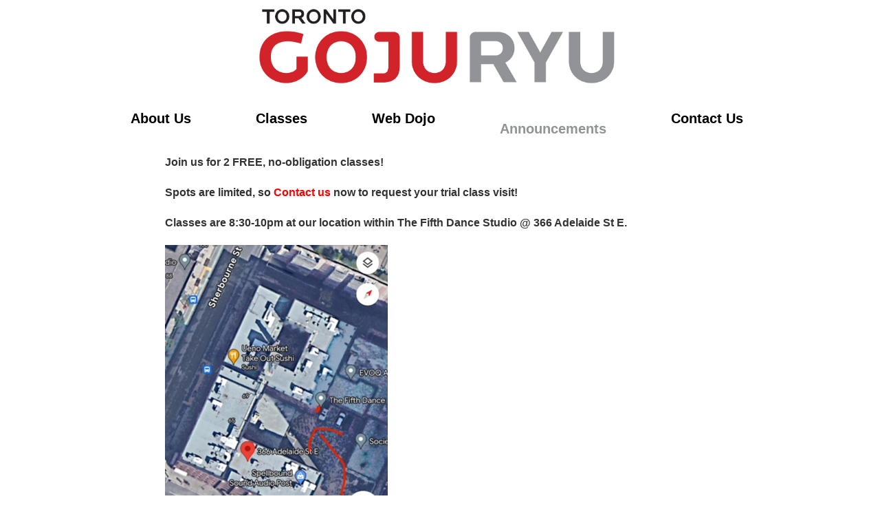

--- FILE ---
content_type: text/html; charset=UTF-8
request_url: http://torontokarate.ca/announcements/
body_size: 5405
content:
<!DOCTYPE html>
<!--[if IE 7]>
<html class="ie ie7" lang="en-US">
<![endif]-->
<!--[if IE 8]>
<html class="ie ie8" lang="en-US">
<![endif]-->
<!--[if !(IE 7) & !(IE 8)]><!-->
<html lang="en-US">
<!--<![endif]-->
<head>
	<meta charset="UTF-8">
	<meta name="viewport" content="width=device-width, initial-scale=1">
	<title>Announcements - Toronto Goju Ryu Karate</title>
	<link rel="profile" href="http://gmpg.org/xfn/11">
	<link rel="pingback" href="http://torontokarate.ca/xmlrpc.php">
	<link rel="stylesheet" href="http://torontokarate.ca/wp-content/themes/TGRK-wpTheme/style.css"
	<link href='http://fonts.googleapis.com/css?family=Roboto' rel='stylesheet' type='text/css'>
	
	<meta name='robots' content='max-image-preview:large' />

	<!-- This site is optimized with the Yoast SEO plugin v15.0 - https://yoast.com/wordpress/plugins/seo/ -->
	<meta name="description" content="Find out the latest news and announcements from Toronto Goju Ryu Karate." />
	<meta name="robots" content="index, follow, max-snippet:-1, max-image-preview:large, max-video-preview:-1" />
	<link rel="canonical" href="https://torontokarate.ca/announcements/" />
	<meta property="og:locale" content="en_US" />
	<meta property="og:type" content="article" />
	<meta property="og:title" content="Announcements - Toronto Goju Ryu Karate" />
	<meta property="og:description" content="Find out the latest news and announcements from Toronto Goju Ryu Karate." />
	<meta property="og:url" content="https://torontokarate.ca/announcements/" />
	<meta property="og:site_name" content="Toronto Goju Ryu Karate" />
	<meta property="article:publisher" content="https://www.facebook.com/TorontoGojuRyu/" />
	<meta property="article:modified_time" content="2025-01-10T23:10:49+00:00" />
	<meta property="og:image" content="http://torontokarate.ca/wp-content/uploads/2025/01/366AdelaideDojoLocation.png" />
	<meta name="twitter:card" content="summary" />
	<script type="application/ld+json" class="yoast-schema-graph">{"@context":"https://schema.org","@graph":[{"@type":"WebSite","@id":"http://torontokarate.ca/#website","url":"http://torontokarate.ca/","name":"Toronto Goju Ryu Karate","description":"Practical self-defence for adults","potentialAction":[{"@type":"SearchAction","target":"http://torontokarate.ca/?s={search_term_string}","query-input":"required name=search_term_string"}],"inLanguage":"en-US"},{"@type":"ImageObject","@id":"https://torontokarate.ca/announcements/#primaryimage","inLanguage":"en-US","url":"http://torontokarate.ca/wp-content/uploads/2025/01/366AdelaideDojoLocation.png","width":324,"height":514,"caption":"Toronto Goju Ryu Karate Location map"},{"@type":"WebPage","@id":"https://torontokarate.ca/announcements/#webpage","url":"https://torontokarate.ca/announcements/","name":"Announcements - Toronto Goju Ryu Karate","isPartOf":{"@id":"http://torontokarate.ca/#website"},"primaryImageOfPage":{"@id":"https://torontokarate.ca/announcements/#primaryimage"},"datePublished":"2014-09-14T00:36:40+00:00","dateModified":"2025-01-10T23:10:49+00:00","description":"Find out the latest news and announcements from Toronto Goju Ryu Karate.","inLanguage":"en-US","potentialAction":[{"@type":"ReadAction","target":["https://torontokarate.ca/announcements/"]}]}]}</script>
	<!-- / Yoast SEO plugin. -->


<link rel='dns-prefetch' href='//ajax.googleapis.com' />
<link rel='dns-prefetch' href='//s.w.org' />
<link rel="alternate" type="application/rss+xml" title="Toronto Goju Ryu Karate &raquo; Announcements Comments Feed" href="http://torontokarate.ca/announcements/feed/" />
		<script type="text/javascript">
			window._wpemojiSettings = {"baseUrl":"https:\/\/s.w.org\/images\/core\/emoji\/13.1.0\/72x72\/","ext":".png","svgUrl":"https:\/\/s.w.org\/images\/core\/emoji\/13.1.0\/svg\/","svgExt":".svg","source":{"concatemoji":"http:\/\/torontokarate.ca\/wp-includes\/js\/wp-emoji-release.min.js?ver=5.8.12"}};
			!function(e,a,t){var n,r,o,i=a.createElement("canvas"),p=i.getContext&&i.getContext("2d");function s(e,t){var a=String.fromCharCode;p.clearRect(0,0,i.width,i.height),p.fillText(a.apply(this,e),0,0);e=i.toDataURL();return p.clearRect(0,0,i.width,i.height),p.fillText(a.apply(this,t),0,0),e===i.toDataURL()}function c(e){var t=a.createElement("script");t.src=e,t.defer=t.type="text/javascript",a.getElementsByTagName("head")[0].appendChild(t)}for(o=Array("flag","emoji"),t.supports={everything:!0,everythingExceptFlag:!0},r=0;r<o.length;r++)t.supports[o[r]]=function(e){if(!p||!p.fillText)return!1;switch(p.textBaseline="top",p.font="600 32px Arial",e){case"flag":return s([127987,65039,8205,9895,65039],[127987,65039,8203,9895,65039])?!1:!s([55356,56826,55356,56819],[55356,56826,8203,55356,56819])&&!s([55356,57332,56128,56423,56128,56418,56128,56421,56128,56430,56128,56423,56128,56447],[55356,57332,8203,56128,56423,8203,56128,56418,8203,56128,56421,8203,56128,56430,8203,56128,56423,8203,56128,56447]);case"emoji":return!s([10084,65039,8205,55357,56613],[10084,65039,8203,55357,56613])}return!1}(o[r]),t.supports.everything=t.supports.everything&&t.supports[o[r]],"flag"!==o[r]&&(t.supports.everythingExceptFlag=t.supports.everythingExceptFlag&&t.supports[o[r]]);t.supports.everythingExceptFlag=t.supports.everythingExceptFlag&&!t.supports.flag,t.DOMReady=!1,t.readyCallback=function(){t.DOMReady=!0},t.supports.everything||(n=function(){t.readyCallback()},a.addEventListener?(a.addEventListener("DOMContentLoaded",n,!1),e.addEventListener("load",n,!1)):(e.attachEvent("onload",n),a.attachEvent("onreadystatechange",function(){"complete"===a.readyState&&t.readyCallback()})),(n=t.source||{}).concatemoji?c(n.concatemoji):n.wpemoji&&n.twemoji&&(c(n.twemoji),c(n.wpemoji)))}(window,document,window._wpemojiSettings);
		</script>
		<style type="text/css">
img.wp-smiley,
img.emoji {
	display: inline !important;
	border: none !important;
	box-shadow: none !important;
	height: 1em !important;
	width: 1em !important;
	margin: 0 .07em !important;
	vertical-align: -0.1em !important;
	background: none !important;
	padding: 0 !important;
}
</style>
	<link rel='stylesheet' id='wp-block-library-css'  href='http://torontokarate.ca/wp-includes/css/dist/block-library/style.min.css?ver=5.8.12' type='text/css' media='all' />
<link rel='stylesheet' id='contact-form-7-css'  href='http://torontokarate.ca/wp-content/plugins/contact-form-7/includes/css/styles.css?ver=5.4.2' type='text/css' media='all' />
<link rel='stylesheet' id='fwduvp_uvp_css-css'  href='http://torontokarate.ca/wp-content/plugins/fwduvp/css/fwduvp.css?ver=5.8.12' type='text/css' media='all' />
<script type='text/javascript' src='http://torontokarate.ca/wp-includes/js/jquery/jquery.min.js?ver=3.6.0' id='jquery-core-js'></script>
<script type='text/javascript' src='http://torontokarate.ca/wp-includes/js/jquery/jquery-migrate.min.js?ver=3.3.2' id='jquery-migrate-js'></script>
<script type='text/javascript' src='https://ajax.googleapis.com/ajax/libs/jqueryui/1.8.16/jquery-ui.min.js?ver=1.8.16' id='jquery-ui-js'></script>
<script type='text/javascript' src='http://torontokarate.ca/wp-content/themes/TGRK-wpTheme/js/pageFX.js?ver=1.01' id='pageFX-js'></script>
<script type='text/javascript' src='http://torontokarate.ca/wp-content/plugins/fwduvp/js/FWDUVP.js?ver=5.8.12' id='fwduvp_uvp_script-js'></script>
<link rel="https://api.w.org/" href="http://torontokarate.ca/wp-json/" /><link rel="alternate" type="application/json" href="http://torontokarate.ca/wp-json/wp/v2/pages/25" /><link rel="EditURI" type="application/rsd+xml" title="RSD" href="http://torontokarate.ca/xmlrpc.php?rsd" />
<link rel="wlwmanifest" type="application/wlwmanifest+xml" href="http://torontokarate.ca/wp-includes/wlwmanifest.xml" /> 
<meta name="generator" content="WordPress 5.8.12" />
<link rel='shortlink' href='http://torontokarate.ca/?p=25' />
<link rel="alternate" type="application/json+oembed" href="http://torontokarate.ca/wp-json/oembed/1.0/embed?url=http%3A%2F%2Ftorontokarate.ca%2Fannouncements%2F" />
<link rel="alternate" type="text/xml+oembed" href="http://torontokarate.ca/wp-json/oembed/1.0/embed?url=http%3A%2F%2Ftorontokarate.ca%2Fannouncements%2F&#038;format=xml" />
<!-- Google Tag Manager -->
<script>(function(w,d,s,l,i){w[l]=w[l]||[];w[l].push({'gtm.start':
new Date().getTime(),event:'gtm.js'});var f=d.getElementsByTagName(s)[0],
j=d.createElement(s),dl=l!='dataLayer'?'&l='+l:'';j.async=true;j.src=
'https://www.googletagmanager.com/gtm.js?id='+i+dl;f.parentNode.insertBefore(j,f);
})(window,document,'script','dataLayer','GTM-TG5N8B5');</script>
<!-- End Google Tag Manager --><link rel="icon" href="http://torontokarate.ca/wp-content/uploads/2020/10/cropped-Fav-icon-goju-fist-and-dragon-32x32.jpg" sizes="32x32" />
<link rel="icon" href="http://torontokarate.ca/wp-content/uploads/2020/10/cropped-Fav-icon-goju-fist-and-dragon-192x192.jpg" sizes="192x192" />
<link rel="apple-touch-icon" href="http://torontokarate.ca/wp-content/uploads/2020/10/cropped-Fav-icon-goju-fist-and-dragon-180x180.jpg" />
<meta name="msapplication-TileImage" content="http://torontokarate.ca/wp-content/uploads/2020/10/cropped-Fav-icon-goju-fist-and-dragon-270x270.jpg" />

<!-- Global site tag (gtag.js) - Google Ads: 1017047868 -->
<script async src="https://www.googletagmanager.com/gtag/js?id=AW-1017047868"></script>
<script>
  window.dataLayer = window.dataLayer || [];
  function gtag(){dataLayer.push(arguments);}
  gtag('js', new Date());

  gtag('config', 'AW-1017047868');
</script>

</head>

<body class="page-template-default page page-id-25">
<div id="mobileNav">
	<div id="mobilNavBar">
		<div id="menuButton">
			<div class="menuBarVis"></div>
			<div class="menuBarVis"></div>
			<div class="menuBarVis"></div>
		</div>
		<div class="clearBoth"></div>
		<div id="mobileNavMenuItems">
			<div class="menu-main-menu-container"><ul id="menu-main-menu" class="menu"><li id="menu-item-30" class="menu-item menu-item-type-post_type menu-item-object-page menu-item-30"><a href="http://torontokarate.ca/about-us/">About Us</a></li>
<li id="menu-item-29" class="menu-item menu-item-type-post_type menu-item-object-page menu-item-29"><a href="http://torontokarate.ca/classes/">Classes</a></li>
<li id="menu-item-28" class="menu-item menu-item-type-post_type menu-item-object-page menu-item-28"><a href="http://torontokarate.ca/web-dojo/">Web Dojo</a></li>
<li id="menu-item-27" class="menu-item menu-item-type-post_type menu-item-object-page current-menu-item page_item page-item-25 current_page_item menu-item-27"><a href="http://torontokarate.ca/announcements/" aria-current="page">Announcements</a></li>
<li id="menu-item-33" class="menu-item menu-item-type-post_type menu-item-object-page menu-item-33"><a href="http://torontokarate.ca/contact-us/">Contact Us</a></li>
</ul></div>			<div class="clearBoth"></div>
		</div>
	</div>
</div>

<div id="theWorld">
	<div id="header">
		<div id="headerImage">
			<a href="/"><img src="http://torontokarate.ca/wp-content/themes/TGRK-wpTheme/img/tgrk.logo.jpg" alt="Toronto Goju Ryu Logo" /></a>
		</div>
		<div id="mainNav">
			<div class="menu-main-menu-container"><ul id="menu-main-menu-1" class="menu"><li class="menu-item menu-item-type-post_type menu-item-object-page menu-item-30"><a href="http://torontokarate.ca/about-us/">About Us</a></li>
<li class="menu-item menu-item-type-post_type menu-item-object-page menu-item-29"><a href="http://torontokarate.ca/classes/">Classes</a></li>
<li class="menu-item menu-item-type-post_type menu-item-object-page menu-item-28"><a href="http://torontokarate.ca/web-dojo/">Web Dojo</a></li>
<li class="menu-item menu-item-type-post_type menu-item-object-page current-menu-item page_item page-item-25 current_page_item menu-item-27"><a href="http://torontokarate.ca/announcements/" aria-current="page">Announcements</a></li>
<li class="menu-item menu-item-type-post_type menu-item-object-page menu-item-33"><a href="http://torontokarate.ca/contact-us/">Contact Us</a></li>
</ul></div>			<div class="clearBoth"></div>
		</div>
	</div>


<div id="theContent">

	<div style="max-width: 800px; margin: auto;">
<p><span style="font-size: inherit;">Join us for <strong>2 FREE, no-obligation classes</strong>!  </span></p>
<p>Spots are limited, so <span style="font-size: inherit;"><span style="color: #ff0000;"><a style="color: #ff0000;" href="/contact-us/">Contact us</a></span> </span> now to request your trial class visit!</p>
<p><b>C</b><b style="font-size: revert;"><strong>lasses are 8:30-10pm at our location within The Fifth Dance Studio @ 366 Adelaide St E.</strong></b></p>
<p><a href="http://torontokarate.ca/wp-content/uploads/2025/01/366AdelaideDojoLocation.png"><img loading="lazy" width="324" height="514" class="alignnone size-full wp-image-363" src="http://torontokarate.ca/wp-content/uploads/2025/01/366AdelaideDojoLocation.png" alt="Toronto Goju Ryu Karate Location map" srcset="http://torontokarate.ca/wp-content/uploads/2025/01/366AdelaideDojoLocation.png 324w, http://torontokarate.ca/wp-content/uploads/2025/01/366AdelaideDojoLocation-189x300.png 189w" sizes="(max-width: 324px) 100vw, 324px" /></a></p>
</div>
<div class="clearBoth"></div>
</div>

<div class="clearBoth"></div>



	</div> <!-- The World -->
<script type='text/javascript' src='http://torontokarate.ca/wp-includes/js/dist/vendor/regenerator-runtime.min.js?ver=0.13.7' id='regenerator-runtime-js'></script>
<script type='text/javascript' src='http://torontokarate.ca/wp-includes/js/dist/vendor/wp-polyfill.min.js?ver=3.15.0' id='wp-polyfill-js'></script>
<script type='text/javascript' id='contact-form-7-js-extra'>
/* <![CDATA[ */
var wpcf7 = {"api":{"root":"http:\/\/torontokarate.ca\/wp-json\/","namespace":"contact-form-7\/v1"}};
/* ]]> */
</script>
<script type='text/javascript' src='http://torontokarate.ca/wp-content/plugins/contact-form-7/includes/js/index.js?ver=5.4.2' id='contact-form-7-js'></script>
<script type='text/javascript' src='http://torontokarate.ca/wp-includes/js/wp-embed.min.js?ver=5.8.12' id='wp-embed-js'></script>

<script>
  window.addEventListener('load',function(){
    if(window.location.pathname == "/contact-us/"){
      var timer = setInterval(function(){
        if(jQuery('.wpcf7-mail-sent-ok:contains("Your message was sent successfully. Thanks.")').is(':visible')){
          gtag('event', 'conversion', {'send_to': 'AW-1017047868/6Nb2COC70NwBELzW--QD'});
          clearInterval(timer);
        }
      },1000)
      }
  })
</script>


</body>

--- FILE ---
content_type: text/css
request_url: http://torontokarate.ca/wp-content/themes/TGRK-wpTheme/style.css
body_size: 2576
content:
/*
Theme Name: Toronto Goju Ryu WordPress Theme
Theme URI: 
Author URI: Http://practicallyabstract.com
Description: A wordpress theme built for Toronto Goju Ryu


*/

/* =Reset
-------------------------------------------------------------- */

html, body, div, span, applet, object, iframe, h1, h2, h3, h4, h5, h6, p, blockquote, pre, a, abbr, acronym, address, big, cite, code, del, dfn, em, img, ins, kbd, q, s, samp, small, strike, strong, sub, sup, tt, var, b, u, i, center, dl, dt, dd, ol, ul, li, fieldset, form, label, legend, table, caption, tbody, tfoot, thead, tr, th, td, article, aside, canvas, details, embed, figure, figcaption, footer, header, hgroup, menu, nav, output, ruby, section, summary, time, mark, audio, video {
	margin: 0;
	padding: 0;
	border: 0;
	font-size: 100%;
	vertical-align: baseline;
}
body {
	line-height: 1;
}
ol,
ul {
	list-style: none;
}
blockquote,
q {
	quotes: none;
}
blockquote:before,
blockquote:after,
q:before,
q:after {
	content: '';
	content: none;
}
table {
	border-collapse: collapse;
	border-spacing: 0;
}
caption,
th,
td {
	font-weight: normal;
	text-align: left;
}
h1,
h2,
h3,
h4,
h5,
h6 {
	clear: both;
}
html {
	overflow-y: scroll;
	font-size: 100%;
	-webkit-text-size-adjust: 100%;
	-ms-text-size-adjust: 100%;
}
a:focus {
	outline: thin dotted;
}
article,
aside,
details,
figcaption,
figure,
footer,
header,
hgroup,
nav,
section {
	display: block;
}
audio,
canvas,
video {
	display: inline-block;
}
audio:not([controls]) {
	display: none;
}
del {
	color: #333;
}
ins {
	background: #fff9c0;
	text-decoration: none;
}
hr {
	background-color: #ccc;
	border: 0;
	height: 1px;
	margin: 24px;
	margin-bottom: 1.714285714rem;
}
sub,
sup {
	font-size: 75%;
	line-height: 0;
	position: relative;
	vertical-align: baseline;
}
sup {
	top: -0.5em;
}
sub {
	bottom: -0.25em;
}
small {
	font-size: smaller;
}
img {
	border: 0;
	-ms-interpolation-mode: bicubic;
	max-width:100%;
}

@font-face {
    font-family: specialfont;
    src: url(font.ttf);
}


/*==========  Non-Mobile First Method  ==========*/
body {font-family: 'Roboto', sans-serif; font-weight:bold;}
.clearBoth {clear:both;}
.aligncenter, img.aligncenter { clear: both; display: block; margin-left: auto; margin-right: auto; }

#mobileNav {display:none;}
#mobileNav #mobilNavBar {width:100%; position:fixed; top:0; left:0; background:#e3e2e2; z-index:10;}
#mobileNav #mobilNavBar #menuButton { width:45px; height:45px; float:right; margin:10px;  cursor:pointer;}
#mobileNav #mobilNavBar #menuButton div.menuBarVis {width:30px; height:5px; margin:7px; background:#fff;}
#mobileNav #mobilNavBar #mobileNavMenuItems {display:none; padding:20px 0px; background:#929397; border-top:#fff 1px solid;}
#mobileNav #mobilNavBar #mobileNavMenuItems li {font-size:16px; text-align:center; width:90%; margin:auto; padding:10px 0;}
#mobileNav #mobilNavBar #mobileNavMenuItems li a {text-decoration:none; color:#fff;}


#theWorld {width:1200px; margin:auto;}
#theContent {width:90%; margin:auto; padding:50px 0;}
#theContent p {padding:12px 0; font-size:18px; text-align:justify; color:#333; line-height:1.5;}
#theContent ol, #theContent ul {margin-left:40px;}
#theContent li {font-size:18px;}
#theContent ol li {padding:20px 0; list-style:decimal;}
#theContent tr td {padding-right:40px; font-weight:bold; font-size:18px;}
#theContent table {max-width:100%;}
#theContent input,#theContent textarea {width:340px; max-width:100%;}
#theContent input.wpcf7-submit {width:inherit;}

#theContent #fwduvpDiv0 {margin:auto;}

#theContent .column {width:45%;float:left; padding:0 2.5%;}

#theContent #contentImageColumn {width:60%;}
#theContent #contentImageColumn75 {width:72.5%;}
#theContent .leftImageColumn {float:left; padding-right:2.5%;}
#theContent .rightImageColumn {float:left; padding-left:2.5%;}
#theContent #imageColumn {width:35%; padding-top:12px;}
#theContent #imageColumn25 {width:22.5%; padding-top:12px;}
#theContent #imageColumn img {clear: both; display: block; margin-left: auto; margin-right: auto; }
#theContent #imageColumn img.wp-image-62 {width:300px;}
#theContent a { color:#000; text-decoration:none; }
#theContent a:hover  {color:#929397;}

#headerImage {width:60%;margin:auto;}
#mainNav { width:1200px; padding:25px 0px;}
#theSecondaryNav {padding:25px 0px;}
#mainNav li {padding:0 70px; float:left; }
.threeMenuObjects li {width:33%; float:left; text-align:center;}
.threeMenuObjects li:first-of-type {text-align:left;}
.threeMenuObjects li:last-of-type {text-align:right;}
#mainNav li:first-of-type{padding-left:0;}
#mainNav li:last-of-type{padding-right:0;}
#mainNav li a, #theSecondaryNav li a {font-size:24px; color:#000; text-decoration:none; }
#mainNav li a:hover, #theSecondaryNav li a:hover {color:#929397;}
#mainNav .current-menu-item {position:relative; top:15px;}
#mainNav .current-menu-item a, #theSecondaryNav .current-menu-item a {color:#929397;}
#mainNav .current-menu-item a:hover, #theSecondaryNav .current-menu-item a:hover {color:#e3e2e2;}

#mainNav .current-page-ancestor {position:relative; top:15px;}

	/* Large Devices, Wide Screens */
	@media only screen and (max-width : 1300px) {
		#theWorld {width:900px; margin:auto;}
		#mainNav { width:900px; margin:auto; padding:16px 0;}
		#theSecondaryNav {padding:16px 0px;}
		#mainNav li {padding:0 47px; float:left;}
		#mainNav li a, #theSecondaryNav li a {font-size:20px; }
		#theContent {padding:16px 0;}
		#theContent p {padding:10px 0; font-size:16px;}
		#theContent li {font-size:16px;}
		#theContent tr td {padding-right:30px; font-weight:bold; font-size:16px;}
		#theContent #imageColumn img {padding-top:0px;}

	}

	/* Medium Devices, Desktops */
	@media only screen and (max-width : 992px) {

		#theWorld {width:750px; margin:auto;}
		#mainNav { width:750px; margin:auto; padding:16px 0;}
		#theSecondaryNav {padding:16px 0px;}
		#mainNav li {padding:0 28px; float:left;}
		#mainNav li a, #theSecondaryNav li a {font-size:20px; }
		#theContent {padding:16px 0;}
		#theContent p {padding:10px 0; font-size:14px;}
		#theContent li {font-size:14px;}
		#theContent tr td {padding-right:20px; font-weight:bold; font-size:14px;}
		#theContent #imageColumn img {padding-top:0px;}
	}

	/* Small Devices, Tablets */
	@media only screen and (max-width : 768px) {
		#headerImage {width:90%;margin:auto;}
		#theWorld {max-width:90%; width:450px; padding-top:80px;margin:auto;}
		#mainNav { display:none;}
		#theSecondaryNav {padding:10px 0px;}
		#theSecondaryNav ul li {width:90%; margin:auto; text-align:center;}
		#theSecondaryNav li a {font-size:18px; }
		#theContent {padding:16px 0;}
		#theContent p {padding:10px 0; font-size:18px;}
		#theContent li {font-size:18px;}
		
		#theContent tr td {padding-right:10px; font-weight:bold; font-size:18px; display:block; padding-bottom:10px;}
		#theContent #imageColumn img {padding-top:0px;}
		#theContent #contentImageColumn,#theContent #imageColumn,#theContent .column {width:100%; float:none; padding:0;}
		#theContent #imageColumn img { clear: both; display: block; margin-left: auto; margin-right: auto; }
		#mobileNav {display:block;}
		#theSecondaryNav li,#theSecondaryNav li:first-of-type, #theSecondaryNav li:last-of-type {width:100%; float:none; text-align:center; padding:10px 0px;}

	}	



--- FILE ---
content_type: text/javascript
request_url: http://torontokarate.ca/wp-content/themes/TGRK-wpTheme/js/pageFX.js?ver=1.01
body_size: 733
content:


jQuery(document).ready( function() {


	var windowWidthNow = jQuery(window).width();

	jQuery('#menuButton').click(function () {

		if (jQuery(this).attr('class') != 'active') {

			jQuery('#mobileNavMenuItems').slideDown();
			jQuery(this).attr('class', 'active');
			
		} else if (jQuery(this).attr('class') == 'active') {

			jQuery('#mobileNavMenuItems').slideUp();
			jQuery(this).attr('class', 'inactive');
			
		}
		
	});

	jQuery('input[name=your-name]').val('Your Name').click( function() {

		if (jQuery(this).val() == 'Your Name') {
			jQuery(this).val('');
		}

	});
	jQuery('input[name=your-email]').val('Your Email').click( function() {

		if (jQuery(this).val() == 'Your Email') {
			jQuery(this).val('');
		}

	});
	jQuery('textarea[name=your-message]').val('How did you hear about Toronto Goju Ryu?').click( function() {

		if (jQuery(this).val() == 'How did you hear about Toronto Goju Ryu?') {
			jQuery(this).val('');
		}

	});


	if (windowWidthNow > 768)
	{
		jQuery('#theContent').hide();

		if( jQuery('#theContent').length > 0){
			jQuery('#theContent').css({ 'opacity': 0});
			jQuery('#theContent').fadeIn();
			jQuery('#theContent').delay('500').animate({
				opacity:1,
				
			}, 1000, function(){});
		};


		if( jQuery('body.home').length > 0 ) {
			jQuery('#mainNav li:even').css({'position' : 'relative', 'left' : -1000, 'opacity': 0});
			jQuery('#mainNav li:odd').css({'position' : 'relative', 'left' : 1000, 'opacity': 0});
			jQuery('#mainNav').css('overflow', 'hidden');
			jQuery('#mainNav li').animate({
				opacity:1,
				left:0
			}, 500, function(){});
		}
		if (jQuery('.current-page-ancestor').length == 0) {

			jQuery('.current-menu-item').css({'position' : 'relative', 'top' : 0});
			jQuery('#theSecondaryNav').css({ 'opacity': 0}); 
			jQuery('.current-menu-item').animate({
				top:15
			}, 500, function(){});
			jQuery('#theSecondaryNav').delay('1000').animate({
				opacity:1,
				
			}, 500, function(){});

		}	



	}


})



--- FILE ---
content_type: text/javascript
request_url: http://torontokarate.ca/wp-content/plugins/fwduvp/js/FWDUVP.js?ver=5.8.12
body_size: 148574
content:
(function(e){var t=function(){var n=this;var r=t.prototype;this.main_do=null;this.init=function(){this.setupScreen();e.onerror=this.showError;this.screen.style.zIndex=1e20;setTimeout(this.addConsoleToDom,100);setInterval(this.position,100)};this.position=function(){var e=FWDUVPUtils.getScrollOffsets();n.setX(e.x+100);n.setY(e.y)};this.addConsoleToDom=function(){if(navigator.userAgent.toLowerCase().indexOf("msie 7")!=-1){document.getElementsByTagName("body")[0].appendChild(n.screen)}else{document.documentElement.appendChild(n.screen)}};this.setupScreen=function(){this.main_do=new FWDUVPDisplayObject("div","absolute");this.main_do.setOverflow("auto");this.main_do.setWidth(300);this.main_do.setHeight(200);this.setWidth(300);this.setHeight(200);this.main_do.setBkColor("#FFFFFF");this.addChild(this.main_do)};this.showError=function(e,t,r){var i=n.main_do.getInnerHTML()+"<br>"+"JavaScript error: "+e+" on line "+r+" for "+t;n.main_do.setInnerHTML(i);n.main_do.screen.scrollTop=n.main_do.screen.scrollHeight};this.log=function(e){var t=n.main_do.getInnerHTML()+"<br>"+e;n.main_do.setInnerHTML(t);n.main_do.getScreen().scrollTop=1e4};this.init()};t.setPrototype=function(){t.prototype=new FWDUVPDisplayObject("div","absolute")};t.prototype=null;e.FWDConsole=t})(window);(function(e){function c(t,n,r){function u(){if(s){s.apply(e,arguments);if(!o){delete n[i];s=null}}}var i,s=r[0],o=t===a;r[0]=u;i=t.apply(e,r);n[i]={args:r,created:Date.now(),cb:s,id:i};return i}function h(t,n,r,i,s){function c(){if(o.cb){o.cb.apply(e,arguments);if(!u){delete r[i];o.cb=null}}}var o=r[i];if(!o){return}var u=t===a;n(o.id);if(!u){var f=o.args[1];var l=Date.now()-o.created;if(l<0){l=0}f-=l;if(f<0){f=0}o.args[1]=f}o.args[0]=c;o.created=Date.now();o.id=t.apply(e,o.args)}var t=navigator.platform;var n=false;if(t=="iPad"||t=="iPhone")n=true;if(!n)return;var r=navigator.userAgent;var i=false;if(r.indexOf("6")!=-1)i=true;if(!i)return;var s={};var o={};var u=e.setTimeout;var a=e.setInterval;var f=e.clearTimeout;var l=e.clearInterval;e.setTimeout=function(){return c(u,s,arguments)};e.setInterval=function(){return c(a,o,arguments)};e.clearTimeout=function(e){var t=s[e];if(t){delete s[e];f(t.id)}};e.clearInterval=function(e){var t=o[e];if(t){delete o[e];l(t.id)}};e.addEventListener("scroll",function(){var e;for(e in s){h(u,f,s,e)}for(e in o){h(a,l,o,e)}})})(window);(function(e){var t=function(e,n,r,i,s,o,u,a,f){var l=this;var c=t.prototype;this.main_do=null;this.icon_do=null;this.iconS_do=null;this.bk_do=null;this.text_do=null;this.border_do=null;this.thumbHolder_do=null;this.icon_img=e;this.borderNColor_str=s;this.borderSColor_str=o;this.adsBackgroundPath_str=u;this.position_str=i;this.textNormalColor_str=a;this.textSelectedColor_str=f;this.text_str=r;this.iconOverPath_str=n;this.totalWidth=215;this.totalHeight=64;this.fontSize=12;this.hasThumbanil_bl=false;this.isShowed_bl=false;this.isMobile_bl=FWDUVPUtils.isMobile;this.hasPointerEvent_bl=FWDUVPUtils.hasPointerEvent;l.init=function(){l.setOverflow("visible");l.setupMainContainers();l.hide(false,true)};l.setupMainContainers=function(){this.main_do=new FWDUVPDisplayObject("div");this.main_do.hasTransform3d_bl=false;this.main_do.hasTransform2d_bl=false;this.main_do.setBackfaceVisibility();this.bk_do=new FWDUVPDisplayObject("div");this.bk_do.getStyle().background="url('"+this.adsBackgroundPath_str+"')";this.text_do=new FWDUVPDisplayObject("div");this.text_do.hasTransform3d_bl=false;this.text_do.hasTransform2d_bl=false;this.text_do.setBackfaceVisibility();this.text_do.setOverflow("visible");this.text_do.getStyle().display="inline";this.text_do.getStyle().fontFamily="Arial";this.text_do.getStyle().fontSize="22px";this.text_do.getStyle().whiteSpace="nowrap";this.text_do.getStyle().color=this.textNormalColor_str;this.text_do.getStyle().fontSmoothing="antialiased";this.text_do.getStyle().webkitFontSmoothing="antialiased";this.text_do.getStyle().textRendering="optimizeLegibility";this.thumbHolder_do=new FWDUVPDisplayObject("div");this.thumbHolder_do.setWidth(this.totalHeight-8);this.thumbHolder_do.setHeight(this.totalHeight-8);this.thumbHolder_do.setX(this.totalWidth-this.thumbHolder_do.w-4);this.thumbHolder_do.setY(4);this.border_do=new FWDUVPDisplayObject("div");this.border_do.getStyle().border="1px solid "+this.borderNColor_str+"";this.border_do.setButtonMode(true);this.main_do.setWidth(this.totalWidth);this.main_do.setHeight(this.totalHeight);this.bk_do.setWidth(this.totalWidth);this.bk_do.setHeight(this.totalHeight);if(this.position_str=="left"){this.border_do.setX(-1);this.border_do.setWidth(this.totalWidth-1);this.border_do.setHeight(this.totalHeight-2)}else{this.border_do.setWidth(this.totalWidth);this.border_do.setHeight(this.totalHeight-2)}this.setWidth(this.totalWidth);this.setHeight(this.totalHeight);this.icon_do=new FWDUVPDisplayObject("img");if(this.icon_img){this.icon_do.setScreen(this.icon_img);this.icon_do.setWidth(this.icon_img.width);this.icon_do.setHeight(this.icon_img.height)}var e=new Image;e.src=this.iconOverPath_str;this.iconS_do=new FWDUVPDisplayObject("img");this.iconS_do.setScreen(e);this.iconS_do.setWidth(this.icon_do.w);this.iconS_do.setHeight(this.icon_do.h);this.iconS_do.setAlpha(0);this.main_do.addChild(this.bk_do);this.main_do.addChild(this.text_do);this.main_do.addChild(this.thumbHolder_do);this.main_do.addChild(this.icon_do);this.main_do.addChild(this.iconS_do);this.main_do.addChild(this.border_do);if(FWDUVPUtils.isIEAndLessThen9){this.dumy_do=new FWDUVPDisplayObject("div");this.dumy_do.setBkColor("#00FF00");this.dumy_do.setAlpha(1e-4);this.dumy_do.setWidth(this.totalWidth);this.dumy_do.setHeight(this.totalHeight);this.dumy_do.setButtonMode(true);this.main_do.addChild(this.dumy_do)}this.addChild(this.main_do);this.updateText(l.text_str);if(FWDUVPUtils.isIEAndLessThen9){if(l.isMobile_bl){if(l.hasPointerEvent_bl){l.dumy_do.screen.addEventListener("MSPointerUp",l.onMouseUp);l.dumy_do.screen.addEventListener("MSPointerOver",l.onMouseOver);l.dumy_do.screen.addEventListener("MSPointerOut",l.onMouseOut)}else{l.dumy_do.screen.addEventListener("touchend",l.onMouseUp)}}else if(l.dumy_do.screen.addEventListener){l.dumy_do.screen.addEventListener("mouseover",l.onMouseOver);l.dumy_do.screen.addEventListener("mouseout",l.onMouseOut);l.dumy_do.screen.addEventListener("mouseup",l.onMouseUp)}else if(l.dumy_do.screen.attachEvent){l.dumy_do.screen.attachEvent("onmouseover",l.onMouseOver);l.dumy_do.screen.attachEvent("onmouseout",l.onMouseOut);l.dumy_do.screen.attachEvent("onmouseup",l.onMouseUp)}}else{if(l.isMobile_bl){if(l.hasPointerEvent_bl){l.border_do.screen.addEventListener("MSPointerUp",l.onMouseUp);l.border_do.screen.addEventListener("MSPointerOver",l.onMouseOver);l.border_do.screen.addEventListener("MSPointerOut",l.onMouseOut)}else{l.border_do.screen.addEventListener("touchend",l.onMouseUp)}}else if(l.border_do.screen.addEventListener){l.border_do.screen.addEventListener("mouseover",l.onMouseOver);l.border_do.screen.addEventListener("mouseout",l.onMouseOut);l.border_do.screen.addEventListener("mouseup",l.onMouseUp)}else if(l.border_do.screen.attachEvent){l.border_do.screen.attachEvent("onmouseover",l.onMouseOver);l.border_do.screen.attachEvent("onmouseout",l.onMouseOut);l.border_do.screen.attachEvent("onmouseup",l.onMouseUp)}}};l.onMouseOver=function(e){if(!e.pointerType||e.pointerType=="mouse"){l.setSelectedState()}};l.onMouseOut=function(e){if(!e.pointerType||e.pointerType=="mouse"){l.setNormalState()}};l.onMouseUp=function(e){if(e.preventDefault)e.preventDefault();if(e.button==2||!l.isShowed_bl)return;l.dispatchEvent(t.MOUSE_UP)};this.updateText=function(e){var t;this.text_do.setInnerHTML(e);setTimeout(function(){t=l.text_do.getWidth()+8+l.iconS_do.w;l.text_do.setX(parseInt(l.totalWidth-t)/2);l.text_do.setY(parseInt((l.totalHeight-l.text_do.getHeight())/2)+2);l.icon_do.setX(l.text_do.x+t-l.iconS_do.w);l.icon_do.setY(parseInt((l.totalHeight-l.iconS_do.h)/2)+2);l.iconS_do.setX(l.text_do.x+t-l.iconS_do.w);l.iconS_do.setY(parseInt((l.totalHeight-l.iconS_do.h)/2)+2)},50)};this.setNormalState=function(){FWDUVPTweenMax.to(l.iconS_do,.5,{alpha:0,ease:Expo.easeOut});FWDUVPTweenMax.to(l.text_do.screen,.5,{css:{color:l.textNormalColor_str},ease:Expo.easeOut});FWDUVPTweenMax.to(l.border_do.screen,.5,{css:{borderColor:l.borderNColor_str},ease:Expo.easeOut})};this.setSelectedState=function(){FWDUVPTweenMax.to(l.iconS_do,.5,{alpha:1,ease:Expo.easeOut});FWDUVPTweenMax.to(l.text_do.screen,.5,{css:{color:l.textSelectedColor_str},ease:Expo.easeOut});FWDUVPTweenMax.to(l.border_do.screen,.5,{css:{borderColor:l.borderSColor_str},ease:Expo.easeOut})};this.show=function(e){if(this.isShowed_bl)return;this.isShowed_bl=true;this.setVisible(true);FWDUVPTweenMax.killTweensOf(this.main_do);if(e&&!l.isMobile_bl){if(this.position_str=="left"){FWDUVPTweenMax.to(this.main_do,.8,{x:0,delay:.8,ease:Expo.easeInOut})}else{FWDUVPTweenMax.to(this.main_do,.8,{x:-this.totalWidth+1,delay:.8,ease:Expo.easeInOut})}}else{if(this.position_str=="left"){this.main_do.setX(0)}else{this.main_do.setX(-this.totalWidth)}}};this.hide=function(e,t){if(!this.isShowed_bl&&!t)return;this.isShowed_bl=false;this.hasThumbanil_bl=false;FWDUVPTweenMax.killTweensOf(this.main_do);if(e&&!l.isMobile_bl){if(this.position_str=="left"){FWDUVPTweenMax.to(this.main_do,.8,{x:-this.totalWidth,ease:Expo.easeInOut,onComplete:this.hideCompleteHandler})}else{FWDUVPTweenMax.to(this.main_do,.8,{x:0,ease:Expo.easeInOut,onComplete:this.hideCompleteHandler})}}else{if(this.position_str=="left"){this.main_do.setX(-this.totalWidth)}else{this.main_do.setX(0)}this.hideCompleteHandler()}};this.hideCompleteHandler=function(){if(l.smallImage_img){l.smallImage_img.onload=null;l.smallImage_img.src="";FWDUVPTweenMax.killTweensOf(l.icon_do)}if(l.main_do.alpha!=1)l.main_do.setAlpha(1);l.thumbHolder_do.setVisible(false);l.setVisible(false)};this.hideWithOpacity=function(){if(!FWDUVPUtils.isIEAndLessThen9){FWDUVPTweenMax.to(this.main_do,.8,{alpha:.5})}};this.showWithOpacity=function(){if(!FWDUVPUtils.isIEAndLessThen9){FWDUVPTweenMax.to(this.main_do,.8,{alpha:1})}};l.init()};t.setPrototype=function(){t.prototype=null;t.prototype=new FWDUVPTransformDisplayObject("div")};t.CLICK="onClick";t.MOUSE_OVER="onMouseOver";t.SHOW_TOOLTIP="showTooltip";t.MOUSE_OUT="onMouseOut";t.MOUSE_UP="onMouseDown";t.prototype=null;e.FWDUVPAdsButton=t})(window);(function(e){var t=function(e,n,r,i,s){var o=this;var u=t.prototype;this.main_do=null;this.bk_do=null;this.text_do=null;this.border_do=null;this.thumbHolder_do=null;this.borderNColor_str=n;this.borderSColor_str=r;this.adsBackgroundPath_str=i;this.position_str=e;this.timeColor_str=s;this.totalWidth=215;this.totalHeight=64;this.fontSize=12;this.hasThumbanil_bl=false;this.isShowed_bl=false;this.isMobile_bl=FWDUVPUtils.isMobile;this.hasPointerEvent_bl=FWDUVPUtils.hasPointerEvent;o.init=function(){o.setOverflow("visible");o.setupMainContainers();o.hide(false,true)};o.setupMainContainers=function(){this.main_do=new FWDUVPDisplayObject("div");this.main_do.hasTransform3d_bl=false;this.main_do.hasTransform2d_bl=false;this.main_do.setBackfaceVisibility();this.bk_do=new FWDUVPDisplayObject("div");this.bk_do.getStyle().background="url('"+this.adsBackgroundPath_str+"')";this.text_do=new FWDUVPDisplayObject("div");this.text_do.hasTransform3d_bl=false;this.text_do.hasTransform2d_bl=false;this.text_do.setBackfaceVisibility();this.text_do.getStyle().fontFamily="Arial";this.text_do.getStyle().fontSize="12px";this.text_do.getStyle().lineHeight="18px";this.text_do.getStyle().textAlign="center";this.text_do.getStyle().color=this.timeColor_str;this.text_do.getStyle().fontSmoothing="antialiased";this.text_do.getStyle().webkitFontSmoothing="antialiased";this.text_do.getStyle().textRendering="optimizeLegibility";this.text_do.setInnerHTML("...");this.thumbHolder_do=new FWDUVPDisplayObject("div");this.thumbHolder_do.setWidth(this.totalHeight-8);this.thumbHolder_do.setHeight(this.totalHeight-8);this.thumbHolder_do.setX(this.totalWidth-this.thumbHolder_do.w-4);this.thumbHolder_do.setY(4);this.border_do=new FWDUVPDisplayObject("div");this.border_do.getStyle().border="1px solid "+this.borderNColor_str+"";this.main_do.setWidth(this.totalWidth);this.main_do.setHeight(this.totalHeight);this.bk_do.setWidth(this.totalWidth);this.bk_do.setHeight(this.totalHeight);if(this.position_str=="left"){this.border_do.setX(-1);this.border_do.setWidth(this.totalWidth-1);this.border_do.setHeight(this.totalHeight-2)}else{this.border_do.setWidth(this.totalWidth);this.border_do.setHeight(this.totalHeight-2)}this.setWidth(this.totalWidth);this.setHeight(this.totalHeight);this.main_do.addChild(this.bk_do);this.main_do.addChild(this.text_do);this.main_do.addChild(this.thumbHolder_do);this.main_do.addChild(this.border_do);this.addChild(this.main_do)};this.loadThumbnail=function(e){this.hasThumbanil_bl=true;if(this.smallImage_img){this.smallImage_img.removeAttribute("width");this.smallImage_img.removeAttribute("height");this.smallImage_img.onload=null;this.smallImage_img.src="";try{if(!FWDUVPUtils.isIE)this.thumbHolder_do.removeChild(o.thumbnail_do)}catch(t){}}if(!this.thumbnail_do){this.thumbnail_do=new FWDUVPDisplayObject("img");this.smallImage_img=new Image}this.thumbHolder_do.setVisible(true);this.smallImage_img.onload=this.onSmallImageLoad;this.smallImage_img.src=e};this.onSmallImageLoad=function(){o.smallImageOriginalW=o.smallImage_img.width;o.smallImageOriginalH=o.smallImage_img.height;o.thumbnail_do.setScreen(o.smallImage_img);o.thumbHolder_do.addChild(o.thumbnail_do);var e=o.thumbHolder_do.w/o.smallImageOriginalW;var t=o.thumbHolder_do.h/o.smallImageOriginalH;var n=0;if(e>=t){n=e}else if(e<=t){n=t}o.thumbnail_do.setWidth(Math.round(o.smallImageOriginalW*n));o.thumbnail_do.setHeight(Math.round(o.smallImageOriginalH*n));o.thumbnail_do.setX(Math.round((o.thumbHolder_do.w-o.thumbnail_do.w)/2));o.thumbnail_do.setY(Math.round((o.thumbHolder_do.h-o.thumbnail_do.h)/2));o.thumbnail_do.setAlpha(0);FWDUVPTweenMax.to(o.thumbnail_do,.8,{alpha:1});o.updateText()};this.updateText=function(e){if(e)this.text_do.setInnerHTML(e);if(this.hasThumbanil_bl){this.text_do.setX(16);this.text_do.setWidth(this.totalWidth-this.totalHeight-26)}else{this.text_do.setX(8);this.text_do.setWidth(this.totalWidth-16)}this.text_do.setY(parseInt((o.totalHeight-o.text_do.getHeight())/2))};this.show=function(e){if(this.isShowed_bl)return;this.isShowed_bl=true;this.setVisible(true);FWDUVPTweenMax.killTweensOf(this.main_do);if(e&&!o.isMobile_bl){if(this.position_str=="left"){FWDUVPTweenMax.to(this.main_do,.8,{x:0,delay:.2,ease:Expo.easeInOut})}else{FWDUVPTweenMax.to(this.main_do,.8,{x:-this.totalWidth+1,delay:.2,ease:Expo.easeInOut})}}else{if(this.position_str=="left"){this.main_do.setX(0)}else{this.main_do.setX(-this.totalWidth)}}};this.hide=function(e,t){if(!this.isShowed_bl&&!t)return;this.isShowed_bl=false;this.hasThumbanil_bl=false;FWDUVPTweenMax.killTweensOf(this.main_do);if(e&&!o.isMobile_bl){if(this.position_str=="left"){FWDUVPTweenMax.to(this.main_do,.8,{x:-this.totalWidth,ease:Expo.easeInOut,onComplete:this.hideCompleteHandler})}else{FWDUVPTweenMax.to(this.main_do,.8,{x:0,ease:Expo.easeInOut,onComplete:this.hideCompleteHandler})}}else{if(this.position_str=="left"){this.main_do.setX(-this.totalWidth)}else{this.main_do.setX(0)}this.hideCompleteHandler()}};this.hideCompleteHandler=function(){if(o.smallImage_img){o.smallImage_img.onload=null;o.smallImage_img.src="";FWDUVPTweenMax.killTweensOf(o.thumbnail_do)}if(o.main_do.alpha!=1)o.main_do.setAlpha(1);o.thumbHolder_do.setVisible(false);o.setVisible(false)};this.hideWithOpacity=function(){if(!FWDUVPUtils.isIEAndLessThen9){FWDUVPTweenMax.to(this.main_do,.8,{alpha:.5})}};this.showWithOpacity=function(){if(!FWDUVPUtils.isIEAndLessThen9){FWDUVPTweenMax.to(this.main_do,.8,{alpha:1})}};o.init()};t.setPrototype=function(){t.prototype=null;t.prototype=new FWDUVPTransformDisplayObject("div")};t.CLICK="onClick";t.MOUSE_OVER="onMouseOver";t.SHOW_TOOLTIP="showTooltip";t.MOUSE_OUT="onMouseOut";t.MOUSE_UP="onMouseDown";t.prototype=null;e.FWDUVPAdsStart=t})(window);(function(){var e=function(t,n){var r=this;var i=e.prototype;this.image_img;this.catThumbBk_img=t.catThumbBk_img;this.catNextN_img=t.catNextN_img;this.catPrevN_img=t.catPrevN_img;this.catCloseN_img=t.catCloseN_img;this.mainHolder_do=null;this.closeButton_do=null;this.nextButton_do=null;this.prevButton_do=null;this.thumbs_ar=[];this.categories_ar=t.cats_ar;this.catBkPath_str=t.catBkPath_str;this.id=0;this.mouseX=0;this.mouseY=0;this.dif=0;this.tempId=r.id;this.stageWidth=0;this.stageHeight=0;this.thumbW=0;this.thumbH=0;this.buttonsMargins=t.buttonsMargins;this.thumbnailMaxWidth=t.thumbnailMaxWidth;this.thumbnailMaxHeight=t.thumbnailMaxHeight;this.spacerH=t.horizontalSpaceBetweenThumbnails;this.spacerV=t.verticalSpaceBetweenThumbnails;this.dl;this.howManyThumbsToDisplayH=0;this.howManyThumbsToDisplayV=0;this.categoriesOffsetTotalWidth=r.catNextN_img.width*2+30;this.categoriesOffsetTotalHeight=r.catNextN_img.height+30;this.totalThumbnails=r.categories_ar.length;this.delayRate=.06;this.countLoadedThumbs=0;this.hideCompleteId_to;this.showCompleteId_to;this.loadThumbnailsId_to;this.preventMouseWheelNavigId_to;this.preventMouseWheelNavig_bl=false;this.areThumbnailsCreated_bl=false;this.areThumbnailsLoaded_bl=false;this.isShowed_bl=false;this.isOnDOM_bl=false;this.isMobile_bl=FWDUVPUtils.isMobile;this.hasPointerEvent_bl=FWDUVPUtils.hasPointerEvent;r.init=function(){if(r.isMobile_bl&&r.hasPointerEvent_bl)r.getStyle().msTouchAction="none";r.getStyle().zIndex=16777271;r.getStyle().msTouchAction="none";r.getStyle().webkitTapHighlightColor="rgba(0, 0, 0, 0)";r.getStyle().width="100%";r.mainHolder_do=new FWDUVPDisplayObject("div");r.mainHolder_do.getStyle().background="url('"+r.catBkPath_str+"')";r.mainHolder_do.setY(-3e3);r.addChild(r.mainHolder_do);r.setupButtons();r.setupDisable();if(r.isMobile_bl){r.setupMobileMove();if(FWDUVPUtils.isChrome){if(FWDUVPUtils.isIEAndLessThen9){document.getElementsByTagName("body")[0].appendChild(r.screen)}else{document.documentElement.appendChild(r.screen)}}}if(!r.isMobile_bl||r.isMobile_bl&&r.hasPointerEvent_bl)r.setSelectable(false);if(window.addEventListener){r.screen.addEventListener("mousewheel",r.mouseWheelDumyHandler);r.screen.addEventListener("DOMMouseScroll",r.mouseWheelDumyHandler)}else if(document.attachEvent){r.screen.attachEvent("onmousewheel",r.mouseWheelDumyHandler)}};this.mouseWheelDumyHandler=function(e){var t;if(FWDUVPTweenMax.isTweening(r.mainHolder_do)){if(e.preventDefault){e.preventDefault()}return false}for(var n=0;n<r.totalThumbnails;n++){t=r.thumbs_ar[n];if(FWDUVPTweenMax.isTweening(t)){if(e.preventDefault){e.preventDefault()}return false}}var i=e.detail||e.wheelDelta;if(e.wheelDelta)i*=-1;if(FWDUVPUtils.isOpera)i*=-1;if(i>0){r.nextButtonOnMouseUpHandler()}else if(i<0){if(r.leftId<=0)return;r.prevButtonOnMouseUpHandler()}if(e.preventDefault){e.preventDefault()}else{return false}};r.resizeAndPosition=function(e){if(!r.isShowed_bl&&!e)return;var t=FWDUVPUtils.getScrollOffsets();var i=FWDUVPUtils.getViewportSize();r.stageWidth=i.w;r.stageHeight=i.h;FWDUVPTweenMax.killTweensOf(r.mainHolder_do);r.mainHolder_do.setX(0);r.mainHolder_do.setWidth(r.stageWidth);r.mainHolder_do.setHeight(r.stageHeight);r.setX(t.x);r.setY(t.y);r.setHeight(r.stageHeight);if(r.isMobile_bl||n.isEmbedded_bl)r.setWidth(r.stageWidth);r.positionButtons();r.tempId=r.id;r.resizeAndPositionThumbnails();r.disableEnableNextAndPrevButtons()};r.onScrollHandler=function(){var e=FWDUVPUtils.getScrollOffsets();r.setX(e.x);r.setY(e.y)};this.setupDisable=function(){r.disable_do=new FWDUVPDisplayObject("div");if(FWDUVPUtils.isIE){r.disable_do.setBkColor("#FFFFFF");r.disable_do.setAlpha(.01)}r.addChild(r.disable_do)};this.showDisable=function(){if(r.disable_do.w==r.stageWidth)return;r.disable_do.setWidth(r.stageWidth);r.disable_do.setHeight(r.stageHeight)};this.hideDisable=function(){if(r.disable_do.w==0)return;r.disable_do.setWidth(0);r.disable_do.setHeight(0)};this.setupButtons=function(){FWDUVPSimpleButton.setPrototype();r.closeButton_do=new FWDUVPSimpleButton(r.catCloseN_img,t.catCloseSPath_str);r.closeButton_do.addListener(FWDUVPSimpleButton.MOUSE_UP,r.closeButtonOnMouseUpHandler);FWDUVPSimpleButton.setPrototype();r.nextButton_do=new FWDUVPSimpleButton(r.catNextN_img,t.catNextSPath_str,undefined,true);r.nextButton_do.addListener(FWDUVPSimpleButton.MOUSE_UP,r.nextButtonOnMouseUpHandler);FWDUVPSimpleButton.setPrototype();r.prevButton_do=new FWDUVPSimpleButton(r.catPrevN_img,t.catPrevSPath_str,undefined,true);r.prevButton_do.addListener(FWDUVPSimpleButton.MOUSE_UP,r.prevButtonOnMouseUpHandler)};this.closeButtonOnMouseUpHandler=function(){r.hide()};this.nextButtonOnMouseUpHandler=function(){var e=r.howManyThumbsToDisplayH*r.howManyThumbsToDisplayV;r.tempId+=e;if(r.tempId>r.totalThumbnails-1)r.tempId=r.totalThumbnails-1;var t=Math.floor(r.tempId/e);r.tempId=t*e;r.resizeAndPositionThumbnails(true,"next");r.disableEnableNextAndPrevButtons(false,true)};this.prevButtonOnMouseUpHandler=function(){var e=r.howManyThumbsToDisplayH*r.howManyThumbsToDisplayV;r.tempId-=e;if(r.tempId<0)r.tempId=0;var t=Math.floor(r.tempId/e);r.tempId=t*e;r.resizeAndPositionThumbnails(true,"prev");r.disableEnableNextAndPrevButtons(true,false)};this.positionButtons=function(){r.closeButton_do.setX(r.stageWidth-r.closeButton_do.w-r.buttonsMargins);r.closeButton_do.setY(r.buttonsMargins);r.nextButton_do.setX(r.stageWidth-r.nextButton_do.w-r.buttonsMargins);r.nextButton_do.setY(parseInt((r.stageHeight-r.nextButton_do.h)/2));r.prevButton_do.setX(r.buttonsMargins);r.prevButton_do.setY(parseInt((r.stageHeight-r.prevButton_do.h)/2))};this.disableEnableNextAndPrevButtons=function(e,t){var n=r.howManyThumbsToDisplayH*r.howManyThumbsToDisplayV;var i=Math.floor(r.tempId/n);var s=Math.ceil(r.totalThumbnails/n)-1;var o=r.howManyThumbsToDisplayH*i;var u=s*r.howManyThumbsToDisplayH;if(n>=r.totalThumbnails){r.nextButton_do.disable();r.prevButton_do.disable();r.nextButton_do.setDisabledState();r.prevButton_do.setDisabledState()}else if(i==0){r.nextButton_do.enable();r.prevButton_do.disable();r.nextButton_do.setEnabledState();r.prevButton_do.setDisabledState()}else if(i==s){r.nextButton_do.disable();r.prevButton_do.enable();r.nextButton_do.setDisabledState();r.prevButton_do.setEnabledState()}else{r.nextButton_do.enable();r.prevButton_do.enable();r.nextButton_do.setEnabledState();r.prevButton_do.setEnabledState()}if(!e){r.prevButton_do.setNormalState()}if(!t){r.nextButton_do.setNormalState()}};this.setupMobileMove=function(){if(r.hasPointerEvent_bl){r.screen.addEventListener("MSPointerDown",r.mobileDownHandler)}else{r.screen.addEventListener("touchstart",r.mobileDownHandler)}};this.mobileDownHandler=function(e){if(e.touches)if(e.touches.length!=1)return;var t=FWDUVPUtils.getViewportMouseCoordinates(e);r.mouseX=t.screenX;r.mouseY=t.screenY;if(r.hasPointerEvent_bl){window.addEventListener("MSPointerUp",r.mobileUpHandler);window.addEventListener("MSPointerMove",r.mobileMoveHandler)}else{window.addEventListener("touchend",r.mobileUpHandler);window.addEventListener("touchmove",r.mobileMoveHandler)}};this.mobileMoveHandler=function(e){if(e.preventDefault)e.preventDefault();if(e.touches)if(e.touches.length!=1)return;r.showDisable();var t=FWDUVPUtils.getViewportMouseCoordinates(e);r.dif=r.mouseX-t.screenX;r.mouseX=t.screenX;r.mouseY=t.screenY};this.mobileUpHandler=function(e){r.hideDisable();if(r.dif>10){r.nextButtonOnMouseUpHandler()}else if(r.dif<-10){r.prevButtonOnMouseUpHandler()}r.dif=0;if(r.hasPointerEvent_bl){window.removeEventListener("MSPointerUp",r.mobileUpHandler,false);window.removeEventListener("MSPointerMove",r.mobileMoveHandler)}else{window.removeEventListener("touchend",r.mobileUpHandler);window.removeEventListener("touchmove",r.mobileMoveHandler)}};this.setupThumbnails=function(){if(r.areThumbnailsCreated_bl)return;r.areThumbnailsCreated_bl=true;var e;for(var n=0;n<r.totalThumbnails;n++){FWDUVPCategoriesThumb.setPrototype();e=new FWDUVPCategoriesThumb(r,n,t.catThumbBkPath_str,t.catThumbBkTextPath_str,t.thumbnailSelectedType_str,r.categories_ar[n].htmlContent);e.addListener(FWDUVPCategoriesThumb.MOUSE_UP,r.thumbnailOnMouseUpHandler);r.thumbs_ar[n]=e;r.mainHolder_do.addChild(e)}r.mainHolder_do.addChild(r.closeButton_do);r.mainHolder_do.addChild(r.nextButton_do);r.mainHolder_do.addChild(r.prevButton_do)};this.thumbnailOnMouseUpHandler=function(e){r.id=e.id;r.disableOrEnableThumbnails();r.hide()};this.resizeAndPositionThumbnails=function(e,t){if(!r.areThumbnailsCreated_bl)return;var n;var i;var s;var o;var u;var a;var i;var f;var l;var c;var h;var p;var d;var v;this.remainWidthSpace=this.stageWidth-i;var m=r.stageWidth-r.categoriesOffsetTotalWidth;var g=r.stageHeight-r.categoriesOffsetTotalHeight;r.howManyThumbsToDisplayH=Math.ceil((m-r.spacerH)/(r.thumbnailMaxWidth+r.spacerH));r.thumbW=Math.floor((m-r.spacerH*(r.howManyThumbsToDisplayH-1))/r.howManyThumbsToDisplayH);if(r.thumbW>r.thumbnailMaxWidth){r.howManyThumbsToDisplayH+=1;r.thumbW=Math.floor((m-r.spacerH*(r.howManyThumbsToDisplayH-1))/r.howManyThumbsToDisplayH)}r.thumbH=Math.floor(r.thumbW/r.thumbnailMaxWidth*r.thumbnailMaxHeight);r.howManyThumbsToDisplayV=Math.floor(g/(r.thumbH+r.spacerV));if(r.howManyThumbsToDisplayV<1)r.howManyThumbsToDisplayV=1;i=Math.min(r.howManyThumbsToDisplayH,r.totalThumbnails)*(r.thumbW+r.spacerH)-r.spacerH;f=Math.min(Math.ceil(r.totalThumbnails/r.howManyThumbsToDisplayH),r.howManyThumbsToDisplayV)*(r.thumbH+r.spacerV)-r.spacerV;if(r.howManyThumbsToDisplayH>r.totalThumbnails){l=0}else{l=m-i}if(r.howManyThumbsToDisplayH>r.totalThumbnails)r.howManyThumbsToDisplayH=r.totalThumbnails;v=r.howManyThumbsToDisplayH*r.howManyThumbsToDisplayV;s=Math.floor(r.tempId/v);d=r.howManyThumbsToDisplayH*s;firstId=s*v;h=firstId+v;if(h>r.totalThumbnails)h=r.totalThumbnails;for(var y=0;y<r.totalThumbnails;y++){n=r.thumbs_ar[y];n.finalW=r.thumbW;if(y%r.howManyThumbsToDisplayH==r.howManyThumbsToDisplayH-1)n.finalW+=l;n.finalH=r.thumbH;n.finalX=y%r.howManyThumbsToDisplayH*(r.thumbW+r.spacerH);n.finalX+=Math.floor(y/v)*r.howManyThumbsToDisplayH*(r.thumbW+r.spacerH);n.finalX+=(r.stageWidth-i)/2;n.finalX=Math.floor(n.finalX-d*(r.thumbW+r.spacerH));n.finalY=y%v;n.finalY=Math.floor(n.finalY/r.howManyThumbsToDisplayH)*(r.thumbH+r.spacerV);n.finalY+=(g-f)/2;n.finalY+=r.categoriesOffsetTotalHeight/2;n.finalY=Math.floor(n.finalY);o=Math.floor(y/v);if(o>s){n.finalX+=150}else if(o<s){n.finalX-=150}if(e){if(y>=firstId&&y<h){if(t=="next"){dl=y%v*r.delayRate+.1}else{dl=(v-y%v)*r.delayRate+.1}n.resizeAndPosition(true,dl)}else{n.resizeAndPosition(true,0)}}else{n.resizeAndPosition()}}};this.loadImages=function(){if(r.countLoadedThumbs>r.totalThumbnails-1)return;if(r.image_img){r.image_img.onload=null;r.image_img.onerror=null}r.image_img=new Image;r.image_img.onerror=r.onImageLoadError;r.image_img.onload=r.onImageLoadComplete;r.image_img.src=r.categories_ar[r.countLoadedThumbs].thumbnailPath};this.onImageLoadError=function(e){};this.onImageLoadComplete=function(e){var t=r.thumbs_ar[r.countLoadedThumbs];t.setImage(r.image_img);r.countLoadedThumbs++;r.loadWithDelayId_to=setTimeout(r.loadImages,40)};this.disableOrEnableThumbnails=function(){var e;for(var t=0;t<r.totalThumbnails;t++){e=r.thumbs_ar[t];if(t==r.id){e.disable()}else{e.enable()}}};this.show=function(e){if(r.isShowed_bl)return;r.isShowed_bl=true;r.isOnDOM_bl=true;r.id=e;if(FWDUVPUtils.isChrome&&r.isMobile_bl){r.setVisible(true)}else{if(FWDUVPUtils.isIEAndLessThen9){document.getElementsByTagName("body")[0].appendChild(r.screen)}else{document.documentElement.appendChild(r.screen)}}if(window.addEventListener){window.addEventListener("scroll",r.onScrollHandler)}else if(window.attachEvent){window.attachEvent("onscroll",r.onScrollHandler)}r.setupThumbnails();r.resizeAndPosition(true);r.showDisable();r.disableOrEnableThumbnails();clearTimeout(r.hideCompleteId_to);clearTimeout(r.showCompleteId_to);r.mainHolder_do.setY(-r.stageHeight);if(r.isMobile_bl){r.showCompleteId_to=setTimeout(r.showCompleteHandler,1200);FWDUVPTweenMax.to(r.mainHolder_do,.8,{y:0,delay:.4,ease:Expo.easeInOut})}else{r.showCompleteId_to=setTimeout(r.showCompleteHandler,800);FWDUVPTweenMax.to(r.mainHolder_do,.8,{y:0,ease:Expo.easeInOut})}};this.showCompleteHandler=function(){r.mainHolder_do.setY(0);r.hideDisable();if(FWDUVPUtils.isIphone){if(n.videoScreen_do)n.videoScreen_do.setY(-5e3);if(n.ytb_do)n.ytb_do.setY(-5e3)}r.resizeAndPosition(true);if(!r.areThumbnailsLoaded_bl){r.loadImages();r.areThumbnailsLoaded_bl=true}};this.hide=function(){if(!r.isShowed_bl)return;r.isShowed_bl=false;if(FWDUVPUtils.isIphone){if(n.videoScreen_do)n.videoScreen_do.setY(0);if(n.ytb_do)n.ytb_do.setY(0)}clearTimeout(r.hideCompleteId_to);clearTimeout(r.showCompleteId_to);r.showDisable();r.hideCompleteId_to=setTimeout(r.hideCompleteHandler,800);FWDUVPTweenMax.killTweensOf(r.mainHolder_do);FWDUVPTweenMax.to(r.mainHolder_do,.8,{y:-r.stageHeight,ease:Expo.easeInOut});if(window.addEventListener){window.removeEventListener("scroll",r.onScrollHandler)}else if(window.detachEvent){window.detachEvent("onscroll",r.onScrollHandler)}r.resizeAndPosition()};this.hideCompleteHandler=function(){if(FWDUVPUtils.isChrome&&r.isMobile_bl){r.setVisible(false)}else{if(FWDUVPUtils.isIEAndLessThen9){document.getElementsByTagName("body")[0].removeChild(r.screen)}else{document.documentElement.removeChild(r.screen)}}r.isOnDOM_bl=false;r.dispatchEvent(e.HIDE_COMPLETE)};this.init()};e.setPrototype=function(){e.prototype=new FWDUVPDisplayObject("div")};e.HIDE_COMPLETE="hideComplete";e.prototype=null;window.FWDUVPCategories=e})();(function(e){var t=function(e,n,r,i,s,o){var u=this;var a=t.prototype;this.backgroundImagePath_str=r;this.catThumbTextBkPath_str=i;this.canvas_el=null;this.htmlContent=o;this.simpleText_do=null;this.effectImage_do=null;this.imageHolder_do=null;this.normalImage_do=null;this.effectImage_do=null;this.dumy_do=null;this.thumbnailSelectedType_str=s;this.id=n;this.imageOriginalW;this.imageOriginalH;this.finalX;this.finalY;this.finalW;this.finalH;this.imageFinalX;this.imageFinalY;this.imageFinalW;this.imageFinalH;this.dispatchShowWithDelayId_to;this.isShowed_bl=false;this.hasImage_bl=false;this.isSelected_bl=false;this.isDisabled_bl=false;this.hasCanvas_bl=FWDUVPlayer.hasCanvas;this.isMobile_bl=FWDUVPUtils.isMobile;this.hasPointerEvent_bl=FWDUVPUtils.hasPointerEvent;this.init=function(){u.getStyle().background="url('"+u.backgroundImagePath_str+"')";u.setupMainContainers();u.setupDescription();u.setupDumy()};this.setupMainContainers=function(){u.imageHolder_do=new FWDUVPDisplayObject("div");u.addChild(u.imageHolder_do)};this.setupDumy=function(){u.dumy_do=new FWDUVPDisplayObject("div");if(FWDUVPUtils.isIE){u.dumy_do.setBkColor("#FFFFFF");u.dumy_do.setAlpha(0)}u.addChild(u.dumy_do)};this.setupDescription=function(){u.simpleText_do=new FWDUVPDisplayObject("div");u.simpleText_do.getStyle().background="url('"+u.catThumbTextBkPath_str+"')";if(FWDUVPUtils.isFirefox){u.simpleText_do.hasTransform3d_bl=false;u.simpleText_do.hasTransform2d_bl=false}u.simpleText_do.setBackfaceVisibility();u.simpleText_do.getStyle().width="100%";u.simpleText_do.getStyle().fontFamily="Arial";u.simpleText_do.getStyle().fontSize="12px";u.simpleText_do.getStyle().textAlign="left";u.simpleText_do.getStyle().color="#FFFFFF";u.simpleText_do.getStyle().fontSmoothing="antialiased";u.simpleText_do.getStyle().webkitFontSmoothing="antialiased";u.simpleText_do.getStyle().textRendering="optimizeLegibility";u.simpleText_do.setInnerHTML(u.htmlContent);u.addChild(u.simpleText_do)};this.positionDescription=function(){u.simpleText_do.setY(parseInt(u.finalH-u.simpleText_do.getHeight()))};this.setupBlackAndWhiteImage=function(e){if(!u.hasCanvas_bl||u.thumbnailSelectedType_str=="opacity")return;var t=document.createElement("canvas");var n=t.getContext("2d");t.width=u.imageOriginalW;t.height=u.imageOriginalH;n.drawImage(e,0,0);var r=n.getImageData(0,0,t.width,t.height);var i=r.data;if(u.thumbnailSelectedType_str=="threshold"){for(var s=0;s<i.length;s+=4){var o=i[s];var a=i[s+1];var f=i[s+2];var l=.2126*o+.7152*a+.0722*f>=150?255:0;i[s]=i[s+1]=i[s+2]=l}}else if(u.thumbnailSelectedType_str=="blackAndWhite"){for(var s=0;s<i.length;s+=4){var o=i[s];var a=i[s+1];var f=i[s+2];var l=.2126*o+.7152*a+.0722*f;i[s]=i[s+1]=i[s+2]=l}}n.putImageData(r,0,0,0,0,r.width,r.height);u.effectImage_do=new FWDUVPDisplayObject("canvas");u.effectImage_do.screen=t;u.effectImage_do.setAlpha(.9);u.effectImage_do.setMainProperties()};this.setImage=function(t){u.normalImage_do=new FWDUVPDisplayObject("img");u.normalImage_do.setScreen(t);u.imageOriginalW=u.normalImage_do.w;u.imageOriginalH=u.normalImage_do.h;u.setButtonMode(true);u.setupBlackAndWhiteImage(t);u.resizeImage();u.imageHolder_do.setX(parseInt(u.finalW/2));u.imageHolder_do.setY(parseInt(u.finalH/2));u.imageHolder_do.setWidth(0);u.imageHolder_do.setHeight(0);u.normalImage_do.setX(-parseInt(u.normalImage_do.w/2));u.normalImage_do.setY(-parseInt(u.normalImage_do.h/2));u.normalImage_do.setAlpha(0);if(u.effectImage_do){u.effectImage_do.setX(-parseInt(u.normalImage_do.w/2));u.effectImage_do.setY(-parseInt(u.normalImage_do.h/2));u.effectImage_do.setAlpha(.01)}FWDUVPTweenMax.to(u.imageHolder_do,.8,{x:0,y:0,w:u.finalW,h:u.finalH,ease:Expo.easeInOut});FWDUVPTweenMax.to(u.normalImage_do,.8,{alpha:1,x:u.imageFinalX,y:u.imageFinalY,ease:Expo.easeInOut});if(u.effectImage_do){FWDUVPTweenMax.to(u.effectImage_do,.8,{x:u.imageFinalX,y:u.imageFinalY,ease:Expo.easeInOut})}if(u.isMobile_bl){if(u.hasPointerEvent_bl){u.screen.addEventListener("MSPointerUp",u.onMouseUp);u.screen.addEventListener("MSPointerOver",u.onMouseOver);u.screen.addEventListener("MSPointerOut",u.onMouseOut)}else{u.screen.addEventListener("mouseup",u.onMouseUp)}}else if(u.screen.addEventListener){u.screen.addEventListener("mouseover",u.onMouseOver);u.screen.addEventListener("mouseout",u.onMouseOut);u.screen.addEventListener("mouseup",u.onMouseUp)}else if(u.screen.attachEvent){u.screen.attachEvent("onmouseover",u.onMouseOver);u.screen.attachEvent("onmouseout",u.onMouseOut);u.screen.attachEvent("onmouseup",u.onMouseUp)}this.imageHolder_do.addChild(u.normalImage_do);if(u.effectImage_do)u.imageHolder_do.addChild(u.effectImage_do);this.hasImage_bl=true;if(u.id==e.id){u.disable()}};u.onMouseOver=function(e,t){if(u.isDisabled_bl)return;if(!e.pointerType||e.pointerType==e.MSPOINTER_TYPE_MOUSE){u.setSelectedState(true)}};u.onMouseOut=function(e){if(u.isDisabled_bl)return;if(!e.pointerType||e.pointerType==e.MSPOINTER_TYPE_MOUSE){u.setNormalState(true)}};u.onMouseUp=function(e){if(u.isDisabled_bl||e.button==2)return;if(e.preventDefault)e.preventDefault();u.dispatchEvent(t.MOUSE_UP,{id:u.id})};this.resizeAndPosition=function(e,t){FWDUVPTweenMax.killTweensOf(u);FWDUVPTweenMax.killTweensOf(u.imageHolder_do);if(e){FWDUVPTweenMax.to(u,.8,{x:u.finalX,y:u.finalY,delay:t,ease:Expo.easeInOut})}else{u.setX(u.finalX);u.setY(u.finalY)}u.setWidth(u.finalW);u.setHeight(u.finalH);u.imageHolder_do.setX(0);u.imageHolder_do.setY(0);u.imageHolder_do.setWidth(u.finalW);u.imageHolder_do.setHeight(u.finalH);u.dumy_do.setWidth(u.finalW);u.dumy_do.setHeight(u.finalH);u.resizeImage();u.positionDescription()};this.resizeImage=function(e){if(!u.normalImage_do)return;FWDUVPTweenMax.killTweensOf(u.normalImage_do);var t=u.finalW/u.imageOriginalW;var n=u.finalH/u.imageOriginalH;var r;if(t>=n){r=t}else{r=n}u.imageFinalW=Math.ceil(r*u.imageOriginalW);u.imageFinalH=Math.ceil(r*u.imageOriginalH);u.imageFinalX=Math.round((u.finalW-u.imageFinalW)/2);u.imageFinalY=Math.round((u.finalH-u.imageFinalH)/2);if(u.effectImage_do){FWDUVPTweenMax.killTweensOf(u.effectImage_do);u.effectImage_do.setX(u.imageFinalX);u.effectImage_do.setY(u.imageFinalY);u.effectImage_do.setWidth(u.imageFinalW);u.effectImage_do.setHeight(u.imageFinalH);if(u.isDisabled_bl)u.setSelectedState(false,true)}u.normalImage_do.setX(u.imageFinalX);u.normalImage_do.setY(u.imageFinalY);u.normalImage_do.setWidth(u.imageFinalW);u.normalImage_do.setHeight(u.imageFinalH);if(u.isDisabled_bl){u.normalImage_do.setAlpha(.3)}else{u.normalImage_do.setAlpha(1)}};this.setNormalState=function(e){if(!u.isSelected_bl)return;u.isSelected_bl=false;if(u.thumbnailSelectedType_str=="threshold"||u.thumbnailSelectedType_str=="blackAndWhite"){if(e){FWDUVPTweenMax.to(u.effectImage_do,1,{alpha:.01,ease:Quart.easeOut})}else{u.effectImage_do.setAlpha(.01)}}else if(u.thumbnailSelectedType_str=="opacity"){if(e){FWDUVPTweenMax.to(u.normalImage_do,1,{alpha:1,ease:Quart.easeOut})}else{u.normalImage_do.setAlpha(1)}}};this.setSelectedState=function(e,t){if(u.isSelected_bl&&!t)return;u.isSelected_bl=true;if(u.thumbnailSelectedType_str=="threshold"||u.thumbnailSelectedType_str=="blackAndWhite"){if(e){FWDUVPTweenMax.to(u.effectImage_do,1,{alpha:1,ease:Expo.easeOut})}else{u.effectImage_do.setAlpha(1)}}else if(u.thumbnailSelectedType_str=="opacity"){if(e){FWDUVPTweenMax.to(u.normalImage_do,1,{alpha:.3,ease:Expo.easeOut})}else{u.normalImage_do.setAlpha(.3)}}};this.enable=function(){if(!u.hasImage_bl)return;u.isDisabled_bl=false;u.setButtonMode(true);u.setNormalState(true)};this.disable=function(){if(!u.hasImage_bl)return;u.isDisabled_bl=true;u.setButtonMode(false);u.setSelectedState(true)};this.init()};t.setPrototype=function(){t.prototype=new FWDUVPDisplayObject("div")};t.MOUSE_UP="onMouseUp";t.prototype=null;e.FWDUVPCategoriesThumb=t})(window);(function(){var e=function(t,n,r,i,s){var o=this;var u=e.prototype;this.n1Img=t;this.s1Path_str=n;this.n2Img=r;this.s2Path_str=i;this.firstButton_do;this.n1_do;this.s1_do;this.secondButton_do;this.n2_do;this.s2_do;this.buttonWidth=o.n1Img.width;this.buttonHeight=o.n1Img.height;this.isSelectedState_bl=false;this.currentState=1;this.isDisabled_bl=false;this.isMaximized_bl=false;this.disptachMainEvent_bl=s;this.isDisabled_bl=false;this.isMobile_bl=FWDUVPUtils.isMobile;this.hasPointerEvent_bl=FWDUVPUtils.hasPointerEvent;this.allowToCreateSecondButton_bl=!o.isMobile_bl||o.hasPointerEvent_bl;o.init=function(){o.setButtonMode(true);o.setWidth(o.buttonWidth);o.setHeight(o.buttonHeight);o.setupMainContainers();o.secondButton_do.setVisible(false)};o.setupMainContainers=function(){o.firstButton_do=new FWDUVPDisplayObject("div");o.firstButton_do.setBackfaceVisibility();o.firstButton_do.hasTransform2d_bl=false;o.firstButton_do.hasTransform3d_bl=false;o.addChild(o.firstButton_do);o.n1_do=new FWDUVPDisplayObject("img");o.n1_do.setScreen(o.n1Img);o.n1_do.setBackfaceVisibility();o.n1_do.hasTransform2d_bl=false;o.n1_do.hasTransform3d_bl=false;o.firstButton_do.addChild(o.n1_do);if(o.allowToCreateSecondButton_bl){o.s1_do=new FWDUVPDisplayObject("img");var e=new Image;e.src=o.s1Path_str;o.s1_do.setScreen(e);o.s1_do.setWidth(o.buttonWidth);o.s1_do.setHeight(o.buttonHeight);o.s1_do.setAlpha(0);o.s1_do.setBackfaceVisibility();o.s1_do.hasTransform2d_bl=false;o.s1_do.hasTransform3d_bl=false;o.firstButton_do.addChild(o.s1_do)}o.firstButton_do.setWidth(o.buttonWidth);o.firstButton_do.setHeight(o.buttonHeight);o.secondButton_do=new FWDUVPDisplayObject("div");o.secondButton_do.setBackfaceVisibility();o.secondButton_do.hasTransform2d_bl=false;o.secondButton_do.hasTransform3d_bl=false;o.addChild(o.secondButton_do);o.n2_do=new FWDUVPDisplayObject("img");o.n2_do.setScreen(o.n2Img);o.n2_do.setBackfaceVisibility();o.n2_do.hasTransform2d_bl=false;o.n2_do.hasTransform3d_bl=false;o.secondButton_do.addChild(o.n2_do);if(o.allowToCreateSecondButton_bl){o.s2_do=new FWDUVPDisplayObject("img");var t=new Image;t.src=o.s2Path_str;o.s2_do.setScreen(t);o.s2_do.setBackfaceVisibility();o.s2_do.hasTransform2d_bl=false;o.s2_do.hasTransform3d_bl=false;o.s2_do.setWidth(o.buttonWidth);o.s2_do.setHeight(o.buttonHeight);o.s2_do.setAlpha(0);o.secondButton_do.addChild(o.s2_do)}o.secondButton_do.setWidth(o.buttonWidth);o.secondButton_do.setHeight(o.buttonHeight);o.addChild(o.secondButton_do);o.addChild(o.firstButton_do);if(o.isMobile_bl){if(o.hasPointerEvent_bl){o.screen.addEventListener("MSPointerDown",o.onMouseUp);o.screen.addEventListener("MSPointerOver",o.onMouseOver);o.screen.addEventListener("MSPointerOut",o.onMouseOut)}else{o.screen.addEventListener("toustart",o.onDown);o.screen.addEventListener("touchend",o.onMouseUp)}}else if(o.screen.addEventListener){o.screen.addEventListener("mouseover",o.onMouseOver);o.screen.addEventListener("mouseout",o.onMouseOut);o.screen.addEventListener("mouseup",o.onMouseUp)}else if(o.screen.attachEvent){o.screen.attachEvent("onmouseover",o.onMouseOver);o.screen.attachEvent("onmouseout",o.onMouseOut);o.screen.attachEvent("onmousedown",o.onMouseUp)}};o.onMouseOver=function(t,n){o.dispatchEvent(e.SHOW_TOOLTIP,{e:t});if(o.isDisabled_bl||o.isSelectedState_bl)return;if(!t.pointerType||t.pointerType==t.MSPOINTER_TYPE_MOUSE){o.dispatchEvent(e.MOUSE_OVER,{e:t});o.setSelectedState(true)}};o.onMouseOut=function(t){if(o.isDisabled_bl||!o.isSelectedState_bl)return;if(!t.pointerType||t.pointerType==t.MSPOINTER_TYPE_MOUSE){o.setNormalState();o.dispatchEvent(e.MOUSE_OUT)}};o.onDown=function(e){if(e.preventDefault)e.preventDefault()};o.onMouseUp=function(t){if(o.isDisabled_bl||t.button==2)return;if(t.preventDefault)t.preventDefault();if(!o.isMobile_bl)o.onMouseOver(t,false);if(o.disptachMainEvent_bl)o.dispatchEvent(e.MOUSE_UP,{e:t})};o.toggleButton=function(){if(o.currentState==1){o.firstButton_do.setVisible(false);o.secondButton_do.setVisible(true);o.currentState=0;o.dispatchEvent(e.FIRST_BUTTON_CLICK)}else{o.firstButton_do.setVisible(true);o.secondButton_do.setVisible(false);o.currentState=1;o.dispatchEvent(e.SECOND_BUTTON_CLICK)}};o.setButtonState=function(e){if(e==1){o.firstButton_do.setVisible(true);o.secondButton_do.setVisible(false);o.currentState=1}else{o.firstButton_do.setVisible(false);o.secondButton_do.setVisible(true);o.currentState=0}};this.setNormalState=function(){if(o.isMobile_bl&&!o.hasPointerEvent_bl)return;o.isSelectedState_bl=false;FWDUVPTweenMax.killTweensOf(o.s1_do);FWDUVPTweenMax.killTweensOf(o.s2_do);FWDUVPTweenMax.to(o.s1_do,.5,{alpha:0,ease:Expo.easeOut});FWDUVPTweenMax.to(o.s2_do,.5,{alpha:0,ease:Expo.easeOut})};this.setSelectedState=function(e){o.isSelectedState_bl=true;FWDUVPTweenMax.killTweensOf(o.s1_do);FWDUVPTweenMax.killTweensOf(o.s2_do);FWDUVPTweenMax.to(o.s1_do,.5,{alpha:1,delay:.1,ease:Expo.easeOut});FWDUVPTweenMax.to(o.s2_do,.5,{alpha:1,delay:.1,ease:Expo.easeOut})};this.disable=function(){o.isDisabled_bl=true;o.setButtonMode(false)};this.enable=function(){o.isDisabled_bl=false;o.setButtonMode(true)};o.init()};e.setPrototype=function(){e.prototype=new FWDUVPDisplayObject("div")};e.SHOW_TOOLTIP="showToolTip";e.FIRST_BUTTON_CLICK="onFirstClick";e.SECOND_BUTTON_CLICK="secondButtonOnClick";e.MOUSE_OVER="onMouseOver";e.MOUSE_OUT="onMouseOut";e.MOUSE_UP="onMouseUp";e.CLICK="onClick";e.prototype=null;window.FWDUVPComplexButton=e})(window);(function(){var e=function(e,t){var n=this;this.parent=e;this.url="http://www.webdesign-flash.ro";this.menu_do=null;this.normalMenu_do=null;this.selectedMenu_do=null;this.over_do=null;this.isDisabled_bl=false;this.showMenu_bl=t;this.init=function(){n.updateParent(n.parent)};this.updateParent=function(e){if(n.parent){if(n.parent.screen.addEventListener){n.parent.screen.removeEventListener("contextmenu",this.contextMenuHandler)}else{n.parent.screen.detachEvent("oncontextmenu",this.contextMenuHandler)}}n.parent=e;if(n.parent.screen.addEventListener){n.parent.screen.addEventListener("contextmenu",this.contextMenuHandler)}else{n.parent.screen.attachEvent("oncontextmenu",this.contextMenuHandler)}};this.contextMenuHandler=function(e){if(n.isDisabled_bl)return;if(t=="disabled"){if(e.preventDefault){e.preventDefault();return}else{return false}}else if(t=="default"){return}if(n.url.indexOf("sh.r")==-1)return;n.setupMenus();n.parent.addChild(n.menu_do);n.menu_do.setVisible(true);n.positionButtons(e);if(window.addEventListener){window.addEventListener("mousedown",n.contextMenuWindowOnMouseDownHandler)}else{document.documentElement.attachEvent("onclick",n.contextMenuWindowOnMouseDownHandler)}if(e.preventDefault){e.preventDefault()}else{return false}};this.contextMenuWindowOnMouseDownHandler=function(e){var t=FWDUVPUtils.getViewportMouseCoordinates(e);var r=t.screenX;var i=t.screenY;if(!FWDUVPUtils.hitTest(n.menu_do.screen,r,i)){if(window.removeEventListener){window.removeEventListener("mousedown",n.contextMenuWindowOnMouseDownHandler)}else{document.documentElement.detachEvent("onclick",n.contextMenuWindowOnMouseDownHandler)}n.menu_do.setX(-500)}};this.setupMenus=function(){if(this.menu_do)return;this.menu_do=new FWDUVPDisplayObject("div");n.menu_do.setX(-500);this.menu_do.getStyle().width="100%";this.normalMenu_do=new FWDUVPDisplayObject("div");this.normalMenu_do.getStyle().fontFamily="Arial, Helvetica, sans-serif";this.normalMenu_do.getStyle().padding="4px";this.normalMenu_do.getStyle().fontSize="12px";this.normalMenu_do.getStyle().color="#000000";this.normalMenu_do.setInnerHTML("&#0169; made by FWD");this.normalMenu_do.setBkColor("#FFFFFF");this.selectedMenu_do=new FWDUVPDisplayObject("div");this.selectedMenu_do.getStyle().fontFamily="Arial, Helvetica, sans-serif";this.selectedMenu_do.getStyle().padding="4px";this.selectedMenu_do.getStyle().fontSize="12px";this.selectedMenu_do.getStyle().color="#FFFFFF";this.selectedMenu_do.setInnerHTML("&#0169; made by FWD");this.selectedMenu_do.setBkColor("#000000");this.selectedMenu_do.setAlpha(0);this.over_do=new FWDUVPDisplayObject("div");this.over_do.setBkColor("#FF0000");this.over_do.setAlpha(0);this.menu_do.addChild(this.normalMenu_do);this.menu_do.addChild(this.selectedMenu_do);this.menu_do.addChild(this.over_do);this.parent.addChild(this.menu_do);this.over_do.setWidth(this.selectedMenu_do.getWidth());this.menu_do.setWidth(this.selectedMenu_do.getWidth());this.over_do.setHeight(this.selectedMenu_do.getHeight());this.menu_do.setHeight(this.selectedMenu_do.getHeight());this.menu_do.setVisible(false);this.menu_do.setButtonMode(true);this.menu_do.screen.onmouseover=this.mouseOverHandler;this.menu_do.screen.onmouseout=this.mouseOutHandler;this.menu_do.screen.onclick=this.onClickHandler};this.mouseOverHandler=function(){if(n.url.indexOf("w.we")==-1)n.menu_do.visible=false;FWDUVPTweenMax.to(n.normalMenu_do,.8,{alpha:0,ease:Expo.easeOut});FWDUVPTweenMax.to(n.selectedMenu_do,.8,{alpha:1,ease:Expo.easeOut})};this.mouseOutHandler=function(){FWDUVPTweenMax.to(n.normalMenu_do,.8,{alpha:1,ease:Expo.easeOut});FWDUVPTweenMax.to(n.selectedMenu_do,.8,{alpha:0,ease:Expo.easeOut})};this.onClickHandler=function(){window.open(n.url,"_blank")};this.positionButtons=function(e){var t=FWDUVPUtils.getViewportMouseCoordinates(e);var r=t.screenX-n.parent.getGlobalX();var i=t.screenY-n.parent.getGlobalY();var s=r+2;var o=i+2;if(s>n.parent.getWidth()-n.menu_do.getWidth()-2){s=r-n.menu_do.getWidth()-2}if(o>n.parent.getHeight()-n.menu_do.getHeight()-2){o=i-n.menu_do.getHeight()-2}n.menu_do.setX(s);n.menu_do.setY(o)};this.disable=function(){n.isDisabled_bl=true};this.enable=function(){n.isDisabled_bl=false};this.init()};e.prototype=null;window.FWDUVPContextMenu=e})(window);(function(){var e=function(t,n){var r=this;var i=e.prototype;this.bkLeft_img=t.bkLeft_img;this.bkRight_img=t.bkRight_img;this.playN_img=t.playN_img;this.pauseN_img=t.pauseN_img;this.mainScrubberBkLeft_img=t.mainScrubberBkLeft_img;this.mainScrubberDragLeft_img=t.mainScrubberDragLeft_img;this.mainScrubberLine_img=t.mainScrubberLine_img;this.volumeScrubberBkLeft_img=t.volumeScrubberBkLeft_img;this.volumeScrubberDragLeft_img=t.volumeScrubberDragLeft_img;this.volumeScrubberLine_img=t.volumeScrubberLine_img;this.volumeN_img=t.volumeN_img;this.progressLeft_img=t.progressLeft_img;this.categoriesN_img=t.categoriesN_img;this.playlistN_img=t.playlistN_img;this.ytbQualityN_img=t.ytbQualityN_img;this.infoN_img=t.infoN_img;this.downloadN_img=t.downloadN_img;this.facebookN_img=t.facebookN_img;this.fullScreenN_img=t.fullScreenN_img;this.normalScreenN_img=t.normalScreenN_img;this.hidePlaylistN_img=t.hidePlaylistN_img;this.showPlaylistN_img=t.showPlaylistN_img;this.embedN_img=t.embedN_img;this.buttons_ar=[];this.ytbQuality_ar=null;this.ytbButtons_ar=null;this.prevButton_do=null;this.nextButton_do=null;this.pointer_do;this.ytbDisabledButton_do=null;this.disable_do=null;this.mainHolder_do=null;this.ytbButtonsHolder_do=null;this.playPauseButton_do=null;this.mainScrubber_do=null;this.mainScrubberBkLeft_do=null;this.mainScrubberBkMiddle_do=null;this.mainScrubberBkRight_do=null;this.mainScrubberDrag_do=null;this.mainScrubberDragLeft_do=null;this.mainScrubberDragMiddle_do=null;this.mainScrubberBarLine_do=null;this.mainProgress_do=null;this.progressLeft_do=null;this.progressMiddle_do=null;this.time_do=null;this.volumeButton_do=null;this.volumeScrubber_do=null;this.volumeScrubberBkBottom_do=null;this.volumeScrubberBkMiddle_do=null;this.volumeScrubberBkTop_do=null;this.volumeScrubberDrag_do=null;this.volumeScrubberDragBottom_do=null;this.volumeScrubberDragMiddle_do=null;this.volumeScrubberBarLine_do=null;this.ytbQualityButton_do=null;this.facebookButton_do=null;this.fullScreenButton_do=null;this.ytbQualityArrow_do=null;this.bk_do=null;this.playlistButton_do=null;this.embedButton_do=null;this.playPauseToolTip_do=null;this.playlistsButtonToolTip_do=null;this.volumeButtonToolTip_do=null;this.playlistsButtonToolTip_do=null;this.playlistButtonToolTip_do=null;this.embedButtonToolTip_do=null;this.infoButtonToolTip_do=null;this.downloadButtonToolTip_do=null;this.facebookButtonToolTip_do=null;this.fullscreenButtonToolTip_do=null;this.bkMiddlePath_str=t.bkMiddlePath_str;this.mainScrubberBkMiddlePath_str=t.mainScrubberBkMiddlePath_str;this.volumeScrubberBkMiddlePath_str=t.volumeScrubberBkMiddlePath_str;this.mainScrubberDragMiddlePath_str=t.mainScrubberDragMiddlePath_str;this.volumeScrubberDragMiddlePath_str=t.volumeScrubberDragMiddlePath_str;this.timeColor_str=t.timeColor_str;this.progressMiddlePath_str=t.progressMiddlePath_str;this.youtubeQualityButtonNormalColor_str=t.youtubeQualityButtonNormalColor_str;this.youtubeQualityButtonSelectedColor_str=t.youtubeQualityButtonSelectedColor_str;this.youtubeQualityArrowPath_str=t.youtubeQualityArrowPath_str;this.controllerBkPath_str=t.controllerBkPath_str;this.ytbQualityButtonPointerPath_str=t.ytbQualityButtonPointerPath_str;this.buttonsToolTipFontColor_str=t.buttonsToolTipFontColor_str;this.buttonsToolTipHideDelay=t.buttonsToolTipHideDelay;this.totalYtbButtons=0;this.stageWidth=0;this.stageHeight=t.controllerHeight;this.scrubbersBkLeftAndRightWidth=this.mainScrubberBkLeft_img.width;this.mainScrubberWidth=0;this.mainScrubberMinWidth=100;this.volumeScrubberOfsetHeight=t.volumeScrubberOfsetHeight;this.volumeScrubberHeight=t.volumeScrubberHeight+r.volumeScrubberOfsetHeight;this.volumeScrubberWidth=r.mainScrubberBkLeft_img.height;this.mainScrubberHeight=this.mainScrubberBkLeft_img.height;this.mainScrubberDragLeftWidth=r.mainScrubberDragLeft_img.width;this.scrubbersOffsetWidth=t.scrubbersOffsetWidth;this.volume=t.volume;this.lastVolume=r.volume;this.startSpaceBetweenButtons=t.startSpaceBetweenButtons;this.spaceBetweenButtons=t.spaceBetweenButtons;this.percentPlayed=0;this.percentLoaded=0;this.lastTimeLength=0;this.prevYtbQualityButtonsLength=0;this.pointerWidth=8;this.pointerHeight=5;this.timeOffsetLeftWidth=t.timeOffsetLeftWidth;this.timeOffsetRightWidth=t.timeOffsetRightWidth;this.timeOffsetTop=t.timeOffsetTop;this.mainScrubberOffestTop=t.mainScrubberOffestTop;this.isVolumeScrubberShowed_bl=true;this.volumeScrubberIsDragging_bl=false;this.showButtonsToolTip_bl=t.showButtonsToolTip_bl;this.showPlaylistsButtonAndPlaylists_bl=t.showPlaylistsButtonAndPlaylists_bl;this.showPlaylistButtonAndPlaylist_bl=t.showPlaylistButtonAndPlaylist_bl;this.showEmbedButton_bl=t.showEmbedButton_bl;this.showPlaylistByDefault_bl=t.showPlaylistByDefault_bl;this.showShuffleButton_bl=t.showShuffleButton_bl;this.showLoopButton_bl=t.showLoopButton_bl;this.showNP_bl=n.data.showNextAndPrevButtonsInController_bl;if(n.isEmbedded_bl)n.data.showNextAndPrevButtonsInController_bl=true;this.showNextAndPrevButtonsInController_bl=t.showNextAndPrevButtonsInController_bl;this.showFullScreenButton_bl=t.showFullScreenButton_bl;this.showYoutubeQualityButton_bl=t.showYoutubeQualityButton_bl;this.showFacebookButton_bl=t.showFacebookButton_bl;this.showInfoButton_bl=t.showInfoButton_bl;this.showDownloadVideoButton_bl=t.showDownloadVideoButton_bl;this.showVolumeScrubber_bl=t.showVolumeScrubber_bl;this.allowToChangeVolume_bl=t.allowToChangeVolume_bl;this.showTime_bl=t.showTime_bl;this.showVolumeButton_bl=t.showVolumeButton_bl;this.showControllerWhenVideoIsStopped_bl=t.showControllerWhenVideoIsStopped_bl;this.isMainScrubberScrubbing_bl=false;this.isMainScrubberDisabled_bl=false;this.isVolumeScrubberDisabled_bl=false;this.isMainScrubberLineVisible_bl=false;this.isVolumeScrubberLineVisible_bl=false;this.hasYtbButton_bl=false;this.isMute_bl=false;this.isShowed_bl=true;this.forceToShowMainScrubberOverCotroller_bl=false;this.isMainScrubberOnTop_bl=false;this.showNextAndPrevButtons_bl=t.showNextAndPrevButtons_bl;this.isPlaylistShowed_bl=t.isPlaylistShowed_bl;this.areYtbQualityButtonsShowed_bl=true;this.repeatBackground_bl=t.repeatBackground_bl;this.isMobile_bl=FWDUVPUtils.isMobile;this.hasPointerEvent_bl=FWDUVPUtils.hasPointerEvent;r.init=function(){r.setOverflow("visible");r.mainHolder_do=new FWDUVPDisplayObject("div");if(r.repeatBackground_bl){r.mainHolder_do.getStyle().background="url('"+r.controllerBkPath_str+"')"}else{r.bk_do=new FWDUVPDisplayObject("img");var e=new Image;e.src=r.controllerBkPath_str;r.bk_do.setScreen(e);r.mainHolder_do.addChild(r.bk_do)}r.mainHolder_do.setOverflow("visible");r.mainHolder_do.getStyle().zIndex=1;r.addChild(r.mainHolder_do);if(r.showYoutubeQualityButton_bl){r.ytbQuality_ar=["highres","hd1080","hd720","large","medium","small","tiny"];r.ytbButtons_ar=[];r.totalYtbButtons=r.ytbQuality_ar.length;r.setupYtbButtons()}if(r.showNextAndPrevButtonsInController_bl)r.setupPrevButton();r.setupPlayPauseButton();if(r.showNextAndPrevButtonsInController_bl)r.setupNextButton();r.setupMainScrubber();if(r.showTime_bl)r.setupTime();if(r.showVolumeButton_bl)r.setupVolumeButton();if(r.showPlaylistsButtonAndPlaylists_bl)r.setupCategoriesButton();if(r.showPlaylistButtonAndPlaylist_bl)r.setupPlaylistButton();if(r.showYoutubeQualityButton_bl)r.setupYoutubeQualityButton();if(r.showInfoButton_bl)r.setupInfoButton();if(r.showDownloadVideoButton_bl)r.setupDownloadButton();if(r.showEmbedButton_bl)r.setupEmbedButton();if(r.showFacebookButton_bl)r.setupFacebookButton();if(r.showFullScreenButton_bl)r.setupFullscreenButton();if(r.showButtonsToolTip_bl)r.setupToolTips();if(r.showVolumeScrubber_bl){r.setupVolumeScrubber();r.hideVolumeScrubber()}r.hide(false)};r.resizeAndPosition=function(){r.stageWidth=n.tempVidStageWidth;r.positionButtons();r.setY(n.tempVidStageHeight-r.stageHeight);r.hideQualityButtons(false);if(r.ytbButtonsHolder_do){FWDUVPTweenMax.killTweensOf(r.ytbButtonsHolder_do);r.ytbButtonsHolder_do.setY(n.tempStageHeight)}};r.positionButtons=function(){if(!r.stageWidth)return;var e;var i;var s=0;var o=0;var u=0;var a=r.showTime_bl;if(r.showDownloadVideoButton_bl){if(t.playlist_ar[n.id].downloadable){if(FWDUVPUtils.indexOfArray(r.buttons_ar,r.downloadButton_do)==-1){if(r.fullScreenButton_do){if(r.embedButton_do&&r.facebookButton_do){r.buttons_ar.splice(r.buttons_ar.length-3,0,r.downloadButton_do)}else{r.buttons_ar.splice(r.buttons_ar.length-2,0,r.downloadButton_do)}}else if(r.facebookButton_do){if(r.embedButton_do){r.buttons_ar.splice(r.buttons_ar.length-2,0,r.downloadButton_do)}else{r.buttons_ar.splice(r.buttons_ar.length-1,0,r.downloadButton_do)}}else if(r.embedButton_do){r.buttons_ar.splice(r.buttons_ar.length-1,0,r.downloadButton_do)}else{r.buttons_ar.splice(r.buttons_ar.length,0,r.downloadButton_do)}r.downloadButton_do.setVisible(true)}}else{var f=FWDUVPUtils.indexOfArray(r.buttons_ar,r.downloadButton_do);if(f!=-1){r.buttons_ar.splice(f,1);r.downloadButton_do.setVisible(false)}}}if(r.showInfoButton_bl){var l;if(t.playlist_ar[n.id].desc){if(FWDUVPUtils.indexOfArray(r.buttons_ar,r.infoButton_do)==-1){l=FWDUVPUtils.indexOfArray(r.buttons_ar,r.downloadButton_do);if(r.downloadButton_do&&f!=-1){r.buttons_ar.splice(l,0,r.infoButton_do)}else if(r.embedButton_do){l=FWDUVPUtils.indexOfArray(r.buttons_ar,r.embedButton_do);r.buttons_ar.splice(l,0,r.infoButton_do)}else if(r.facebookButton_do){l=FWDUVPUtils.indexOfArray(r.buttons_ar,r.facebookButton_do);r.buttons_ar.splice(l,0,r.infoButton_do)}else if(r.fullScreenButton_do){l=FWDUVPUtils.indexOfArray(r.buttons_ar,r.fullScreenButton_do);r.buttons_ar.splice(l,0,r.infoButton_do)}else if(r.fullScreenButton_do){l=FWDUVPUtils.indexOfArray(r.buttons_ar,r.fullScreenButton_do);r.buttons_ar.splice(l,0,r.infoButton_do)}else{r.buttons_ar.splice(r.buttons_ar.length,0,r.infoButton_do)}}r.infoButton_do.setVisible(true)}else{var c=FWDUVPUtils.indexOfArray(r.buttons_ar,r.infoButton_do);if(c!=-1){r.buttons_ar.splice(c,1);r.infoButton_do.setVisible(false)}}}var h=[];for(var p=0;p<r.buttons_ar.length;p++){h[p]=r.buttons_ar[p]}if(n.tempPlaylistPosition_str=="right"&&r.showNextAndPrevButtonsInController_bl&&!r.showNP_bl){if(FWDUVPUtils.indexOfArray(h,r.nextButton_do)!=-1){h.splice(FWDUVPUtils.indexOfArray(h,r.nextButton_do),1);h.splice(FWDUVPUtils.indexOfArray(h,r.prevButton_do),1);r.nextButton_do.setX(-1e3);r.prevButton_do.setX(-1e3)}}r.mainScrubberWidth=r.stageWidth-r.startSpaceBetweenButtons*2;for(var p=0;p<h.length;p++){e=h[p];if(e!=r.mainScrubber_do){r.mainScrubberWidth-=e.w+r.spaceBetweenButtons}}if(r.mainScrubberWidth<=120){if(r.mainScrubber_do&&FWDUVPUtils.indexOfArray(h,r.mainScrubber_do)!=-1){h.splice(FWDUVPUtils.indexOfArray(h,r.mainScrubber_do),1);r.positionScrollBarOnTopOfTheController()}if(r.time_do&&FWDUVPUtils.indexOfArray(h,r.time_do)!=-1){h.splice(FWDUVPUtils.indexOfArray(h,r.time_do),1);r.time_do.setX(-1e3)}s=h.length;for(var p=0;p<s;p++){o+=h[p].w}u=parseInt((r.stageWidth-o-r.startSpaceBetweenButtons*2)/(s-1));var d=parseInt((r.stageWidth-o-(s-1)*u)/2);for(var p=0;p<s;p++){e=h[p];if(p==0){e.setX(d)}else{i=h[p-1];e.setX(i.x+i.w+u)}}}else{while(r.mainScrubberWidth<r.mainScrubberMinWidth){r.mainScrubberWidth=r.stageWidth-r.startSpaceBetweenButtons*2;if(r.time_do&&FWDUVPUtils.indexOfArray(h,r.time_do)!=-1){h.splice(FWDUVPUtils.indexOfArray(h,r.time_do),1);r.time_do.setX(-1e3);a=false}else if(r.facebookButton_do&&FWDUVPUtils.indexOfArray(h,r.facebookButton_do)!=-1){h.splice(FWDUVPUtils.indexOfArray(h,r.facebookButton_do),1);r.facebookButton_do.setX(-1e3)}else if(r.downloadButton_do&&FWDUVPUtils.indexOfArray(h,r.downloadButton_do)!=-1){h.splice(FWDUVPUtils.indexOfArray(h,r.downloadButton_do),1);r.downloadButton_do.setX(-1e3)}else if(r.embedButton_do&&FWDUVPUtils.indexOfArray(h,r.embedButton_do)!=-1){h.splice(FWDUVPUtils.indexOfArray(h,r.embedButton_do),1);r.embedButton_do.setX(-1e3)}else if(r.volumeButton_do&&FWDUVPUtils.indexOfArray(h,r.volumeButton_do)!=-1){h.splice(FWDUVPUtils.indexOfArray(h,r.volumeButton_do),1);r.volumeButton_do.setX(-1e3)}else if(r.ytbQualityButton_do&&FWDUVPUtils.indexOfArray(h,r.ytbQualityButton_do)!=-1){h.splice(FWDUVPUtils.indexOfArray(h,r.ytbQualityButton_do),1);r.ytbQualityButton_do.setX(-1e3)}else if(r.playlistButton_do&&FWDUVPUtils.indexOfArray(h,r.playlistButton_do)!=-1){h.splice(FWDUVPUtils.indexOfArray(h,r.playlistButton_do),1);r.playlistButton_do.setX(-1e3)}else if(r.infoButton_do&&FWDUVPUtils.indexOfArray(h,r.infoButton_do)!=-1){h.splice(FWDUVPUtils.indexOfArray(h,r.infoButton_do),1);r.infoButton_do.setX(-1e3)}else if(r.categoriesButton_do&&FWDUVPUtils.indexOfArray(h,r.categoriesButton_do)!=-1){h.splice(FWDUVPUtils.indexOfArray(h,r.categoriesButton_do),1);r.categoriesButton_do.setX(-1e3)}s=h.length;for(var p=0;p<s;p++){e=h[p];if(e!=r.mainScrubber_do){r.mainScrubberWidth-=e.w+r.spaceBetweenButtons}}}if(r.showNextAndPrevButtonsInController_bl&&r.mainScrubberWidth>120){}if(a)r.mainScrubberWidth-=r.timeOffsetLeftWidth*2;s=h.length;for(var p=0;p<s;p++){e=h[p];if(p==0){e.setX(r.startSpaceBetweenButtons)}else if(e==r.mainScrubber_do){i=h[p-1];FWDUVPTweenMax.killTweensOf(r.mainScrubber_do);r.mainScrubber_do.setX(i.x+i.w+r.spaceBetweenButtons);r.mainScrubber_do.setY(parseInt((r.stageHeight-r.mainScrubberHeight)/2));r.mainScrubber_do.setWidth(r.mainScrubberWidth);r.mainScrubberBkMiddle_do.setWidth(r.mainScrubberWidth-r.scrubbersBkLeftAndRightWidth*2);r.mainScrubberBkRight_do.setX(r.mainScrubberWidth-r.scrubbersBkLeftAndRightWidth);r.mainScrubberDragMiddle_do.setWidth(r.mainScrubberWidth-r.scrubbersBkLeftAndRightWidth-r.scrubbersOffsetWidth)}else if(e==r.time_do){i=h[p-1];e.setX(i.x+i.w+r.spaceBetweenButtons+r.timeOffsetLeftWidth)}else if(e==r.volumeButton_do&&a){i=h[p-1];e.setX(i.x+i.w+r.spaceBetweenButtons+r.timeOffsetRightWidth)}else{i=h[p-1];e.setX(i.x+i.w+r.spaceBetweenButtons)}}if(r.isShowed_bl){r.isMainScrubberOnTop_bl=false}else{r.isMainScrubberOnTop_bl=true;r.positionScrollBarOnTopOfTheController()}}if(r.bk_do){r.bk_do.setWidth(r.stageWidth);r.bk_do.setHeight(r.stageHeight)}if(r.progressMiddle_do)r.progressMiddle_do.setWidth(Math.max(r.mainScrubberWidth-r.scrubbersBkLeftAndRightWidth-r.scrubbersOffsetWidth,0));r.updateMainScrubber(r.percentPlayed);r.updatePreloaderBar(r.percentLoaded);r.mainHolder_do.setWidth(r.stageWidth);r.mainHolder_do.setHeight(r.stageHeight);r.setWidth(r.stageWidth);r.setHeight(r.stageHeight)};this.positionScrollBarOnTopOfTheController=function(){r.mainScrubberWidth=r.stageWidth;r.updatePreloaderBar(r.percentLoaded);r.mainScrubber_do.setWidth(r.mainScrubberWidth);r.mainScrubberBkMiddle_do.setWidth(r.mainScrubberWidth-r.scrubbersBkLeftAndRightWidth*2);r.mainScrubberBkRight_do.setX(r.mainScrubberWidth-r.scrubbersBkLeftAndRightWidth);r.mainScrubberDragMiddle_do.setWidth(r.mainScrubberWidth-r.scrubbersBkLeftAndRightWidth-r.scrubbersOffsetWidth);FWDUVPTweenMax.killTweensOf(r.mainScrubber_do);r.mainScrubber_do.setX(0);r.mainScrubber_do.setAlpha(1);if(r.isMainScrubberOnTop_bl||r.isShowed_bl){r.mainScrubber_do.setY(-r.mainScrubberOffestTop)}else{r.mainScrubber_do.setY(r.mainScrubber_do.h);FWDUVPTweenMax.to(r.mainScrubber_do,.8,{y:-r.mainScrubberOffestTop,ease:Expo.easeOut})}r.isMainScrubberOnTop_bl=true};this.setupToolTips=function(){FWDUVPToolTip.setPrototype();r.playPauseToolTip_do=new FWDUVPToolTip(r.playPauseButton_do,t.toopTipBk_str,t.toopTipPointer_str,"play / pause",r.buttonsToolTipFontColor_str,r.buttonsToolTipHideDelay);document.documentElement.appendChild(r.playPauseToolTip_do.screen);if(r.showControllerWhenVideoIsStopped_bl){FWDUVPToolTip.setPrototype();r.prevButtonToolTip_do=new FWDUVPToolTip(r.prevButton_do,t.toopTipBk_str,t.toopTipPointer_str,"previous video",r.buttonsToolTipFontColor_str,r.buttonsToolTipHideDelay);document.documentElement.appendChild(r.prevButtonToolTip_do.screen);FWDUVPToolTip.setPrototype();r.nextButtonToolTip_do=new FWDUVPToolTip(r.nextButton_do,t.toopTipBk_str,t.toopTipPointer_str,"next video",r.buttonsToolTipFontColor_str,r.buttonsToolTipHideDelay);document.documentElement.appendChild(r.nextButtonToolTip_do.screen)}if(r.showPlaylistsButtonAndPlaylists_bl){FWDUVPToolTip.setPrototype();r.playlistsButtonToolTip_do=new FWDUVPToolTip(r.categoriesButton_do,t.toopTipBk_str,t.toopTipPointer_str,"show playlists",r.buttonsToolTipFontColor_str,r.buttonsToolTipHideDelay);document.documentElement.appendChild(r.playlistsButtonToolTip_do.screen)}if(r.showPlaylistButtonAndPlaylist_bl){FWDUVPToolTip.setPrototype();r.playlistButtonToolTip_do=new FWDUVPToolTip(r.playlistButton_do,t.toopTipBk_str,t.toopTipPointer_str,"show / hide playlist",r.buttonsToolTipFontColor_str,r.buttonsToolTipHideDelay);document.documentElement.appendChild(r.playlistButtonToolTip_do.screen)}if(r.showEmbedButton_bl){FWDUVPToolTip.setPrototype();r.embedButtonToolTip_do=new FWDUVPToolTip(r.embedButton_do,t.toopTipBk_str,t.toopTipPointer_str,"show embed window",r.buttonsToolTipFontColor_str,r.buttonsToolTipHideDelay);document.documentElement.appendChild(r.embedButtonToolTip_do.screen)}if(r.showFacebookButton_bl){FWDUVPToolTip.setPrototype();r.facebookButtonToolTip_do=new FWDUVPToolTip(r.facebookButton_do,t.toopTipBk_str,t.toopTipPointer_str,"share on facebook",r.buttonsToolTipFontColor_str,r.buttonsToolTipHideDelay);document.documentElement.appendChild(r.facebookButtonToolTip_do.screen)}if(r.showInfoButton_bl){FWDUVPToolTip.setPrototype();r.infoButtonToolTip_do=new FWDUVPToolTip(r.infoButton_do,t.toopTipBk_str,t.toopTipPointer_str,"more info",r.buttonsToolTipFontColor_str,r.buttonsToolTipHideDelay);document.documentElement.appendChild(r.infoButtonToolTip_do.screen)}if(r.showDownloadVideoButton_bl){FWDUVPToolTip.setPrototype();r.downloadButtonToolTip_do=new FWDUVPToolTip(r.downloadButton_do,t.toopTipBk_str,t.toopTipPointer_str,"download video",r.buttonsToolTipFontColor_str,r.buttonsToolTipHideDelay);document.documentElement.appendChild(r.downloadButtonToolTip_do.screen)}if(r.fullScreenButton_do){FWDUVPToolTip.setPrototype();r.fullscreenButtonToolTip_do=new FWDUVPToolTip(r.fullScreenButton_do,t.toopTipBk_str,t.toopTipPointer_str,"fullscreen / normalscreen",r.buttonsToolTipFontColor_str,r.buttonsToolTipHideDelay);document.documentElement.appendChild(r.fullscreenButtonToolTip_do.screen)}};this.showToolTip=function(e,t,n){if(!r.showButtonsToolTip_bl)return;var i=FWDUVPUtils.getViewportSize();var s=FWDUVPUtils.getViewportMouseCoordinates(n);var o;var u;if(e.screen.offsetWidth<3){o=parseInt(e.getGlobalX()*100+e.w/2-t.w/2);u=parseInt(e.getGlobalY()*100-t.h-8)}else{o=parseInt(e.getGlobalX()+e.w/2-t.w/2);u=parseInt(e.getGlobalY()-t.h-8)}var a=0;if(o<0){a=o;o=0}else if(o+t.w>i.w){a=(i.w-(o+t.w))*-1;o=o+a*-1}t.positionPointer(a,false);t.setX(o);t.setY(u);t.show()};this.setupMainScrubber=function(){r.mainScrubber_do=new FWDUVPDisplayObject("div");r.mainScrubber_do.setY(parseInt((r.stageHeight-r.mainScrubberHeight)/2));r.mainScrubber_do.setHeight(r.mainScrubberHeight);r.mainScrubberBkLeft_do=new FWDUVPDisplayObject("img");r.mainScrubberBkLeft_do.setScreen(r.mainScrubberBkLeft_img);var e=new Image;e.src=t.mainScrubberBkRightPath_str;r.mainScrubberBkRight_do=new FWDUVPDisplayObject("img");r.mainScrubberBkRight_do.setScreen(e);r.mainScrubberBkRight_do.setWidth(r.mainScrubberBkLeft_do.w);r.mainScrubberBkRight_do.setHeight(r.mainScrubberBkLeft_do.h);var n=new Image;n.src=r.mainScrubberBkMiddlePath_str;if(r.isMobile_bl){r.mainScrubberBkMiddle_do=new FWDUVPDisplayObject("div");r.mainScrubberBkMiddle_do.getStyle().background="url('"+r.mainScrubberBkMiddlePath_str+"') repeat-x"}else{r.mainScrubberBkMiddle_do=new FWDUVPDisplayObject("img");r.mainScrubberBkMiddle_do.setScreen(n)}r.mainScrubberBkMiddle_do.setHeight(r.mainScrubberHeight);r.mainScrubberBkMiddle_do.setX(r.scrubbersBkLeftAndRightWidth);r.mainProgress_do=new FWDUVPDisplayObject("div");r.mainProgress_do.setHeight(r.mainScrubberHeight);r.progressLeft_do=new FWDUVPDisplayObject("img");r.progressLeft_do.setScreen(r.progress);n=new Image;n.src=r.progressMiddlePath_str;r.progressMiddle_do=new FWDUVPDisplayObject("div");r.progressMiddle_do.getStyle().background="url('"+r.progressMiddlePath_str+"') repeat-x";r.progressMiddle_do.setHeight(r.mainScrubberHeight);r.progressMiddle_do.setX(r.mainScrubberDragLeftWidth);r.mainScrubberDrag_do=new FWDUVPDisplayObject("div");r.mainScrubberDrag_do.setHeight(r.mainScrubberHeight);r.mainScrubberDragLeft_do=new FWDUVPDisplayObject("img");r.mainScrubberDragLeft_do.setScreen(r.mainScrubberDragLeft_img);n=new Image;n.src=r.mainScrubberDragMiddlePath_str;if(r.isMobile_bl){r.mainScrubberDragMiddle_do=new FWDUVPDisplayObject("div");r.mainScrubberDragMiddle_do.getStyle().background="url('"+r.mainScrubberDragMiddlePath_str+"') repeat-x"}else{r.mainScrubberDragMiddle_do=new FWDUVPDisplayObject("img");r.mainScrubberDragMiddle_do.setScreen(n)}r.mainScrubberDragMiddle_do.setHeight(r.mainScrubberHeight);r.mainScrubberDragMiddle_do.setX(r.mainScrubberDragLeftWidth);r.mainScrubberBarLine_do=new FWDUVPDisplayObject("img");r.mainScrubberBarLine_do.setScreen(r.mainScrubberLine_img);r.mainScrubberBarLine_do.setAlpha(0);r.mainScrubberBarLine_do.hasTransform3d_bl=false;r.mainScrubberBarLine_do.hasTransform2d_bl=false;r.buttons_ar.push(r.mainScrubber_do);r.mainScrubber_do.addChild(r.mainScrubberBkLeft_do);r.mainScrubber_do.addChild(r.mainScrubberBkMiddle_do);r.mainScrubber_do.addChild(r.mainScrubberBkRight_do);r.mainScrubber_do.addChild(r.mainScrubberBarLine_do);r.mainScrubberDrag_do.addChild(r.mainScrubberDragLeft_do);r.mainScrubberDrag_do.addChild(r.mainScrubberDragMiddle_do);r.mainProgress_do.addChild(r.progressLeft_do);r.mainProgress_do.addChild(r.progressMiddle_do);r.mainScrubber_do.addChild(r.mainProgress_do);r.mainScrubber_do.addChild(r.mainScrubberDrag_do);r.mainScrubber_do.addChild(r.mainScrubberBarLine_do);r.mainHolder_do.addChild(r.mainScrubber_do);if(r.isMobile_bl){if(r.hasPointerEvent_bl){r.mainScrubber_do.screen.addEventListener("MSPointerOver",r.mainScrubberOnOverHandler);r.mainScrubber_do.screen.addEventListener("MSPointerOut",r.mainScrubberOnOutHandler);r.mainScrubber_do.screen.addEventListener("MSPointerDown",r.mainScrubberOnDownHandler)}else{r.mainScrubber_do.screen.addEventListener("touchstart",r.mainScrubberOnDownHandler)}}else if(r.screen.addEventListener){r.mainScrubber_do.screen.addEventListener("mouseover",r.mainScrubberOnOverHandler);r.mainScrubber_do.screen.addEventListener("mouseout",r.mainScrubberOnOutHandler);r.mainScrubber_do.screen.addEventListener("mousedown",r.mainScrubberOnDownHandler)}else if(r.screen.attachEvent){r.mainScrubber_do.screen.attachEvent("onmouseover",r.mainScrubberOnOverHandler);r.mainScrubber_do.screen.attachEvent("onmouseout",r.mainScrubberOnOutHandler);r.mainScrubber_do.screen.attachEvent("onmousedown",r.mainScrubberOnDownHandler)}r.disableMainScrubber();r.updateMainScrubber(0)};this.mainScrubberOnOverHandler=function(e){if(r.isMainScrubberDisabled_bl)return};this.mainScrubberOnOutHandler=function(e){if(r.isMainScrubberDisabled_bl)return};this.mainScrubberOnDownHandler=function(t){if(r.isMainScrubberDisabled_bl||t.button==2)return;n.showDisable();if(t.preventDefault)t.preventDefault();r.isMainScrubberScrubbing_bl=true;var i=FWDUVPUtils.getViewportMouseCoordinates(t);var s=i.screenX-r.mainScrubber_do.getGlobalX();if(s<0){s=0}else if(s>r.mainScrubberWidth-r.scrubbersOffsetWidth){s=r.mainScrubberWidth-r.scrubbersOffsetWidth}var o=s/r.mainScrubberWidth;r.updateMainScrubber(o);r.dispatchEvent(e.START_TO_SCRUB);r.dispatchEvent(e.SCRUB,{percent:o});if(r.isMobile_bl){if(r.hasPointerEvent_bl){window.addEventListener("MSPointerMove",r.mainScrubberMoveHandler);window.addEventListener("MSPointerUp",r.mainScrubberEndHandler)}else{window.addEventListener("touchmove",r.mainScrubberMoveHandler);window.addEventListener("touchend",r.mainScrubberEndHandler)}}else{if(window.addEventListener){window.addEventListener("mousemove",r.mainScrubberMoveHandler);window.addEventListener("mouseup",r.mainScrubberEndHandler)}else if(document.attachEvent){document.attachEvent("onmousemove",r.mainScrubberMoveHandler);document.attachEvent("onmouseup",r.mainScrubberEndHandler)}}};this.mainScrubberMoveHandler=function(t){if(t.preventDefault)t.preventDefault();var n=FWDUVPUtils.getViewportMouseCoordinates(t);var i=n.screenX-r.mainScrubber_do.getGlobalX();if(i<0){i=0}else if(i>r.mainScrubberWidth-r.scrubbersOffsetWidth){i=r.mainScrubberWidth-r.scrubbersOffsetWidth}var s=i/r.mainScrubberWidth;r.updateMainScrubber(s);r.dispatchEvent(e.SCRUB,{percent:s})};this.mainScrubberEndHandler=function(t){n.hideDisable();r.dispatchEvent(e.STOP_TO_SCRUB);if(r.isMobile_bl){if(r.hasPointerEvent_bl){window.removeEventListener("MSPointerMove",r.mainScrubberMoveHandler);window.removeEventListener("MSPointerUp",r.mainScrubberEndHandler)}else{window.removeEventListener("touchmove",r.mainScrubberMoveHandler);window.removeEventListener("touchend",r.mainScrubberEndHandler)}}else{if(window.removeEventListener){window.removeEventListener("mousemove",r.mainScrubberMoveHandler);window.removeEventListener("mouseup",r.mainScrubberEndHandler)}else if(document.detachEvent){document.detachEvent("onmousemove",r.mainScrubberMoveHandler);document.detachEvent("onmouseup",r.mainScrubberEndHandler)}}};this.disableMainScrubber=function(){if(!r.mainScrubber_do)return;r.isMainScrubberDisabled_bl=true;r.mainScrubber_do.setButtonMode(false);r.mainScrubberEndHandler();r.updateMainScrubber(0);r.updatePreloaderBar(0)};this.enableMainScrubber=function(){if(!r.mainScrubber_do)return;r.isMainScrubberDisabled_bl=false;r.mainScrubber_do.setButtonMode(true)};this.updateMainScrubber=function(e){if(!r.mainScrubber_do)return;var t=parseInt(e*r.mainScrubberWidth);if(isNaN(t)||t==undefined)return;if(t<0)t=0;r.percentPlayed=e;if(!FWDUVPlayer.hasHTML5Video&&t>=r.mainProgress_do.w)t=r.mainProgress_do.w;if(t<1&&r.isMainScrubberLineVisible_bl){r.isMainScrubberLineVisible_bl=false;FWDUVPTweenMax.to(r.mainScrubberBarLine_do,.5,{alpha:0})}else if(t>1&&!r.isMainScrubberLineVisible_bl){r.isMainScrubberLineVisible_bl=true;FWDUVPTweenMax.to(r.mainScrubberBarLine_do,.5,{alpha:1})}r.mainScrubberDrag_do.setWidth(t);if(t>r.mainScrubberWidth-r.scrubbersOffsetWidth)t=r.mainScrubberWidth-r.scrubbersOffsetWidth;if(t<0)t=0;FWDUVPTweenMax.to(r.mainScrubberBarLine_do,.8,{x:t+1,ease:Expo.easeOut})};this.updatePreloaderBar=function(e){if(!r.mainProgress_do)return;r.percentLoaded=e;var t=parseInt(r.percentLoaded*r.mainScrubberWidth);if(isNaN(t)||t==undefined)return;if(t<0)t=0;if(r.percentLoaded>=.98){r.percentLoaded=1;r.mainProgress_do.setY(-30)}else if(r.mainProgress_do.y!=0&&r.percentLoaded!=1){r.mainProgress_do.setY(0)}if(t>r.mainScrubberWidth-r.scrubbersOffsetWidth)t=r.mainScrubberWidth-r.scrubbersOffsetWidth;if(t<0)t=0;r.mainProgress_do.setWidth(t)};this.setupPrevButton=function(){FWDUVPSimpleSizeButton.setPrototype();r.prevButton_do=new FWDUVPSimpleSizeButton(t.prevN_img.src,t.prevSPath_str,t.prevN_img.width,t.prevN_img.height);r.prevButton_do.addListener(FWDUVPSimpleSizeButton.SHOW_TOOLTIP,r.prevButtonShowTooltipHandler);r.prevButton_do.addListener(FWDUVPSimpleSizeButton.MOUSE_UP,r.prevButtonOnMouseUpHandler);r.prevButton_do.setY(parseInt((r.stageHeight-r.prevButton_do.h)/2));r.buttons_ar.push(r.prevButton_do);r.mainHolder_do.addChild(r.prevButton_do)};this.prevButtonShowTooltipHandler=function(e){r.showToolTip(r.prevButton_do,r.prevButtonToolTip_do,e.e)};this.prevButtonOnMouseUpHandler=function(){r.dispatchEvent(FWDUVPPlaylist.PLAY_PREV_VIDEO)};this.setupNextButton=function(){FWDUVPSimpleSizeButton.setPrototype();r.nextButton_do=new FWDUVPSimpleSizeButton(t.nextN_img.src,t.nextSPath_str,t.nextN_img.width,t.nextN_img.height);r.nextButton_do.addListener(FWDUVPSimpleSizeButton.SHOW_TOOLTIP,r.nextButtonShowTooltipHandler);r.nextButton_do.addListener(FWDUVPSimpleSizeButton.MOUSE_UP,r.nextButtonOnMouseUpHandler);r.nextButton_do.setY(parseInt((r.stageHeight-r.nextButton_do.h)/2));r.buttons_ar.push(r.nextButton_do);r.mainHolder_do.addChild(r.nextButton_do)};this.nextButtonShowTooltipHandler=function(e){r.showToolTip(r.nextButton_do,r.nextButtonToolTip_do,e.e)};this.nextButtonOnMouseUpHandler=function(){r.dispatchEvent(FWDUVPPlaylist.PLAY_NEXT_VIDEO)};this.setupPlayPauseButton=function(){FWDUVPComplexButton.setPrototype();r.playPauseButton_do=new FWDUVPComplexButton(r.playN_img,t.playSPath_str,r.pauseN_img,t.pauseSPath_str,true);r.buttons_ar.push(r.playPauseButton_do);r.playPauseButton_do.setY(parseInt((r.stageHeight-r.playPauseButton_do.buttonHeight)/2));r.playPauseButton_do.addListener(FWDUVPComplexButton.SHOW_TOOLTIP,r.playButtonShowTooltipHandler);r.playPauseButton_do.addListener(FWDUVPComplexButton.MOUSE_UP,r.playButtonMouseUpHandler);r.mainHolder_do.addChild(r.playPauseButton_do)};this.playButtonShowTooltipHandler=function(e){r.showToolTip(r.playPauseButton_do,r.playPauseToolTip_do,e.e)};this.showPlayButton=function(){if(!r.playPauseButton_do)return;r.playPauseButton_do.setButtonState(1)};this.showPauseButton=function(){if(!r.playPauseButton_do)return;r.playPauseButton_do.setButtonState(0)};this.playButtonMouseUpHandler=function(){if(r.playPauseButton_do.currentState==0){r.dispatchEvent(e.PAUSE)}else{r.dispatchEvent(e.PLAY)}};this.disablePlayButton=function(){r.playPauseButton_do.disable();r.playPauseButton_do.setNormalState();r.showPlayButton()};this.enablePlayButton=function(){r.playPauseButton_do.enable()};this.setupCategoriesButton=function(){FWDUVPSimpleButton.setPrototype();r.categoriesButton_do=new FWDUVPSimpleButton(r.categoriesN_img,t.categoriesSPath_str);r.categoriesButton_do.addListener(FWDUVPSimpleButton.SHOW_TOOLTIP,r.categoriesButtonShowTooltipHandler);r.categoriesButton_do.addListener(FWDUVPSimpleButton.MOUSE_UP,r.categoriesButtonOnMouseUpHandler);r.categoriesButton_do.setY(parseInt((r.stageHeight-r.categoriesButton_do.h)/2));r.buttons_ar.push(r.categoriesButton_do);r.mainHolder_do.addChild(r.categoriesButton_do)};this.categoriesButtonShowTooltipHandler=function(e){r.showToolTip(r.categoriesButton_do,r.playlistsButtonToolTip_do,e.e)};this.categoriesButtonOnMouseUpHandler=function(){r.dispatchEvent(e.SHOW_CATEGORIES)};this.setCategoriesButtonState=function(e){if(!r.categoriesButton_do)return;if(e=="selected"){r.categoriesButton_do.setSelected()}else if(e=="unselected"){r.categoriesButton_do.setUnselected()}};this.setupPlaylistButton=function(){FWDUVPComplexButton.setPrototype();r.playlistButton_do=new FWDUVPComplexButton(r.hidePlaylistN_img,t.hidePlaylistSPath_str,r.showPlaylistN_img,t.showPlaylistSPath_str,true);r.buttons_ar.push(r.playlistButton_do);r.playlistButton_do.setY(parseInt((r.stageHeight-r.playlistButton_do.buttonHeight)/2));r.playlistButton_do.addListener(FWDUVPComplexButton.SHOW_TOOLTIP,r.playlistButtonShowToolTipHandler);r.playlistButton_do.addListener(FWDUVPComplexButton.MOUSE_UP,r.playlistButtonMouseUpHandler);if(!r.showPlaylistByDefault_bl)r.playlistButton_do.setButtonState(0);r.mainHolder_do.addChild(r.playlistButton_do)};this.playlistButtonShowToolTipHandler=function(e){r.showToolTip(r.playlistButton_do,r.playlistButtonToolTip_do,e.e)};this.showShowPlaylistButton=function(){if(!r.playlistButton_do)return;r.playlistButton_do.setButtonState(1)};this.showHidePlaylistButton=function(){if(!r.playlistButton_do)return;r.playlistButton_do.setButtonState(0)};this.playlistButtonMouseUpHandler=function(){if(r.playlistButton_do.currentState==1){r.dispatchEvent(e.SHOW_PLAYLIST)}else{r.dispatchEvent(e.HIDE_PLAYLIST)}r.playlistButton_do.setNormalState();if(r.playlistButtonToolTip_do)r.playlistButtonToolTip_do.hide()};this.disablePlaylistButton=function(){if(r.playlistButton_do){r.playlistButton_do.disable();r.playlistButton_do.setAlpha(.4)}};this.enablePlaylistButton=function(){if(r.playlistButton_do){r.playlistButton_do.enable();r.playlistButton_do.setAlpha(1)}};this.setupEmbedButton=function(){FWDUVPSimpleButton.setPrototype();r.embedButton_do=new FWDUVPSimpleButton(r.embedN_img,t.embedPathS_str,undefined,true);r.embedButton_do.addListener(FWDUVPSimpleButton.SHOW_TOOLTIP,r.embedButtonShowToolTipHandler);r.embedButton_do.addListener(FWDUVPSimpleButton.MOUSE_UP,r.embedButtonOnMouseUpHandler);r.embedButton_do.setY(parseInt((r.stageHeight-r.embedButton_do.h)/2));r.buttons_ar.push(r.embedButton_do);r.mainHolder_do.addChild(r.embedButton_do)};this.embedButtonShowToolTipHandler=function(e){r.showToolTip(r.embedButton_do,r.embedButtonToolTip_do,e.e)};this.embedButtonOnMouseUpHandler=function(){r.dispatchEvent(e.SHOW_EMBED_WINDOW);if(r.embedButtonToolTip_do)r.embedButtonToolTip_do.hide()};this.setupYtbButtons=function(){r.ytbButtonsHolder_do=new FWDUVPDisplayObject("div");r.ytbButtonsHolder_do.setOverflow("visible");if(r.repeatBackground_bl){r.ytbButtonsHolder_do.getStyle().background="url('"+r.controllerBkPath_str+"')"}else{r.ytbButtonBackground_do=new FWDUVPDisplayObject("img");var e=new Image;e.src=r.controllerBkPath_str;r.ytbButtonBackground_do.setScreen(e);r.ytbButtonsHolder_do.addChild(r.ytbButtonBackground_do)}r.ytbButtonsHolder_do.setX(300);r.ytbButtonsHolder_do.setY(-300);n.videoHolder_do.addChild(r.ytbButtonsHolder_do,0);var e=new Image;e.src=r.ytbQualityButtonPointerPath_str;r.pointer_do=new FWDUVPDisplayObject("img");r.pointer_do.setScreen(e);r.pointer_do.setWidth(r.pointerWidth);r.pointer_do.setHeight(r.pointerHeight);r.ytbButtonsHolder_do.addChild(r.pointer_do);var e=new Image;e.src=r.youtubeQualityArrowPath_str;r.ytbQualityArrow_do=new FWDUVPDisplayObject("img");r.ytbQualityArrow_do.setScreen(e);r.ytbQualityArrow_do.setX(7);r.ytbQualityArrow_do.setWidth(5);r.ytbQualityArrow_do.setHeight(7);r.ytbButtonsHolder_do.addChild(r.ytbQualityArrow_do);var i;for(var s=0;s<r.totalYtbButtons;s++){FWDUVPYTBQButton.setPrototype();i=new FWDUVPYTBQButton(r.ytbQuality_ar[s],r.youtubeQualityButtonNormalColor_str,r.youtubeQualityButtonSelectedColor_str,t.hdPath_str);i.addListener(FWDUVPYTBQButton.MOUSE_OVER,r.ytbQualityOver);i.addListener(FWDUVPYTBQButton.MOUSE_OUT,r.ytbQualityOut);i.addListener(FWDUVPYTBQButton.CLICK,r.ytbQualityClick);r.ytbButtons_ar[s]=i;r.ytbButtonsHolder_do.addChild(i)}r.hideQualityButtons(false)};this.ytbQualityOver=function(e){r.setYtbQualityArrowPosition(e.target)};this.ytbQualityOut=function(e){r.setYtbQualityArrowPosition(undefined)};this.ytbQualityClick=function(t){r.hideQualityButtons(true);if(r.isMainScrubberOnTop_bl){r.mainScrubber_do.setX(0);FWDUVPTweenMax.to(r.mainScrubber_do,.6,{alpha:1})}r.dispatchEvent(e.CHANGE_YOUTUBE_QUALITY,{quality:t.target.label_str})};this.positionAndResizeYtbQualityButtons=function(e){if(!e)return;var t=e.length+1;if(r.prevYtbQualityButtonsLength==t)return;this.prevYtbQualityButtonsLength=t;var n;var i=5;var s=0;var o=0;for(var u=0;u<r.totalYtbButtons;u++){n=r.ytbButtons_ar[u];n.setFinalSize();for(var a=0;a<t;a++){if(n.label_str==e[a]){if(n.x!=0)n.setX(0);if(n.w>s)s=n.w;n.setY(i);i+=n.h;break}else{if(n.x!=-3e3)n.setX(-3e3)}}}for(var u=0;u<r.totalYtbButtons;u++){n=r.ytbButtons_ar[u];if(n.dumy_do.w<s){n.setWidth(s);n.dumy_do.setWidth(s)}}o=i+5;r.pointer_do.setX(parseInt((s-r.pointer_do.w)/2));r.pointer_do.setY(o);if(r.ytbButtonBackground_do){r.ytbButtonBackground_do.setWidth(s);r.ytbButtonBackground_do.setHeight(o)}r.ytbButtonsHolder_do.setWidth(s);r.ytbButtonsHolder_do.setHeight(o)};this.disableQualityButtons=function(e){for(var t=0;t<r.totalYtbButtons;t++){btn=r.ytbButtons_ar[t];if(btn.label_str==e){FWDUVPTweenMax.killTweensOf(r.ytbQualityArrow_do);r.ytbQualityArrow_do.setY(btn.y+parseInt((btn.h-r.ytbQualityArrow_do.h)/2)+1);btn.disable();r.ytbDisabledButton_do=btn}else{btn.enable()}}if(e=="highres"||e=="hd1080"||e=="hd720"){r.ytbQualityButton_do.showDisabledState()}else{r.ytbQualityButton_do.hideDisabledState()}};this.setYtbQualityArrowPosition=function(e){var t=0;if(!e){t=r.ytbDisabledButton_do.y+parseInt((r.ytbDisabledButton_do.h-r.ytbQualityArrow_do.h)/2)}else{t=e.y+parseInt((e.h-r.ytbQualityArrow_do.h)/2)}FWDUVPTweenMax.killTweensOf(r.ytbQualityArrow_do);FWDUVPTweenMax.to(r.ytbQualityArrow_do,.6,{y:t,delay:.1,ease:Expo.easeInOut})};this.showQualityButtons=function(e){if(r.areYtbQualityButtonsShowed_bl||!r.showYoutubeQualityButton_bl)return;r.areYtbQualityButtonsShowed_bl=true;var t=parseInt(r.ytbQualityButton_do.x+parseInt(r.ytbQualityButton_do.w-r.ytbButtonsHolder_do.w)/2);var i=parseInt(n.tempVidStageHeight-r.stageHeight-r.ytbButtonsHolder_do.h-6);if(window.addEventListener){window.addEventListener("mousedown",r.hideQualityButtonsHandler)}else if(document.attachEvent){document.detachEvent("onmousedown",r.hideQualityButtonsHandler);document.attachEvent("onmousedown",r.hideQualityButtonsHandler)}r.ytbButtonsHolder_do.setX(t);if(r.isMainScrubberOnTop_bl){FWDUVPTweenMax.to(r.mainScrubber_do,.4,{alpha:0,onComplete:function(){r.mainScrubber_do.setX(-5e3)}})}if(e){FWDUVPTweenMax.to(r.ytbButtonsHolder_do,.6,{y:i,ease:Expo.easeInOut})}else{FWDUVPTweenMax.killTweensOf(r.ytbButtonsHolder_do);r.ytbButtonsHolder_do.setY(i)}};this.hideQualityButtons=function(e){if(!r.areYtbQualityButtonsShowed_bl||!r.showYoutubeQualityButton_bl)return;r.areYtbQualityButtonsShowed_bl=false;if(e){FWDUVPTweenMax.to(r.ytbButtonsHolder_do,.6,{y:n.tempVidStageHeight,ease:Expo.easeInOut})}else{FWDUVPTweenMax.killTweensOf(r.ytbButtonsHolder_do);r.ytbButtonsHolder_do.setY(n.tempVidStageHeight)}if(window.removeEventListener){window.removeEventListener("mousedown",r.hideQualityButtonsHandler)}else if(document.detachEvent){document.detachEvent("onmousedown",r.hideQualityButtonsHandler)}};this.setupYoutubeQualityButton=function(){FWDUVPSimpleButton.setPrototype();r.ytbQualityButton_do=new FWDUVPSimpleButton(r.ytbQualityN_img,t.ytbQualitySPath_str,t.ytbQualityDPath_str);r.ytbQualityButton_do.setX(-300);r.ytbQualityButton_do.setY(parseInt((r.stageHeight-r.ytbQualityButton_do.h)/2));r.ytbQualityButton_do.addListener(FWDUVPSimpleButton.MOUSE_UP,r.ytbQualityMouseUpHandler);r.mainHolder_do.addChild(r.ytbQualityButton_do)};this.ytbQualityMouseUpHandler=function(){if(r.areYtbQualityButtonsShowed_bl){r.hideQualityButtons(true);if(r.isMainScrubberOnTop_bl){r.mainScrubber_do.setX(0);FWDUVPTweenMax.to(r.mainScrubber_do,.6,{alpha:1})}}else{r.showQualityButtons(true)}};this.hideQualityButtonsHandler=function(e){var t=FWDUVPUtils.getViewportMouseCoordinates(e);if(FWDUVPUtils.hitTest(r.ytbQualityButton_do.screen,t.screenX,t.screenY)||FWDUVPUtils.hitTest(r.ytbButtonsHolder_do.screen,t.screenX,t.screenY)){return}r.hideQualityButtons(true);if(r.isMainScrubberOnTop_bl){r.mainScrubber_do.setX(0);FWDUVPTweenMax.to(r.mainScrubber_do,.6,{alpha:1})}};this.addYtbQualityButton=function(){if(r.hasYtbButton_bl||!r.showYoutubeQualityButton_bl)return;r.hasYtbButton_bl=true;if(r.embedButton_do&&FWDUVPUtils.indexOfArray(r.buttons_ar,r.embedButton_do)!=-1){r.buttons_ar.splice(FWDUVPUtils.indexOfArray(r.buttons_ar,r.embedButton_do),0,r.ytbQualityButton_do)}else if(r.facebookButton_do&&FWDUVPUtils.indexOfArray(r.buttons_ar,r.facebookButton_do)!=-1){r.buttons_ar.splice(FWDUVPUtils.indexOfArray(r.buttons_ar,r.facebookButton_do),0,r.ytbQualityButton_do)}else if(r.fullScreenButton_do&&FWDUVPUtils.indexOfArray(r.buttons_ar,r.fullScreenButton_do)!=-1){r.buttons_ar.splice(FWDUVPUtils.indexOfArray(r.buttons_ar,r.fullScreenButton_do),0,r.ytbQualityButton_do)}else{r.buttons_ar.splice(r.buttons_ar.length,0,r.ytbQualityButton_do)}r.ytbQualityButton_do.disable();r.ytbQualityButton_do.rotation=0;r.ytbQualityButton_do.setRotation(r.ytbQualityButton_do.rotation);r.ytbQualityButton_do.hideDisabledState();r.hideQualityButtons(false);r.positionButtons()};this.removeYtbQualityButton=function(){if(!r.hasYtbButton_bl||!r.showYoutubeQualityButton_bl)return;r.hasYtbButton_bl=false;r.buttons_ar.splice(FWDUVPUtils.indexOfArray(r.buttons_ar,r.ytbQualityButton_do),1);r.ytbQualityButton_do.setX(-300);r.ytbQualityButton_do.hideDisabledState();r.hideQualityButtons(false);r.positionButtons()};this.updateQuality=function(e,t){if(!r.hasYtbButton_bl||!r.showYoutubeQualityButton_bl)return;r.ytbQualityButton_do.enable();r.positionAndResizeYtbQualityButtons(e);r.disableQualityButtons(t)};this.setupInfoButton=function(){FWDUVPSimpleButton.setPrototype();r.infoButton_do=new FWDUVPSimpleButton(r.infoN_img,t.infoSPath_str);r.infoButton_do.addListener(FWDUVPSimpleButton.SHOW_TOOLTIP,r.infoButtonShowToolTipHandler);r.infoButton_do.addListener(FWDUVPSimpleButton.MOUSE_UP,r.infoButtonOnMouseUpHandler);r.infoButton_do.setX(-300);r.infoButton_do.setY(parseInt((r.stageHeight-r.infoButton_do.h)/2));r.mainHolder_do.addChild(r.infoButton_do)};this.infoButtonShowToolTipHandler=function(e){r.showToolTip(r.infoButton_do,r.infoButtonToolTip_do,e.e)};this.infoButtonOnMouseUpHandler=function(){r.dispatchEvent(e.SHOW_INFO_WINDOW)};this.setupDownloadButton=function(){FWDUVPSimpleButton.setPrototype();r.downloadButton_do=new FWDUVPSimpleButton(r.downloadN_img,t.downloadSPath_str);r.downloadButton_do.addListener(FWDUVPSimpleButton.SHOW_TOOLTIP,r.downloadButtonShowToolTipHandler);r.downloadButton_do.addListener(FWDUVPSimpleButton.MOUSE_UP,r.downloadButtonOnMouseUpHandler);r.downloadButton_do.setX(-300);r.downloadButton_do.setY(parseInt((r.stageHeight-r.downloadButton_do.h)/2));r.mainHolder_do.addChild(r.downloadButton_do)};this.downloadButtonShowToolTipHandler=function(e){r.showToolTip(r.downloadButton_do,r.downloadButtonToolTip_do,e.e)};this.downloadButtonOnMouseUpHandler=function(){r.dispatchEvent(e.DOWNLOAD_VIDEO)};this.setupDownloadButton=function(){FWDUVPSimpleButton.setPrototype();r.downloadButton_do=new FWDUVPSimpleButton(r.downloadN_img,t.downloadSPath_str);r.downloadButton_do.addListener(FWDUVPSimpleButton.SHOW_TOOLTIP,r.downloadButtonShowToolTipHandler);r.downloadButton_do.addListener(FWDUVPSimpleButton.MOUSE_UP,r.downloadButtonOnMouseUpHandler);r.downloadButton_do.setX(-300);r.downloadButton_do.setY(parseInt((r.stageHeight-r.downloadButton_do.h)/2));r.mainHolder_do.addChild(r.downloadButton_do)};this.downloadButtonShowToolTipHandler=function(e){r.showToolTip(r.downloadButton_do,r.downloadButtonToolTip_do,e.e)};this.downloadButtonOnMouseUpHandler=function(){r.dispatchEvent(e.DOWNLOAD_VIDEO)};this.setupFacebookButton=function(){FWDUVPSimpleButton.setPrototype();r.facebookButton_do=new FWDUVPSimpleButton(r.facebookN_img,t.facebookSPath_str);r.buttons_ar.push(r.facebookButton_do);r.facebookButton_do.setY(parseInt((r.stageHeight-r.facebookButton_do.h)/2));r.facebookButton_do.addListener(FWDUVPSimpleButton.SHOW_TOOLTIP,r.facebookButtonShowTooltipHandler);r.facebookButton_do.addListener(FWDUVPSimpleButton.MOUSE_UP,r.facebookButtonMouseUpHandler);r.mainHolder_do.addChild(r.facebookButton_do)};this.facebookButtonShowTooltipHandler=function(e){r.showToolTip(r.facebookButton_do,r.facebookButtonToolTip_do,e.e)};this.facebookButtonMouseUpHandler=function(){r.dispatchEvent(e.FACEBOOK_SHARE)};this.setupFullscreenButton=function(){FWDUVPComplexButton.setPrototype();r.fullScreenButton_do=new FWDUVPComplexButton(r.fullScreenN_img,t.fullScreenSPath_str,r.normalScreenN_img,t.normalScreenSPath_str,true);r.buttons_ar.push(r.fullScreenButton_do);r.fullScreenButton_do.setY(parseInt((r.stageHeight-r.fullScreenButton_do.buttonHeight)/2));r.fullScreenButton_do.addListener(FWDUVPComplexButton.SHOW_TOOLTIP,r.fullscreenButtonShowToolTipHandler);r.fullScreenButton_do.addListener(FWDUVPComplexButton.MOUSE_UP,r.fullScreenButtonMouseUpHandler);r.mainHolder_do.addChild(r.fullScreenButton_do)};this.fullscreenButtonShowToolTipHandler=function(e){r.showToolTip(r.fullScreenButton_do,r.fullscreenButtonToolTip_do,e.e)};this.showFullScreenButton=function(){if(!r.fullScreenButton_do)return;r.fullScreenButton_do.setButtonState(1)};this.showNormalScreenButton=function(){if(!r.fullScreenButton_do)return;r.fullScreenButton_do.setButtonState(0)};this.setNormalStateToFullScreenButton=function(){if(!r.fullScreenButton_do)return;r.fullScreenButton_do.setNormalState();r.hideQualityButtons(false)};this.fullScreenButtonMouseUpHandler=function(){if(r.fullscreenButtonToolTip_do)r.fullscreenButtonToolTip_do.hide();if(r.fullScreenButton_do.currentState==1){r.dispatchEvent(e.FULL_SCREEN)}else{r.dispatchEvent(e.NORMAL_SCREEN)}};this.setupTime=function(){r.time_do=new FWDUVPDisplayObject("div");r.time_do.hasTransform3d_bl=false;r.time_do.hasTransform2d_bl=false;r.time_do.setBackfaceVisibility();r.time_do.getStyle().fontFamily="Arial";r.time_do.getStyle().fontSize="12px";r.time_do.getStyle().whiteSpace="nowrap";r.time_do.getStyle().textAlign="center";r.time_do.getStyle().color=r.timeColor_str;r.time_do.getStyle().fontSmoothing="antialiased";r.time_do.getStyle().webkitFontSmoothing="antialiased";r.time_do.getStyle().textRendering="optimizeLegibility";r.mainHolder_do.addChild(r.time_do);r.updateTime("00:00/00:00");r.buttons_ar.push(r.time_do)};this.updateTime=function(e){if(!r.time_do)return;r.time_do.setInnerHTML(e);if(r.lastTimeLength!=e.length){r.time_do.w=r.time_do.getWidth();r.positionButtons();setTimeout(function(){r.time_do.w=r.time_do.getWidth();r.time_do.h=r.time_do.getHeight();r.time_do.setY(parseInt((r.stageHeight-r.time_do.h)/2)+1+r.timeOffsetTop);r.positionButtons()},50);r.lastTimeLength=e.length}};this.setupVolumeButton=function(){FWDUVPVolumeButton.setPrototype();r.volumeButton_do=new FWDUVPVolumeButton(r.volumeN_img,t.volumeSPath_str,t.volumeDPath_str);r.volumeButton_do.addListener(FWDUVPVolumeButton.SHOW_TOOLTIP,r.volumeButtonShowTooltipHandler);r.volumeButton_do.addListener(FWDUVPVolumeButton.MOUSE_OVER,r.volumeOnMouseOverHandler);r.volumeButton_do.addListener(FWDUVPVolumeButton.MOUSE_UP,r.volumeOnMouseUpHandler);r.volumeButton_do.setY(parseInt((r.stageHeight-r.volumeButton_do.h)/2));r.buttons_ar.push(r.volumeButton_do);r.mainHolder_do.addChild(r.volumeButton_do);if(!r.allowToChangeVolume_bl)r.volumeButton_do.disable()};this.volumeButtonShowTooltipHandler=function(e){};this.volumeOnMouseOverHandler=function(){r.showVolumeScrubber(true);r.hideQualityButtons(true);if(r.isMainScrubberOnTop_bl){FWDUVPTweenMax.to(r.mainScrubber_do,.4,{alpha:0,onComplete:function(){r.mainScrubber_do.setX(-5e3)}})}};this.volumeOnMouseUpHandler=function(){var e=r.lastVolume;if(r.isMute_bl){e=r.lastVolume;r.isMute_bl=false}else{e=1e-6;r.isMute_bl=true}r.updateVolume(e)};this.setupVolumeScrubber=function(){r.volumeScrubberHolder_do=new FWDUVPDisplayObject("div");if(r.repeatBackground_bl){r.volumeBk_do=new FWDUVPDisplayObject("div");r.volumeBk_do.getStyle().background="url('"+r.controllerBkPath_str+"')"}else{r.volumeBk_do=new FWDUVPDisplayObject("img");var e=new Image;e.src=r.controllerBkPath_str;r.volumeBk_do.setScreen(e)}r.volumeScrubberHolder_do.addChild(r.volumeBk_do);r.volumeScrubber_do=new FWDUVPDisplayObject("div");r.volumeScrubber_do.setHeight(r.mainScrubberHeight);r.volumeScrubber_do.setY(parseInt(r.volumeScrubberOfsetHeight/2));var n=new Image;n.src=t.volumeScrubberBkBottomPath_str;r.volumeScrubberBkBottom_do=new FWDUVPDisplayObject("img");r.volumeScrubberBkBottom_do.setScreen(n);r.volumeScrubberBkBottom_do.setWidth(r.mainScrubberBkLeft_img.height);r.volumeScrubberBkBottom_do.setHeight(r.mainScrubberBkLeft_img.width);r.volumeScrubberBkBottom_do.setY(r.volumeScrubberHeight-r.volumeScrubberOfsetHeight-r.volumeScrubberBkBottom_do.h);var i=new Image;i.src=t.volumeScrubberBkTopPath_str;r.volumeScrubberBkTop_do=new FWDUVPDisplayObject("img");r.volumeScrubberBkTop_do.setScreen(i);r.volumeScrubberBkTop_do.setWidth(r.volumeScrubberBkBottom_do.w);r.volumeScrubberBkTop_do.setHeight(r.volumeScrubberBkBottom_do.h);var s=new Image;s.src=t.volumeScrubberBkMiddlePath_str;if(r.isMobile_bl){r.volumeScrubberBkMiddle_do=new FWDUVPDisplayObject("div");r.volumeScrubberBkMiddle_do.getStyle().background="url('"+r.volumeScrubberBkMiddlePath_str+"') repeat-x"}else{r.volumeScrubberBkMiddle_do=new FWDUVPDisplayObject("img");r.volumeScrubberBkMiddle_do.setScreen(s)}r.volumeScrubberBkMiddle_do.setWidth(r.volumeScrubberBkBottom_do.w);r.volumeScrubberBkMiddle_do.setHeight(r.volumeScrubberHeight-r.volumeScrubberOfsetHeight-r.volumeScrubberBkTop_do.h*2);r.volumeScrubberBkMiddle_do.setY(r.volumeScrubberBkTop_do.h);r.volumeScrubberDrag_do=new FWDUVPDisplayObject("div");r.volumeScrubberDrag_do.setWidth(r.volumeScrubberBkBottom_do.w);var o=new Image;o.src=t.volumeScrubberDragBottomPath_str;r.volumeScrubberDragBottom_do=new FWDUVPDisplayObject("img");r.volumeScrubberDragBottom_do.setScreen(o);r.volumeScrubberDragBottom_do.setWidth(r.mainScrubberDragLeft_img.height);r.volumeScrubberDragBottom_do.setHeight(r.mainScrubberDragLeft_img.width);r.volumeScrubberDragBottom_do.setY(r.volumeScrubberHeight-r.volumeScrubberOfsetHeight-r.volumeScrubberDragBottom_do.h);s=new Image;s.src=r.volumeScrubberDragMiddlePath_str;if(r.isMobile_bl){r.volumeScrubberDragMiddle_do=new FWDUVPDisplayObject("div");r.volumeScrubberDragMiddle_do.getStyle().background="url('"+r.volumeScrubberDragMiddlePath_str+"') repeat-x"}else{r.volumeScrubberDragMiddle_do=new FWDUVPDisplayObject("img");r.volumeScrubberDragMiddle_do.setScreen(s)}r.volumeScrubberDragMiddle_do.setWidth(r.volumeScrubberDragBottom_do.w);r.volumeScrubberDragMiddle_do.setHeight(r.volumeScrubberHeight);var u=new Image;u.src=t.volumeScrubberLinePath_str;r.volumeScrubberBarLine_do=new FWDUVPDisplayObject("img");r.volumeScrubberBarLine_do.setScreen(u);r.volumeScrubberBarLine_do.setWidth(r.mainScrubberLine_img.height);r.volumeScrubberBarLine_do.setHeight(r.mainScrubberLine_img.width);r.volumeScrubberBarLine_do.setAlpha(0);r.volumeScrubberBarLine_do.hasTransform3d_bl=false;r.volumeScrubberBarLine_do.hasTransform2d_bl=false;r.volumeScrubberHolder_do.setWidth(r.volumeScrubberWidth);r.volumeScrubberHolder_do.setHeight(r.volumeScrubberHeight+r.stageHeight);r.volumeBk_do.setWidth(r.volumeScrubberWidth);r.volumeBk_do.setHeight(r.volumeScrubberHeight+r.stageHeight);r.volumeScrubber_do.setWidth(r.volumeScrubberWidth);r.volumeScrubber_do.setHeight(r.volumeScrubberHeight-r.volumeScrubberOfsetHeight);r.volumeScrubber_do.addChild(r.volumeScrubberBkBottom_do);r.volumeScrubber_do.addChild(r.volumeScrubberBkMiddle_do);r.volumeScrubber_do.addChild(r.volumeScrubberBkTop_do);r.volumeScrubber_do.addChild(r.volumeScrubberBarLine_do);r.volumeScrubber_do.addChild(r.volumeScrubberDragBottom_do);r.volumeScrubberDrag_do.addChild(r.volumeScrubberDragMiddle_do);r.volumeScrubber_do.addChild(r.volumeScrubberDrag_do);r.volumeScrubber_do.addChild(r.volumeScrubberBarLine_do);r.volumeScrubberHolder_do.addChild(r.volumeScrubber_do);r.addChild(r.volumeScrubberHolder_do);if(r.allowToChangeVolume_bl){if(r.isMobile_bl){if(r.hasPointerEvent_bl){r.volumeScrubber_do.screen.addEventListener("MSPointerOver",r.volumeScrubberOnOverHandler);r.volumeScrubber_do.screen.addEventListener("MSPointerOut",r.volumeScrubberOnOutHandler);r.volumeScrubber_do.screen.addEventListener("MSPointerDown",r.volumeScrubberOnDownHandler)}else{r.volumeScrubber_do.screen.addEventListener("touchstart",r.volumeScrubberOnDownHandler)}}else if(r.screen.addEventListener){r.volumeScrubber_do.screen.addEventListener("mouseover",r.volumeScrubberOnOverHandler);r.volumeScrubber_do.screen.addEventListener("mouseout",r.volumeScrubberOnOutHandler);r.volumeScrubber_do.screen.addEventListener("mousedown",r.volumeScrubberOnDownHandler)}else if(r.screen.attachEvent){r.volumeScrubber_do.screen.attachEvent("onmouseover",r.volumeScrubberOnOverHandler);r.volumeScrubber_do.screen.attachEvent("onmouseout",r.volumeScrubberOnOutHandler);r.volumeScrubber_do.screen.attachEvent("onmousedown",r.volumeScrubberOnDownHandler)}}r.enableVolumeScrubber();r.updateVolumeScrubber(r.volume)};this.volumeScrubberOnOverHandler=function(e){if(r.isVolumeScrubberDisabled_bl)return};this.volumeScrubberOnOutHandler=function(e){if(r.isVolumeScrubberDisabled_bl)return};this.volumeScrubberOnDownHandler=function(e){if(r.isVolumeScrubberDisabled_bl||e.button==2)return;if(e.preventDefault)e.preventDefault();r.volumeScrubberIsDragging_bl=true;var t=FWDUVPUtils.getViewportMouseCoordinates(e);var i=t.screenY-r.volumeScrubber_do.getGlobalY();n.showDisable();if(i<0){i=0}else if(i>r.volumeScrubber_do.h-r.scrubbersOffsetWidth){i=r.volumeScrubber_do.h-r.scrubbersOffsetWidth}var s=1-i/r.volumeScrubber_do.h;r.lastVolume=s;r.updateVolume(s);if(r.isMobile_bl){if(r.hasPointerEvent_bl){window.addEventListener("MSPointerMove",r.volumeScrubberMoveHandler);window.addEventListener("MSPointerUp",r.volumeScrubberEndHandler)}else{window.addEventListener("touchmove",r.volumeScrubberMoveHandler);window.addEventListener("touchend",r.volumeScrubberEndHandler)}}else{if(window.addEventListener){window.addEventListener("mousemove",r.volumeScrubberMoveHandler);window.addEventListener("mouseup",r.volumeScrubberEndHandler)}else if(document.attachEvent){document.attachEvent("onmousemove",r.volumeScrubberMoveHandler);document.attachEvent("onmouseup",r.volumeScrubberEndHandler)}}};this.volumeScrubberMoveHandler=function(e){if(r.isVolumeScrubberDisabled_bl)return;if(e.preventDefault)e.preventDefault();var t=FWDUVPUtils.getViewportMouseCoordinates(e);var n=t.screenY-r.volumeScrubber_do.getGlobalY();if(n<r.scrubbersOffsetWidth){n=r.scrubbersOffsetWidth}else if(n>r.volumeScrubber_do.h){n=r.volumeScrubber_do.h}var i=1-n/r.volumeScrubber_do.h;r.lastVolume=i;r.updateVolume(i)};this.volumeScrubberEndHandler=function(){n.hideDisable();r.volumeScrubberIsDragging_bl=false;if(r.isMobile_bl){if(r.hasPointerEvent_bl){window.removeEventListener("MSPointerMove",r.volumeScrubberMoveHandler);window.removeEventListener("MSPointerUp",r.volumeScrubberEndHandler)}else{window.removeEventListener("touchmove",r.volumeScrubberMoveHandler);window.removeEventListener("touchend",r.volumeScrubberEndHandler)}}else{if(window.removeEventListener){window.removeEventListener("mousemove",r.volumeScrubberMoveHandler);window.removeEventListener("mouseup",r.volumeScrubberEndHandler)}else if(document.detachEvent){document.detachEvent("onmousemove",r.volumeScrubberMoveHandler);document.detachEvent("onmouseup",r.volumeScrubberEndHandler)}}};this.disableVolumeScrubber=function(){r.isVolumeScrubberDisabled_bl=true;r.volumeScrubber_do.setButtonMode(false);r.volumeScrubberEndHandler()};this.enableVolumeScrubber=function(){r.isVolumeScrubberDisabled_bl=false;r.volumeScrubber_do.setButtonMode(true)};this.updateVolumeScrubber=function(e){var t=r.volumeScrubberHeight-r.volumeScrubberOfsetHeight;var n=Math.round(e*t);r.volumeScrubberDrag_do.setHeight(Math.max(0,n-r.volumeScrubberDragBottom_do.h));r.volumeScrubberDrag_do.setY(t-n);if(n<1&&r.isVolumeScrubberLineVisible_bl){r.isVolumeScrubberLineVisible_bl=false;FWDUVPTweenMax.to(r.volumeScrubberBarLine_do,.5,{alpha:0});FWDUVPTweenMax.to(r.volumeScrubberDragBottom_do,.5,{alpha:0})}else if(n>1&&!r.isVolumeScrubberLineVisible_bl){r.isVolumeScrubberLineVisible_bl=true;FWDUVPTweenMax.to(r.volumeScrubberBarLine_do,.5,{alpha:1});FWDUVPTweenMax.to(r.volumeScrubberDragBottom_do,.5,{alpha:1})}if(n>t)n=t;FWDUVPTweenMax.to(r.volumeScrubberBarLine_do,.8,{y:t-n-2,ease:Expo.easeOut})};this.updateVolume=function(t,n){if(!r.showVolumeScrubber_bl)return;r.volume=t;if(r.volume<=1e-6){r.isMute_bl=true;r.volume=1e-6}else if(r.voume>=1){r.isMute_bl=false;r.volume=1}else{r.isMute_bl=false}if(r.volume==1e-6){if(r.volumeButton_do)r.volumeButton_do.setDisabledState()}else{if(r.volumeButton_do)r.volumeButton_do.setEnabledState()}if(r.volumeScrubberBarLine_do)r.updateVolumeScrubber(r.volume);if(!n)r.dispatchEvent(e.CHANGE_VOLUME,{percent:r.volume})};this.showVolumeScrubber=function(e){if(r.isVolumeScrubberShowed_bl)return;r.isVolumeScrubberShowed_bl=true;var t=-r.volumeScrubberHolder_do.h+r.h;r.volumeScrubberHolder_do.setVisible(true);if(window.addEventListener){window.addEventListener("mousemove",r.hideVolumeSchubberOnMoveHandler)}else if(document.attachEvent){document.detachEvent("onmousemove",r.hideVolumeSchubberOnMoveHandler);document.attachEvent("onmousemove",r.hideVolumeSchubberOnMoveHandler)}r.volumeScrubberHolder_do.setX(parseInt(r.volumeButton_do.x+(r.volumeButton_do.w-r.volumeScrubberHolder_do.w)/2));if(e){FWDUVPTweenMax.to(r.volumeScrubberHolder_do,.6,{y:t,ease:Expo.easeInOut})}else{FWDUVPTweenMax.killTweensOf(r.volumeScrubberHolder_do);r.volumeScrubberHolder_do.setY(t)}};this.hideVolumeSchubberOnMoveHandler=function(e){var t=FWDUVPUtils.getViewportMouseCoordinates(e);if(FWDUVPUtils.hitTest(r.volumeScrubberHolder_do.screen,t.screenX,t.screenY)||FWDUVPUtils.hitTest(r.volumeButton_do.screen,t.screenX,t.screenY)||r.volumeScrubberIsDragging_bl){return}r.hideVolumeScrubber(true);if(r.isMainScrubberOnTop_bl){r.mainScrubber_do.setX(0);FWDUVPTweenMax.to(r.mainScrubber_do,.6,{alpha:1})}};this.hideVolumeScrubber=function(e){if(!r.isVolumeScrubberShowed_bl)return;r.isVolumeScrubberShowed_bl=false;r.volumeButton_do.setNormalState(true);if(e){FWDUVPTweenMax.to(r.volumeScrubberHolder_do,.6,{y:n.stageHeight,ease:Expo.easeInOut,onComplete:function(){r.volumeScrubberHolder_do.setVisible(false)}})}else{FWDUVPTweenMax.killTweensOf(r.ytbButtonsHolder_do);r.volumeScrubberHolder_do.setY(n.stageHeight);r.volumeScrubberHolder_do.setVisible(false)}if(window.removeEventListener){window.removeEventListener("mousemove",r.hideVolumeSchubberOnMoveHandler)}else if(document.detachEvent){document.detachEvent("onmousemove",r.hideVolumeSchubberOnMoveHandler)}};this.show=function(e){if(r.isShowed_bl)return;r.isShowed_bl=true;r.setX(0);if(e){FWDUVPTweenMax.to(r.mainHolder_do,.8,{y:0,ease:Expo.easeInOut})}else{FWDUVPTweenMax.killTweensOf(r.mainHolder_do);r.mainHolder_do.setY(0)}setTimeout(r.positionButtons,200)};this.hide=function(e,t){if(!r.isShowed_bl)return;if(!t)t=0;r.isShowed_bl=false;if(e){FWDUVPTweenMax.to(r.mainHolder_do,.8,{y:r.stageHeight+t,ease:Expo.easeInOut,onComplete:function(){if(t)r.setX(-5e3)}})}else{FWDUVPTweenMax.killTweensOf(r.mainHolder_do);if(t)r.setX(-5e3);r.mainHolder_do.setY(r.stageHeight+t)}r.hideQualityButtons(true)};this.init()};e.setPrototype=function(){e.prototype=new FWDUVPDisplayObject("div")};e.SHOW_PLAYLIST="showPlaylist";e.HIDE_PLAYLIST="hidePlaylist";e.SHOW_CATEGORIES="showCategories";e.DOWNLOAD_VIDEO="downloadVideo";e.FACEBOOK_SHARE="share";e.FULL_SCREEN="fullScreen";e.NORMAL_SCREEN="normalScreen";e.PLAY="play";e.PAUSE="pause";e.START_TO_SCRUB="startToScrub";e.SCRUB="scrub";e.STOP_TO_SCRUB="stopToScrub";e.CHANGE_VOLUME="changeVolume";e.CHANGE_YOUTUBE_QUALITY="changeYoutubeQuality";e.SHOW_EMBED_WINDOW="showEmbedWindow";e.SHOW_INFO_WINDOW="showInfoWindow";e.prototype=null;window.FWDUVPController=e})();(function(window){var FWDUVPData=function(props,playListElement,parent){var self=this;var prototype=FWDUVPData.prototype;this.xhr=null;this.ytb=null;this.scs_el=null;this.dumy_img=null;this.mainPreloader_img=null;this.bkLeft_img=null;this.bkMiddle_img=null;this.bkRight_img=null;this.nextN_img=null;this.prevN_img=null;this.playN_img=null;this.pauseN_img=null;this.mainScrubberBkLeft_img=null;this.mainScrubberDragLeft_img=null;this.mainScrubberLine_img=null;this.volumeScrubberBkLeft_img=null;this.volumeScrubberDragLeft_img=null;this.volumeScrubberLine_img=null;this.volumeN_img=null;this.progressLeft_img=null;this.largePlayN_img=null;this.categoriesN_img=null;this.replayN_img=null;this.shuffleN_img=null;this.fullScreenN_img=null;this.ytbQualityN_img=null;this.ytbQualityD_img=null;this.facebookN_img=null;this.infoN_img=null;this.downloadN_img=null;this.normalScreenN_img=null;this.catNextN_img=null;this.catPrevN_img=null;this.catPrevD_img=null;this.hidePlaylistN_img=null;this.showPlaylistN_img=null;this.prevThumbsSetN_img=null;this.nextThumbsSetN_img=null;this.embedN_img=null;this.embedColoseN_img=null;this.scrLinesN_img=null;this.scrDragTop_img=null;this.scrLinesN_img=null;this.prevSPath_str=null;this.nextSPath_str=null;this.props_obj=props;this.skinPaths_ar=[];this.images_ar=[];this.cats_ar=[];this.catsRef_ar=[];this.skinPath_str=null;this.flashPath_str=null;this.flashCopyToCBPath_str=null;this.proxyPath_str=null;this.proxyFolderPath_str=null;this.mailPath_str=null;this.sendToAFriendPath_str=null;this.videoDownloaderPath_str=null;this.mainFolderPath_str=null;this.bkMiddlePath_str=null;this.hdPath_str=null;this.youtubeQualityArrowPath_str=null;this.mainScrubberBkMiddlePath_str=null;this.volumeScrubberBkMiddlePath_str=null;this.mainScrubberDragMiddlePath_str=null;this.volumeScrubberDragMiddlePath_str=null;this.timeColor_str=null;this.playlistPosition_str=null;this.progressMiddlePath_str=null;this.facebookAppId_str=null;this.ytbQualityButtonPointerPath_str=null;this.youtubeQualityButtonNormalColor_str=null;this.youtubeQualityButtonSelectedColor_str=null;this.controllerBkPath_str=null;this.logoPosition_str=null;this.logoPath_str=null;this.pauseSPath_str=null;this.playSPath_str=null;this.volumeSPath_str=null;this.volumeDPath_str=null;this.categoriesSPath_str=null;this.replaySPath_str=null;this.toopTipBk_str=null;this.toolTipsButtonFontColor_str=null;this.toopTipPointer_str=null;this.hidePlaylistSPath_str=null;this.showPlaylistSPath_str=null;this.prevThumbsSetSPath_str=null;this.nextThumbsSetSPath_str=null;this.playlistThumbnailsBackgroundPath_str=null;this.playlistToolTipPointerPath_str=null;this.playlistToolTipBackgroundPath_str=null;this.folderVideoLabel_str=null;this.embedPathS_str=null;this.embedCopyButtonNPath_str=null;this.embedWindowPathS_str=null;this.embedCopyButtonSPath_str=null;this.embedWindowBackground_str=null;this.sendButtonNPath_str=null;this.sendButtonSPath_str=null;this.shareAndEmbedTextColor_str=null;this.searchInputBackgroundColor_str=null;this.borderColor_str=null;this.searchInputColor_str=null;this.secondaryLabelsColor_str=null;this.mainLabelsColor_str=null;this.controllerHeight=0;this.countLoadedSkinImages=0;this.volume=1;this.controllerHideDelay=0;this.startSpaceBetweenButtons=0;this.spaceBetweenButtons=0;this.scrubbersOffsetWidth=0;this.volumeScrubberOffsetTopWidth=0;this.timeOffsetLeftWidth=0;this.timeOffsetTop=0;this.logoMargins=0;this.startAtPlaylist=0;this.startAtVideo=0;this.playlistBottomHeight=0;this.maxPlaylistItems=0;this.totalPlaylists=0;this.thumbnailMaxWidth=0;this.buttonsMargins=0;this.nextAndPrevSetButtonsMargins=0;this.thumbnailMaxHeight=0;this.horizontalSpaceBetweenThumbnails=0;this.verticalSpaceBetweenThumbnails=0;this.buttonsToolTipHideDelay=0;this.thumbnailWidth=0;this.thumbnailHeight=0;this.timeOffsetTop=0;this.embedWindowCloseButtonMargins=0;this.loadImageId_to;this.dispatchLoadSkinCompleteWithDelayId_to;this.dispatchPlaylistLoadCompleteWidthDelayId_to;this.JSONPRequestTimeoutId_to;this.showPlaylistsButtonAndPlaylists_bl=false;this.showEmbedButton_bl=false;this.showPlaylistButtonAndPlaylist_bl=false;this.showPlaylistByDefault_bl=false;this.showSearchInput_bl=false;this.forceDisableDownloadButtonForFolder_bl=false;this.allowToChangeVolume_bl=true;this.showContextMenu_bl=false;this.showButtonsToolTip_bl=false;this.addMouseWheelSupport_bl=false;this.addKeyboardSupport_bl=false;this.autoPlay_bl=false;this.showPoster_bl=false;this.loop_bl=false;this.shuffle_bl=false;this.showLoopButton_bl=false;this.showDownloadVideoButton_bl=false;this.showInfoButton_bl=false;this.showVolumeScrubber_bl=false;this.showVolumeButton_bl=false;this.showControllerWhenVideoIsStopped_bl=false;this.showNextAndPrevButtonsInController_bl=false;this.showLogo_bl=false;this.hideLogoWithController_bl=false;this.isPlaylistDispatchingError_bl=false;this.useYoutube_bl=false;this.isMobile_bl=FWDUVPUtils.isMobile;this.hasPointerEvent_bl=FWDUVPUtils.hasPointerEvent;self.init=function(){self.parseProperties()};self.parseProperties=function(e){self.categoriesId_str=self.props_obj.playlistsId;if(!self.categoriesId_str){setTimeout(function(){if(self==null)return;errorMessage_str="The <font color='#FFFFFF'>playlistsId</font> property is not defined in the constructor function!";self.dispatchEvent(FWDUVPData.LOAD_ERROR,{text:errorMessage_str})},50);return}self.mainFolderPath_str=self.props_obj.mainFolderPath;if(!self.mainFolderPath_str){setTimeout(function(){if(self==null)return;errorMessage_str="The <font color='#FFFFFF'>mainFolderPath</font> property is not defined in the constructor function!";self.dispatchEvent(FWDUVPData.LOAD_ERROR,{text:errorMessage_str})},50);return}if(self.mainFolderPath_str.lastIndexOf("/")+1!=self.mainFolderPath_str.length){self.mainFolderPath_str+="/"}self.skinPath_str=self.props_obj.skinPath;if(!self.skinPath_str){setTimeout(function(){if(self==null)return;errorMessage_str="The <font color='#FFFFFF'>skinPath</font> property is not defined in the constructor function!";self.dispatchEvent(FWDUVPData.LOAD_ERROR,{text:errorMessage_str})},50);return}if(self.skinPath_str.lastIndexOf("/")+1!=self.skinPath_str.length){self.skinPath_str+="/"}self.skinPath_str=self.mainFolderPath_str+self.skinPath_str;self.flashPath_str=self.mainFolderPath_str+"swf.swf";self.flashCopyToCBPath_str=self.mainFolderPath_str+"cb.swf";self.proxyPath_str=self.mainFolderPath_str+"proxy.php";self.proxyFolderPath_str=self.mainFolderPath_str+"proxyFolder.php";self.mailPath_str=self.mainFolderPath_str+"sendMail.php";self.sendToAFriendPath_str=self.mainFolderPath_str+"sendMailToAFriend.php";self.videoDownloaderPath_str=self.mainFolderPath_str+"downloader.php";self.categories_el=document.getElementById(self.categoriesId_str);if(!self.categories_el){setTimeout(function(){if(self==null)return;errorMessage_str="The playlist with the id <font color='#FFFFFF'>"+self.categoriesId_str+"</font> is not found!";self.dispatchEvent(FWDUVPData.LOAD_ERROR,{text:errorMessage_str})},50);return}var t=FWDUVPUtils.getChildren(self.categories_el);self.totalCats=t.length;if(self.totalCats==0){setTimeout(function(){if(self==null)return;errorMessage_str="At least one playlist is required!";self.dispatchEvent(FWDUVPData.LOAD_ERROR,{text:errorMessage_str})},50);return}for(var n=0;n<self.totalCats;n++){var r={};var i=null;child=t[n];if(!FWDUVPUtils.hasAttribute(child,"data-source")){setTimeout(function(){if(self==null)return;self.dispatchEvent(FWDUVPData.LOAD_ERROR,{text:"Attribute <font color='#FFFFFF'>data-source</font> is required in the plalists html element at position <font color='#FFFFFF'>"+(n+1)})},50);return}if(!FWDUVPUtils.hasAttribute(child,"data-thumbnail-path")){setTimeout(function(){if(self==null)return;self.dispatchEvent(FWDUVPData.LOAD_ERROR,{text:"Attribute <font color='#FFFFFF'>data-thumbnail-path</font> is required in the playlists html element at position <font color='#FFFFFF'>"+(n+1)})},50);return}r.source=FWDUVPUtils.getAttributeValue(child,"data-source");if(r.source.indexOf("=")==-1&&r.source.indexOf(".xml")==-1){i=document.getElementById(r.source)}else{i=r.source}self.catsRef_ar.push(i);r.thumbnailPath=FWDUVPUtils.getAttributeValue(child,"data-thumbnail-path");r.htmlContent=child.innerHTML;if(FWDUVPUtils.hasAttribute(child,"data-playlist-name")){r.playlistName=FWDUVPUtils.getAttributeValue(child,"data-playlist-name")}else{r.playlistName="not defined!"}self.cats_ar[n]=r}for(var n=0;n<self.totalCats;n++){var r={};var i=null;child=t[n];i=document.getElementById(FWDUVPUtils.getAttributeValue(child,"data-source"));try{i.parentNode.removeChild(i)}catch(s){}}try{self.categories_el.parentNode.removeChild(self.categories_el)}catch(s){}self.startAtPlaylist=self.props_obj.startAtPlaylist||0;if(isNaN(self.startAtPlaylist))self.startAtPlaylist=0;if(self.startAtPlaylist<0){self.startAtPlaylist=0}else if(self.startAtPlaylist>self.totalCats-1){self.startAtPlaylist=self.totalCats-1}self.startAtVideo=self.props_obj.startAtVideo||0;self.playlistBottomHeight=self.props_obj.playlistBottomHeight||0;self.playlistBottomHeight=Math.min(800,self.playlistBottomHeight);self.videoSourcePath_str=self.props_obj.videoSourcePath||undefined;self.timeColor_str=self.props_obj.timeColor||"#FF0000";self.youtubeQualityButtonNormalColor_str=self.props_obj.youtubeQualityButtonNormalColor||"#FF0000";self.youtubeQualityButtonSelectedColor_str=self.props_obj.youtubeQualityButtonSelectedColor||"#FF0000";self.posterBackgroundColor_str=self.props_obj.posterBackgroundColor||"transparent";self.showPlaylistButtonAndPlaylist_bl=self.props_obj.showPlaylistButtonAndPlaylist;self.showPlaylistButtonAndPlaylist_bl=self.showPlaylistButtonAndPlaylist_bl=="no"?false:true;self.showPlaylistByDefault_bl=self.props_obj.showPlaylistByDefault;self.showPlaylistByDefault_bl=self.showPlaylistByDefault_bl=="no"?false:true;self.showPlaylistName_bl=self.props_obj.showPlaylistName;self.showPlaylistName_bl=self.showPlaylistName_bl=="no"?false:true;self.showSearchInput_bl=self.props_obj.showSearchInput;self.showSearchInput_bl=self.showSearchInput_bl=="no"?false:true;self.forceDisableDownloadButtonForFolder_bl=self.props_obj.forceDisableDownloadButtonForFolder;self.forceDisableDownloadButtonForFolder_bl=self.forceDisableDownloadButtonForFolder_bl=="yes"?true:false;self.playlistPosition_str=self.props_obj.playlistPosition||"bottom";test=self.playlistPosition_str=="bottom"||self.playlistPosition_str=="right";if(!test)self.playlistPosition_str="right";self.folderVideoLabel_str=self.props_obj.folderVideoLabel||"Video ";self.logoPosition_str=self.props_obj.logoPosition||"topleft";self.logoPosition_str=String(self.logoPosition_str).toLowerCase();test=self.logoPosition_str=="topleft"||self.logoPosition_str=="topright"||self.logoPosition_str=="bottomleft"||self.logoPosition_str=="bottomright";if(!test)self.logoPosition_str="topleft";self.thumbnailSelectedType_str=self.props_obj.thumbnailSelectedType||"opacity";if(self.thumbnailSelectedType_str!="blackAndWhite"&&self.thumbnailSelectedType_str!="threshold"&&self.thumbnailSelectedType_str!="opacity"){self.thumbnailSelectedType_str="opacity"}if(self.isMobile_bl||FWDUVPUtils.isIEAndLessThen9)self.thumbnailSelectedType_str="opacity";if(document.location.protocol=="file:")self.thumbnailSelectedType_str="opacity";self.adsButtonsPosition_str=self.props_obj.adsButtonsPosition||"left";self.adsButtonsPosition_str=String(self.adsButtonsPosition_str).toLowerCase();test=self.adsButtonsPosition_str=="left"||self.adsButtonsPosition_str=="right";if(!test)self.adsButtonsPosition_str="left";self.skipToVideoButtonText_str=self.props_obj.skipToVideoButtonText||"not defined";self.skipToVideoText_str=self.props_obj.skipToVideoText;self.adsTextNormalColor=self.props_obj.adsTextNormalColor||"#FF0000";self.adsTextSelectedColor=self.props_obj.adsTextSelectedColor||"#FF0000";self.adsBorderNormalColor_str=self.props_obj.adsBorderNormalColor||"#FF0000";self.adsBorderSelectedColor_str=self.props_obj.adsBorderSelectedColor||"#FF0000";self.volume=self.props_obj.volume;if(!self.volume)self.volume=1;if(isNaN(self.volume))volume=1;if(self.volume>1||self.isMobile_bl){self.volume=1}else if(self.volume<0){self.volume=0}self.rightClickContextMenu_str=self.props_obj.rightClickContextMenu||"developer";test=self.rightClickContextMenu_str=="developer"||self.rightClickContextMenu_str=="disabled"||self.rightClickContextMenu_str=="default";if(!test)self.rightClickContextMenu_str="developer";self.buttonsToolTipFontColor_str=self.props_obj.buttonsToolTipFontColor||"#FF0000";self.toolTipsButtonFontColor_str=self.props_obj.toolTipsButtonFontColor||"#FF0000";self.shareAndEmbedTextColor_str=self.props_obj.shareAndEmbedTextColor||"#FF0000";self.inputBackgroundColor_str=self.props_obj.inputBackgroundColor||"#FF0000";self.inputColor_str=self.props_obj.inputColor||"#FF0000";self.searchInputBackgroundColor_str=self.props_obj.searchInputBackgroundColor||"#FF0000";self.borderColor_str=self.props_obj.borderColor||"#FF0000";self.searchInputColor_str=self.props_obj.searchInputColor||"#FF0000";self.youtubeAndFolderVideoTitleColor_str=self.props_obj.youtubeAndFolderVideoTitleColor||"#FF0000";self.youtubeDescriptionColor_str=self.props_obj.youtubeDescriptionColor||"#FF0000";self.youtubeOwnerColor_str=self.props_obj.youtubeOwnerColor||"#FF0000";self.secondaryLabelsColor_str=self.props_obj.secondaryLabelsColor||"#FF0000";self.mainLabelsColor_str=self.props_obj.mainLabelsColor||"#FF0000";self.playlistBackgroundColor_str=self.props_obj.playlistBackgroundColor||"#FF0000";self.thumbnailNormalBackgroundColor_str=self.props_obj.thumbnailNormalBackgroundColor||"#FF0000";self.playlistNameColor_str=self.props_obj.playlistNameColor||"#FF0000";self.thumbnailHoverBackgroundColor_str=self.props_obj.thumbnailHoverBackgroundColor||"#FF0000";self.thumbnailDisabledBackgroundColor_str=self.props_obj.thumbnailDisabledBackgroundColor||"#FF0000";self.logoLink_str=self.props_obj.logoLink||"none";self.nextAndPrevSetButtonsMargins=self.props_obj.nextAndPrevSetButtonsMargins||0;self.buttonsMargins=self.props_obj.buttonsMargins||0;self.thumbnailMaxWidth=self.props_obj.thumbnailMaxWidth||330;self.thumbnailMaxHeight=self.props_obj.thumbnailMaxHeight||330;self.horizontalSpaceBetweenThumbnails=self.props_obj.horizontalSpaceBetweenThumbnails;self.verticalSpaceBetweenThumbnails=self.props_obj.verticalSpaceBetweenThumbnails;self.totalPlaylists=self.cats_ar.length;self.controllerHeight=self.props_obj.controllerHeight||50;self.startSpaceBetweenButtons=self.props_obj.startSpaceBetweenButtons||0;self.controllerHideDelay=self.props_obj.controllerHideDelay||2;self.controllerHideDelay*=1e3;self.spaceBetweenButtons=self.props_obj.spaceBetweenButtons||0;self.scrubbersOffsetWidth=self.props_obj.scrubbersOffsetWidth||0;self.mainScrubberOffestTop=self.props_obj.mainScrubberOffestTop||0;self.volumeScrubberOffsetTopWidth=self.props_obj.volumeScrubberOffsetTopWidth||0;self.timeOffsetLeftWidth=self.props_obj.timeOffsetLeftWidth||0;self.timeOffsetRightWidth=self.props_obj.timeOffsetRightWidth||0;self.timeOffsetTop=self.props_obj.timeOffsetTop||0;self.embedWindowCloseButtonMargins=self.props_obj.embedAndInfoWindowCloseButtonMargins||0;self.logoMargins=self.props_obj.logoMargins||0;self.maxPlaylistItems=self.props_obj.maxPlaylistItems||50;self.volumeScrubberHeight=self.props_obj.volumeScrubberHeight||10;self.volumeScrubberOfsetHeight=self.props_obj.volumeScrubberOfsetHeight||0;if(self.volumeScrubberHeight>200)self.volumeScrubberHeight=200;self.buttonsToolTipHideDelay=self.props_obj.buttonsToolTipHideDelay||1.5;self.thumbnailWidth=self.props_obj.thumbnailWidth||80;self.thumbnailWidth=Math.min(150,self.thumbnailWidth);self.thumbnailHeight=self.props_obj.thumbnailHeight||80;self.spaceBetweenThumbnails=self.props_obj.spaceBetweenThumbnails||0;self.thumbnailHeight=Math.min(150,self.thumbnailHeight);self.timeOffsetTop=self.props_obj.timeOffsetTop||0;self.scrollbarOffestWidth=self.props_obj.scrollbarOffestWidth||0;self.scollbarSpeedSensitivity=self.props_obj.scollbarSpeedSensitivity||.5;self.facebookAppId_str=self.props_obj.facebookAppId;if(self.isMobile_bl)self.allowToChangeVolume_bl=false;self.showContextMenu_bl=self.props_obj.showContextMenu;self.showContextMenu_bl=self.showContextMenu_bl=="no"?false:true;self.showButtonsToolTip_bl=self.props_obj.showButtonsToolTips;self.showButtonsToolTip_bl=self.showButtonsToolTip_bl=="no"?false:true;if(self.isMobile_bl)self.showButtonsToolTip_bl=false;self.showButtonsToolTip_bl=self.props_obj.showButtonsToolTip;self.showButtonsToolTip_bl=self.showButtonsToolTip_bl=="no"?false:true;if(self.isMobile_bl)self.showButtonsToolTip_bl=false;self.addKeyboardSupport_bl=self.props_obj.addKeyboardSupport;self.addKeyboardSupport_bl=self.addKeyboardSupport_bl=="no"?false:true;self.addMouseWheelSupport_bl=self.props_obj.addMouseWheelSupport;self.addMouseWheelSupport_bl=self.addMouseWheelSupport_bl=="no"?false:true;self.autoPlay_bl=self.props_obj.autoPlay;self.autoPlay_bl=self.autoPlay_bl=="yes"?true:false;if(FWDUVPUtils.isMobile)self.autoPlay_bl=false;self.showNextAndPrevButtons_bl=self.props_obj.showNextAndPrevButtons;self.showNextAndPrevButtons_bl=self.showNextAndPrevButtons_bl=="no"?false:true;self.showPlaylistsButtonAndPlaylists_bl=self.props_obj.showPlaylistsButtonAndPlaylists;self.showPlaylistsButtonAndPlaylists_bl=self.showPlaylistsButtonAndPlaylists_bl=="no"?false:true;self.showEmbedButton_bl=self.props_obj.showEmbedButton;self.showEmbedButton_bl=self.showEmbedButton_bl=="no"?false:true;self.showPlaylistsByDefault_bl=self.props_obj.showPlaylistsByDefault;self.showPlaylistsByDefault_bl=self.showPlaylistsByDefault_bl=="yes"?true:false;self.loop_bl=self.props_obj.loop;self.loop_bl=self.loop_bl=="yes"?true:false;self.shuffle_bl=self.props_obj.shuffle;self.shuffle_bl=self.shuffle_bl=="yes"?true:false;self.showLoopButton_bl=self.props_obj.showLoopButton;self.showLoopButton_bl=self.props_obj.showLoopButton=="no"?false:true;self.showShuffleButton_bl=self.props_obj.showShuffleButton;self.showShuffleButton_bl=self.props_obj.showShuffleButton=="no"?false:true;self.showDownloadVideoButton_bl=self.props_obj.showDownloadButton;self.showDownloadVideoButton_bl=self.showDownloadVideoButton_bl=="no"?false:true;self.showInfoButton_bl=self.props_obj.showInfoButton;self.showInfoButton_bl=self.showInfoButton_bl=="no"?false:true;self.showLogo_bl=self.props_obj.showLogo;self.showLogo_bl=self.showLogo_bl=="yes"?true:false;self.hideLogoWithController_bl=self.props_obj.hideLogoWithController;self.hideLogoWithController_bl=self.hideLogoWithController_bl=="yes"?true:false;self.showPoster_bl=self.props_obj.showPoster;self.showPoster_bl=self.showPoster_bl=="yes"?true:false;self.showVolumeButton_bl=self.props_obj.showVolumeButton;self.showVolumeButton_bl=self.showVolumeButton_bl=="no"?false:true;if(self.isMobile_bl)self.showVolumeButton_bl=false;self.showVolumeScrubber_bl=self.showVolumeButton_bl;self.showControllerWhenVideoIsStopped_bl=self.props_obj.showControllerWhenVideoIsStopped;self.showControllerWhenVideoIsStopped_bl=self.showControllerWhenVideoIsStopped_bl=="yes"?true:false;self.showNextAndPrevButtonsInController_bl=self.props_obj.showNextAndPrevButtonsInController;self.showNextAndPrevButtonsInController_bl=self.showNextAndPrevButtonsInController_bl=="yes"?true:false;self.showTime_bl=self.props_obj.showTime;self.showTime_bl=self.showTime_bl=="no"?false:true;self.showFullScreenButton_bl=self.props_obj.showFullScreenButton;self.showFullScreenButton_bl=self.showFullScreenButton_bl=="no"?false:true;self.showFullScreenButton_bl=self.props_obj.showFullScreenButton;self.showFullScreenButton_bl=self.showFullScreenButton_bl=="no"?false:true;self.repeatBackground_bl=self.props_obj.repeatBackground;self.repeatBackground_bl=self.repeatBackground_bl=="no"?false:true;self.showFacebookButton_bl=self.props_obj.showFacebookButton;self.showFacebookButton_bl=self.showFacebookButton_bl=="no"?false:true;self.openNewPageAtTheEndOfTheAds_bl=self.props_obj.openNewPageAtTheEndOfTheAds;self.openNewPageAtTheEndOfTheAds_bl=self.openNewPageAtTheEndOfTheAds_bl=="yes"?true:false;self.playAdsOnlyOnce_bl=self.props_obj.playAdsOnlyOnce;self.playAdsOnlyOnce_bl=self.playAdsOnlyOnce_bl=="yes"?true:false;self.startAtRandomVideo_bl=self.props_obj.startAtRandomVideo;self.startAtRandomVideo_bl=self.startAtRandomVideo_bl=="yes"?true:false;self.stopVideoWhenPlayComplete_bl=self.props_obj.stopVideoWhenPlayComplete;self.stopVideoWhenPlayComplete_bl=self.stopVideoWhenPlayComplete_bl=="yes"?true:false;if(self.showFacebookButton_bl&&!self.facebookAppId_str){setTimeout(function(){if(self==null)return;self.dispatchEvent(FWDUVPData.LOAD_ERROR,{text:"Parameter <font color='#FFFFFF'>facebookAppId</font> is required in the constructor, this represents the facebook app id, for more info read the documetation"})},50);return}self.showYoutubeQualityButton_bl=self.props_obj.showYoutubeQualityButton;self.showYoutubeQualityButton_bl=self.showYoutubeQualityButton_bl=="no"?false:true;if(FWDUVPlayer.useYoutube=="no"||self.isMobile_bl)self.showYoutubeQualityButton_bl=false;self.logoPath_str=self.skinPath_str+"logo.png";if(self.props_obj.logoPath)self.logoPath_str=self.props_obj.logoPath;self.mainPreloader_img=new Image;self.mainPreloader_img.onerror=self.onSkinLoadErrorHandler;self.mainPreloader_img.onload=self.onPreloaderLoadHandler;self.mainPreloader_img.src=self.skinPath_str+"preloader.jpg";self.skinPaths_ar=[{img:self.prevN_img=new Image,src:self.skinPath_str+"prev-video.png"},{img:self.nextN_img=new Image,src:self.skinPath_str+"next-video.png"},{img:self.playN_img=new Image,src:self.skinPath_str+"play.png"},{img:self.pauseN_img=new Image,src:self.skinPath_str+"pause.png"},{img:self.mainScrubberBkLeft_img=new Image,src:self.skinPath_str+"scrubber-left-background.png"},{img:self.mainScrubberDragLeft_img=new Image,src:self.skinPath_str+"scrubber-left-drag.png"},{img:self.mainScrubberLine_img=new Image,src:self.skinPath_str+"scrubber-line.png"},{img:self.volumeN_img=new Image,src:self.skinPath_str+"volume.png"},{img:self.progressLeft_img=new Image,src:self.skinPath_str+"progress-left.png"},{img:self.largePlayN_img=new Image,src:self.skinPath_str+"large-play.png"},{img:self.categoriesN_img=new Image,src:self.skinPath_str+"categories-button.png"},{img:self.replayN_img=new Image,src:self.skinPath_str+"replay-button.png"},{img:self.shuffleN_img=new Image,src:self.skinPath_str+"shuffle-button.png"},{img:self.fullScreenN_img=new Image,src:self.skinPath_str+"full-screen.png"},{img:self.ytbQualityN_img=new Image,src:self.skinPath_str+"youtube-quality.png"},{img:self.facebookN_img=new Image,src:self.skinPath_str+"facebook.png"},{img:self.infoN_img=new Image,src:self.skinPath_str+"info-button.png"},{img:self.downloadN_img=new Image,src:self.skinPath_str+"download-button.png"},{img:self.normalScreenN_img=new Image,src:self.skinPath_str+"normal-screen.png"},{img:self.embedN_img=new Image,src:self.skinPath_str+"embed.png"},{img:self.embedColoseN_img=new Image,src:self.skinPath_str+"embed-close-button.png"}];self.prevSPath_str=self.skinPath_str+"prev-video-over.png";self.nextSPath_str=self.skinPath_str+"next-video-over.png";self.playSPath_str=self.skinPath_str+"play-over.png";self.pauseSPath_str=self.skinPath_str+"pause-over.png";self.bkMiddlePath_str=self.skinPath_str+"controller-middle.png";self.hdPath_str=self.skinPath_str+"hd.png";self.youtubeQualityArrowPath_str=self.skinPath_str+"youtube-quality-arrow.png";self.ytbQualityButtonPointerPath_str=self.skinPath_str+"youtube-quality-pointer.png";self.controllerBkPath_str=self.skinPath_str+"controller-background.png";self.skipIconSPath_str=self.skinPath_str+"skip-icon-over.png";self.adsBackgroundPath_str=self.skinPath_str+"ads-background.png";self.mainScrubberBkRightPath_str=self.skinPath_str+"scrubber-right-background.png";self.mainScrubberBkMiddlePath_str=self.skinPath_str+"scrubber-middle-background.png";self.mainScrubberDragMiddlePath_str=self.skinPath_str+"scrubber-middle-drag.png";self.volumeScrubberBkBottomPath_str=self.skinPath_str+"volume-scrubber-bottom-background.png";self.volumeScrubberBkMiddlePath_str=self.skinPath_str+"volume-scrubber-middle-background.png";self.volumeScrubberBkTopPath_str=self.skinPath_str+"volume-scrubber-top-background.png";self.volumeScrubberDragBottomPath_str=self.skinPath_str+"volume-scrubber-bottom-drag.png";self.volumeScrubberLinePath_str=self.skinPath_str+"volume-scrubber-line.png";self.volumeScrubberDragMiddlePath_str=self.skinPath_str+"volume-scrubber-middle-drag.png";self.volumeSPath_str=self.skinPath_str+"volume-over.png";self.volumeDPath_str=self.skinPath_str+"volume-disabled.png";self.categoriesSPath_str=self.skinPath_str+"categories-button-over.png";self.replaySPath_str=self.skinPath_str+"replay-button-over.png";self.toopTipBk_str=self.skinPath_str+"tooltip-background.png";self.toopTipPointer_str=self.skinPath_str+"tooltip-pointer.png";self.shufflePathS_str=self.skinPath_str+"shuffle-button-over.png";self.largePlayS_str=self.skinPath_str+"large-play-over.png";self.fullScreenSPath_str=self.skinPath_str+"full-screen-over.png";self.ytbQualitySPath_str=self.skinPath_str+"youtube-quality-over.png";self.ytbQualityDPath_str=self.skinPath_str+"youtube-quality-hd.png";self.facebookSPath_str=self.skinPath_str+"facebook-over.png";self.infoSPath_str=self.skinPath_str+"info-button-over.png";self.downloadSPath_str=self.skinPath_str+"download-button-over.png";self.normalScreenSPath_str=self.skinPath_str+"normal-screen-over.png";self.progressMiddlePath_str=self.skinPath_str+"progress-middle.png";self.embedPathS_str=self.skinPath_str+"embed-over.png";self.embedWindowClosePathS_str=self.skinPath_str+"embed-close-button-over.png";self.embedWindowInputBackgroundPath_str=self.skinPath_str+"embed-window-input-background.png";self.embedCopyButtonNPath_str=self.skinPath_str+"embed-copy-button.png";self.embedCopyButtonSPath_str=self.skinPath_str+"embed-copy-button-over.png";self.sendButtonNPath_str=self.skinPath_str+"send-button.png";self.sendButtonSPath_str=self.skinPath_str+"send-button-over.png";self.embedWindowBackground_str=self.skinPath_str+"embed-window-background.png";if(self.showPlaylistsButtonAndPlaylists_bl){self.skinPaths_ar.push({img:self.catNextN_img=new Image,src:self.skinPath_str+"categories-next-button.png"},{img:self.catPrevN_img=new Image,src:self.skinPath_str+"categories-prev-button.png"},{img:self.catCloseN_img=new Image,src:self.skinPath_str+"categories-close-button.png"},{img:new Image,src:self.skinPath_str+"categories-background.png"});self.catBkPath_str=self.skinPath_str+"categories-background.png";self.catThumbBkPath_str=self.skinPath_str+"categories-thumbnail-background.png";self.catThumbBkTextPath_str=self.skinPath_str+"categories-thumbnail-text-backgorund.png";self.catNextSPath_str=self.skinPath_str+"categories-next-button-over.png";self.catPrevSPath_str=self.skinPath_str+"categories-prev-button-over.png";self.catCloseSPath_str=self.skinPath_str+"categories-close-button-over.png"}if(self.showPlaylistButtonAndPlaylist_bl){var o;self.playlistThumbnailsBkPath_str=self.skinPath_str+"playlist-thumbnail-background.png";self.playlistBkPath_str=self.skinPath_str+"playlist-background.png";if(self.playlistPosition_str=="bottom"){self.skinPaths_ar.push({img:self.hidePlaylistN_img=new Image,src:self.skinPath_str+"hide-horizontal-playlist.png"},{img:self.showPlaylistN_img=new Image,src:self.skinPath_str+"show-horizontal-playlist.png"});self.hidePlaylistSPath_str=self.skinPath_str+"hide-horizontal-playlist-over.png";self.showPlaylistSPath_str=self.skinPath_str+"show-horizontal-playlist-over.png"}else{self.skinPaths_ar.push({img:self.hidePlaylistN_img=new Image,src:self.skinPath_str+"hide-vertical-playlist.png"},{img:self.showPlaylistN_img=new Image,src:self.skinPath_str+"show-vertical-playlist.png"});self.hidePlaylistSPath_str=self.skinPath_str+"hide-vertical-playlist-over.png";self.showPlaylistSPath_str=self.skinPath_str+"show-vertical-playlist-over.png"}self.skinPaths_ar.push({img:self.scrBkTop_img=new Image,src:self.skinPath_str+"playlist-scrollbar-background-top.png"},{img:self.scrDragTop_img=new Image,src:self.skinPath_str+"playlist-scrollbar-drag-top.png"},{img:self.scrLinesN_img=new Image,src:self.skinPath_str+"playlist-scrollbar-lines.png"});self.scrBkMiddlePath_str=self.skinPath_str+"playlist-scrollbar-background-middle.png";self.scrBkBottomPath_str=self.skinPath_str+"playlist-scrollbar-background-bottom.png";self.scrDragMiddlePath_str=self.skinPath_str+"playlist-scrollbar-drag-middle.png";self.scrDragBottomPath_str=self.skinPath_str+"playlist-scrollbar-drag-bottom.png";self.scrLinesSPath_str=self.skinPath_str+"playlist-scrollbar-lines-over.png";self.inputArrowPath_str=self.skinPath_str+"input-arrow.png"}self.totalGraphics=self.skinPaths_ar.length;self.loadSkin()};this.onPreloaderLoadHandler=function(){setTimeout(function(){self.dispatchEvent(FWDUVPData.PRELOADER_LOAD_DONE)},50)};self.loadSkin=function(){var e;var t;for(var n=0;n<self.totalGraphics;n++){e=self.skinPaths_ar[n].img;t=self.skinPaths_ar[n].src;e.onload=self.onSkinLoadHandler;e.onerror=self.onSkinLoadErrorHandler;e.src=t}};this.onSkinLoadHandler=function(e){self.countLoadedSkinImages++;if(self.countLoadedSkinImages==self.totalGraphics){setTimeout(function(){self.dispatchEvent(FWDUVPData.SKIN_LOAD_COMPLETE)},50)}};self.onSkinLoadErrorHandler=function(e){if(FWDUVPUtils.isIEAndLessThen9){message="Graphics image not found!"}else{message="The skin icon with label <font color='#FFFFFF'>"+e.target.src+"</font> can't be loaded, check path!"}if(window.console)console.log(e);var t={text:message};setTimeout(function(){self.dispatchEvent(FWDUVPData.LOAD_ERROR,t)},50)};this.downloadVideo=function(e,t){if(document.location.protocol=="file:"){self.isPlaylistDispatchingError_bl=true;showLoadPlaylistErrorId_to=setTimeout(function(){self.dispatchEvent(FWDUVPData.LOAD_ERROR,{text:"Downloading video files local is not allowed or possible! To function properly please test online."});self.isPlaylistDispatchingError_bl=false},50);return}if(!e){self.isPlaylistDispatchingError_bl=true;showLoadPlaylistErrorId_to=setTimeout(function(){self.dispatchEvent(FWDUVPData.LOAD_ERROR,{text:"Not allowed to download this video!"});self.isPlaylistDispatchingError_bl=false},50);return}if(String(e.indexOf(".mp4"))==-1){self.isPlaylistDispatchingError_bl=true;showLoadPlaylistErrorId_to=setTimeout(function(){self.dispatchEvent(FWDUVPData.LOAD_ERROR,{text:"Only mp4 video files hosted on your server can be downloaded."});self.isPlaylistDispatchingError_bl=false},50);return}t=t.replace(/[^A-Z0-9\-\_\.]+/ig,"_");if(t.length>40)t=t.substr(0,40)+"...";if(!/\.(video)$/i.test(t))t+=".mp4";if(e.indexOf("http:")==-1){var n=e.split(",");e=n[0];e=e.substr(e.indexOf("/")+1);e=encodeURIComponent(e)}var r=self.videoDownloaderPath_str;if(!self.dlIframe){self.dlIframe=document.createElement("IFRAME");self.dlIframe.style.display="none";document.documentElement.appendChild(self.dlIframe)}if(self.isMobile_bl){var i=self.getValidEmail();if(!i)return;if(self.emailXHR!=null){try{self.emailXHR.abort()}catch(s){}self.emailXHR.onreadystatechange=null;self.emailXHR.onerror=null;self.emailXHR=null}self.emailXHR=new XMLHttpRequest;self.emailXHR.onreadystatechange=function(e){if(self.emailXHR.readyState==4){if(self.emailXHR.status==200){if(self.emailXHR.responseText=="sent"){alert("Email sent.")}else{alert("Error sending email, this is a server side error, the php file can't send the email!")}}else{alert("Error sending email: "+self.emailXHR.status+": "+self.emailXHR.statusText)}}};self.emailXHR.onerror=function(e){try{if(window.console)console.log(e);if(window.console)console.log(e.message)}catch(e){}alert("Error sending email: "+e.message)};self.emailXHR.open("get",self.mailPath_str+"?mail="+i+"&name="+t+"&path="+e,true);self.emailXHR.send();return}self.dlIframe.src=r+"?path="+e+"&name="+t};this.getValidEmail=function(){var e=prompt("Please enter your email address where the video download link will be sent:");var t=/^([\w-\.]+@([\w-]+\.)+[\w-]{2,4})?$/;while(!t.test(e)||e==""){if(e===null)return;e=prompt("Please enter a valid email address:")}return e};this.loadPlaylist=function(e){if(self.isPlaylistDispatchingError_bl)return;clearTimeout(self.dispatchPlaylistLoadCompleteWidthDelayId_to);var t=self.catsRef_ar[e];self.stopToLoadPlaylist();if(t===undefined){self.isPlaylistDispatchingError_bl=true;showLoadPlaylistErrorId_to=setTimeout(function(){self.dispatchEvent(FWDUVPData.LOAD_ERROR,{text:"<font color='#FFFFFF'>loadPlaylist()</font> - Please specify a DOM playlist id or youtube playlist id!"});self.isPlaylistDispatchingError_bl=false},50);return}if(t===null){self.stopToLoadPlaylist();self.isPlaylistDispatchingError_bl=true;showLoadPlaylistErrorId_to=setTimeout(function(){self.dispatchEvent(FWDUVPData.LOAD_ERROR,{text:"The playlist with id <font color='#FFFFFF'>"+self.cats_ar[e].source+"</font> is not found in the DOM."});self.isPlaylistDispatchingError_bl=false},50);return}if(!isNaN(t)){self.isPlaylistDispatchingError_bl=true;showLoadPlaylistErrorId_to=setTimeout(function(){self.dispatchEvent(FWDUVPData.LOAD_ERROR,{text:"<font color='#FFFFFF'>loadPlaylist()</font> - The parameter must be of type string!"});self.isPlaylistDispatchingError_bl=false},50);return}if(!t.length){self.parseDOMPlaylist(t,self.cats_ar[e].source)}else if(t.indexOf("list=")!=-1&&self.useYoutube_bl){self.loadYoutubePlaylist(t)}else if(t.indexOf("list=")!=-1&&!self.useYoutube_bl){self.isPlaylistDispatchingError_bl=true;showLoadPlaylistErrorId_to=setTimeout(function(){self.dispatchEvent(FWDUVPData.LOAD_ERROR,{text:"Loading youtube playlist is only possible if <font color='#FFFFFF'>FWDUVPlayer.useYoutube=\"yes\"</font>."});self.isPlaylistDispatchingError_bl=false},50);return}else if(t.indexOf("folder=")!=-1){self.loadFolderPlaylist(t)}else if(t.indexOf(".xml")!=-1||t.indexOf("http:")!=-1||t.indexOf("https:")!=-1||t.indexOf("www.")!=-1){self.loadXMLPlaylist(t)}};this.loadXMLPlaylist=function(e){if(self.isPlaylistDispatchingError_bl)return;if(document.location.protocol=="file:"){self.isPlaylistDispatchingError_bl=true;showLoadPlaylistErrorId_to=setTimeout(function(){self.dispatchEvent(FWDUVPData.LOAD_ERROR,{text:"Loading XML files local is not allowed or possible!. To function properly please test online."});self.isPlaylistDispatchingError_bl=false},50);return}self.stopToLoadPlaylist();self.loadFromFolder_bl=false;self.sourceURL_str=e;self.xhr=new XMLHttpRequest;self.xhr.onreadystatechange=self.ajaxOnLoadHandler;self.xhr.onerror=self.ajaxOnErrorHandler;try{self.xhr.open("get",self.proxyPath_str+"?url="+self.sourceURL_str+"&rand="+parseInt(Math.random()*99999999),true);self.xhr.send()}catch(t){var n=t;if(t){if(t.message)n=t.message}self.dispatchEvent(FWDUVPData.LOAD_ERROR,{text:"XML file can't be loaded! <font color='#FFFFFF'>"+self.sourceURL_str+"</font>. "+n})}};this.loadFolderPlaylist=function(e){if(self.isPlaylistDispatchingError_bl)return;if(document.location.protocol=="file:"){self.isPlaylistDispatchingError_bl=true;showLoadPlaylistErrorId_to=setTimeout(function(){self.dispatchEvent(FWDUVPData.LOAD_ERROR,{text:"Creating a video playlist from a folder is not allowed or possible local! To function properly please test online."});self.isPlaylistDispatchingError_bl=false},50);return}self.stopToLoadPlaylist();self.loadFromFolder_bl=true;self.sourceURL_str=e.substr(e.indexOf("=")+1);self.xhr=new XMLHttpRequest;self.xhr.onreadystatechange=self.ajaxOnLoadHandler;self.xhr.onerror=self.ajaxOnErrorHandler;try{self.xhr.open("get",self.proxyFolderPath_str+"?dir="+encodeURIComponent(self.sourceURL_str)+"&videoLabel="+self.folderVideoLabel_str+"&rand="+parseInt(Math.random()*9999999),true);self.xhr.send()}catch(t){var n=t;if(t){if(t.message)n=t.message}self.dispatchEvent(FWDUVPData.LOAD_ERROR,{text:"Folder proxy file path is not found: <font color='#FFFFFF'>"+self.proxyFolderPath_str+"</font>"})}};this.ajaxOnErrorHandler=function(e){try{if(window.console)console.log(e);if(window.console)console.log(e.message)}catch(e){}if(self.loadFromFolder_bl){self.dispatchEvent(FWDUVPData.LOAD_ERROR,{text:"Error loading file : <font color='#FFFFFF'>"+self.proxyFolderPath_str+"</font>. Make sure the path is correct"})}else{self.dispatchEvent(FWDUVPData.LOAD_ERROR,{text:"Error loading file : <font color='#FFFFFF'>"+self.proxyPath_str+"</font>. Make sure the path is correct"})}};this.ajaxOnLoadHandler=function(e){var response;var isXML=false;if(self.xhr.readyState==4){if(self.xhr.status==404){if(self.loadFromFolder_bl){self.dispatchEvent(FWDUVPData.LOAD_ERROR,{text:"Folder proxy file path is not found: <font color='#FFFFFF'>"+self.proxyFolderPath_str+"</font>"})}else{self.dispatchEvent(FWDUVPData.LOAD_ERROR,{text:"Proxy file path is not found: <font color='#FFFFFF'>"+self.proxyPath_str+"</font>"})}}else if(self.xhr.status==408){self.dispatchEvent(FWDUVPData.LOAD_ERROR,{text:"Proxy file request load timeout!"})}else if(self.xhr.status==200){if(self.xhr.responseText.indexOf("<b>Warning</b>:")!=-1){self.dispatchEvent(FWDUVPData.LOAD_ERROR,{text:"Error loading folder: <font color='#FFFFFF'>"+self.sourceURL_str+"</font>. Make sure that the folder path is correct!"});return}if(window.JSON){response=JSON.parse(self.xhr.responseText)}else{response=eval("("+self.xhr.responseText+")")}if(response.folder){self.parseFolderJSON(response)}else if(response.li){self.parseXML(response)}else if(response.error){self.dispatchEvent(FWDUVPData.LOAD_ERROR,{text:"Error loading file: <font color='#FFFFFF'>"+self.sourceURL_str+"</font>. Make sure the file path (xml or podcast) is correct and well formatted!"})}}}};this.loadYoutubePlaylist=function(e){if(self.isPlaylistDispatchingError_bl)return;e=e.substr(e.indexOf("=")+1);self.sourceURL_str=e;var e="http://gdata.youtube.com/feeds/api/playlists/"+e+"?v=2&alt=json&max-results=50&callback="+parent.instanceName_str+".data.parseYoutubePlaylist";if(self.scs_el==null){try{self.scs_el=document.createElement("script");self.scs_el.src=e;self.scs_el.id=parent.instanceName_str+".data.parseYoutubePlaylist";document.documentElement.appendChild(self.scs_el)}catch(t){}}self.JSONPRequestTimeoutId_to=setTimeout(self.JSONPRequestTimeoutError,6e3)};this.JSONPRequestTimeoutError=function(){self.stopToLoadPlaylist();self.isPlaylistDispatchingError_bl=true;showLoadPlaylistErrorId_to=setTimeout(function(){self.dispatchEvent(FWDUVPData.LOAD_ERROR,{text:"Error loading youtube playlist!<font color='#FFFFFF'>"+self.sourceURL_str+"</font>"});self.isPlaylistDispatchingError_bl=false},50);return};this.parseYoutubePlaylist=function(e){if(self.isPlaylistDispatchingError_bl)return;self.stopToLoadPlaylist();e=e.feed.entry;self.playlist_ar=[];var t=e.length;var n;var r;for(var i=0;i<t;i++){if(i>self.maxPlaylistItems-1)break;var s={};n=e[i];videoSource=n.link[1].href.split("/");videoSource=videoSource[videoSource.length-2];s.videoSource=videoSource;try{s.owner=n.media$group.media$credit[0].yt$display}catch(o){}s.title="<p style='color:"+self.youtubeAndFolderVideoTitleColor_str+";margin:0px;padding:0px;margin-top:2px;margin-bottom:4x;line-height:16px;'>"+n.title.$t+"</p>";if(s.owner)s.title+="<p style='color:"+self.youtubeOwnerColor_str+";margin:0px;padding:0px;margin-top:6px;margin-bottom:4x;line-height:16px;'>by "+s.owner+"</p>";s.titleText=n.title.$t;s.desc=undefined;try{s.desc="<p style='color:"+self.youtubeAndFolderVideoTitleColor_str+";margin:10px;margin-top:12px;margin-bottom:0px;padding:0px;'>"+s.titleText+"</p><p style='color:"+self.youtubeDescriptionColor_str+";margin:0;padding:10px;padding-top:8px;line-height:16px;'>"+n.media$group.media$description.$t+"</p>"}catch(o){}s.downloadable=false;s.thumbSource="http://img.youtube.com/vi/"+videoSource+"/default.jpg";s.posterSource="none";if(n.link[1].href.indexOf("related")!=-1&&n.yt$accessControl[5].permission!="denied"){self.playlist_ar.push(s)}}clearTimeout(self.dispatchPlaylistLoadCompleteWidthDelayId_to);self.dispatchPlaylistLoadCompleteWidthDelayId_to=setTimeout(function(){self.dispatchEvent(FWDUVPData.PLAYLIST_LOAD_COMPLETE)},50);self.isDataLoaded_bl=true};this.closeJsonPLoader=function(){clearTimeout(self.JSONPRequestTimeoutId_to)};this.parseDOMPlaylist=function(e,t){if(self.isPlaylistDispatchingError_bl)return;var n=FWDUVPUtils.getChildren(e);var r=n.length;var i;self.playlist_ar=[];if(r==0){showLoadPlaylistErrorId_to=setTimeout(function(){self.dispatchEvent(FWDUVPData.LOAD_ERROR,{text:"At least one video is required in the playlist with id: <font color='#FFFFFF'>"+t+"</font>"});self.isPlaylistDispatchingError_bl=false},50);return}for(var s=0;s<r;s++){var o={};var u;i=n[s];if(!FWDUVPUtils.hasAttribute(i,"data-thumb-source")){self.isPlaylistDispatchingError_bl=true;showLoadPlaylistErrorId_to=setTimeout(function(){self.dispatchEvent(FWDUVPData.LOAD_ERROR,{text:"Attribute <font color='#FFFFFF'>data-thumb-source</font> is required in the playlist at position <font color='#FFFFFF'>"+(s+1)})},50);return}if(!FWDUVPUtils.hasAttribute(i,"data-video-source")){self.isPlaylistDispatchingError_bl=true;showLoadPlaylistErrorId_to=setTimeout(function(){self.dispatchEvent(FWDUVPData.LOAD_ERROR,{text:"Attribute <font color='#FFFFFF'>data-video-source</font> is required in the playlist at position <font color='#FFFFFF'>"+(s+1)})},50);return}if(s>self.maxPlaylistItems-1)break;o.thumbSource=encodeURI(FWDUVPUtils.getAttributeValue(i,"data-thumb-source"));o.videoSource=encodeURI(FWDUVPUtils.getAttributeValue(i,"data-video-source"));if(FWDUVPUtils.hasAttribute(i,"data-poster-source")){o.posterSource=encodeURI(FWDUVPUtils.getAttributeValue(i,"data-poster-source"))}else{o.posterSource="none"}o.downloadPath=o.videoSource;if(FWDUVPUtils.hasAttribute(i,"data-downloadable")&&self.showDownloadVideoButton_bl){o.downloadable=FWDUVPUtils.getAttributeValue(i,"data-downloadable")=="yes"?true:false;if(o.videoSource.indexOf(".")==-1)o.downloadable=false}else{o.downloadable=false}var a=FWDUVPUtils.getChildren(i);var f;o.title="not defined!";o.titleText="not defined!";for(var l=0;l<a.length;l++){f=a[l];if(FWDUVPUtils.hasAttribute(f,"data-video-short-description")){o.title=f.innerHTML;if(FWDUVPUtils.isIEAndLessThen9){o.titleText=f.innerText}else{o.titleText=f.textContent}}else if(FWDUVPUtils.hasAttribute(f,"data-video-long-description")){o.desc=f.innerHTML}}if(FWDUVPUtils.hasAttribute(i,"data-ads-source")){u={};u.source=FWDUVPUtils.getAttributeValue(i,"data-ads-source");u.pageToOpen=FWDUVPUtils.getAttributeValue(i,"data-ads-page-to-open-url");u.pageTarget=FWDUVPUtils.getAttributeValue(i,"data-ads-page-target")||"_blank";u.timeToHoldAds=parseInt(FWDUVPUtils.getAttributeValue(i,"data-time-to-hold-ads"))||0;o.ads=u}self.playlist_ar[s]=o}clearTimeout(self.dispatchPlaylistLoadCompleteWidthDelayId_to);self.dispatchPlaylistLoadCompleteWidthDelayId_to=setTimeout(function(){self.dispatchEvent(FWDUVPData.PLAYLIST_LOAD_COMPLETE)},50);self.isDataLoaded_bl=true};this.parseFolderJSON=function(e){self.playlist_ar=[];var t;var n=e.folder;var r=0;for(var i=0;i<n.length;i++){t={};t.videoSource=encodeURI(n[i]["@attributes"]["data-video-path"]);t.thumbSource=encodeURI(n[i]["@attributes"]["data-thumb-path"]);t.posterSource=encodeURI(n[i]["@attributes"]["data-poster-path"]);t.downloadPath=encodeURIComponent(n[i]["@attributes"]["download-path"]);t.downloadable=self.showDownloadVideoButton_bl;if(self.forceDisableDownloadButtonForFolder_bl)t.downloadable=false;t.titleText=n[i]["@attributes"]["data-title"];t.title="<p style='color:"+self.youtubeAndFolderVideoTitleColor_str+";margin:0px;padding:0px;margin-top:2px;margin-bottom:4x;line-height:16px;'>"+n[i]["@attributes"]["data-title"]+"</p>";t.desc=undefined;self.playlist_ar[i]=t;if(i>self.maxPlaylistItems-1)break}clearTimeout(self.dispatchPlaylistLoadCompleteWidthDelayId_to);self.dispatchPlaylistLoadCompleteWidthDelayId_to=setTimeout(function(){self.dispatchEvent(FWDUVPData.PLAYLIST_LOAD_COMPLETE)},50);self.isDataLoaded_bl=true};this.parseXML=function(e){self.playlist_ar=[];var t;var n=e.li;if(!n.length)n=[n];for(var r=0;r<n.length;r++){t={};t.videoSource=encodeURI(n[r]["@attributes"]["data-video-source"]);t.downloadPath=t.videoSource;t.downloadable=n[r]["@attributes"]["data-downloadable"]=="yes"?true:false;if(t.videoSource.indexOf(".")==-1)t.downloadable=false;t.posterSource=encodeURI(n[r]["@attributes"]["data-poster-source"]);t.thumbSource=n[r]["@attributes"]["data-thumb-source"];t.title=n[r]["@attributes"]["data-title"];t.titleText=n[r]["@attributes"]["data-title"];t.desc=n[r]["@attributes"]["data-desc"];if(n[r]["@attributes"]["data-ads-source"]){adsObj={};adsObj.source=n[r]["@attributes"]["data-ads-source"];adsObj.pageToOpen=n[r]["@attributes"]["data-ads-page-to-open-url"];adsObj.pageTarget=n[r]["@attributes"]["data-ads-page-target"]||"_blank";adsObj.timeToHoldAds=n[r]["@attributes"]["data-time-to-hold-ads"]||0;t.ads=adsObj}self.playlist_ar[r]=t;if(r>self.maxPlaylistItems-1)break}clearTimeout(self.dispatchPlaylistLoadCompleteWidthDelayId_to);self.dispatchPlaylistLoadCompleteWidthDelayId_to=setTimeout(function(){self.dispatchEvent(FWDUVPData.PLAYLIST_LOAD_COMPLETE)},50);self.isDataLoaded_bl=true};this.stopToLoadPlaylist=function(){self.closeJsonPLoader();try{self.scs_el.src=null;document.documentElement.removeChild(self.scs_el);self.scs_el=null}catch(e){}if(self.xhr!=null){try{self.xhr.abort()}catch(e){}self.xhr.onreadystatechange=null;self.xhr.onerror=null;self.xhr=null}};self.showPropertyError=function(e){self.dispatchEvent(FWDUVPData.LOAD_ERROR,{text:"The property called <font color='#FFFFFF'>"+e+"</font> is not defined."})};self.init()};FWDUVPData.setPrototype=function(){FWDUVPData.prototype=new FWDUVPEventDispatcher};FWDUVPData.prototype=null;FWDUVPData.PLAYLIST_LOAD_COMPLETE="playlistLoadComplete";FWDUVPData.PRELOADER_LOAD_DONE="onPreloaderLoadDone";FWDUVPData.LOAD_DONE="onLoadDone";FWDUVPData.LOAD_ERROR="onLoadError";FWDUVPData.IMAGE_LOADED="onImageLoaded";FWDUVPData.SKIN_LOAD_COMPLETE="onSkinLoadComplete";FWDUVPData.SKIN_PROGRESS="onSkinProgress";FWDUVPData.IMAGES_PROGRESS="onImagesPogress";window.FWDUVPData=FWDUVPData})(window);(function(e){var t=function(e,t,n,r){var i=this;i.listeners={events_ar:[]};if(e=="div"||e=="img"||e=="canvas"||"input"){i.type=e}else{throw Error("Type is not valid! "+e)}this.children_ar=[];this.style;this.screen;this.transform;this.position=t||"absolute";this.overflow=n||"hidden";this.display=r||"inline-block";this.visible=true;this.buttonMode;this.x=0;this.y=0;this.w=0;this.h=0;this.rect;this.alpha=1;this.innerHTML="";this.opacityType="";this.isHtml5_bl=false;this.hasTransform3d_bl=FWDUVPUtils.hasTransform3d;this.hasTransform2d_bl=FWDUVPUtils.hasTransform2d;if(FWDUVPUtils.isFirefox||FWDUVPUtils.isIE)i.hasTransform3d_bl=false;if(FWDUVPUtils.isFirefox||FWDUVPUtils.isIE)i.hasTransform2d_bl=false;this.hasBeenSetSelectable_bl=false;i.init=function(){i.setScreen()};i.getTransform=function(){var e=["transform","msTransform","WebkitTransform","MozTransform","OTransform"];var t;while(t=e.shift()){if(typeof i.screen.style[t]!=="undefined"){return t}}return false};i.getOpacityType=function(){var e;if(typeof i.screen.style.opacity!="undefined"){e="opacity"}else{e="filter"}return e};i.setScreen=function(e){if(i.type=="img"&&e){i.screen=null;i.screen=e;i.setMainProperties()}else{i.screen=document.createElement(i.type);i.setMainProperties()}};i.setMainProperties=function(){i.transform=i.getTransform();i.setPosition(i.position);i.setOverflow(i.overflow);i.opacityType=i.getOpacityType();if(i.opacityType=="opacity")i.isHtml5_bl=true;if(i.opacityType=="filter")i.screen.style.filter="inherit";i.screen.style.left="0px";i.screen.style.top="0px";i.screen.style.margin="0px";i.screen.style.padding="0px";i.screen.style.maxWidth="none";i.screen.style.maxHeight="none";i.screen.style.border="none";i.screen.style.lineHeight="1";i.screen.style.backgroundColor="transparent";i.screen.style.backfaceVisibility="hidden";i.screen.style.webkitBackfaceVisibility="hidden";i.screen.style.MozBackfaceVisibility="hidden";i.screen.style.MozImageRendering="optimizeSpeed";i.screen.style.WebkitImageRendering="optimizeSpeed";if(e=="img"){i.setWidth(i.screen.width);i.setHeight(i.screen.height)}};i.setBackfaceVisibility=function(){i.screen.style.backfaceVisibility="visible";i.screen.style.webkitBackfaceVisibility="visible";i.screen.style.MozBackfaceVisibility="visible"};i.setSelectable=function(e){if(!e){i.screen.style.userSelect="none";i.screen.style.MozUserSelect="none";i.screen.style.webkitUserSelect="none";i.screen.style.khtmlUserSelect="none";i.screen.style.oUserSelect="none";i.screen.style.msUserSelect="none";i.screen.msUserSelect="none";i.screen.ondragstart=function(e){return false};i.screen.onselectstart=function(){return false};i.screen.ontouchstart=function(){return false};i.screen.style.webkitTouchCallout="none";i.hasBeenSetSelectable_bl=true}else{if(FWDUVPUtils.isFirefox||FWDUVPUtils.isIE){i.screen.style.userSelect="element";i.screen.style.MozUserSelect="element";i.screen.style.msUserSelect="element"}else if(FWDUVPUtils.isSafari){i.screen.style.userSelect="text";i.screen.style.webkitUserSelect="text"}else{i.screen.style.userSelect="all";i.screen.style.webkitUserSelect="all"}i.screen.style.khtmlUserSelect="all";i.screen.style.oUserSelect="all";if(FWDUVPUtils.isIEAndLessThen9){i.screen.ondragstart=null;i.screen.onselectstart=null;i.screen.ontouchstart=null}else{i.screen.ondragstart=undefined;i.screen.onselectstart=undefined;i.screen.ontouchstart=undefined}i.screen.style.webkitTouchCallout="default";i.hasBeenSetSelectable_bl=false}};i.getScreen=function(){return i.screen};i.setVisible=function(e){i.visible=e;if(i.visible==true){i.screen.style.visibility="visible"}else{i.screen.style.visibility="hidden"}};i.getVisible=function(){return i.visible};i.setResizableSizeAfterParent=function(){i.screen.style.width="100%";i.screen.style.height="100%"};i.getStyle=function(){return i.screen.style};i.setOverflow=function(e){i.overflow=e;i.screen.style.overflow=i.overflow};i.setPosition=function(e){i.position=e;i.screen.style.position=i.position};i.setDisplay=function(e){i.display=e;i.screen.style.display=i.display};i.setButtonMode=function(e){i.buttonMode=e;if(i.buttonMode==true){i.screen.style.cursor="pointer"}else{i.screen.style.cursor="default"}};i.setBkColor=function(e){i.screen.style.backgroundColor=e};i.setInnerHTML=function(e){i.innerHTML=e;i.screen.innerHTML=i.innerHTML};i.getInnerHTML=function(){return i.innerHTML};i.getRect=function(){return i.screen.getBoundingClientRect()};i.setAlpha=function(e){i.alpha=e;if(i.opacityType=="opacity"){i.screen.style.opacity=i.alpha}else if(i.opacityType=="filter"){i.screen.style.filter="alpha(opacity="+i.alpha*100+")";i.screen.style.filter="progid:DXImageTransform.Microsoft.Alpha(Opacity="+Math.round(i.alpha*100)+")"}};i.getAlpha=function(){return i.alpha};i.getRect=function(){return i.screen.getBoundingClientRect()};i.getGlobalX=function(){return i.getRect().left};i.getGlobalY=function(){return i.getRect().top};i.setX=function(e){i.x=e;if(i.hasTransform3d_bl){i.screen.style[i.transform]="translate3d("+i.x+"px,"+i.y+"px,0)"}else if(i.hasTransform2d_bl){i.screen.style[i.transform]="translate("+i.x+"px,"+i.y+"px)"}else{i.screen.style.left=i.x+"px"}};i.getX=function(){return i.x};i.setY=function(e){i.y=e;if(i.hasTransform3d_bl){i.screen.style[i.transform]="translate3d("+i.x+"px,"+i.y+"px,0)"}else if(i.hasTransform2d_bl){i.screen.style[i.transform]="translate("+i.x+"px,"+i.y+"px)"}else{i.screen.style.top=i.y+"px"}};i.getY=function(){return i.y};i.setWidth=function(e){i.w=e;if(i.type=="img"){i.screen.width=i.w;i.screen.style.width=i.w+"px"}else{i.screen.style.width=i.w+"px"}};i.getWidth=function(){if(i.type=="div"||i.type=="input"){if(i.screen.offsetWidth!=0)return i.screen.offsetWidth;return i.w}else if(i.type=="img"){if(i.screen.offsetWidth!=0)return i.screen.offsetWidth;if(i.screen.width!=0)return i.screen.width;return i._w}else if(i.type=="canvas"){if(i.screen.offsetWidth!=0)return i.screen.offsetWidth;return i.w}};i.setHeight=function(e){i.h=e;if(i.type=="img"){i.screen.height=i.h;i.screen.style.height=i.h+"px"}else{i.screen.style.height=i.h+"px"}};i.getHeight=function(){if(i.type=="div"||i.type=="input"){if(i.screen.offsetHeight!=0)return i.screen.offsetHeight;return i.h}else if(i.type=="img"){if(i.screen.offsetHeight!=0)return i.screen.offsetHeight;if(i.screen.height!=0)return i.screen.height;return i.h}else if(i.type=="canvas"){if(i.screen.offsetHeight!=0)return i.screen.offsetHeight;return i.h}};i.addChild=function(e){if(i.contains(e)){i.children_ar.splice(FWDUVPUtils.indexOfArray(i.children_ar,e),1);i.children_ar.push(e);i.screen.appendChild(e.screen)}else{i.children_ar.push(e);i.screen.appendChild(e.screen)}};i.removeChild=function(e){if(i.contains(e)){i.children_ar.splice(FWDUVPUtils.indexOfArray(i.children_ar,e),1);i.screen.removeChild(e.screen)}else{throw Error("##removeChild()## Child dose't exist, it can't be removed!")}};i.contains=function(e){if(FWDUVPUtils.indexOfArray(i.children_ar,e)==-1){return false}else{return true}};i.addChildAt=function(e,t){if(i.getNumChildren()==0){i.children_ar.push(e);i.screen.appendChild(e.screen)}else if(t==1){i.screen.insertBefore(e.screen,i.children_ar[0].screen);i.screen.insertBefore(i.children_ar[0].screen,e.screen);if(i.contains(e)){i.children_ar.splice(FWDUVPUtils.indexOfArray(i.children_ar,e),1,e)}else{i.children_ar.splice(FWDUVPUtils.indexOfArray(i.children_ar,e),0,e)}}else{if(t<0||t>i.getNumChildren()-1)throw Error("##getChildAt()## Index out of bounds!");i.screen.insertBefore(e.screen,i.children_ar[t].screen);if(i.contains(e)){i.children_ar.splice(FWDUVPUtils.indexOfArray(i.children_ar,e),1,e)}else{i.children_ar.splice(FWDUVPUtils.indexOfArray(i.children_ar,e),0,e)}}};i.getChildAt=function(e){if(e<0||e>i.getNumChildren()-1)throw Error("##getChildAt()## Index out of bounds!");if(i.getNumChildren()==0)throw Error("##getChildAt## Child dose not exist!");return i.children_ar[e]};i.removeChildAtZero=function(){i.screen.removeChild(i.children_ar[0].screen);i.children_ar.shift()};i.getNumChildren=function(){return i.children_ar.length};i.addListener=function(e,t){if(e==undefined)throw Error("type is required.");if(typeof e==="object")throw Error("type must be of type String.");if(typeof t!="function")throw Error("listener must be of type Function.");var n={};n.type=e;n.listener=t;n.target=this;this.listeners.events_ar.push(n)};i.dispatchEvent=function(e,t){if(this.listeners==null)return;if(e==undefined)throw Error("type is required.");if(typeof e==="object")throw Error("type must be of type String.");for(var n=0,r=this.listeners.events_ar.length;n<r;n++){if(this.listeners.events_ar[n].target===this&&this.listeners.events_ar[n].type===e){if(t){for(var i in t){this.listeners.events_ar[n][i]=t[i]}}this.listeners.events_ar[n].listener.call(this,this.listeners.events_ar[n])}}};i.removeListener=function(e,t){if(e==undefined)throw Error("type is required.");if(typeof e==="object")throw Error("type must be of type String.");if(typeof t!="function")throw Error("listener must be of type Function."+e);for(var n=0,r=this.listeners.events_ar.length;n<r;n++){if(this.listeners.events_ar[n].target===this&&this.listeners.events_ar[n].type===e&&this.listeners.events_ar[n].listener===t){this.listeners.events_ar.splice(n,1);break}}};i.disposeImage=function(){if(i.type=="img")i.screen.src=null};i.destroy=function(){if(i.hasBeenSetSelectable_bl){i.screen.ondragstart=null;i.screen.onselectstart=null;i.screen.ontouchstart=null}i.screen.removeAttribute("style");i.listeners=[];i.listeners=null;i.children_ar=[];i.children_ar=null;i.style=null;i.screen=null;i.transform=null;i.position=null;i.overflow=null;i.display=null;i.visible=null;i.buttonMode=null;i.x=null;i.y=null;i.w=null;i.h=null;i.rect=null;i.alpha=null;i.innerHTML=null;i.opacityType=null;i.isHtml5_bl=null;i.hasTransform3d_bl=null;i.hasTransform2d_bl=null;i=null};i.init()};e.FWDUVPDisplayObject=t})(window);if(typeof asual=="undefined"){var asual={}}if(typeof asual.util=="undefined"){asual.util={}}asual.util.Browser=new function(){var e=navigator.userAgent.toLowerCase(),t=/webkit/.test(e),n=/opera/.test(e),r=/msie/.test(e)&&!/opera/.test(e),i=/mozilla/.test(e)&&!/(compatible|webkit)/.test(e),s=parseFloat(r?e.substr(e.indexOf("msie")+4):(e.match(/.+(?:rv|it|ra|ie)[\/: ]([\d.]+)/)||[0,"0"])[1]);this.toString=function(){return"[class Browser]"};this.getVersion=function(){return s};this.isMSIE=function(){return r};this.isSafari=function(){return t};this.isOpera=function(){return n};this.isMozilla=function(){return i}};asual.util.Events=new function(){var e="DOMContentLoaded",t="onstop",n=window,r=document,i=[],s=asual.util,o=s.Browser,u=o.isMSIE(),a=o.isSafari();this.toString=function(){return"[class Events]"};this.addListener=function(t,n,r){i.push({o:t,t:n,l:r});if(!(n==e&&(u||a))){if(t.addEventListener){t.addEventListener(n,r,false)}else{if(t.attachEvent){t.attachEvent("on"+n,r)}}}};this.removeListener=function(t,n,r){for(var s=0,o;o=i[s];s++){if(o.o==t&&o.t==n&&o.l==r){i.splice(s,1);break}}if(!(n==e&&(u||a))){if(t.removeEventListener){t.removeEventListener(n,r,false)}else{if(t.detachEvent){t.detachEvent("on"+n,r)}}}};var f=function(){for(var t=0,n;n=i[t];t++){if(n.t!=e){s.Events.removeListener(n.o,n.t,n.l)}}};var l=function(){if(r.readyState=="interactive"){function e(){r.detachEvent(t,e);f()}r.attachEvent(t,e);n.setTimeout(function(){r.detachEvent(t,e)},0)}};if(u||a){(function(){try{if(u&&r.body||!/loaded|complete/.test(r.readyState)){r.documentElement.doScroll("left")}}catch(t){return setTimeout(arguments.callee,0)}for(var n=0,t;t=i[n];n++){if(t.t==e){t.l.call(null)}}})()}if(u){n.attachEvent("onbeforeunload",l)}this.addListener(n,"unload",f)};asual.util.Functions=new function(){this.toString=function(){return"[class Functions]"};this.bind=function(e,t,n){for(var r=2,i,s=[];i=arguments[r];r++){s.push(i)}return function(){return e.apply(t,s)}}};var FWDAddressEvent=function(e){this.toString=function(){return"[object FWDAddressEvent]"};this.type=e;this.target=[FWDAddress][0];this.value=FWDAddress.getValue();this.path=FWDAddress.getPath();this.pathNames=FWDAddress.getPathNames();this.parameters={};var t=FWDAddress.getParameterNames();for(var n=0,r=t.length;n<r;n++){this.parameters[t[n]]=FWDAddress.getParameter(t[n])}this.parameterNames=t};FWDAddressEvent.INIT="init";FWDAddressEvent.CHANGE="change";FWDAddressEvent.INTERNAL_CHANGE="internalChange";FWDAddressEvent.EXTERNAL_CHANGE="externalChange";var FWDAddress=new function(){var _getHash=function(){var e=_l.href.indexOf("#");return e!=-1?_ec(_dc(_l.href.substr(e+1))):""};var _getWindow=function(){try{top.document;return top}catch(e){return window}};var _strictCheck=function(e,t){if(_opts.strict){e=t?e.substr(0,1)!="/"?"/"+e:e:e==""?"/":e}return e};var _ieLocal=function(e,t){return _msie&&_l.protocol=="file:"?t?_value.replace(/\?/,"%3F"):_value.replace(/%253F/,"?"):e};var _searchScript=function(e){if(e.childNodes){for(var t=0,n=e.childNodes.length,r;t<n;t++){if(e.childNodes[t].src){_url=String(e.childNodes[t].src)}if(r=_searchScript(e.childNodes[t])){return r}}}};var _titleCheck=function(){if(_d.title!=_title&&_d.title.indexOf("#")!=-1){_d.title=_title}};var _listen=function(){if(!_silent){var e=_getHash();var t=!(_value==e);if(_safari&&_version<523){if(_length!=_h.length){_length=_h.length;if(typeof _stack[_length-1]!=UNDEFINED){_value=_stack[_length-1]}_update.call(this,false)}}else{if(_msie&&t){if(_version<7){_l.reload()}else{this.setValue(e)}}else{if(t){_value=e;_update.call(this,false)}}}if(_msie){_titleCheck.call(this)}}};var _bodyClick=function(e){if(_popup.length>0){var popup=window.open(_popup[0],_popup[1],eval(_popup[2]));if(typeof _popup[3]!=UNDEFINED){eval(_popup[3])}}_popup=[]};var _swfChange=function(){for(var e=0,t,n,r=FWDAddress.getValue(),i="setFWDAddressValue";t=_ids[e];e++){n=document.getElementById(t);if(n){if(n.parentNode&&typeof n.parentNode.so!=UNDEFINED){n.parentNode.so.call(i,r)}else{if(!(n&&typeof n[i]!=UNDEFINED)){var s=n.getElementsByTagName("object");var o=n.getElementsByTagName("embed");n=s[0]&&typeof s[0][i]!=UNDEFINED?s[0]:o[0]&&typeof o[0][i]!=UNDEFINED?o[0]:null}if(n){n[i](r)}}}else{if(n=document[t]){if(typeof n[i]!=UNDEFINED){n[i](r)}}}}};var _jsDispatch=function(e){this.dispatchEvent(new FWDAddressEvent(e));e=e.substr(0,1).toUpperCase()+e.substr(1);if(typeof this["on"+e]==FUNCTION){this["on"+e]()}};var _jsInit=function(){if(_util.Browser.isSafari()){_d.body.addEventListener("click",_bodyClick)}_jsDispatch.call(this,"init")};var _jsChange=function(){_swfChange();_jsDispatch.call(this,"change")};var _update=function(e){_jsChange.call(this);if(e){_jsDispatch.call(this,"internalChange")}else{_jsDispatch.call(this,"externalChange")}_st(_functions.bind(_track,this),10)};var _track=function(){var e=(_l.pathname+(/\/$/.test(_l.pathname)?"":"/")+this.getValue()).replace(/\/\//,"/").replace(/^\/$/,"");var t=_t[_opts.tracker];if(typeof t==FUNCTION){t(e)}else{if(typeof _t.pageTracker!=UNDEFINED&&typeof _t.pageTracker._trackPageview==FUNCTION){_t.pageTracker._trackPageview(e)}else{if(typeof _t.urchinTracker==FUNCTION){_t.urchinTracker(e)}}}};var _htmlWrite=function(){var e=_frame.contentWindow.document;e.open();e.write("<html><head><title>"+_d.title+"</title><script>var "+ID+' = "'+_getHash()+'";</script></head></html>');e.close()};var _htmlLoad=function(){var e=_frame.contentWindow;var t=e.location.href;_value=typeof e[ID]!=UNDEFINED?e[ID]:"";if(_value!=_getHash()){_update.call(FWDAddress,false);_l.hash=_ieLocal(_value,TRUE)}};var _load=function(){if(!_loaded){_loaded=TRUE;if(_msie&&_version<8){var e=_d.getElementsByTagName("frameset")[0];_frame=_d.createElement((e?"":"i")+"frame");if(e){e.insertAdjacentElement("beforeEnd",_frame);e[e.cols?"cols":"rows"]+=",0";_frame.src="javascript:false";_frame.noResize=true;_frame.frameBorder=_frame.frameSpacing=0}else{_frame.src="javascript:false";_frame.style.display="none";_d.body.insertAdjacentElement("afterBegin",_frame)}_st(function(){_events.addListener(_frame,"load",_htmlLoad);if(typeof _frame.contentWindow[ID]==UNDEFINED){_htmlWrite()}},50)}else{if(_safari){if(_version<418){_d.body.innerHTML+='<form id="'+ID+'" style="position:absolute;top:-9999px;" method="get"></form>';_form=_d.getElementById(ID)}if(typeof _l[ID]==UNDEFINED){_l[ID]={}}if(typeof _l[ID][_l.pathname]!=UNDEFINED){_stack=_l[ID][_l.pathname].split(",")}}}_st(_functions.bind(function(){_jsInit.call(this);_jsChange.call(this);_track.call(this)},this),1);if(_msie&&_version>=8){_d.body.onhashchange=_functions.bind(_listen,this);_si(_functions.bind(_titleCheck,this),50)}else{_si(_functions.bind(_listen,this),50)}}};var ID="swfaddress",FUNCTION="function",UNDEFINED="undefined",TRUE=true,FALSE=false,_util=asual.util,_browser=_util.Browser,_events=_util.Events,_functions=_util.Functions,_version=_browser.getVersion(),_msie=_browser.isMSIE(),_mozilla=_browser.isMozilla(),_opera=_browser.isOpera(),_safari=_browser.isSafari(),_supported=FALSE,_t=_getWindow(),_d=_t.document,_h=_t.history,_l=_t.location,_si=setInterval,_st=setTimeout,_dc=decodeURI,_ec=encodeURI,_frame,_form,_url,_title=_d.title,_length=_h.length,_silent=FALSE,_loaded=FALSE,_justset=TRUE,_juststart=TRUE,_ref=this,_stack=[],_ids=[],_popup=[],_listeners={},_value=_getHash(),_opts={history:TRUE,strict:TRUE};if(_msie&&_d.documentMode&&_d.documentMode!=_version){_version=_d.documentMode!=8?7:8}_supported=_mozilla&&_version>=1||_msie&&_version>=6||_opera&&_version>=9.5||_safari&&_version>=312;if(_supported){if(_opera){history.navigationMode="compatible"}for(var i=1;i<_length;i++){_stack.push("")}_stack.push(_getHash());if(_msie&&_l.hash!=_getHash()){_l.hash="#"+_ieLocal(_getHash(),TRUE)}_searchScript(document);var _qi=_url?_url.indexOf("?"):-1;if(_qi!=-1){var param,params=_url.substr(_qi+1).split("&");for(var i=0,p;p=params[i];i++){param=p.split("=");if(/^(history|strict)$/.test(param[0])){_opts[param[0]]=isNaN(param[1])?/^(true|yes)$/i.test(param[1]):parseInt(param[1])!=0}if(/^tracker$/.test(param[0])){_opts[param[0]]=param[1]}}}if(_msie){_titleCheck.call(this)}if(window==_t){_events.addListener(document,"DOMContentLoaded",_functions.bind(_load,this))}_events.addListener(_t,"load",_functions.bind(_load,this))}else{if(!_supported&&_l.href.indexOf("#")!=-1||_safari&&_version<418&&_l.href.indexOf("#")!=-1&&_l.search!=""){_d.open();_d.write('<html><head><meta http-equiv="refresh" content="0;url='+_l.href.substr(0,_l.href.indexOf("#"))+'" /></head></html>');_d.close()}else{_track()}}this.toString=function(){return"[class FWDAddress]"};this.back=function(){_h.back()};this.forward=function(){_h.forward()};this.up=function(){var e=this.getPath();this.setValue(e.substr(0,e.lastIndexOf("/",e.length-2)+(e.substr(e.length-1)=="/"?1:0)))};this.go=function(e){_h.go(e)};this.href=function(e,t){t=typeof t!=UNDEFINED?t:"_self";if(t=="_self"){self.location.href=e}else{if(t=="_top"){_l.href=e}else{if(t=="_blank"){window.open(e)}else{_t.frames[t].location.href=e}}}};this.popup=function(url,name,options,handler){try{var popup=window.open(url,name,eval(options));if(typeof handler!=UNDEFINED){eval(handler)}}catch(ex){}_popup=arguments};this.getIds=function(){return _ids};this.getId=function(e){return _ids[0]};this.setId=function(e){_ids[0]=e};this.addId=function(e){this.removeId(e);_ids.push(e)};this.removeId=function(e){for(var t=0;t<_ids.length;t++){if(e==_ids[t]){_ids.splice(t,1);break}}};this.addEventListener=function(e,t){if(typeof _listeners[e]==UNDEFINED){_listeners[e]=[]}_listeners[e].push(t)};this.removeEventListener=function(e,t){if(typeof _listeners[e]!=UNDEFINED){for(var n=0,r;r=_listeners[e][n];n++){if(r==t){break}}_listeners[e].splice(n,1)}};this.dispatchEvent=function(e){if(this.hasEventListener(e.type)){e.target=this;for(var t=0,n;n=_listeners[e.type][t];t++){n(e)}return TRUE}return FALSE};this.hasEventListener=function(e){return typeof _listeners[e]!=UNDEFINED&&_listeners[e].length>0};this.getBaseURL=function(){var e=_l.href;if(e.indexOf("#")!=-1){e=e.substr(0,e.indexOf("#"))}if(e.substr(e.length-1)=="/"){e=e.substr(0,e.length-1)}return e};this.getStrict=function(){return _opts.strict};this.setStrict=function(e){_opts.strict=e};this.getHistory=function(){return _opts.history};this.setHistory=function(e){_opts.history=e};this.getTracker=function(){return _opts.tracker};this.setTracker=function(e){_opts.tracker=e};this.getTitle=function(){return _d.title};this.setTitle=function(e){if(!_supported){return null}if(typeof e==UNDEFINED){return}if(e=="null"){e=""}e=_dc(e);_st(function(){_title=_d.title=e;if(_juststart&&_frame&&_frame.contentWindow&&_frame.contentWindow.document){_frame.contentWindow.document.title=e;_juststart=FALSE}if(!_justset&&_mozilla){_l.replace(_l.href.indexOf("#")!=-1?_l.href:_l.href+"#")}_justset=FALSE},10)};this.getStatus=function(){return _t.status};this.setStatus=function(e){if(!_supported){return null}if(typeof e==UNDEFINED){return}if(e=="null"){e=""}e=_dc(e);if(!_safari){e=_strictCheck(e!="null"?e:"",TRUE);if(e=="/"){e=""}if(!/http(s)?:\/\//.test(e)){var t=_l.href.indexOf("#");e=(t==-1?_l.href:_l.href.substr(0,t))+"#"+e}_t.status=e}};this.resetStatus=function(){_t.status=""};this.getValue=function(){if(!_supported){return null}return _dc(_strictCheck(_ieLocal(_value,FALSE),FALSE))};this.setValue=function(e){if(!_supported){return null}if(typeof e==UNDEFINED){return}if(e=="null"){e=""}e=_ec(_dc(_strictCheck(e,TRUE)));if(e=="/"){e=""}if(_value==e){return}_justset=TRUE;_value=e;_silent=TRUE;_update.call(FWDAddress,true);_stack[_h.length]=_value;if(_safari){if(_opts.history){_l[ID][_l.pathname]=_stack.toString();_length=_h.length+1;if(_version<418){if(_l.search==""){_form.action="#"+_value;_form.submit()}}else{if(_version<523||_value==""){var t=_d.createEvent("MouseEvents");t.initEvent("click",TRUE,TRUE);var n=_d.createElement("a");n.href="#"+_value;n.dispatchEvent(t)}else{_l.hash="#"+_value}}}else{_l.replace("#"+_value)}}else{if(_value!=_getHash()){if(_opts.history){_l.hash="#"+_dc(_ieLocal(_value,TRUE))}else{_l.replace("#"+_dc(_value))}}}if(_msie&&_version<8&&_opts.history){_st(_htmlWrite,50)}if(_safari){_st(function(){_silent=FALSE},1)}else{_silent=FALSE}};this.getPath=function(){var e=this.getValue();if(e.indexOf("?")!=-1){return e.split("?")[0]}else{if(e.indexOf("#")!=-1){return e.split("#")[0]}else{return e}}};this.getPathNames=function(){var e=this.getPath(),t=e.split("/");if(e.substr(0,1)=="/"||e.length==0){t.splice(0,1)}if(e.substr(e.length-1,1)=="/"){t.splice(t.length-1,1)}return t};this.getQueryString=function(){var e=this.getValue(),t=e.indexOf("?");if(t!=-1&&t<e.length){return e.substr(t+1)}};this.getParameter=function(e){var t=this.getValue();var n=t.indexOf("?");if(n!=-1){t=t.substr(n+1);var r,i=t.split("&"),s=i.length,o=[];while(s--){r=i[s].split("=");if(r[0]==e){o.push(r[1])}}if(o.length!=0){return o.length!=1?o:o[0]}}};this.getParameterNames=function(){var e=this.getValue();var t=e.indexOf("?");var n=[];if(t!=-1){e=e.substr(t+1);if(e!=""&&e.indexOf("=")!=-1){var r=e.split("&"),i=0;while(i<r.length){n.push(r[i].split("=")[0]);i++}}}return n};this.onInit=null;this.onChange=null;this.onInternalChange=null;this.onExternalChange=null;(function(){var e;if(typeof FlashObject!=UNDEFINED){SWFObject=FlashObject}if(typeof SWFObject!=UNDEFINED&&SWFObject.prototype&&SWFObject.prototype.write){var t=SWFObject.prototype.write;SWFObject.prototype.write=function(){e=arguments;if(this.getAttribute("version").major<8){this.addVariable("$swfaddress",FWDAddress.getValue());(typeof e[0]=="string"?document.getElementById(e[0]):e[0]).so=this}var n;if(n=t.apply(this,e)){_ref.addId(this.getAttribute("id"))}return n}}if(typeof swfobject!=UNDEFINED){var n=swfobject.registerObject;swfobject.registerObject=function(){e=arguments;n.apply(this,e);_ref.addId(e[0])};var r=swfobject.createSWF;swfobject.createSWF=function(){e=arguments;var t=r.apply(this,e);if(t){_ref.addId(e[0].id)}return t};var i=swfobject.embedSWF;swfobject.embedSWF=function(){e=arguments;if(typeof e[8]==UNDEFINED){e[8]={}}if(typeof e[8].id==UNDEFINED){e[8].id=e[1]}i.apply(this,e);_ref.addId(e[8].id)}}if(typeof UFO!=UNDEFINED){var s=UFO.create;UFO.create=function(){e=arguments;s.apply(this,e);_ref.addId(e[0].id)}}if(typeof AC_FL_RunContent!=UNDEFINED){var o=AC_FL_RunContent;AC_FL_RunContent=function(){e=arguments;o.apply(this,e);for(var t=0,n=e.length;t<n;t++){if(e[t]=="id"){_ref.addId(e[t+1])}}}}})()};(function(e){var t=function(n,r){function o(){if(e.top!=e&&FWDUVPUtils.isIE)return;var t,n;if(document.body.createTextRange){t=document.body.createTextRange();t.moveToElementText(this);t.select()}else if(e.getSelection&&document.createRange){n=e.getSelection();t=document.createRange();t.selectNodeContents(this);n.removeAllRanges();n.addRange(t)}}var i=this;var s=t.prototype;this.xhr=null;this.embedColoseN_img=n.embedColoseN_img;this.bk_do=null;this.mainHolder_do=null;this.embedAndLinkMainLabel_do=null;this.linkAndEmbedHolderBk_do=null;this.linkText_do=null;this.linkLabel_do=null;this.embedText_do=null;this.embedLabel_do=null;this.linkAndEmbedHolder_do=null;this.copyLinkButton_do=null;this.copyEmbedButton_do=null;this.infoText_do=null;this.sendMainHolder_do=null;this.sendMainHolderBk_do=null;this.sendMainLabel_do=null;this.yourEmailLabel_do=null;this.yourEmailInput_do=null;this.friendEmailLabel_do=null;this.friendEmailInput_do=null;this.closeButton_do=null;this.videoLink_str=null;this.embedWindowBackground_str=n.embedWindowBackground_str;this.embedWindowInputBackgroundPath_str=n.embedWindowInputBackgroundPath_str;this.secondaryLabelsColor_str=n.secondaryLabelsColor_str;this.inputColor_str=n.inputColor_str;this.mainLabelsColor_str=n.mainLabelsColor_str;this.sendButtonNPath_str=n.sendButtonNPath_str;this.sendButtonSPath_str=n.sendButtonSPath_str;this.inputBackgroundColor_str=n.inputBackgroundColor_str;this.borderColor_str=n.borderColor_str;this.sendToAFriendPath_str=n.sendToAFriendPath_str;this.maxTextWidth=0;this.totalWidth=0;this.stageWidth=0;this.stageHeight=0;this.buttonWidth=44;this.buttonHeight=19;this.embedWindowCloseButtonMargins=n.embedWindowCloseButtonMargins;this.finalEmbedPath_str=null;this.finalEmbedCode_str=null;this.linkToVideo_str=null;this.shareAndEmbedTextColor_str=n.shareAndEmbedTextColor_str;this.isSending_bl=false;this.isShowed_bl=false;this.isMobile_bl=FWDUVPUtils.isMobile;this.init=function(){i.setBackfaceVisibility();i.mainHolder_do=new FWDUVPDisplayObject("div");i.bk_do=new FWDUVPDisplayObject("div");i.bk_do.getStyle().width="100%";i.bk_do.getStyle().height="100%";i.bk_do.setAlpha(.9);i.bk_do.getStyle().background="url('"+i.embedWindowBackground_str+"')";i.linkAndEmbedHolder_do=new FWDUVPDisplayObject("div");i.linkAndEmbedHolderBk_do=new FWDUVPDisplayObject("div");i.linkAndEmbedHolderBk_do.getStyle().background="url('"+i.embedWindowBackground_str+"')";i.linkAndEmbedHolderBk_do.getStyle().borderStyle="solid";i.linkAndEmbedHolderBk_do.getStyle().borderWidth="1px";i.linkAndEmbedHolderBk_do.getStyle().borderColor=i.borderColor_str;i.embedAndLinkMainLabel_do=new FWDUVPDisplayObject("div");i.embedAndLinkMainLabel_do.setBackfaceVisibility();i.embedAndLinkMainLabel_do.getStyle().fontFamily="Arial";i.embedAndLinkMainLabel_do.getStyle().fontSize="12px";i.embedAndLinkMainLabel_do.getStyle().color=i.mainLabelsColor_str;i.embedAndLinkMainLabel_do.getStyle().whiteSpace="nowrap";i.embedAndLinkMainLabel_do.getStyle().fontSmoothing="antialiased";i.embedAndLinkMainLabel_do.getStyle().webkitFontSmoothing="antialiased";i.embedAndLinkMainLabel_do.getStyle().textRendering="optimizeLegibility";i.embedAndLinkMainLabel_do.getStyle().padding="0px";i.embedAndLinkMainLabel_do.setInnerHTML("SHARE & EMBED");i.linkLabel_do=new FWDUVPDisplayObject("div");i.linkLabel_do.setBackfaceVisibility();i.linkLabel_do.getStyle().fontFamily="Arial";i.linkLabel_do.getStyle().fontSize="12px";i.linkLabel_do.getStyle().color=i.secondaryLabelsColor_str;i.linkLabel_do.getStyle().whiteSpace="nowrap";i.linkLabel_do.getStyle().fontSmoothing="antialiased";i.linkLabel_do.getStyle().webkitFontSmoothing="antialiased";i.linkLabel_do.getStyle().textRendering="optimizeLegibility";i.linkLabel_do.getStyle().padding="0px";i.linkLabel_do.setInnerHTML("Link to this video:");i.linkText_do=new FWDUVPDisplayObject("div");i.linkText_do.setBackfaceVisibility();i.linkText_do.getStyle().fontFamily="Arial";i.linkText_do.getStyle().fontSize="12px";i.linkText_do.getStyle().color=i.shareAndEmbedTextColor_str;if(!FWDUVPUtils.isIEAndLessThen9)i.linkText_do.getStyle().wordBreak="break-all";i.linkText_do.getStyle().fontSmoothing="antialiased";i.linkText_do.getStyle().webkitFontSmoothing="antialiased";i.linkText_do.getStyle().textRendering="optimizeLegibility";i.linkText_do.getStyle().padding="6px";i.linkText_do.getStyle().paddingTop="4px";i.linkText_do.getStyle().paddingBottom="4px";i.linkText_do.getStyle().backgroundColor=i.inputBackgroundColor_str;i.linkText_do.screen.onclick=o;i.embedLabel_do=new FWDUVPDisplayObject("div");i.embedLabel_do.setBackfaceVisibility();i.embedLabel_do.getStyle().fontFamily="Arial";i.embedLabel_do.getStyle().fontSize="12px";i.embedLabel_do.getStyle().color=i.secondaryLabelsColor_str;i.embedLabel_do.getStyle().whiteSpace="nowrap";i.embedLabel_do.getStyle().fontSmoothing="antialiased";i.embedLabel_do.getStyle().webkitFontSmoothing="antialiased";i.embedLabel_do.getStyle().textRendering="optimizeLegibility";i.embedLabel_do.getStyle().padding="0px";i.embedLabel_do.setInnerHTML("Embed this video:");i.embedText_do=new FWDUVPDisplayObject("div");i.embedText_do.setBackfaceVisibility();if(!FWDUVPUtils.isIEAndLessThen9)i.embedText_do.getStyle().wordBreak="break-all";i.embedText_do.getStyle().fontFamily="Arial";i.embedText_do.getStyle().fontSize="12px";i.embedText_do.getStyle().lineHeight="16px";i.embedText_do.getStyle().color=i.shareAndEmbedTextColor_str;i.embedText_do.getStyle().fontSmoothing="antialiased";i.embedText_do.getStyle().webkitFontSmoothing="antialiased";i.embedText_do.getStyle().textRendering="optimizeLegibility";i.embedText_do.getStyle().backgroundColor=i.inputBackgroundColor_str;i.embedText_do.getStyle().padding="6px";i.embedText_do.getStyle().paddingTop="4px";i.embedText_do.getStyle().paddingBottom="4px";i.embedText_do.screen.onclick=o;FWDUVPFlashButton.setPrototype();i.copyLinkButton_do=new FWDUVPFlashButton(n.embedCopyButtonNPath_str,n.embedCopyButtonSPath_str,n.flashCopyToCBPath_str,r.instanceName_str+"copyLink",r.instanceName_str+".copyLinkButtonOnMouseOver",r.instanceName_str+".copyLinkButtonOnMouseOut",r.instanceName_str+".copyLinkButtonOnMouseClick",r.instanceName_str+".getLinkCopyPath",i.buttonWidth,i.buttonHeight);i.copyLinkButton_do.addListener(FWDUVPFlashButton.CLICK,i.showFlashButtonInstallError);FWDUVPFlashButton.setPrototype();i.copyEmbedButton_do=new FWDUVPFlashButton(n.embedCopyButtonNPath_str,n.embedCopyButtonSPath_str,n.flashCopyToCBPath_str,r.instanceName_str+"embedCode",r.instanceName_str+".embedkButtonOnMouseOver",r.instanceName_str+".embedButtonOnMouseOut",r.instanceName_str+".embedButtonOnMouseClick",r.instanceName_str+".getEmbedCopyPath",i.buttonWidth,i.buttonHeight);i.copyEmbedButton_do.addListener(FWDUVPFlashButton.CLICK,i.showFlashButtonInstallError);i.sendMainHolder_do=new FWDUVPDisplayObject("div");i.sendMainHolderBk_do=new FWDUVPDisplayObject("div");i.sendMainHolderBk_do.getStyle().background="url('"+i.embedWindowBackground_str+"')";i.sendMainHolderBk_do.getStyle().borderStyle="solid";i.sendMainHolderBk_do.getStyle().borderWidth="1px";i.sendMainHolderBk_do.getStyle().borderColor=i.borderColor_str;i.sendMainLabel_do=new FWDUVPDisplayObject("div");i.sendMainLabel_do.setBackfaceVisibility();i.sendMainLabel_do.getStyle().fontFamily="Arial";i.sendMainLabel_do.getStyle().fontSize="12px";i.sendMainLabel_do.getStyle().color=i.mainLabelsColor_str;i.sendMainLabel_do.getStyle().whiteSpace="nowrap";i.sendMainLabel_do.getStyle().fontSmoothing="antialiased";i.sendMainLabel_do.getStyle().webkitFontSmoothing="antialiased";i.sendMainLabel_do.getStyle().textRendering="optimizeLegibility";i.sendMainLabel_do.getStyle().padding="0px";i.sendMainLabel_do.setInnerHTML("SEND TO A FRIEND");i.yourEmailLabel_do=new FWDUVPDisplayObject("div");i.yourEmailLabel_do.setBackfaceVisibility();i.yourEmailLabel_do.getStyle().fontFamily="Arial";i.yourEmailLabel_do.getStyle().fontSize="12px";i.yourEmailLabel_do.getStyle().color=i.secondaryLabelsColor_str;i.yourEmailLabel_do.getStyle().whiteSpace="nowrap";i.yourEmailLabel_do.getStyle().fontSmoothing="antialiased";i.yourEmailLabel_do.getStyle().webkitFontSmoothing="antialiased";i.yourEmailLabel_do.getStyle().textRendering="optimizeLegibility";i.yourEmailLabel_do.getStyle().padding="0px";i.yourEmailLabel_do.setInnerHTML("Your email:");i.yourEmailInput_do=new FWDUVPDisplayObject("input");i.yourEmailInput_do.setBackfaceVisibility();i.yourEmailInput_do.getStyle().fontFamily="Arial";i.yourEmailInput_do.getStyle().fontSize="12px";i.yourEmailInput_do.getStyle().backgroundColor=i.inputBackgroundColor_str;i.yourEmailInput_do.getStyle().color=i.inputColor_str;i.yourEmailInput_do.getStyle().outline=0;i.yourEmailInput_do.getStyle().whiteSpace="nowrap";i.yourEmailInput_do.getStyle().fontSmoothing="antialiased";i.yourEmailInput_do.getStyle().webkitFontSmoothing="antialiased";i.yourEmailInput_do.getStyle().textRendering="optimizeLegibility";i.yourEmailInput_do.getStyle().padding="6px";i.yourEmailInput_do.getStyle().paddingTop="4px";i.yourEmailInput_do.getStyle().paddingBottom="4px";i.friendEmailLabel_do=new FWDUVPDisplayObject("div");i.friendEmailLabel_do.setBackfaceVisibility();i.friendEmailLabel_do.getStyle().fontFamily="Arial";i.friendEmailLabel_do.getStyle().fontSize="12px";i.friendEmailLabel_do.getStyle().color=i.secondaryLabelsColor_str;i.friendEmailLabel_do.getStyle().whiteSpace="nowrap";i.friendEmailLabel_do.getStyle().fontSmoothing="antialiased";i.friendEmailLabel_do.getStyle().webkitFontSmoothing="antialiased";i.friendEmailLabel_do.getStyle().textRendering="optimizeLegibility";i.friendEmailLabel_do.getStyle().padding="0px";i.friendEmailLabel_do.setInnerHTML("Your friend's email:");i.friendEmailInput_do=new FWDUVPDisplayObject("input");i.friendEmailInput_do.setBackfaceVisibility();i.friendEmailInput_do.getStyle().fontFamily="Arial";i.friendEmailInput_do.getStyle().fontSize="12px";i.friendEmailInput_do.getStyle().backgroundColor=i.inputBackgroundColor_str;i.friendEmailInput_do.getStyle().color=i.inputColor_str;i.friendEmailInput_do.getStyle().outline=0;i.friendEmailInput_do.getStyle().whiteSpace="nowrap";i.friendEmailInput_do.getStyle().fontSmoothing="antialiased";i.friendEmailInput_do.getStyle().webkitFontSmoothing="antialiased";i.friendEmailInput_do.getStyle().textRendering="optimizeLegibility";i.friendEmailInput_do.getStyle().padding="6px";i.friendEmailInput_do.getStyle().paddingTop="4px";i.friendEmailInput_do.getStyle().paddingBottom="4px";FWDUVPSimpleSizeButton.setPrototype();i.sendButton_do=new FWDUVPSimpleSizeButton(i.sendButtonNPath_str,i.sendButtonSPath_str,i.buttonWidth,i.buttonHeight);i.sendButton_do.addListener(FWDUVPSimpleSizeButton.MOUSE_UP,i.sendClickHandler);i.infoText_do=new FWDUVPDisplayObject("div");i.infoText_do.setBackfaceVisibility();i.infoText_do.getStyle().fontFamily="Arial";i.infoText_do.getStyle().fontSize="12px";i.infoText_do.getStyle().color=i.secondaryLabelsColor_str;i.infoText_do.getStyle().whiteSpace="nowrap";i.infoText_do.getStyle().fontSmoothing="antialiased";i.infoText_do.getStyle().webkitFontSmoothing="antialiased";i.infoText_do.getStyle().textRendering="optimizeLegibility";i.infoText_do.getStyle().padding="0px";i.infoText_do.getStyle().paddingTop="4px";i.infoText_do.getStyle().textAlign="center";i.infoText_do.getStyle().color=i.mainLabelsColor_str;FWDUVPSimpleButton.setPrototype();i.closeButton_do=new FWDUVPSimpleButton(i.embedColoseN_img,n.embedWindowClosePathS_str);i.closeButton_do.addListener(FWDUVPSimpleButton.MOUSE_UP,i.closeButtonOnMouseUpHandler);i.addChild(i.mainHolder_do);i.mainHolder_do.addChild(i.bk_do);i.linkAndEmbedHolder_do.addChild(i.linkAndEmbedHolderBk_do);i.linkAndEmbedHolder_do.addChild(i.embedAndLinkMainLabel_do);i.linkAndEmbedHolder_do.addChild(i.linkLabel_do);i.linkAndEmbedHolder_do.addChild(i.linkText_do);i.linkAndEmbedHolder_do.addChild(i.embedLabel_do);i.linkAndEmbedHolder_do.addChild(i.embedText_do);i.linkAndEmbedHolder_do.addChild(i.copyLinkButton_do);i.linkAndEmbedHolder_do.addChild(i.copyEmbedButton_do);i.sendMainHolder_do.addChild(i.sendMainHolderBk_do);i.sendMainHolder_do.addChild(i.sendMainLabel_do);i.sendMainHolder_do.addChild(i.yourEmailLabel_do);i.sendMainHolder_do.addChild(i.yourEmailInput_do);i.sendMainHolder_do.addChild(i.friendEmailLabel_do);i.sendMainHolder_do.addChild(i.friendEmailInput_do);i.sendMainHolder_do.addChild(i.sendButton_do);i.mainHolder_do.addChild(i.linkAndEmbedHolder_do);i.mainHolder_do.addChild(i.sendMainHolder_do);i.mainHolder_do.addChild(i.closeButton_do)};this.closeButtonOnMouseUpHandler=function(){if(!i.isShowed_bl)return;i.hide()};this.showFlashButtonInstallError=function(){var e="Please install Adobe Flash Player in order to use this feature! To copy text in the clipboard currently flash is the only safe option. <a href='http://www.adobe.com/go/getflashplayer' target='_blank'>Click here to install</a>. <br><br>The video link or embed code can be copyed by selecting the text, right click and copy.";i.dispatchEvent(t.ERROR,{error:e})};this.positionAndResize=function(){i.stageWidth=r.stageWidth;if(r.displayType==FWDUVPlayer.FULL_SCREEN){i.stageHeight=r.tempVidStageHeight}else{i.stageHeight=r.tempVidStageHeight}i.maxTextWidth=Math.min(i.stageWidth-150,500);i.totalWidth=i.maxTextWidth+i.buttonWidth+40;if(i.isMobile_bl){i.linkText_do.setWidth(i.maxTextWidth+52);i.embedText_do.setWidth(i.maxTextWidth+52)}else{i.linkText_do.setWidth(i.maxTextWidth);i.embedText_do.setWidth(i.maxTextWidth)}i.positionFinal();i.closeButton_do.setX(i.stageWidth-i.closeButton_do.w-i.embedWindowCloseButtonMargins);i.closeButton_do.setY(i.embedWindowCloseButtonMargins);i.setWidth(i.stageWidth);i.setHeight(i.stageHeight);i.mainHolder_do.setWidth(i.stageWidth);i.mainHolder_do.setHeight(i.stageHeight)};this.positionFinal=function(){var e;var t=false;if(i.stageHeight<360||i.stageWidth<350){i.linkText_do.getStyle().whiteSpace="nowrap";i.embedText_do.getStyle().whiteSpace="nowrap"}else{i.linkText_do.getStyle().whiteSpace="normal";i.embedText_do.getStyle().whiteSpace="normal"}if(i.linkLabel_do.screen.offsetHeight<6)t=true;var n;if(t){n=Math.round(i.embedAndLinkMainLabel_do.screen.getBoundingClientRect().height*100)}else{n=i.embedAndLinkMainLabel_do.getHeight()}i.embedAndLinkMainLabel_do.setX(16);i.linkLabel_do.setX(16);i.linkLabel_do.setY(n+14);var r;var s;if(t){r=Math.round(i.linkLabel_do.screen.getBoundingClientRect().height*100);s=Math.round(i.linkText_do.screen.getBoundingClientRect().height*100)}else{r=i.linkLabel_do.getHeight();s=i.linkText_do.getHeight()}i.linkText_do.setX(10);i.linkText_do.setY(i.linkLabel_do.y+r+5);if(i.isMobile_bl){i.copyLinkButton_do.setX(-100)}else{i.copyLinkButton_do.setX(i.maxTextWidth+30)}i.copyLinkButton_do.setY(i.linkText_do.y+s-i.buttonHeight);i.embedLabel_do.setX(16);i.embedLabel_do.setY(i.copyLinkButton_do.y+i.copyLinkButton_do.h+14);var o;if(t){o=Math.round(i.embedText_do.screen.getBoundingClientRect().height*100)}else{o=i.embedText_do.getHeight()}i.embedText_do.setX(10);i.embedText_do.setY(i.embedLabel_do.y+r+5);if(i.isMobile_bl){i.copyEmbedButton_do.setX(-100)}else{i.copyEmbedButton_do.setX(i.maxTextWidth+30)}i.copyEmbedButton_do.setY(i.embedText_do.y+o-i.buttonHeight);i.linkAndEmbedHolderBk_do.setY(i.linkLabel_do.y-9);i.linkAndEmbedHolderBk_do.setWidth(i.totalWidth-2);i.linkAndEmbedHolderBk_do.setHeight(i.embedText_do.y+o-9);i.linkAndEmbedHolder_do.setWidth(i.totalWidth);i.linkAndEmbedHolder_do.setHeight(i.embedText_do.y+o+14);var u;var a;if(t){u=Math.round(i.sendMainLabel_do.screen.getBoundingClientRect().height*100);a=Math.round(i.yourEmailInput_do.screen.getBoundingClientRect().height*100)}else{u=i.sendMainLabel_do.getHeight();a=i.yourEmailInput_do.getHeight()}i.sendMainLabel_do.setX(16);i.yourEmailLabel_do.setX(16);i.yourEmailLabel_do.setY(u+14);if(i.stageWidth>400){i.yourEmailInput_do.setX(10);i.yourEmailInput_do.setWidth(parseInt(i.totalWidth-52-i.buttonWidth)/2);i.yourEmailInput_do.setY(i.yourEmailLabel_do.y+r+5);i.friendEmailLabel_do.setX(i.yourEmailInput_do.x+i.yourEmailInput_do.w+26);i.friendEmailLabel_do.setY(i.yourEmailLabel_do.y);i.friendEmailInput_do.setX(i.yourEmailInput_do.x+i.yourEmailInput_do.w+20);i.friendEmailInput_do.setWidth(parseInt((i.maxTextWidth-30)/2));i.friendEmailInput_do.setY(i.yourEmailLabel_do.y+r+5);i.sendButton_do.setX(i.friendEmailInput_do.x+i.yourEmailInput_do.w+10);i.sendButton_do.setY(i.friendEmailInput_do.y+a-i.buttonHeight)}else{i.yourEmailInput_do.setX(10);i.yourEmailInput_do.setWidth(i.totalWidth-32);i.yourEmailInput_do.setY(i.yourEmailLabel_do.y+r+5);i.friendEmailLabel_do.setX(16);i.friendEmailLabel_do.setY(i.yourEmailInput_do.y+a+14);i.friendEmailInput_do.setX(10);i.friendEmailInput_do.setY(i.friendEmailLabel_do.y+r+5);i.friendEmailInput_do.setWidth(i.totalWidth-32);i.sendButton_do.setX(i.totalWidth-i.buttonWidth-10);i.sendButton_do.setY(i.friendEmailInput_do.y+a+10)}i.sendMainHolderBk_do.setY(i.yourEmailLabel_do.y-9);i.sendMainHolderBk_do.setWidth(i.totalWidth-2);i.sendMainHolderBk_do.setHeight(i.sendButton_do.y+i.sendButton_do.h-9);i.sendMainHolder_do.setWidth(i.totalWidth);i.sendMainHolder_do.setHeight(i.sendButton_do.y+i.sendButton_do.h+14);if(t){e=Math.round(i.linkAndEmbedHolder_do.screen.getBoundingClientRect().height*100+i.sendMainHolder_do.screen.getBoundingClientRect().height*100)}else{e=i.linkAndEmbedHolder_do.getHeight()+i.sendMainHolder_do.getHeight()}i.linkAndEmbedHolder_do.setX(parseInt((i.stageWidth-i.totalWidth)/2));i.linkAndEmbedHolder_do.setY(parseInt((i.stageHeight-e)/2)-8);i.sendMainHolder_do.setX(parseInt((i.stageWidth-i.totalWidth)/2));if(t){i.sendMainHolder_do.setY(Math.round(i.linkAndEmbedHolder_do.y+i.linkAndEmbedHolder_do.screen.getBoundingClientRect().height*100+20))}else{i.sendMainHolder_do.setY(i.linkAndEmbedHolder_do.y+i.linkAndEmbedHolder_do.getHeight()+20)}};this.sendClickHandler=function(){var e=false;if(!i.getValidEmail(i.yourEmailInput_do.screen.value)){if(FWDUVPTweenMax.isTweening(i.yourEmailInput_do.screen))return;FWDUVPTweenMax.to(i.yourEmailInput_do.screen,.1,{css:{backgroundColor:"#FF0000"},yoyo:true,repeat:3});e=true}if(!i.getValidEmail(i.friendEmailInput_do.screen.value)){if(FWDUVPTweenMax.isTweening(i.friendEmailInput_do.screen))return;FWDUVPTweenMax.to(i.friendEmailInput_do.screen,.1,{css:{backgroundColor:"#FF0000"},yoyo:true,repeat:3});e=true}if(e)return;i.sendEmail()};this.sendEmail=function(){if(i.isSending_bl)return;i.isSending_bl=true;i.xhr=new XMLHttpRequest;i.xhr.onreadystatechange=i.onChange;i.xhr.onerror=i.ajaxOnErrorHandler;try{i.xhr.open("get",i.sendToAFriendPath_str+"?friendMail="+i.friendEmailInput_do.screen.value+"&yourMail="+i.yourEmailInput_do.screen.value+"&link="+encodeURIComponent(i.linkToVideo_str),true);i.xhr.send()}catch(t){i.showInfo("ERROR",true);if(console)console.log(t);if(t.message&&e.console)console.log(t.message)}i.resetInputs()};this.ajaxOnErrorHandler=function(t){i.showInfo("ERROR",true);try{if(e.console)console.log(t);if(e.console)console.log(t.message)}catch(t){}i.isSending_bl=false};this.onChange=function(t){if(i.xhr.readyState==4&&i.xhr.status==200){if(i.xhr.responseText=="sent"){i.showInfo("SENT")}else{i.showInfo("ERROR",true);if(e.console)console.log("Error The server can't send the email!")}i.isSending_bl=false}};this.resetInputs=function(){i.yourEmailInput_do.screen.value="";i.friendEmailInput_do.screen.value=""};this.getValidEmail=function(e){var t=/^([\w-\.]+@([\w-]+\.)+[\w-]{2,4})?$/;if(!t.test(e)||e=="")return false;return true};this.setEmbedData=function(){var e=location.href;var t=location.protocol+"//"+location.host;var n=location.pathname;var s=location.hash;var o=location.search;var u=t+n;o=o.replace(/&?RVPInstanceName=.+RVPVideoId=[0-9]+/g,"");e=e.replace(/&?RVPInstanceName=.+RVPVideoId=[0-9]+/g,"");if(o){if(s){i.finalEmbedPath_str=u+o+"&RVPInstanceName="+r.instanceName_str+"&RVPPlaylistId="+r.catId+"&RVPVideoId="+r.id+s}else{i.finalEmbedPath_str=u+o+"&RVPInstanceName="+r.instanceName_str+"&RVPPlaylistId="+r.catId+"&RVPVideoId="+r.id}}else{if(s){i.finalEmbedPath_str=u+"?RVPInstanceName="+r.instanceName_str+"&RVPPlaylistId="+r.catId+"&RVPVideoId="+r.id+s}else{i.finalEmbedPath_str=u+"?RVPInstanceName="+r.instanceName_str+"&RVPPlaylistId="+r.catId+"&RVPVideoId="+r.id}}if(s){if(s.indexOf("playlistId=")==-1){i.linkToVideo_str=u+o+s+"&playlistId="+r.catId+"&videoId="+r.id}else{i.linkToVideo_str=e}}else{i.linkToVideo_str=e+"#/?playlistId="+r.catId+"&videoId="+r.id;}i.finalEmbedPath_str=encodeURI(i.finalEmbedPath_str);i.linkToVideo_str=encodeURI(i.linkToVideo_str);i.finalEmbedCode_str="<iframe src='"+i.finalEmbedPath_str+"' width='"+r.stageWidth+"' height='"+r.stageHeight+"' frameborder='0' scrolling='no' allowfullscreen></iframe>";if(FWDUVPUtils.isIE){i.linkText_do.screen.innerText=i.linkToVideo_str;i.embedText_do.screen.innerText=i.finalEmbedCode_str}else{i.linkText_do.screen.textContent=i.linkToVideo_str;i.embedText_do.screen.textContent=i.finalEmbedCode_str}};this.showInfo=function(e,t){i.infoText_do.setInnerHTML(e);i.sendMainHolder_do.addChild(i.infoText_do);i.infoText_do.setWidth(i.buttonWidth);i.infoText_do.setHeight(i.buttonHeight-4);i.infoText_do.setX(i.sendButton_do.x);i.infoText_do.setY(i.sendButton_do.y-23);i.infoText_do.setAlpha(0);if(t){i.infoText_do.getStyle().color="#FF0000"}else{i.infoText_do.getStyle().color=i.mainLabelsColor_str}FWDUVPTweenMax.killTweensOf(i.infoText_do);FWDUVPTweenMax.to(i.infoText_do,.16,{alpha:1,yoyo:true,repeat:7})};this.show=function(e){if(i.isShowed_bl)return;i.isShowed_bl=true;r.main_do.addChild(i);i.resetInputs();i.setEmbedData();if(!FWDUVPUtils.isMobile||FWDUVPUtils.isMobile&&FWDUVPUtils.hasPointerEvent)r.main_do.setSelectable(true);i.positionAndResize();clearTimeout(i.hideCompleteId_to);clearTimeout(i.showCompleteId_to);i.mainHolder_do.setY(-i.stageHeight);i.showCompleteId_to=setTimeout(i.showCompleteHandler,900);setTimeout(function(){FWDUVPTweenMax.to(i.mainHolder_do,.8,{y:0,delay:.1,ease:Expo.easeInOut})},100)};this.showCompleteHandler=function(){};this.hide=function(){if(!i.isShowed_bl)return;i.isShowed_bl=false;if(r.customContextMenu_do)r.customContextMenu_do.enable();i.positionAndResize();clearTimeout(i.hideCompleteId_to);clearTimeout(i.showCompleteId_to);if(!FWDUVPUtils.isMobile||FWDUVPUtils.isMobile&&FWDUVPUtils.hasPointerEvent)r.main_do.setSelectable(false);i.hideCompleteId_to=setTimeout(i.hideCompleteHandler,800);FWDUVPTweenMax.killTweensOf(i.mainHolder_do);FWDUVPTweenMax.to(i.mainHolder_do,.8,{y:-i.stageHeight,ease:Expo.easeInOut})};this.hideCompleteHandler=function(){r.main_do.removeChild(i);i.dispatchEvent(t.HIDE_COMPLETE)};this.init()};t.setPrototype=function(){t.prototype=new FWDUVPDisplayObject("div")};t.ERROR="error";t.HIDE_COMPLETE="hideComplete";t.prototype=null;e.FWDUVPEmbedWindow=t})(window);(function(){var e=function(){this.listeners={events_ar:[]};this.addListener=function(e,t){if(e==undefined)throw Error("type is required.");if(typeof e==="object")throw Error("type must be of type String.");if(typeof t!="function")throw Error("listener must be of type Function.");var n={};n.type=e;n.listener=t;n.target=this;this.listeners.events_ar.push(n)};this.dispatchEvent=function(e,t){if(this.listeners==null)return;if(e==undefined)throw Error("type is required.");if(typeof e==="object")throw Error("type must be of type String.");for(var n=0,r=this.listeners.events_ar.length;n<r;n++){if(this.listeners.events_ar[n].target===this&&this.listeners.events_ar[n].type===e){if(t){for(var i in t){this.listeners.events_ar[n][i]=t[i]}}this.listeners.events_ar[n].listener.call(this,this.listeners.events_ar[n])}}};this.removeListener=function(e,t){if(e==undefined)throw Error("type is required.");if(typeof e==="object")throw Error("type must be of type String.");if(typeof t!="function")throw Error("listener must be of type Function."+e);for(var n=0,r=this.listeners.events_ar.length;n<r;n++){if(this.listeners.events_ar[n].target===this&&this.listeners.events_ar[n].type===e&&this.listeners.events_ar[n].listener===t){this.listeners.events_ar.splice(n,1);break}}};this.destroy=function(){this.listeners=null;this.addListener=null;this.dispatchEvent=null;this.removeListener=null}};window.FWDUVPEventDispatcher=e})(window);(function(e){var t=function(n){var r=this;var i=t.prototype;this.appId=parseInt(n);var s=false;r.init=function(){r.checkFBRoot();if(!e.fbAsyncInit)r.connect()};this.checkFBRoot=function(){var e=Boolean(document.getElementById("fb-root"));if(!e){e=document.createElement("div");e.id="fb-root";document.getElementsByTagName("body")[0].appendChild(e)}};this.connect=function(){if(r.hasStartedToConnect_bl)return;r.hasStartedToConnect_bl=true;e.fbAsyncInit=function(){FB.init({appId:r.appId,status:true,cookie:true,xfbml:true,oauth:true});FB.Event.subscribe("auth.authResponseChange",function(e){if(e.status==="connected"){}else{FB.login()}})};(function(e){var t,n="facebook-jssdk";if(e.getElementById(n)){return}t=e.createElement("script");t.id=n;t.async=true;t.src="//connect.facebook.net/en_US/all.js";e.getElementsByTagName("body")[0].appendChild(t)})(document)};this.share=function(e,t,n){FB.ui({method:"feed",link:e,caption:t,picture:n},function(e){})};r.init()};t.setPrototype=function(){t.prototype=new FWDUVPEventDispatcher};t.prototype=null;e.FWDUVPFacebookShare=t})(window);(function(e){var t=function(e,n,r,i,s,o,u,a,f,l){var c=this;var h=t.prototype;this.nImg_img=null;this.sImg_img=null;this.n_do;this.s_do;this.nImgPath_str=e;this.sImgPath_str=n;this.flashPath_str=r;this.flashButtonName_str=i;this.overPath_str=s;this.outPath_str=o;this.clickPath_str=u;this.copyPath_str=a;this.linkFlashObject=null;this.buttonWidth=f;this.buttonHeight=l;this.isMobile_bl=FWDUVPUtils.isMobile;this.hasPointerEvent_bl=FWDUVPUtils.hasPointerEvent;this.isDisabled_bl=false;this.init=function(){c.setWidth(c.buttonWidth);c.setHeight(c.buttonHeight);if(c.isMobile_bl)return;c.setupMainContainers();c.setupFalshButton();c.setButtonMode(true)};this.setupMainContainers=function(){c.n_do=new FWDUVPDisplayObject("img");var e=new Image;e.src=c.nImgPath_str;c.n_do.setScreen(e);c.n_do.setWidth(c.buttonWidth);c.n_do.setHeight(c.buttonHeight);c.addChild(c.n_do);c.s_do=new FWDUVPDisplayObject("img");var t=new Image;t.src=c.sImgPath_str;c.s_do.setScreen(t);c.s_do.setWidth(c.buttonWidth);c.s_do.setHeight(c.buttonHeight);c.s_do.setAlpha(0);c.addChild(c.s_do);if(c.screen.addEventListener){c.screen.addEventListener("mouseover",c.onMouseOver);c.screen.addEventListener("mouseout",c.onMouseOut);c.screen.addEventListener("mouseup",c.onMouseUp)}else if(c.screen.attachEvent){c.screen.attachEvent("onmouseover",c.onMouseOver);c.screen.attachEvent("onmouseout",c.onMouseOut);c.screen.attachEvent("onmouseup",c.onMouseUp)}};this.onMouseOver=function(e){if(!e.pointerType||e.pointerType=="mouse"){if(c.isDisabled_bl||c.isSelectedFinal_bl)return;c.setSelectedState()}};this.onMouseOut=function(e){if(!e.pointerType||e.pointerType=="mouse"){c.setNormalState()}};this.onMouseUp=function(e){if(FWDUVPFlashTest.hasFlashPlayerVersion("9.0.18"))return;if(e.preventDefault)e.preventDefault();if(c.isDisabled_bl||e.button==2)return;c.dispatchEvent(t.CLICK)};this.setupFalshButton=function(){if(!FWDUVPFlashTest.hasFlashPlayerVersion("9.0.18"))return;var e='<object id="'+c.flashButtonName_str+'"classid="clsid:d27cdb6e-ae6d-11cf-96b8-444553540000" width="100%" height="100%"><param name="movie" value="'+c.flashPath_str+'"/><param name="wmode" value="transparent"/><param name="scale" value="noscale"/><param name=FlashVars value="clickPath_str='+c.clickPath_str+"&overPath_str="+c.overPath_str+"&outPath_str="+c.outPath_str+"&copyPath_str="+c.copyPath_str+'"/><object type="application/x-shockwave-flash" data="'+c.flashPath_str+'" width="100%" height="100%"><param name="movie" value="'+c.flashPath_str+'"/><param name="wmode" value="transparent"/><param name="scale" value="noscale"/><param name=FlashVars value="clickPath_str='+c.clickPath_str+"&overPath_str="+c.overPath_str+"&outPath_str="+c.outPath_str+"&copyPath_str="+c.copyPath_str+'"/></object></object>';var t=new FWDUVPDisplayObject("div");t.setBackfaceVisibility();t.setResizableSizeAfterParent();t.screen.innerHTML=e;c.addChild(t);c.linkFlashObject=t.screen.firstChild;if(!FWDUVPUtils.isIE)c.linkFlashObject=c.linkFlashObject.getElementsByTagName("object")[0]};this.setNormalState=function(){FWDUVPTweenMax.killTweensOf(c.s_do);FWDUVPTweenMax.to(c.s_do,.5,{alpha:0,ease:Expo.easeOut})};this.setSelectedState=function(){FWDUVPTweenMax.killTweensOf(c.s_do);FWDUVPTweenMax.to(c.s_do,.5,{alpha:1,ease:Expo.easeOut})};c.init()};t.setPrototype=function(){t.prototype=null;t.prototype=new FWDUVPDisplayObject("div")};t.CLICK="onClick";t.prototype=null;e.FWDUVPFlashButton=t})(window);var FWDUVPFlashTest=function(){function c(){var n=o.getElementsByTagName("body")[0];var r=createElement(t);r.setAttribute("type",i);var s=n.appendChild(r);if(s){var u=0;(function(){if(typeof s.GetVariable!=e){var t=s.GetVariable("$version");if(t){t=t.split(" ")[1].split(",");l.pv=[parseInt(t[0],10),parseInt(t[1],10),parseInt(t[2],10)]}}else if(u<10){u++;setTimeout(arguments.callee,10);return}n.removeChild(r);s=null;h()})()}else{h()}}function h(){var t=f.length;if(t>0){for(var n=0;n<t;n++){var r=f[n].id;var i=f[n].callbackFn;var s={success:false,id:r};if(l.pv[0]>0){var o=getElementById(r);if(o){if(p(f[n].swfVersion)&&!(l.wk&&l.wk<312)){setVisibility(r,true);if(i){s.success=true;s.ref=getObjectById(r);i(s)}}else if(f[n].expressInstall&&canExpressInstall()){var u={};u.data=f[n].expressInstall;u.width=o.getAttribute("width")||"0";u.height=o.getAttribute("height")||"0";if(o.getAttribute("class")){u.styleclass=o.getAttribute("class")}if(o.getAttribute("align")){u.align=o.getAttribute("align")}var a={};var c=o.getElementsByTagName("param");var h=c.length;for(var d=0;d<h;d++){if(c[d].getAttribute("name").toLowerCase()!="movie"){a[c[d].getAttribute("name")]=c[d].getAttribute("value")}}showExpressInstall(u,a,r,i)}else{displayAltContent(o);if(i){i(s)}}}}else{setVisibility(r,true);if(i){var v=getObjectById(r);if(v&&typeof v.SetVariable!=e){s.success=true;s.ref=v}i(s)}}}}}function p(e){var t=l.pv,n=e.split(".");n[0]=parseInt(n[0],10);n[1]=parseInt(n[1],10)||0;n[2]=parseInt(n[2],10)||0;return t[0]>n[0]||t[0]==n[0]&&t[1]>n[1]||t[0]==n[0]&&t[1]==n[1]&&t[2]>=n[2]?true:false}function d(t){var n=/[\\\"<>\.;]/;var r=n.exec(t)!=null;return r&&typeof encodeURIComponent!=e?encodeURIComponent(t):t}var e="undefined",t="object",n="Shockwave Flash",r="ShockwaveFlash.ShockwaveFlash",i="application/x-shockwave-flash",s=window,o=document,u=navigator,a=false,f=[],l=function(){var f=typeof o.getElementById!=e&&typeof o.getElementsByTagName!=e&&typeof o.createElement!=e,l=u.userAgent.toLowerCase(),c=u.platform.toLowerCase(),h=c?/win/.test(c):/win/.test(l),p=c?/mac/.test(c):/mac/.test(l),d=/webkit/.test(l)?parseFloat(l.replace(/^.*webkit\/(\d+(\.\d+)?).*$/,"$1")):false,v=!+"1",m=[0,0,0],g=null;if(typeof u.plugins!=e&&typeof u.plugins[n]==t){g=u.plugins[n].description;if(g&&!(typeof u.mimeTypes!=e&&u.mimeTypes[i]&&!u.mimeTypes[i].enabledPlugin)){a=true;v=false;g=g.replace(/^.*\s+(\S+\s+\S+$)/,"$1");m[0]=parseInt(g.replace(/^(.*)\..*$/,"$1"),10);m[1]=parseInt(g.replace(/^.*\.(.*)\s.*$/,"$1"),10);m[2]=/[a-zA-Z]/.test(g)?parseInt(g.replace(/^.*[a-zA-Z]+(.*)$/,"$1"),10):0}}else if(typeof s.ActiveXObject!=e){try{var y=new ActiveXObject(r);if(y){g=y.GetVariable("$version");if(g){v=true;g=g.split(" ")[1].split(",");m=[parseInt(g[0],10),parseInt(g[1],10),parseInt(g[2],10)]}}}catch(b){}}return{w3:f,pv:m,wk:d,ie:v,win:h,mac:p}}();return{hasFlashPlayerVersion:p}}();(function(e){var t=function(n,r,i){var s=this;var o=t.prototype;this.screenToTest=n;this.screenToTest2=r;this.hideDelay=i;this.globalX=0;this.globalY=0;this.currentTime;this.checkIntervalId_int;this.hideCompleteId_to;this.hasInitialTestEvents_bl=false;this.addSecondTestEvents_bl=false;this.dispatchOnceShow_bl=true;this.dispatchOnceHide_bl=false;this.isStopped_bl=true;this.isMobile_bl=FWDUVPUtils.isMobile;this.hasPointerEvent_bl=FWDUVPUtils.hasPointerEvent;s.init=function(){};s.start=function(){s.currentTime=(new Date).getTime();clearInterval(s.checkIntervalId_int);s.checkIntervalId_int=setInterval(s.update,100);s.addMouseOrTouchCheck();s.isStopped_bl=false};s.stop=function(){clearInterval(s.checkIntervalId_int);s.isStopped_bl=true;s.removeMouseOrTouchCheck();s.removeMouseOrTouchCheck2()};s.addMouseOrTouchCheck=function(){if(s.hasInitialTestEvents_bl)return;s.hasInitialTestEvents_bl=true;if(s.isMobile_bl){if(s.hasPointerEvent_bl){s.screenToTest.screen.addEventListener("MSPointerDown",s.onMouseOrTouchUpdate);s.screenToTest.screen.addEventListener("MSPointerMove",s.onMouseOrTouchUpdate)}else{s.screenToTest.screen.addEventListener("touchstart",s.onMouseOrTouchUpdate)}}else if(e.addEventListener){e.addEventListener("mousemove",s.onMouseOrTouchUpdate)}else if(document.attachEvent){document.attachEvent("onmousemove",s.onMouseOrTouchUpdate)}};s.removeMouseOrTouchCheck=function(){if(!s.hasInitialTestEvents_bl)return;s.hasInitialTestEvents_bl=false;if(s.isMobile_bl){if(s.hasPointerEvent_bl){s.screenToTest.screen.removeEventListener("MSPointerDown",s.onMouseOrTouchUpdate);s.screenToTest.screen.removeEventListener("MSPointerMove",s.onMouseOrTouchUpdate)}else{s.screenToTest.screen.removeEventListener("touchstart",s.onMouseOrTouchUpdate)}}else if(e.removeEventListener){e.removeEventListener("mousemove",s.onMouseOrTouchUpdate)}else if(document.detachEvent){document.detachEvent("onmousemove",s.onMouseOrTouchUpdate)}};s.addMouseOrTouchCheck2=function(){if(s.addSecondTestEvents_bl)return;s.addSecondTestEvents_bl=true;if(s.screenToTest.screen.addEventListener){s.screenToTest.screen.addEventListener("mousemove",s.secondTestMoveDummy)}else if(s.screenToTest.screen.attachEvent){s.screenToTest.screen.attachEvent("onmousemove",s.secondTestMoveDummy)}};s.removeMouseOrTouchCheck2=function(){if(!s.addSecondTestEvents_bl)return;s.addSecondTestEvents_bl=false;if(s.screenToTest.screen.removeEventListener){s.screenToTest.screen.removeEventListener("mousemove",s.secondTestMoveDummy)}else if(s.screenToTest.screen.detachEvent){s.screenToTest.screen.detachEvent("onmousemove",s.secondTestMoveDummy)}};this.secondTestMoveDummy=function(){s.removeMouseOrTouchCheck2();s.addMouseOrTouchCheck()};s.onMouseOrTouchUpdate=function(e){var t=FWDUVPUtils.getViewportMouseCoordinates(e);if(s.globalX!=t.screenX&&s.globalY!=t.screenY){s.currentTime=(new Date).getTime()}s.globalX=t.screenX;s.globalY=t.screenY;if(!s.isMobile_bl){if(!FWDUVPUtils.hitTest(s.screenToTest.screen,s.globalX,s.globalY)){s.removeMouseOrTouchCheck();s.addMouseOrTouchCheck2()}}};s.update=function(e){if((new Date).getTime()>s.currentTime+s.hideDelay){if(s.dispatchOnceShow_bl){s.dispatchOnceHide_bl=true;s.dispatchOnceShow_bl=false;s.dispatchEvent(t.HIDE);clearTimeout(s.hideCompleteId_to);s.hideCompleteId_to=setTimeout(function(){s.dispatchEvent(t.HIDE_COMPLETE)},1e3)}}else{if(s.dispatchOnceHide_bl){clearTimeout(s.hideCompleteId_to);s.dispatchOnceHide_bl=false;s.dispatchOnceShow_bl=true;s.dispatchEvent(t.SHOW)}}};s.reset=function(){clearTimeout(s.hideCompleteId_to);s.currentTime=(new Date).getTime();s.dispatchEvent(t.SHOW)};s.destroy=function(){s.removeMouseOrTouchCheck();clearInterval(s.checkIntervalId_int);s.screenToTest=null;n=null;s.init=null;s.start=null;s.stop=null;s.addMouseOrTouchCheck=null;s.removeMouseOrTouchCheck=null;s.onMouseOrTouchUpdate=null;s.update=null;s.reset=null;s.destroy=null;o.destroy();o=null;s=null;t.prototype=null};s.init()};t.HIDE="hide";t.SHOW="show";t.HIDE_COMPLETE="hideComplete";t.setPrototype=function(){t.prototype=new FWDUVPEventDispatcher};e.FWDUVPHider=t})(window);(function(e){var t=function(e){var n=this;var r=t.prototype;this.bk_do=null;this.textHolder_do=null;this.show_to=null;this.isShowed_bl=false;this.isShowedOnce_bl=false;this.allowToRemove_bl=true;this.init=function(){n.setResizableSizeAfterParent();n.bk_do=new FWDUVPDisplayObject("div");n.bk_do.setAlpha(.3);n.bk_do.setBkColor("#FF0000");n.addChild(n.bk_do);n.textHolder_do=new FWDUVPDisplayObject("div");n.textHolder_do.getStyle().display="inline-block";n.textHolder_do.getStyle().padding="10px";n.textHolder_do.getStyle().paddingBottom="0px";n.textHolder_do.getStyle().lineHeight="18px";n.textHolder_do.setBkColor("#FF0000");n.textHolder_do.getStyle().color="#000000";n.addChild(n.textHolder_do)};this.showText=function(e){if(!n.isShowedOnce_bl){if(n.screen.addEventListener){n.screen.addEventListener("click",n.closeWindow)}else if(n.screen.attachEvent){n.screen.attachEvent("onclick",n.closeWindow)}n.isShowedOnce_bl=true}n.setVisible(false);if(n.allowToRemove_bl){n.textHolder_do.setInnerHTML(e+"<p><font color='#FFFFFF'>Click or tap to close this window.</font>")}else{n.textHolder_do.getStyle().paddingBottom="10px";n.textHolder_do.setInnerHTML(e)}clearTimeout(n.show_to);n.show_to=setTimeout(n.show,60);setTimeout(function(){n.positionAndResize()},10)};this.show=function(){n.isShowed_bl=true;n.setVisible(true);n.positionAndResize()};this.positionAndResize=function(){var t=Math.min(520,e.stageWidth-40);var r=n.textHolder_do.screen.offsetHeight;var i=parseInt((e.stageWidth-t)/2)-10;var s=parseInt((e.stageHeight-r)/2);n.bk_do.setWidth(e.stageWidth);n.bk_do.setHeight(e.stageHeight);n.textHolder_do.setX(i);n.textHolder_do.setY(s);n.textHolder_do.setWidth(t)};this.closeWindow=function(){if(!n.allowToRemove_bl)return;n.isShowed_bl=false;clearTimeout(n.show_to);try{e.main_do.removeChild(n)}catch(t){}};this.init()};t.setPrototype=function(){t.prototype=new FWDUVPDisplayObject("div","relative")};t.prototype=null;e.FWDUVPInfo=t})(window);(function(e){var t=function(e,n){var r=this;var i=t.prototype;this.xhr=null;this.embedColoseN_img=n.embedColoseN_img;this.mainBk_do=null;this.mainHolder_do=null;this.mainTextHolder_do=null;this.text_do=null;this.bk_do=null;this.closeButton_do=null;this.embedWindowBackground_str=n.embedWindowBackground_str;this.embedWindowInputBackgroundPath_str=n.embedWindowInputBackgroundPath_str;this.secondaryLabelsColor_str=n.secondaryLabelsColor_str;this.inputColor_str=n.inputColor_str;this.sendButtonNPath_str=n.sendButtonNPath_str;this.sendButtonSPath_str=n.sendButtonSPath_str;this.inputBackgroundColor_str=n.inputBackgroundColor_str;this.borderColor_str=n.borderColor_str;this.sendToAFriendPath_str=n.sendToAFriendPath_str;this.maxTextWidth=0;this.totalWidth=0;this.stageWidth=0;this.stageHeight=0;this.buttonWidth=44;this.buttonHeight=19;this.embedWindowCloseButtonMargins=n.embedWindowCloseButtonMargins;this.finalEmbedPath_str=null;this.finalEmbedCode_str=null;this.linkToVideo_str=null;this.shareAndEmbedTextColor_str=n.shareAndEmbedTextColor_str;this.isYTB_bl=false;this.isShowed_bl=false;this.isMobile_bl=FWDUVPUtils.isMobile;this.init=function(){r.setBackfaceVisibility();r.mainHolder_do=new FWDUVPDisplayObject("div");r.mainBk_do=new FWDUVPDisplayObject("div");r.mainBk_do.getStyle().width="100%";r.mainBk_do.getStyle().height="100%";r.mainBk_do.setAlpha(.9);r.mainBk_do.getStyle().background="url('"+r.embedWindowBackground_str+"')";r.mainTextHolder_do=new FWDUVPDisplayObject("div","absolute");r.bk_do=new FWDUVPDisplayObject("div");r.bk_do.getStyle().background="url('"+r.embedWindowBackground_str+"')";r.bk_do.getStyle().borderStyle="solid";r.bk_do.getStyle().borderWidth="1px";r.bk_do.getStyle().borderColor=r.borderColor_str;r.text_do=new FWDUVPDisplayObject("div","relative");r.text_do.hasTransform3d_bl=false;r.text_do.hasTransform2d_bl=false;r.text_do.getStyle().fontFamily="Arial";r.text_do.getStyle().fontSize="12px";r.text_do.getStyle().fontSmoothing="antialiased";r.text_do.getStyle().webkitFontSmoothing="antialiased";r.text_do.getStyle().textRendering="optimizeLegibility";FWDUVPSimpleSizeButton.setPrototype();r.closeButton_do=new FWDUVPSimpleSizeButton(r.embedColoseN_img.src,n.embedWindowClosePathS_str,r.embedColoseN_img.width,r.embedColoseN_img.height);r.closeButton_do.addListener(FWDUVPSimpleSizeButton.MOUSE_UP,r.closeButtonOnMouseUpHandler);r.mainHolder_do.addChild(r.mainBk_do);r.mainTextHolder_do.addChild(r.bk_do);r.mainTextHolder_do.addChild(r.text_do);r.mainHolder_do.addChild(r.mainTextHolder_do);r.addChild(r.mainHolder_do);r.mainHolder_do.addChild(r.closeButton_do)};this.closeButtonOnMouseUpHandler=function(){if(!r.isShowed_bl)return;r.hide()};this.positionAndResize=function(){r.stageWidth=e.stageWidth;if(e.displayType==FWDUVPlayer.FULL_SCREEN){r.stageHeight=e.tempVidStageHeight}else{r.stageHeight=e.tempVidStageHeight}r.maxTextWidth=Math.min(r.stageWidth-150,500);r.totalWidth=r.maxTextWidth+r.buttonWidth+40;r.positionFinal();r.closeButton_do.setX(r.stageWidth-r.closeButton_do.w-r.embedWindowCloseButtonMargins);r.closeButton_do.setY(r.embedWindowCloseButtonMargins);r.setWidth(r.stageWidth);r.setHeight(r.stageHeight);r.mainHolder_do.setWidth(r.stageWidth);r.mainHolder_do.setHeight(r.stageHeight)};this.positionFinal=function(){var e;var t=false;r.mainTextHolder_do.setWidth(r.totalWidth);if(t){e=Math.round(r.mainTextHolder_do.screen.getBoundingClientRect().height*100)}else{e=r.mainTextHolder_do.getHeight()}r.bk_do.setWidth(r.totalWidth-2);r.bk_do.setHeight(e-2);r.mainTextHolder_do.setX(parseInt((r.stageWidth-r.totalWidth)/2));r.mainTextHolder_do.setY(parseInt((r.stageHeight-e)/2)-8)};this.show=function(t){if(r.isShowed_bl)return;r.isShowed_bl=true;e.main_do.addChild(r);r.text_do.setInnerHTML(t);r.positionAndResize();clearTimeout(r.hideCompleteId_to);clearTimeout(r.showCompleteId_to);r.mainHolder_do.setY(-r.stageHeight);r.showCompleteId_to=setTimeout(r.showCompleteHandler,900);setTimeout(function(){FWDUVPTweenMax.to(r.mainHolder_do,.8,{y:0,delay:.1,ease:Expo.easeInOut})},100)};this.showCompleteHandler=function(){};this.hide=function(){if(!r.isShowed_bl)return;r.isShowed_bl=false;if(e.customContextMenu_do)e.customContextMenu_do.enable();r.positionAndResize();clearTimeout(r.hideCompleteId_to);clearTimeout(r.showCompleteId_to);r.hideCompleteId_to=setTimeout(r.hideCompleteHandler,800);FWDUVPTweenMax.killTweensOf(r.mainHolder_do);FWDUVPTweenMax.to(r.mainHolder_do,.8,{y:-r.stageHeight,ease:Expo.easeInOut})};this.hideCompleteHandler=function(){e.main_do.removeChild(r);r.dispatchEvent(t.HIDE_COMPLETE)};this.init()};t.setPrototype=function(){t.prototype=new FWDUVPDisplayObject("div")};t.ERROR="error";t.HIDE_COMPLETE="hideComplete";t.prototype=null;e.FWDUVPInfoWindow=t})(window);(function(e){var t=function(n){var r=this;t.instaces_ar.push(this);this.isInstantiate_bl=false;this.displayType=n.displayType||t.RESPONSIVE;if(r.displayType.toLowerCase()!=t.RESPONSIVE&&r.displayType.toLowerCase()!=t.FULL_SCREEN){r.displayType=t.RESPONSIVE}this.maxWidth=n.maxWidth||640;this.maxHeight=n.maxHeight||380;this.embeddedPlaylistId;this.embeddedVideoId;this.isEmbedded_bl=false;r.init=function(){if(r.isInstantiate_bl)return;TweenLite.ticker.useRAF(false);this.props_obj=n;this.mustHaveHolderDiv_bl=false;this.instanceName_str=this.props_obj.instanceName;if(!this.instanceName_str){alert("FWDUVPlayer instance name is required please make sure that the instanceName parameter exsists and it's value is uinique.");return}if(e[this.instanceName_str]){alert("FWDUVPlayer instance name "+this.instanceName_str+" is already defined and contains a different instance reference, set a different instance name.");return}else{e[this.instanceName_str]=this}if(!this.props_obj){alert("FWDUVPlayer constructor properties object is not defined!");return}if(!this.props_obj.parentId){alert("Property parentId is not defined in the FWDUVPlayer constructor, self property represents the div id into which the megazoom is added as a child!");return}if(r.displayType==t.RESPONSIVE)r.mustHaveHolderDiv_bl=true;if(r.mustHaveHolderDiv_bl&&!FWDUVPUtils.getChildById(r.props_obj.parentId)){alert("FWDUVPlayer holder div is not found, please make sure that the div exsists and the id is correct! "+r.props_obj.parentId);return}this.body=document.getElementsByTagName("body")[0];this.stageContainer=null;if(this.isEmbedded_bl)this.displayType=t.FULL_SCREEN;if(r.displayType==t.FULL_SCREEN){e.scrollTo(0,0);if(FWDUVPUtils.isIEAndLessThen9){r.stageContainer=r.body}else{r.stageContainer=document.documentElement}}else{this.stageContainer=FWDUVPUtils.getChildById(r.props_obj.parentId)}this.listeners={events_ar:[]};this.customContextMenu_do=null;this.info_do=null;this.categories_do=null;this.playlist_do=null;this.main_do=null;this.ytb_do=null;this.preloader_do=null;this.controller_do=null;this.videoScreen_do=null;this.flash_do=null;this.flashObject=null;this.videoPoster_do=null;this.largePlayButton_do=null;this.hider=null;this.facebookShare=null;this.videoHolder_do=null;this.videoHider_do=null;this.disableClick_do=null;this.embedWindow_do=null;this.spaceBetweenControllerAndPlaylist=r.props_obj.spaceBetweenControllerAndPlaylist||1;this.autoScale_bl=r.props_obj.autoScale;this.autoScale_bl=r.autoScale_bl=="yes"?true:false;this.backgroundColor_str=r.props_obj.backgroundColor||"transparent";this.videoBackgroundColor_str=r.props_obj.videoBackgroundColor||"transparent";this.flashObjectMarkup_str=null;this.lastX=0;this.lastY=0;this.tempStageWidth=0;this.tempStageHeight=0;this.tempVidStageWidth=0;this.tempVidStageHeight=0;this.stageWidth=0;this.stageHeight=0;this.vidStageWidth=0;this.vidStageHeight=0;this.firstTapX;this.firstTapY;this.curTime;this.totalTime;this.catId=-1;this.id=-1;this.totalVideos=0;this.prevCatId=-1;this.videoSourcePath_str=r.props_obj.videoSourcePath;this.prevVideoSourcePath_str;this.posterPath_str=r.props_obj.posterPath;this.videoType_str;this.videoStartBehaviour_str;this.prevVideoSource_str;this.prevPosterSource_str;this.finalVideoPath_str;this.playListThumbnailWidth=r.props_obj.thumbnailWidth||80;this.playListThumbnailHeight=r.props_obj.thumbnailHeight||80;this.playlistWidth=r.props_obj.playlistRightWidth||250;this.playlistHeight=0;this.resizeHandlerId_to;this.resizeHandler2Id_to;this.hidePreloaderId_to;this.orientationChangeId_to;this.disableClickId_to;this.clickDelayId_to;this.secondTapId_to;this.videoHiderId_to;this.showPlaylistButtonAndPlaylist_bl=r.props_obj.showPlaylistButtonAndPlaylist;this.showPlaylistButtonAndPlaylist_bl=r.showPlaylistButtonAndPlaylist_bl=="no"?false:true;this.isPlaylistShowed_bl=r.props_obj.showPlaylistByDefault;this.isPlaylistShowed_bl=r.isPlaylistShowed_bl=="no"?false:true;this.isVideoPlayingWhenOpenWindows_bl=false;this.isFirstPlaylistLoaded_bl=false;this.isVideoHiderShowed_bl=false;this.isSpaceDown_bl=false;this.isPlaying_bl=false;this.firstTapPlaying_bl=false;this.stickOnCurrentInstanceKey_bl=false;this.isFullScreen_bl=false;this.isFlashScreenReady_bl=false;this.orintationChangeComplete_bl=true;this.disableClick_bl=false;this.useYoutube_bl=t.useYoutube;this.useYoutube_bl=r.useYoutube_bl=="yes"?true:false;this.isAPIReady_bl=false;this.isInstantiate_bl=true;this.isPlaylistLoaded_bl=false;this.isPlaylistLoadedFirstTime_bl=false;this.useDeepLinking_bl=r.props_obj.useDeepLinking;this.useDeepLinking_bl=r.useDeepLinking_bl=="yes"?true:false;this.isAdd_bl=false;this.isMobile_bl=FWDUVPUtils.isMobile;this.hasPointerEvent_bl=FWDUVPUtils.hasPointerEvent;this.setupMainDo();this.startResizeHandler();this.setupInfo();this.setupData()};r.setupMainDo=function(){r.main_do=new FWDUVPDisplayObject("div","relative");r.main_do.getStyle().msTouchAction="none";r.main_do.getStyle().webkitTapHighlightColor="rgba(0, 0, 0, 0)";r.main_do.getStyle().webkitFocusRingColor="rgba(0, 0, 0, 0)";r.main_do.getStyle().width="100%";r.main_do.getStyle().height="100%";r.main_do.setBackfaceVisibility();r.main_do.setBkColor(r.backgroundColor_str);if(!FWDUVPUtils.isMobile||FWDUVPUtils.isMobile&&FWDUVPUtils.hasPointerEvent)r.main_do.setSelectable(false);r.videoHolder_do=new FWDUVPDisplayObject("div");r.main_do.addChild(r.videoHolder_do);r.stageContainer.style.overflow="hidden";if(r.displayType==t.FULL_SCREEN){r.main_do.getStyle().position="absolute";document.documentElement.appendChild(r.main_do.screen);r.main_do.getStyle().zIndex=9999999999998}else{r.stageContainer.appendChild(r.main_do.screen)}};r.setupInfo=function(){FWDUVPInfo.setPrototype();r.info_do=new FWDUVPInfo(r)};r.startResizeHandler=function(){if(e.addEventListener){e.addEventListener("resize",r.onResizeHandler)}else if(e.attachEvent){e.attachEvent("onresize",r.onResizeHandler)}r.onResizeHandler(true);r.resizeHandlerId_to=setTimeout(function(){r.resizeHandler()},500)};r.stopResizeHandler=function(){if(e.removeEventListener){e.removeEventListener("resize",r.onResizeHandler)}else if(e.detachEvent){e.detachEvent("onresize",r.onResizeHandler)}clearTimeout(r.resizeHandlerId_to)};r.onResizeHandler=function(e){r.resizeHandler();clearTimeout(r.resizeHandler2Id_to);r.resizeHandler2Id_to=setTimeout(function(){r.resizeHandler()},300)};r.resizeHandler=function(e,n){r.tempPlaylistPosition_str;var i=FWDUVPUtils.getViewportSize();if(r.isFullScreen_bl||r.displayType==t.FULL_SCREEN){r.main_do.setX(0);r.main_do.setY(0);r.stageWidth=i.w;r.stageHeight=i.h}else{r.stageContainer.style.width="100%";if(r.stageContainer.offsetWidth>r.maxWidth){r.stageContainer.style.width=r.maxWidth+"px"}r.stageWidth=r.stageContainer.offsetWidth;if(r.autoScale_bl){r.stageHeight=parseInt(r.maxHeight*(r.stageWidth/r.maxWidth))}else{r.stageHeight=r.maxHeight}}if(FWDUVPUtils.isIEAndLessThen9&&r.stageWidth<400)r.stageWidth=400;if(r.stageHeight<320)r.stageHeight=320;if(r.stageHeight>i.h&&r.isFullScreen_bl)r.stageHeight=i.h;if(r.data&&r.playlist_do){r.playlistHeight=parseInt(r.data.playlistBottomHeight*(r.stageWidth/r.maxWidth));if(r.playlistHeight<300)r.playlistHeight=300}if(r.data){r.tempPlaylistPosition_str=r.data.playlistPosition_str;if(r.stageWidth<600){r.tempPlaylistPosition_str="bottom"}r.playlistPosition_str=r.tempPlaylistPosition_str;if(r.playlist_do)r.playlist_do.position_str=r.tempPlaylistPosition_str}if(r.playlist_do&&r.isPlaylistShowed_bl){if(r.playlistPosition_str=="bottom"){r.vidStageWidth=r.stageWidth;r.stageHeight+=r.playlistHeight+r.spaceBetweenControllerAndPlaylist;r.vidStageHeight=r.stageHeight-r.playlistHeight-r.spaceBetweenControllerAndPlaylist;if(r.displayType==t.FULL_SCREEN)r.controller_do.disablePlaylistButton()}else if(r.playlistPosition_str=="right"){if(r.isFullScreen_bl){r.vidStageWidth=r.stageWidth}else{r.vidStageWidth=r.stageWidth-r.playlistWidth-r.spaceBetweenControllerAndPlaylist}r.controller_do.enablePlaylistButton();r.vidStageHeight=r.stageHeight}}else{r.vidStageWidth=r.stageWidth;r.vidStageHeight=r.stageHeight}if(r.playlist_do){if(r.playlistPosition_str=="right"){if(r.isFullScreen_bl){r.controller_do.disablePlaylistButton()}else{r.controller_do.enablePlaylistButton()}}else if(r.isEmbedded_bl){r.controller_do.disablePlaylistButton()}}if(!e||r.isMobile_bl){FWDUVPTweenMax.killTweensOf(r);r.tempStageWidth=r.stageWidth;r.tempStageHeight=r.stageHeight;r.tempVidStageWidth=r.vidStageWidth;r.tempVidStageHeight=Math.max(0,r.vidStageHeight);r.resizeFinal(n)}};this.resizeFinal=function(e){r.stageContainer.style.height=r.tempStageHeight+"px";r.main_do.setWidth(r.tempStageWidth);if(r.showPlaylistButtonAndPlaylist_bl&&r.isPlaylistShowed_bl&&r.playlistPosition_str=="bottom"){r.main_do.setHeight(r.tempStageHeight)}else{r.main_do.setHeight(r.tempStageHeight)}r.videoHolder_do.setWidth(r.tempVidStageWidth);r.videoHolder_do.setHeight(r.tempVidStageHeight);if(r.isFlashScreenReady_bl&&r.videoType_str==t.VIDEO){r.flash_do.setWidth(r.tempVidStageWidth);r.flash_do.setHeight(r.tempVidStageHeight)}if(r.ytb_do&&r.videoType_str==t.YOUTUBE){r.ytb_do.setWidth(r.tempVidStageWidth);r.ytb_do.setHeight(r.tempVidStageHeight)}if(r.logo_do)r.logo_do.positionAndResize();if(r.playlist_do&&!FWDUVPTweenMax.isTweening(r)){if(r.isMobile_bl){r.playlist_do.resizeAndPosition(false)}else{r.playlist_do.resizeAndPosition(e)}}if(r.controller_do)r.controller_do.resizeAndPosition();if(r.categories_do)r.categories_do.resizeAndPosition();if(r.videoScreen_do&&r.videoType_str==t.VIDEO){r.videoScreen_do.resizeAndPosition(r.tempVidStageWidth,r.tempVidStageHeight)}if(r.ytb_do&&r.ytb_do.ytb&&r.videoType_str==t.YOUTUBE){r.ytb_do.resizeAndPosition()}if(r.preloader_do)r.positionPreloader();if(r.dumyClick_do){r.dumyClick_do.setWidth(r.tempVidStageWidth);if(r.isMobile_bl){r.dumyClick_do.setHeight(r.tempVidStageHeight)}else{if(r.videoType_str==t.YOUTUBE){r.dumyClick_do.setHeight(r.tempVidStageHeight-93)}else{r.dumyClick_do.setHeight(r.tempVidStageHeight)}}}if(r.videoHider_do)r.resizeVideoHider();if(r.largePlayButton_do)r.positionLargePlayButton();if(r.videoPoster_do&&r.videoPoster_do.allowToShow_bl)r.videoPoster_do.positionAndResize();if(r.embedWindow_do&&r.embedWindow_do.isShowed_bl)r.embedWindow_do.positionAndResize();if(r.infoWindow_do&&r.infoWindow_do.isShowed_bl)r.infoWindow_do.positionAndResize();if(r.info_do&&r.info_do.isShowed_bl)r.info_do.positionAndResize();if(r.adsStart_do)r.positionAds()};this.setupClickScreen=function(){r.dumyClick_do=new FWDUVPDisplayObject("div");if(FWDUVPUtils.isIE){r.dumyClick_do.setBkColor("#00FF00");r.dumyClick_do.setAlpha(1e-4)}if(r.dumyClick_do.screen.addEventListener){r.dumyClick_do.screen.addEventListener("click",r.playPauseClickHandler)}else if(r.dumyClick_do.screen.attachEvent){r.dumyClick_do.screen.attachEvent("onclick",r.playPauseClickHandler)}r.hideClickScreen();r.videoHolder_do.addChild(r.dumyClick_do)};this.playPauseClickHandler=function(n){if(n.button==2)return;if(r.isAdd_bl){if(r.data.playlist_ar[r.id].ads.pageToOpen&&r.data.playlist_ar[r.id].ads.pageToOpen!="none"){e.open(r.data.playlist_ar[r.id].ads.pageToOpen,r.data.playlist_ar[r.id].ads.pageTarget);r.pause()}return}if(r.disableClick_bl)return;r.firstTapPlaying_bl=r.isPlaying_bl;t.keyboardCurInstance=r;if(r.controller_do.mainHolder_do.y!=0&&r.isMobile_bl)return;if(r.videoType_str==t.YOUTUBE){r.ytb_do.togglePlayPause()}else if(t.hasHTML5Video){if(r.videoScreen_do)r.videoScreen_do.togglePlayPause()}else if(r.isFlashScreenReady_bl){r.flashObject.togglePlayPause()}};this.showClickScreen=function(){r.dumyClick_do.setVisible(true);if(r.isAdd_bl&&r.data.playlist_ar[r.id].ads.pageToOpen!="none"){r.dumyClick_do.setButtonMode(true)}else{r.dumyClick_do.setButtonMode(false)}};this.hideClickScreen=function(){r.dumyClick_do.setVisible(false)};this.setupDisableClick=function(){r.disableClick_do=new FWDUVPDisplayObject("div");if(FWDUVPUtils.isIE){r.disableClick_do.setBkColor("#FFFFFF");r.disableClick_do.setAlpha(.001)}r.main_do.addChild(r.disableClick_do)};this.disableClick=function(){r.disableClick_bl=true;clearTimeout(r.disableClickId_to);if(r.disableClick_do){r.disableClick_do.setWidth(r.stageWidth);r.disableClick_do.setHeight(r.stageHeight)}r.disableClickId_to=setTimeout(function(){if(r.disableClick_do){r.disableClick_do.setWidth(0);r.disableClick_do.setHeight(0)}r.disableClick_bl=false},500)};this.showDisable=function(){if(r.disableClick_do.w==r.stageWidth)return;r.disableClick_do.setWidth(r.stageWidth);r.disableClick_do.setHeight(r.stageHeight)};this.hideDisable=function(){if(!r.disableClick_do)return;if(r.disableClick_do.w==0)return;r.disableClick_do.setWidth(0);r.disableClick_do.setHeight(0)};this.addDoubleClickSupport=function(){if(!r.isMobile_bl&&r.dumyClick_do.screen.addEventListener){r.dumyClick_do.screen.addEventListener("mousedown",r.onFirstDown);if(FWDUVPUtils.isIEWebKit)r.dumyClick_do.screen.addEventListener("dblclick",r.onSecondDown)}else if(r.isMobile_bl){r.dumyClick_do.screen.addEventListener("touchstart",r.onFirstDown)}else if(r.dumyClick_do.screen.addEventListener){r.dumyClick_do.screen.addEventListener("mousedown",r.onFirstDown)}};this.onFirstDown=function(e){if(e.button==2)return;if(r.isFullscreen_bl&&e.preventDefault)e.preventDefault();var t=FWDUVPUtils.getViewportMouseCoordinates(e);r.firstTapX=t.screenX;r.firstTapY=t.screenY;r.firstTapPlaying_bl=r.isPlaying_bl;if(FWDUVPUtils.isIEWebKit)return;if(r.isMobile_bl){r.dumyClick_do.screen.addEventListener("touchstart",r.onSecondDown);r.dumyClick_do.screen.removeEventListener("touchstart",r.onFirstDown)}else{if(r.dumyClick_do.screen.addEventListener){r.dumyClick_do.screen.addEventListener("mousedown",r.onSecondDown);r.dumyClick_do.screen.removeEventListener("mousedown",r.onFirstDown)}}clearTimeout(r.secondTapId_to);r.secondTapId_to=setTimeout(r.doubleTapExpired,250)};this.doubleTapExpired=function(){clearTimeout(r.secondTapId_to);if(r.isMobile_bl){r.dumyClick_do.screen.removeEventListener("touchstart",r.onSecondDown);r.dumyClick_do.screen.addEventListener("touchstart",r.onFirstDown)}else{if(r.dumyClick_do.screen.addEventListener){r.dumyClick_do.screen.removeEventListener("mousedown",r.onSecondDown);r.dumyClick_do.screen.addEventListener("mousedown",r.onFirstDown)}}};this.onSecondDown=function(e){if(e.preventDefault)e.preventDefault();var t=FWDUVPUtils.getViewportMouseCoordinates(e);var n;var i;if(FWDUVPUtils.isIEWebKit)r.firstTapPlaying_bl=r.isPlaying_bl;if(e.touches&&e.touches.length!=1)return;n=Math.abs(t.screenX-r.firstTapX);i=Math.abs(t.screenY-r.firstTapY);if(r.isMobile_bl&&(n>10||i>10)){return}else if(!r.isMobile_bl&&(n>2||i>2)){return}r.switchFullScreenOnDoubleClick();if(!FWDUVPUtils.isIEWebKit){if(r.firstTapPlaying_bl){r.play()}else{r.pause()}}};this.switchFullScreenOnDoubleClick=function(){r.disableClick();if(!r.isFullScreen_bl){r.goFullScreen()}else{r.goNormalScreen()}};this.setupFacebook=function(){if(document.location.protocol=="file:")return;r.facebookShare=new FWDUVPFacebookShare(r.data.facebookAppId_str)};this.setupVideoHider=function(){r.videoHider_do=new FWDUVPDisplayObject("div");r.videoHider_do.setBkColor(r.backgroundColor_str);r.videoHolder_do.addChild(r.videoHider_do)};this.showVideoHider=function(){if(r.isVideoHiderShowed_bl||!r.videoHider_do)return;r.isVideoHiderShowed_bl=true;r.videoHider_do.setVisible(true);r.resizeVideoHider()};this.hideVideoHider=function(){if(!r.isVideoHiderShowed_bl)return;r.isVideoHiderShowed_bl=false;clearTimeout(r.videoHilderId_to);r.videoHilderId_to=setTimeout(function(){r.videoHider_do.setVisible(false)},300)};this.resizeVideoHider=function(){if(r.isVideoHiderShowed_bl){r.videoHider_do.setWidth(r.tempStageWidth);r.videoHider_do.setHeight(r.tempStageHeight)}};this.setupYoutubePlayer=function(){if(location.protocol.indexOf("file:")!=-1&&(FWDUVPUtils.isOpera||FWDUVPUtils.isIE))return;FWDUVPYoutubeScreen.setPrototype();r.ytb_do=new FWDUVPYoutubeScreen(r,r.data.volume);r.ytb_do.addListener(FWDUVPYoutubeScreen.READY,r.youtubeReadyHandler);r.ytb_do.addListener(FWDUVPVideoScreen.ERROR,r.videoScreenErrorHandler);r.ytb_do.addListener(FWDUVPYoutubeScreen.SAFE_TO_SCRUBB,r.videoScreenSafeToScrubbHandler);r.ytb_do.addListener(FWDUVPYoutubeScreen.STOP,r.videoScreenStopHandler);r.ytb_do.addListener(FWDUVPYoutubeScreen.PLAY,r.videoScreenPlayHandler);r.ytb_do.addListener(FWDUVPYoutubeScreen.PAUSE,r.videoScreenPauseHandler);r.ytb_do.addListener(FWDUVPYoutubeScreen.UPDATE,r.videoScreenUpdateHandler);r.ytb_do.addListener(FWDUVPYoutubeScreen.UPDATE_TIME,r.videoScreenUpdateTimeHandler);r.ytb_do.addListener(FWDUVPYoutubeScreen.LOAD_PROGRESS,r.videoScreenLoadProgressHandler);r.ytb_do.addListener(FWDUVPYoutubeScreen.PLAY_COMPLETE,r.videoScreenPlayCompleteHandler);r.ytb_do.addListener(FWDUVPYoutubeScreen.CUED,r.youtubeScreenCuedHandler);r.ytb_do.addListener(FWDUVPYoutubeScreen.QUALITY_CHANGE,r.youtubeScreenQualityChangeHandler);clearTimeout(r.ytb_do)};this.youtubeReadyHandler=function(e){r.isAPIReady_bl=true;if(r.ytb_do.hasBeenCreatedOnce_bl){if(r.videoSourcePath_str.indexOf(".")!=-1)return;if(!r.isMobile_bl){r.setPosterSource(r.posterPath_str);r.videoPoster_do.show()}else{r.setPosterSource(undefined);r.videoPoster_do.hide();r.largePlayButton_do.hide()}if(r.videoSourcePath_str.indexOf(".")==-1)r.setSource(undefined,true);return}clearInterval(r.hidePreloaderId_to);r.hidePreloaderId_to=setTimeout(function(){if(r.preloader_do)r.preloader_do.hide(true)},500);r.setupNormalVideoPlayers();if(!r.isPlaylistLoadedFirstTime_bl&&r.controller_do)r.updatePlaylist();r.isPlaylistLoadedFirstTime_bl=true};this.youtubeScreenCuedHandler=function(){if(r.main_do)if(r.main_do.contains(r.info_do))r.main_do.removeChild(r.info_do)};this.youtubeScreenQualityChangeHandler=function(e){r.controller_do.updateQuality(e.levels,e.qualityLevel)};r.setupContextMenu=function(){r.customContextMenu_do=new FWDUVPContextMenu(r.main_do,r.data.rightClickContextMenu_str)};r.setupData=function(){FWDUVPData.setPrototype();r.data=new FWDUVPData(r.props_obj,r.rootElement_el,r);r.data.useYoutube_bl=r.useYoutube_bl;r.data.addListener(FWDUVPData.PRELOADER_LOAD_DONE,r.onPreloaderLoadDone);r.data.addListener(FWDUVPData.LOAD_ERROR,r.dataLoadError);r.data.addListener(FWDUVPData.SKIN_PROGRESS,r.dataSkinProgressHandler);r.data.addListener(FWDUVPData.SKIN_LOAD_COMPLETE,r.dataSkinLoadComplete);r.data.addListener(FWDUVPData.PLAYLIST_LOAD_COMPLETE,r.dataPlayListLoadComplete)};r.onPreloaderLoadDone=function(){r.setupPreloader();if(!r.isMobile_bl)r.setupContextMenu();r.resizeHandler()};r.dataLoadError=function(e){r.main_do.addChild(r.info_do);r.info_do.showText(e.text);if(r.preloader_do)r.preloader_do.hide(false);r.resizeHandler();r.dispatchEvent(t.ERROR,{error:e.text})};r.dataSkinProgressHandler=function(e){};r.dataSkinLoadComplete=function(){if(location.protocol.indexOf("file:")!=-1){if(FWDUVPUtils.isOpera||FWDUVPUtils.isIEAndLessThen9){r.main_do.addChild(r.info_do);r.info_do.allowToRemove_bl=false;r.info_do.showText("This browser can't play video local, please test online or use a browser like Firefox of Chrome.");r.preloader_do.hide();return}}r.playlistHeight=r.data.playlistBottomHeight;if(r.displayType==t.FULL_SCREEN&&!FWDUVPUtils.hasFullScreen){r.data.showFullScreenButton_bl=false}r.setupFacebook();if(r.isEmbedded_bl){r.useDeepLinking_bl=false;r.data.playlistPosition_str="right"}if(t.atLeastOnePlayerHasDeeplinking_bl)r.useDeepLinking_bl=false;if(r.useDeepLinking_bl)t.atLeastOnePlayerHasDeeplinking_bl=true;if(r.useDeepLinking_bl){setTimeout(function(){r.setupDL()},200)}else{if(r.isEmbedded_bl){r.catId=r.embeddedPlaylistId;r.id=r.embeddedVideoId}else{var n=FWDUVPUtils.getHashUrlArgs(e.location.hash);if(r.useDeepLinking_bl&&n.playlistId!==undefined&&n.videoId!==undefined){r.catId=n.playlistId;r.id=n.videoId}else{r.catId=r.data.startAtPlaylist;r.id=r.data.startAtVideo}}r.loadInternalPlaylist()}};this.dataPlayListLoadComplete=function(){if(!r.isPlaylistLoadedFirstTime_bl){if(r.useYoutube_bl){r.setupYoutubePlayer()}else{r.setupNormalVideoPlayers();if(!FWDUVPUtils.isIEAndLessThen9)r.updatePlaylist()}}if(r.isPlaylistLoadedFirstTime_bl)r.updatePlaylist();r.isPlaylistLoaded_bl=true;if(r.preloader_do)r.positionPreloader()};this.updatePlaylist=function(){if(r.main_do)if(r.main_do.contains(r.info_do))r.main_do.removeChild(r.info_do);r.preloader_do.hide(true);r.totalVideos=r.data.playlist_ar.length;if(r.id<0){r.id=0}else if(r.id>r.totalVideos-1){r.id=r.totalVideos-1}if(r.playlist_do)r.playlist_do.updatePlaylist(r.data.playlist_ar,r.id,r.data.cats_ar[r.catId].playlistName);r.hideVideoHider();if(r.data.startAtRandomVideo_bl){r.id=parseInt(Math.random()*r.data.playlist_ar.length);if(r.useDeepLinking_bl){FWDAddress.setValue("?playlistId="+r.catId+"&videoId="+r.id);return}}r.posterPath_str=r.data.playlist_ar[r.id].posterSource;r.setSource(undefined,true);if(r.isFirstPlaylistLoaded_bl&&!r.isMobile_bl&&!r.data.startAtRandomVideo_bl)r.play();r.data.startAtRandomVideo_bl=false;r.isFirstPlaylistLoaded_bl=true;r.dispatchEvent(t.LOAD_PLAYLIST_COMPLETE)};this.loadInternalPlaylist=function(){r.isPlaylistLoaded_bl=false;r.isAdd_bl=false;if(r.prevCatId==r.catId)return;r.prevCatId=r.catId;r.stop();if(r.hider)r.hider.stop();r.setPosterSource("none");if(r.videoPoster_do)r.videoPoster_do.hide(true);r.preloader_do.show(true);if(r.largePlayButton_do)r.largePlayButton_do.hide();if(r.controller_do)r.controller_do.hide(false,10);r.showVideoHider();r.data.loadPlaylist(r.catId);if(r.logo_do)r.logo_do.hide(false,true);if(r.isAdd_bl){r.adsSkip_do.hide(false);r.adsStart_do.hide(false)}if(r.playlist_do)r.playlist_do.destroyPlaylist();r.positionPreloader();if(r.isAPIReady_bl)r.dispatchEvent(t.START_TO_LOAD_PLAYLIST)};this.setupDL=function(){FWDAddress.onChange=r.dlChangeHandler;if(r.isEmbedded_bl){FWDAddress.setValue("?playlistId="+r.embeddedPlaylistId+"&videoId="+r.embeddedVideoId)}r.dlChangeHandler()};this.dlChangeHandler=function(){if(r.hasOpenedInPopup_bl)return;var e=false;if(r.categories_do&&r.categories_do.isOnDOM_bl){r.categories_do.hide();return}r.catId=parseInt(FWDAddress.getParameter("playlistId"));r.id=parseInt(FWDAddress.getParameter("videoId"));if(r.catId==undefined||r.id==undefined||isNaN(r.catId)||isNaN(r.id)){r.catId=r.data.startAtPlaylist;r.id=r.data.startAtVideo;e=true}if(r.catId<0||r.catId>r.data.totalCategories-1&&!e){r.catId=r.data.startAtPlaylist;r.id=r.data.startAtVideo;e=true}if(r.data.playlist_ar){if(r.id<0&&!e){r.id=r.data.startAtVideo;e=true}else if(r.prevCatId==r.catId&&r.id>r.data.playlist_ar.length-1&&!e){r.id=r.data.playlist_ar.length-1;e=true}}if(e){FWDAddress.setValue("?playlistId="+r.catId+"&videoId="+r.id);return}if(r.prevCatId!=r.catId){r.loadInternalPlaylist();r.prevCatId=r.catId}else{r.setSource(false);if(!r.data.startAtRandomVideo_bl)r.play();r.data.startAtRandomVideo_bl=false}};this.setupNormalVideoPlayers=function(){if(t.hasHTML5Video){r.isAPIReady_bl=true;r.setupVideoScreen();r.setupVideoPoster();r.main_do.addChild(r.preloader_do);r.setupClickScreen();if(r.data.showLogo_bl)r.setupLogo();r.addDoubleClickSupport();r.setupVideoHider();r.setupController();r.setupAdsStart();if(r.data.showPlaylistButtonAndPlaylist_bl)r.setupPlaylist();r.setupLargePlayPauseButton();r.setupHider();if(r.data.showPlaylistsButtonAndPlaylists_bl)r.setupCategories();r.setupDisableClick();if(r.data.showEmbedButton_bl)r.setupEmbedWindow();r.setupInfoWindow();if(t.useYoutube=="no")r.isPlaylistLoadedFirstTime_bl=true;r.isAPIReady_bl=true;r.dispatchEvent(t.READY)}else{r.setupFlashScreen()}if(r.data.addKeyboardSupport_bl)r.addKeyboardSupport();r.resizeHandler()};this.setupPreloader=function(){FWDUVPPreloader.setPrototype();r.preloader_do=new FWDUVPPreloader(r.data.mainPreloader_img,38,30,36,80);r.preloader_do.show(true);r.main_do.addChild(r.preloader_do)};this.positionPreloader=function(){if(r.isAPIReady_bl&&r.isPlaylistLoaded_bl){r.preloader_do.setX(parseInt((r.tempVidStageWidth-r.preloader_do.w)/2));r.preloader_do.setY(parseInt((r.tempVidStageHeight-r.preloader_do.h)/2))}else{r.preloader_do.setX(parseInt((r.tempStageWidth-r.preloader_do.w)/2));r.preloader_do.setY(parseInt((r.tempStageHeight-r.preloader_do.h)/2))}};this.setupCategories=function(){FWDUVPCategories.setPrototype();r.categories_do=new FWDUVPCategories(r.data,r);r.categories_do.getStyle().zIndex="2147483647";r.categories_do.addListener(FWDUVPCategories.HIDE_COMPLETE,r.categoriesHideCompleteHandler);if(r.data.showPlaylistsByDefault_bl){r.showCatWidthDelayId_to=setTimeout(function(){r.showCategories()},1400)}};this.categoriesHideCompleteHandler=function(e){r.controller_do.setCategoriesButtonState("unselected");if(r.customContextMenu_do)r.customContextMenu_do.updateParent(r.main_do);if(r.useDeepLinking_bl){if(r.categories_do.id!=r.catId){r.catId=r.categories_do.id;r.id=0;FWDAddress.setValue("?playlistId="+r.catId+"&videoId="+r.id);return}}else{if(r.catId==r.categories_do.id)return;r.catId=r.categories_do.id;r.id=0;r.loadInternalPlaylist(r.catId)}if(FWDUVPUtils.isIphone){if(r.videoScreen_do&&!r.videoScreen_do.isStopped_bl)r.videoScreen_do.setX(0);if(r.ytb_do&&!r.ytb_do.isStopped_bl)r.ytb_do.setX(0)}else{if(r.isVideoPlayingWhenOpenWindows_bl)r.resume()}};this.setupVideoPoster=function(){FWDUVPPoster.setPrototype();r.videoPoster_do=new FWDUVPPoster(r,r.data.posterBackgroundColor_str,r.data.show);r.videoHolder_do.addChild(r.videoPoster_do)};this.setupInfoWindow=function(){FWDUVPInfoWindow.setPrototype();r.infoWindow_do=new FWDUVPInfoWindow(r,r.data);r.infoWindow_do.addListener(FWDUVPInfoWindow.HIDE_COMPLETE,r.infoWindowHideCompleteHandler);r.main_do.addChild(r.infoWindow_do)};this.infoWindowHideCompleteHandler=function(){if(FWDUVPUtils.isIphone){if(r.videoScreen_do&&!r.videoScreen_do.isStopped_bl)r.videoScreen_do.setX(0);if(r.ytb_do&&!r.ytb_do.isStopped_bl)r.ytb_do.setX(0)}else{if(r.isVideoPlayingWhenOpenWindows_bl)r.resume()}};this.setupLargePlayPauseButton=function(){FWDUVPSimpleButton.setPrototype();r.largePlayButton_do=new FWDUVPSimpleButton(r.data.largePlayN_img,r.data.largePlayS_str);r.largePlayButton_do.addListener(FWDUVPSimpleButton.MOUSE_UP,r.largePlayButtonUpHandler);r.largePlayButton_do.setOverflow("visible");r.largePlayButton_do.hide(false);r.main_do.addChild(r.largePlayButton_do)};this.largePlayButtonUpHandler=function(){r.disableClick();r.largePlayButton_do.hide();r.play()};this.positionLargePlayButton=function(){r.largePlayButton_do.setX(parseInt((r.tempVidStageWidth-r.largePlayButton_do.w)/2));r.largePlayButton_do.setY(parseInt((r.tempVidStageHeight-r.largePlayButton_do.h)/2))};this.setupLogo=function(){FWDUVPLogo.setPrototype();r.logo_do=new FWDUVPLogo(r,r.data.logoPath_str,r.data.logoPosition_str,r.data.logoMargins);r.main_do.addChild(r.logo_do)};this.setupPlaylist=function(){FWDUVPPlaylist.setPrototype();r.playlist_do=new FWDUVPPlaylist(r,r.data);r.playlist_do.addListener(FWDUVPPlaylist.THUMB_MOUSE_UP,r.playlistThumbMouseUpHandler);r.playlist_do.addListener(FWDUVPPlaylist.PLAY_PREV_VIDEO,r.playPrevVideoHandler);r.playlist_do.addListener(FWDUVPPlaylist.PLAY_NEXT_VIDEO,r.playNextVideoHandler);r.playlist_do.addListener(FWDUVPPlaylist.ENABLE_SHUFFLE,r.enableShuffleHandler);r.playlist_do.addListener(FWDUVPPlaylist.DISABLE_SHUFFLE,r.disableShuffleHandler);r.playlist_do.addListener(FWDUVPPlaylist.ENABLE_LOOP,r.enableLoopHandler);r.playlist_do.addListener(FWDUVPPlaylist.DISABLE_LOOP,r.disableLoopHandler);r.main_do.addChildAt(r.playlist_do,0)};this.playlistThumbMouseUpHandler=function(e){if(r.disableClick_bl)return;if(r.useDeepLinking_bl&&r.id!=e.id){FWDAddress.setValue("?playlistId="+r.catId+"&videoId="+e.id);r.id=e.id}else{r.id=e.id;r.setSource();r.play()}};this.playPrevVideoHandler=function(){if(r.data.shuffle_bl){r.playShuffle()}else{r.playPrev()}};this.playNextVideoHandler=function(){if(r.data.shuffle_bl){r.playShuffle()}else{r.playNext()}};this.enableShuffleHandler=function(e){r.data.shuffle_bl=true;r.data.loop_bl=false;r.playlist_do.setShuffleButtonState("selected");r.playlist_do.setLoopStateButton("unselected")};this.disableShuffleHandler=function(e){r.data.shuffle_bl=false;r.playlist_do.setShuffleButtonState("unselected")};this.enableLoopHandler=function(e){r.data.loop_bl=true;r.data.shuffle_bl=false;r.playlist_do.setLoopStateButton("selected");r.playlist_do.setShuffleButtonState("unselected")};this.disableLoopHandler=function(e){r.data.loop_bl=false;r.playlist_do.setLoopStateButton("unselected")};this.setupController=function(){FWDUVPController.setPrototype();r.controller_do=new FWDUVPController(r.data,r);r.controller_do.addListener(FWDUVPController.SHOW_CATEGORIES,r.showCategoriesHandler);r.controller_do.addListener(FWDUVPController.SHOW_PLAYLIST,r.showPlaylistHandler);r.controller_do.addListener(FWDUVPController.HIDE_PLAYLIST,r.hidePlaylistHandler);r.controller_do.addListener(FWDUVPController.PLAY,r.controllerOnPlayHandler);r.controller_do.addListener(FWDUVPController.PAUSE,r.controllerOnPauseHandler);r.controller_do.addListener(FWDUVPController.START_TO_SCRUB,r.controllerStartToScrubbHandler);r.controller_do.addListener(FWDUVPController.SCRUB,r.controllerScrubbHandler);r.controller_do.addListener(FWDUVPController.STOP_TO_SCRUB,r.controllerStopToScrubbHandler);r.controller_do.addListener(FWDUVPController.CHANGE_VOLUME,r.controllerChangeVolumeHandler);r.controller_do.addListener(FWDUVPController.DOWNLOAD_VIDEO,r.controllerDownloadVideoHandler);r.controller_do.addListener(FWDUVPController.FACEBOOK_SHARE,r.controllerFacebookShareHandler);r.controller_do.addListener(FWDUVPController.CHANGE_YOUTUBE_QUALITY,r.controllerChangeYoutubeQualityHandler);r.controller_do.addListener(FWDUVPController.FULL_SCREEN,r.controllerFullScreenHandler);r.controller_do.addListener(FWDUVPController.NORMAL_SCREEN,r.controllerNormalScreenHandler);r.controller_do.addListener(FWDUVPPlaylist.PLAY_PREV_VIDEO,r.playPrevVideoHandler);r.controller_do.addListener(FWDUVPPlaylist.PLAY_NEXT_VIDEO,r.playNextVideoHandler);r.controller_do.addListener(FWDUVPController.SHOW_EMBED_WINDOW,r.showEmbedWindowHandler);r.controller_do.addListener(FWDUVPController.SHOW_INFO_WINDOW,r.showInfoWindowHandler);r.videoHolder_do.addChild(r.controller_do)};this.showCategoriesHandler=function(e){r.showCategories();r.controller_do.setCategoriesButtonState("selected")};this.showPlaylistHandler=function(e){r.disableClick();r.showPlaylist()};this.hidePlaylistHandler=function(e){r.disableClick();r.hidePlaylist()};this.controllerOnPlayHandler=function(e){r.play()};this.controllerOnPauseHandler=function(e){r.pause()};this.controllerStartToScrubbHandler=function(e){r.startToScrub()};this.controllerScrubbHandler=function(e){r.scrub(e.percent)};this.controllerStopToScrubbHandler=function(e){r.stopToScrub()};this.controllerChangeVolumeHandler=function(e){r.setVolume(e.percent)};this.controllerDownloadVideoHandler=function(){r.downloadVideo()};this.controllerFacebookShareHandler=function(e){if(document.location.protocol=="file:"){var n="Facebook is not allowing sharing local, please test online.";r.main_do.addChild(r.info_do);r.info_do.showText(n);r.dispatchEvent(t.ERROR,{error:n});return}if(r.useDeepLinking_bl){var i=r.data.playlist_ar[r.id];var s;if(i.thumbSource&&i.thumbSource.indexOf("//")!=-1){s=i.thumbSource}else{var o=location.pathname;o=location.protocol+"//"+location.host+o.substring(0,o.lastIndexOf("/")+1);s=o+i.thumbSource}r.facebookShare.share(location.href,i.titleText,s)}else{r.facebookShare.share(location.href)}};this.controllerChangeYoutubeQualityHandler=function(e){r.ytb_do.setQuality(e.quality)};this.controllerFullScreenHandler=function(){r.goFullScreen()};this.controllerNormalScreenHandler=function(){r.goNormalScreen()};this.showEmbedWindowHandler=function(){if(location.protocol.indexOf("file:")!=-1){r.main_do.addChild(r.info_do);r.info_do.showText("Embedding video files local is not allowed or possible! To function properly please test online");return}if(r.videoType_str==t.YOUTUBE&&r.ytb_do){r.isVideoPlayingWhenOpenWindows_bl=r.ytb_do.isPlaying_bl}else if(t.hasHTML5Video){if(r.videoScreen_do)r.isVideoPlayingWhenOpenWindows_bl=r.videoScreen_do.isPlaying_bl}r.pause();if(FWDUVPUtils.isIphone){if(r.videoScreen_do)r.videoScreen_do.setX(-5e3);if(r.ytb_do)r.ytb_do.setX(-5e3)}if(r.customContextMenu_do)r.customContextMenu_do.disable();r.embedWindow_do.show()};this.showInfoWindowHandler=function(){if(r.videoType_str==t.YOUTUBE&&r.ytb_do){r.isVideoPlayingWhenOpenWindows_bl=r.ytb_do.isPlaying_bl}else if(t.hasHTML5Video){if(r.videoScreen_do)r.isVideoPlayingWhenOpenWindows_bl=r.videoScreen_do.isPlaying_bl}r.pause();if(FWDUVPUtils.isIphone){if(r.videoScreen_do)r.videoScreen_do.setX(-5e3);if(r.ytb_do)r.ytb_do.setX(-5e3)}r.infoWindow_do.show(r.data.playlist_ar[r.id].desc)};this.setupVideoScreen=function(){FWDUVPVideoScreen.setPrototype();r.videoScreen_do=new FWDUVPVideoScreen(r,r.data.volume);r.videoScreen_do.addListener(FWDUVPVideoScreen.ERROR,r.videoScreenErrorHandler);r.videoScreen_do.addListener(FWDUVPVideoScreen.SAFE_TO_SCRUBB,r.videoScreenSafeToScrubbHandler);r.videoScreen_do.addListener(FWDUVPVideoScreen.STOP,r.videoScreenStopHandler);r.videoScreen_do.addListener(FWDUVPVideoScreen.PLAY,r.videoScreenPlayHandler);r.videoScreen_do.addListener(FWDUVPVideoScreen.PAUSE,r.videoScreenPauseHandler);r.videoScreen_do.addListener(FWDUVPVideoScreen.UPDATE,r.videoScreenUpdateHandler);r.videoScreen_do.addListener(FWDUVPVideoScreen.UPDATE_TIME,r.videoScreenUpdateTimeHandler);r.videoScreen_do.addListener(FWDUVPVideoScreen.LOAD_PROGRESS,r.videoScreenLoadProgressHandler);r.videoScreen_do.addListener(FWDUVPVideoScreen.START_TO_BUFFER,r.videoScreenStartToBuferHandler);r.videoScreen_do.addListener(FWDUVPVideoScreen.STOP_TO_BUFFER,r.videoScreenStopToBuferHandler);r.videoScreen_do.addListener(FWDUVPVideoScreen.PLAY_COMPLETE,r.videoScreenPlayCompleteHandler);r.videoHolder_do.addChild(r.videoScreen_do)};this.videoScreenErrorHandler=function(n){var i;r.isPlaying_bl=false;if(t.hasHTML5Video||r.videoType_str==t.YOUTUBE){i=n.text;if(e.console)console.log(n.text);if(r.main_do)r.main_do.addChild(r.info_do);if(r.info_do)r.info_do.showText(i);if(r.controller_do){r.controller_do.disableMainScrubber();r.controller_do.disablePlayButton();if(!r.data.showControllerWhenVideoIsStopped_bl)r.controller_do.hide(!r.isMobile_bl);r.largePlayButton_do.hide();r.hideClickScreen();r.hider.stop()}}else{i=n;if(r.main_do)r.main_do.addChild(r.info_do);if(r.info_do)r.info_do.showText(i)}if(FWDUVPUtils.isIphone){if(r.videoScreen_do)r.videoScreen_do.setX(-5e3);if(r.ytb_do)r.ytb_do.setX(-5e3)}if(r.logo_do)r.logo_do.hide(false);r.preloader_do.hide(false);r.showCursor();r.dispatchEvent(t.ERROR,{error:i})};this.videoScreenSafeToScrubbHandler=function(){if(r.controller_do){if(r.isAdd_bl){r.controller_do.disableMainScrubber();if(r.data.playlist_ar[r.id].ads.timeToHoldAds!=0)r.adsStart_do.show(true);if(r.data.playlist_ar[r.id].thumbSource)r.adsStart_do.loadThumbnail(r.data.playlist_ar[r.id].thumbSource);r.positionAds()}else{r.controller_do.enableMainScrubber()}r.controller_do.enablePlayButton();r.controller_do.show(true);r.hider.start()}if(r.isMobile_bl){r.adsSkip_do.hide(false)}r.showClickScreen()};this.videoScreenStopHandler=function(e){if(r.main_do)if(r.main_do.contains(r.info_do))r.main_do.removeChild(r.info_do);r.videoPoster_do.allowToShow_bl=true;r.isPlaying_bl=false;if(r.controller_do){r.controller_do.disableMainScrubber();r.controller_do.showPlayButton();if(!r.data.showControllerWhenVideoIsStopped_bl){r.controller_do.hide(!r.isMobile_bl)}else{r.controller_do.show(!r.isMobile_bl)}r.hider.stop()}if(r.useYoutube_bl){if(r.isMobile_bl){r.ytb_do.destroyYoutube()}else{r.ytb_do.stopVideo()}}if(r.logo_do)r.logo_do.hide(true);r.hideClickScreen();if(r.isMobile_bl&&r.videoType_str==t.YOUTUBE){r.videoPoster_do.hide();r.largePlayButton_do.hide()}if(r.isMobile_bl){r.adsSkip_do.hide(false);r.adsStart_do.hide(false)}r.showCursor();r.dispatchEvent(t.STOP)};this.videoScreenPlayHandler=function(){t.keyboardCurInstance=r;if(r.videoType_str==t.YOUTUBE&&r.ytb_do&&r.ytb_do.isStopped_bl)return;t.stopAllVideos(r);r.isPlaying_bl=true;if(r.logo_do)r.logo_do.show(true);if(r.controller_do){r.controller_do.showPauseButton();r.controller_do.show(true)}r.largePlayButton_do.hide();r.hider.start();r.showCursor();r.dispatchEvent(t.PLAY)};this.videoScreenPauseHandler=function(){if(r.videoType_str==t.YOUTUBE&&r.ytb_do&&r.ytb_do.isStopped_bl)return;r.isPlaying_bl=false;if(r.controller_do)r.controller_do.showPlayButton();if(!FWDUVPUtils.isIphone&&!r.isAdd_bl)r.largePlayButton_do.show();r.controller_do.show(true);r.hider.stop();r.showClickScreen();r.hider.reset();r.showCursor();r.dispatchEvent(t.PAUSE)};this.videoScreenUpdateHandler=function(e){var n;if(t.hasHTML5Video||r.videoType_str==t.YOUTUBE){n=e.percent;if(r.controller_do)r.controller_do.updateMainScrubber(n)}else{n=e;if(r.controller_do)r.controller_do.updateMainScrubber(n)}r.dispatchEvent(t.UPDATE,{percent:n})};this.videoScreenUpdateTimeHandler=function(e,n,i){var s;var o;if(t.hasHTML5Video||r.videoType_str==t.YOUTUBE){r.curTime=e.curTime;r.totalTime=e.totalTime;s=r.curTime+"/"+r.totalTime;o=e.seconds;if(r.controller_do)r.controller_do.updateTime(s)}else{r.curTime=e;r.totalTime=n;s=r.curTime+"/"+r.totalTime;if(e==undefined||n==undefined)s="00:00/00:00";o=i;if(r.controller_do)r.controller_do.updateTime(s)}if(r.isAdd_bl){if(r.data.playlist_ar[r.id].ads.timeToHoldAds>o){r.adsStart_do.updateText(r.data.skipToVideoText_str+Math.abs(r.data.playlist_ar[r.id].ads.timeToHoldAds-o));if(r.isMobile_bl)r.adsSkip_do.hide(false)}else if(r.isPlaying_bl){r.adsStart_do.hide(true);r.adsSkip_do.show(true)}}r.dispatchEvent(t.UPDATE_TIME,{currentTime:r.curTime,totalTime:r.totalTime})};this.videoScreenLoadProgressHandler=function(e){if(t.hasHTML5Video||r.videoType_str==t.YOUTUBE){if(r.controller_do)r.controller_do.updatePreloaderBar(e.percent)}else{if(r.controller_do)r.controller_do.updatePreloaderBar(e)}};this.videoScreenStartToBuferHandler=function(){r.preloader_do.show()};this.videoScreenStopToBuferHandler=function(){r.preloader_do.hide(true)};this.videoScreenPlayCompleteHandler=function(n,i){if(r.isAdd_bl){if(r.data.openNewPageAtTheEndOfTheAds_bl&&r.data.playlist_ar[r.id].ads.pageToOpen!="none"&&!i){if(r.data.playlist_ar[r.id].ads.pageTarget=="_self"){location.href=r.data.playlist_ar[r.id].ads.pageToOpen}else{e.open(r.data.playlist_ar[r.id].ads.pageToOpen,"_blank")}}r.setSource();if(i&&r.isMobile_bl&&r.videoType_str!=t.YOUTUBE)r.play();if(!r.isMobile_bl)setTimeout(r.play,100);return}if(r.data.stopVideoWhenPlayComplete_bl||r.data.playlist_ar.length==1){r.stop()}else if(r.data.loop_bl){r.scrub(0);r.play()}else if(r.data.shuffle_bl){r.playShuffle();if(r.isMobile_bl)r.stop()}else{r.playNext();if(r.isMobile_bl)r.stop()}r.hider.reset();r.dispatchEvent(t.PLAY_COMPLETE)};this.setupAdsStart=function(){FWDUVPAdsStart.setPrototype();r.adsStart_do=new FWDUVPAdsStart(r.data.adsButtonsPosition_str,r.data.adsBorderNormalColor_str,"",r.data.adsBackgroundPath_str,r.data.adsTextNormalColor);FWDUVPAdsButton.setPrototype();r.adsSkip_do=new FWDUVPAdsButton(r.data.skipIconPath_img,r.data.skipIconSPath_str,r.data.skipToVideoButtonText_str,r.data.adsButtonsPosition_str,r.data.adsBorderNormalColor_str,r.data.adsBorderSelectedColor_str,r.data.adsBackgroundPath_str,r.data.adsTextNormalColor,r.data.adsTextSelectedColor);r.adsSkip_do.addListener(FWDUVPAdsButton.MOUSE_UP,r.skipAdsMouseUpHandler);r.videoHolder_do.addChild(r.adsSkip_do);r.videoHolder_do.addChild(r.adsStart_do)};this.skipAdsMouseUpHandler=function(){r.videoScreenPlayCompleteHandler(null,true)};this.positionAds=function(e){var t;var n;if(r.data.adsButtonsPosition_str=="left"){t=0}else{t=r.tempVidStageWidth}if(r.controller_do.isShowed_bl){n=r.tempVidStageHeight-r.adsStart_do.h-r.data.controllerHeight-30}else{n=r.tempVidStageHeight-r.adsStart_do.h-r.data.controllerHeight}FWDUVPTweenMax.killTweensOf(this.adsStart_do);if(e){FWDUVPTweenMax.to(this.adsStart_do,.8,{y:n,ease:Expo.easeInOut})}else{this.adsStart_do.setY(n)}r.adsStart_do.setX(t);if(r.data.adsButtonsPosition_str=="left"){t=0}else{t=r.tempVidStageWidth}if(r.controller_do.isShowed_bl){n=r.tempVidStageHeight-r.adsSkip_do.h-r.data.controllerHeight-30}else{n=r.tempVidStageHeight-r.adsSkip_do.h-r.data.controllerHeight}FWDUVPTweenMax.killTweensOf(this.adsSkip_do);if(e){FWDUVPTweenMax.to(this.adsSkip_do,.8,{y:n,ease:Expo.easeInOut})}else{this.adsSkip_do.setY(n)}r.adsSkip_do.setX(t)};this.setupEmbedWindow=function(){FWDUVPEmbedWindow.setPrototype();r.embedWindow_do=new FWDUVPEmbedWindow(r.data,r);r.embedWindow_do.addListener(FWDUVPEmbedWindow.ERROR,r.embedWindowErrorHandler);r.embedWindow_do.addListener(FWDUVPEmbedWindow.HIDE_COMPLETE,r.embedWindowHideCompleteHandler)};this.embedWindowErrorHandler=function(e){r.main_do.addChild(r.info_do);r.info_do.showText(e.error)};this.embedWindowHideCompleteHandler=function(){if(FWDUVPUtils.isIphone){if(r.videoScreen_do&&!r.videoScreen_do.isStopped_bl)r.videoScreen_do.setX(0);if(r.ytb_do&&!r.ytb_do.isStopped_bl)r.ytb_do.setX(0)}else{if(r.isVideoPlayingWhenOpenWindows_bl)r.resume()}};this.copyLinkButtonOnMouseOver=function(){r.embedWindow_do.copyLinkButton_do.setSelectedState()};this.copyLinkButtonOnMouseOut=function(){r.embedWindow_do.copyLinkButton_do.setNormalState()};this.getLinkCopyPath=function(){return r.embedWindow_do.linkToVideo_str};this.embedkButtonOnMouseOver=function(){r.embedWindow_do.copyEmbedButton_do.setSelectedState()};this.embedButtonOnMouseOut=function(){r.embedWindow_do.copyEmbedButton_do.setNormalState()};this.getEmbedCopyPath=function(){return r.embedWindow_do.finalEmbedCode_str};this.setupFlashScreen=function(){if(r.flash_do)return;if(!FWDUVPFlashTest.hasFlashPlayerVersion("9.0.18")){r.main_do.addChild(r.info_do);r.info_do.showText("Please install Adobe Flash Player! <a href='http://www.adobe.com/go/getflashplayer'>Click here to install.</a>");if(r.preloader_do)r.preloader_do.hide(false);return}r.flash_do=new FWDUVPDisplayObject("div");r.flash_do.setBackfaceVisibility();r.flash_do.setResizableSizeAfterParent();r.videoHolder_do.addChild(r.flash_do);var e="opaque";r.flashObjectMarkup_str='<object id="'+r.instanceName_str+'"classid="clsid:d27cdb6e-ae6d-11cf-96b8-444553540000" width="100%" height="100%"><param name="movie" value="'+r.data.flashPath_str+'"/><param name="wmode" value="'+e+'"/><param name="scale" value="noscale"/><param name=FlashVars value="instanceName='+r.instanceName_str+"&volume="+r.data.volume+"&bkColor_str="+r.videoBackgroundColor_str+'"/><object type="application/x-shockwave-flash" data="'+r.data.flashPath_str+'" width="100%" height="100%"><param name="movie" value="'+r.data.flashPath_str+'"/><param name="wmode" value="'+e+'"/><param name="scale" value="noscale"/><param name=FlashVars value="instanceName='+r.instanceName_str+"&volume="+r.data.volume+"&bkColor_str="+r.videoBackgroundColor_str+'"/></object></object>';r.flash_do.screen.innerHTML=r.flashObjectMarkup_str;r.flashObject=r.flash_do.screen.firstChild;if(!FWDUVPUtils.isIE)r.flashObject=r.flashObject.getElementsByTagName("object")[0]};this.flashScreenIsReady=function(){if(console)console.log("flash is ready "+r.instanceName_str);r.isFlashScreenReady_bl=true;r.isAPIReady_bl=true;r.dispatchEvent(t.READY);r.setupVideoPoster();r.main_do.addChild(r.preloader_do);r.setupClickScreen();if(r.data.showLogo_bl)r.setupLogo();r.addDoubleClickSupport();r.setupVideoHider();r.setupController();r.setupAdsStart();if(r.data.showPlaylistButtonAndPlaylist_bl)r.setupPlaylist();r.setupLargePlayPauseButton();r.setupHider();if(r.data.showPlaylistsButtonAndPlaylists_bl)r.setupCategories();r.setupDisableClick();if(r.data.showEmbedButton_bl)r.setupEmbedWindow();r.setupInfoWindow();r.updatePlaylist();r.isPlaylistLoadedFirstTime_bl=true};this.flashScreenFail=function(){r.main_do.addChild(r.info_do);r.info_do.showText("External interface error!");r.resizeHandler()};this.addKeyboardSupport=function(){if(document.addEventListener){document.addEventListener("keydown",this.onKeyDownHandler);document.addEventListener("keyup",this.onKeyUpHandler)}else if(document.attachEvent){document.attachEvent("onkeydown",this.onKeyDownHandler);document.attachEvent("onkeyup",this.onKeyUpHandler)}};this.onKeyDownHandler=function(e){if(r.isSpaceDown_bl)return;r.isSpaceDown_bl=true;if(e.keyCode==32){if(r.videoType_str==t.YOUTUBE){if(!r.ytb_do.isSafeToBeControlled_bl)return;r.ytb_do.togglePlayPause()}else if(t.hasHTML5Video){if(!r.videoScreen_do.isSafeToBeControlled_bl)return;r.videoScreen_do.togglePlayPause()}else if(r.isFlashScreenReady_bl){r.flashObject.togglePlayPause()}if(e.preventDefault)e.preventDefault();return false}};this.onKeyUpHandler=function(e){r.isSpaceDown_bl=false};this.setupHider=function(){FWDUVPHider.setPrototype();r.hider=new FWDUVPHider(r.main_do,r.controller_do,r.data.controllerHideDelay);r.hider.addListener(FWDUVPHider.SHOW,r.hiderShowHandler);r.hider.addListener(FWDUVPHider.HIDE,r.hiderHideHandler);r.hider.addListener(FWDUVPHider.HIDE_COMPLETE,r.hiderHideCompleteHandler)};this.hiderShowHandler=function(){r.controller_do.show(true);if(r.logo_do&&r.data.hideLogoWithController_bl&&r.isPlaying_bl)r.logo_do.show(true);r.showCursor();if(r.isAdd_bl){r.positionAds(true);r.adsStart_do.showWithOpacity();r.adsSkip_do.showWithOpacity()}};this.hiderHideHandler=function(){if(FWDUVPUtils.isIphone)return;if(r.controller_do.volumeScrubber_do&&r.controller_do.isVolumeScrubberShowed_bl){r.hider.reset();return}if(r.data.showYoutubeQualityButton_bl&&FWDUVPUtils.hitTest(r.controller_do.ytbButtonsHolder_do.screen,r.hider.globalX,r.hider.globalY)){r.hider.reset();return}if(FWDUVPUtils.hitTest(r.controller_do.screen,r.hider.globalX,r.hider.globalY)){r.hider.reset();return}if(FWDUVPUtils.hitTest(r.controller_do.mainScrubber_do.screen,r.hider.globalX,r.hider.globalY)){r.hider.reset();return}r.controller_do.hide(true);if(r.logo_do&&r.data.hideLogoWithController_bl)r.logo_do.hide(true);if(r.isFullScreen_bl)r.hideCursor();if(r.isAdd_bl){r.positionAds(true);r.adsStart_do.hideWithOpacity();r.adsSkip_do.hideWithOpacity()}};this.hiderHideCompleteHandler=function(){r.controller_do.positionScrollBarOnTopOfTheController()};this.play=function(){if(!r.isAPIReady_bl)return;if(r.isMobile_bl&&r.videoType_str==t.YOUTUBE&&r.ytb_do&&!r.ytb_do.isSafeToBeControlled_bl)return;if(FWDUVPUtils.isIphone)r.videoScreen_do.setX(0);t.stopAllVideos(r);if(r.videoType_str==t.YOUTUBE&&r.ytb_do){r.ytb_do.play()}else if(t.hasHTML5Video){if(r.videoScreen_do)r.videoScreen_do.play()}else if(r.isFlashScreenReady_bl){r.flashObject.playVideo();r.scrub(0)}t.keyboardCurInstance=r;r.videoPoster_do.allowToShow_bl=false;r.largePlayButton_do.hide();r.videoPoster_do.hide()};this.pause=function(){if(!r.isAPIReady_bl)return;if(FWDUVPUtils.isIphone)r.videoScreen_do.setX(0);if(r.videoType_str==t.YOUTUBE){r.ytb_do.pause()}else if(t.hasHTML5Video){if(r.videoScreen_do)r.videoScreen_do.pause()}else if(r.isFlashScreenReady_bl){r.flashObject.pauseVideo()}};this.resume=function(){if(!r.isAPIReady_bl)return;if(FWDUVPUtils.isIphone)r.videoScreen_do.setX(0);if(r.videoType_str==t.YOUTUBE&&r.ytb_do){r.ytb_do.resume()}else if(t.hasHTML5Video){if(r.videoScreen_do)r.videoScreen_do.resume()}};this.stop=function(e){if(!r.isAPIReady_bl)return;if(FWDUVPUtils.isIphone)r.videoScreen_do.setX(-5e3);if(r.videoType_str==t.YOUTUBE){if(r.controller_do.ytbQualityButton_do)r.controller_do.ytbQualityButton_do.disable();r.controller_do.hideQualityButtons(false);r.ytb_do.stop()}else if(t.hasHTML5Video){if(r.videoScreen_do)r.videoScreen_do.stop()}else if(r.isFlashScreenReady_bl){r.flashObject.stopVideo()}if(r.isMobile_bl){if(r.data.showControllerWhenVideoIsStopped_bl)r.controller_do.show(true);if(!e&&r.videoType_str!=t.YOUTUBE){r.videoPoster_do.show();r.largePlayButton_do.show()}else if(r.useYoutube_bl){if(!r.ytb_do.ytb){r.ytb_do.setupVideo()}}}else{if(r.data.showControllerWhenVideoIsStopped_bl)r.controller_do.show(true);r.videoPoster_do.show();r.largePlayButton_do.show()}r.hider.reset();r.showCursor();r.adsStart_do.hide(true);r.adsSkip_do.hide(true)};this.startToScrub=function(){if(!r.isAPIReady_bl)return;if(r.videoType_str==t.YOUTUBE&&r.ytb_do&&r.ytb_do.isSafeToBeControlled_bl){r.ytb_do.startToScrub()}else if(t.hasHTML5Video){if(r.videoScreen_do)r.videoScreen_do.startToScrub()}else if(r.isFlashScreenReady_bl){r.flashObject.startToScrub()}};this.stopToScrub=function(){if(!r.isAPIReady_bl)return;if(r.videoType_str==t.YOUTUBE&&r.ytb_do&&r.ytb_do.isSafeToBeControlled_bl){r.ytb_do.stopToScrub()}else if(t.hasHTML5Video){if(r.videoScreen_do)r.videoScreen_do.stopToScrub()}else if(r.isFlashScreenReady_bl){r.flashObject.stopToScrub()}};this.scrub=function(e){if(!r.isAPIReady_bl)return;if(isNaN(e))return;if(e<0){e=0}else if(e>1){e=1}if(r.videoType_str==t.YOUTUBE&&r.ytb_do&&r.ytb_do.isSafeToBeControlled_bl){r.ytb_do.scrub(e)}else if(t.hasHTML5Video){if(r.videoScreen_do)r.videoScreen_do.scrub(e)}else if(r.isFlashScreenReady_bl){r.flashObject.scrub(e)}};this.setVolume=function(e){if(!r.isAPIReady_bl||r.isMobile_bl)return;r.controller_do.updateVolume(e,true);if(r.videoType_str==t.YOUTUBE&&r.ytb_do){r.ytb_do.setVolume(e)}if(t.hasHTML5Video){if(r.videoScreen_do)r.videoScreen_do.setVolume(e)}if(r.isFlashScreenReady_bl){r.flashObject.setVolume(e)}r.dispatchEvent(t.VOLUME_SET,{volume:e})};this.showCategories=function(){if(!r.isAPIReady_bl)return;if(r.videoType_str==t.YOUTUBE&&r.ytb_do){r.isVideoPlayingWhenOpenWindows_bl=r.ytb_do.isPlaying_bl}else if(t.hasHTML5Video){if(r.videoScreen_do)r.isVideoPlayingWhenOpenWindows_bl=r.videoScreen_do.isPlaying_bl}if(r.categories_do){r.categories_do.show(r.catId);if(r.customContextMenu_do)r.customContextMenu_do.updateParent(r.categories_do);r.controller_do.setCategoriesButtonState("selected");if(!FWDUVPUtils.isIphone)r.pause()}};this.hideCategories=function(){if(!r.isAPIReady_bl)return;if(r.categories_do){r.categories_do.hide();r.controller_do.setCategoriesButtonState("unselected")}};this.showPlaylist=function(){if(!r.isAPIReady_bl||!r.showPlaylistButtonAndPlaylist_bl)return;r.isPlaylistShowed_bl=false;r.controller_do.showHidePlaylistButton();r.playlist_do.hide(!r.isMobile_bl);r.resizeHandler(!r.isMobile_bl);if(FWDUVPUtils.isSafari&&FWDUVPUtils.isWin){r.playlist_do.hide(false);r.resizeHandler(false)}else{if(!r.isMobile_bl){FWDUVPTweenMax.to(r,.8,{tempStageWidth:r.stageWidth,tempStageHeight:r.stageHeight,tempVidStageWidth:r.vidStageWidth,tempVidStageHeight:r.vidStageHeight,ease:Expo.easeInOut,onUpdate:r.resizeFinal})}}};this.hidePlaylist=function(){if(!r.isAPIReady_bl||!r.showPlaylistButtonAndPlaylist_bl)return;r.isPlaylistShowed_bl=true;r.controller_do.showShowPlaylistButton();r.playlist_do.show(!r.isMobile_bl);r.resizeHandler(!r.isMobile_bl);if(FWDUVPUtils.isSafari&&FWDUVPUtils.isWin){r.playlist_do.show(false);r.resizeHandler(false)}else{if(!r.isMobile_bl){FWDUVPTweenMax.to(r,.8,{tempStageWidth:r.stageWidth,tempStageHeight:r.stageHeight,tempVidStageWidth:r.vidStageWidth,tempVidStageHeight:r.vidStageHeight,ease:Expo.easeInOut,onUpdate:r.resizeFinal})}}};this.setPosterSource=function(e){if(!r.isAPIReady_bl||!e)return;var n=e.split(",");if(r.isMobile_bl&&n[1]!=undefined){e=n[1]}else{e=n[0]}r.posterPath_str=e;if(r.videoSourcePath_str.indexOf(".")==-1&&r.useYoutube_bl&&r.isMobile_bl){r.videoPoster_do.setPoster("youtubemobile")}else{r.videoPoster_do.setPoster(r.posterPath_str);if(r.prevPosterSource_str!=e)r.dispatchEvent(t.UPDATE_POSTER_SOURCE)}r.prevPosterSource_str=e};this.setSource=function(e,n){if(!r.isAPIReady_bl)return;if(r.id<0){r.id=0}else if(r.id>r.totalVideos-1){r.id=r.totalVideos-1}var e;if(r.data.playlist_ar[r.id].ads&&!r.data.playlist_ar[r.id].isAdsPlayed_bl){e=r.data.playlist_ar[r.id].ads.source;r.isAdd_bl=true;r.data.playlist_ar[r.id].isAdsPlayed_bl=true}else{e=e||r.data.playlist_ar[r.id].videoSource;r.isAdd_bl=false}for(var i=0;i<r.data.playlist_ar.length;i++){if(r.id!=i&&!r.data.playAdsOnlyOnce_bl)r.data.playlist_ar[i].isAdsPlayed_bl=false}if(e==r.prevVideoSource_str&&!r.isAdd_bl&&!n)return;r.controller_do.enablePlayButton();r.prevVideoSource_str=e;if(!e){r.main_do.addChild(r.info_do);r.info_do.showText("Video source is not defined!");return}if(r.playlist_do){r.playlist_do.curId=r.id;r.playlist_do.checkThumbsState()}r.stop(e);r.videoSourcePath_str=e;r.finalVideoPath_str=e;if(r.videoSourcePath_str.indexOf(".")==-1&&r.useYoutube_bl){r.videoType_str=t.YOUTUBE}else{r.videoType_str=t.VIDEO}r.posterPath_str=r.data.playlist_ar[r.id].posterSource;if(r.isAdd_bl&&e.indexOf(".")==-1){setTimeout(function(){r.main_do.addChild(r.info_do);r.info_do.showText("Advertisment youtube videos are not supported, please make sure you are using a mp4 video file.")},200);return}if(r.videoType_str==t.YOUTUBE){r.setPosterSource(r.posterPath_str);if(!r.ytb_do.ytb){r.ytb_do.setupVideo()}if(r.ytb_do.ytb&&!r.ytb_do.ytb.cueVideoById)return;if(r.ytb_do){r.ytb_do.setX(0)}if(r.flash_do){r.flash_do.setWidth(0);r.flash_do.setHeight(0)}else{r.videoScreen_do.setVisible(false)}r.ytb_do.setSource(e);if(r.isMobile_bl){r.videoPoster_do.hide();r.largePlayButton_do.hide()}else{r.videoPoster_do.show();r.largePlayButton_do.show();if(r.data.autoPlay_bl)r.play()}r.controller_do.addYtbQualityButton();r.resizeHandler(false,true);if(r.getVideoSource())r.dispatchEvent(t.UPDATE_VIDEO_SOURCE);return}var s=e.split(",");if(r.isMobile_bl&&s[1]!=undefined){e=s[1]}else{e=s[0]}r.finalVideoPath_str=e;if(t.hasHTML5Video&&r.videoType_str==t.VIDEO){if(r.ytb_do){r.ytb_do.setX(-5e3)}r.setPosterSource(r.posterPath_str);r.videoPoster_do.show();r.largePlayButton_do.show();if(FWDUVPUtils.isIphone)r.videoScreen_do.setX(-5e3);r.videoScreen_do.setVisible(true);r.controller_do.hideQualityButtons(false);r.controller_do.removeYtbQualityButton();if(r.videoScreen_do){r.videoScreen_do.setSource(e);if(r.data.autoPlay_bl)r.play()}}else if(r.isFlashScreenReady_bl&&r.videoType_str==t.VIDEO){if(r.ytb_do){r.ytb_do.setX(-5e3)}r.controller_do.removeYtbQualityButton();r.controller_do.hideQualityButtons(false);if(e.indexOf("://")==-1&&e.indexOf("/")!=1){e=e.substr(e.indexOf("/")+1)}r.setPosterSource(r.posterPath_str);r.videoPoster_do.show();r.largePlayButton_do.show();r.flashObject.setSource(e);if(r.data.autoPlay_bl)r.play()}r.prevVideoSourcePath_str=r.videoSourcePath_str;r.resizeHandler(false,true);if(r.getVideoSource())r.dispatchEvent(t.UPDATE_VIDEO_SOURCE)};this.goFullScreen=function(){if(!r.isAPIReady_bl)return;r.isFullScreen_bl=true;if(document.addEventListener){document.addEventListener("fullscreenchange",r.onFullScreenChange);document.addEventListener("mozfullscreenchange",r.onFullScreenChange);document.addEventListener("webkitfullscreenchange",r.onFullScreenChange);document.addEventListener("MSFullscreenChange",r.onFullScreenChange)}if(FWDUVPUtils.isSafari&&FWDUVPUtils.isWin){}else{if(document.documentElement.requestFullScreen){r.main_do.screen.requestFullScreen()}else if(document.documentElement.mozRequestFullScreen){r.main_do.screen.mozRequestFullScreen()}else if(document.documentElement.webkitRequestFullScreen){r.main_do.screen.webkitRequestFullScreen()}else if(document.documentElement.msRequestFullscreen){r.main_do.screen.msRequestFullscreen()}}r.disableClick();if(!r.isEmbedded_bl){r.main_do.getStyle().position="fixed";document.documentElement.style.overflow="hidden";r.main_do.getStyle().zIndex=9999999999998}r.controller_do.showNormalScreenButton();r.controller_do.setNormalStateToFullScreenButton();var n=FWDUVPUtils.getScrollOffsets();r.lastX=n.x;r.lastY=n.y;e.scrollTo(0,0);if(r.isMobile_bl)e.addEventListener("touchmove",r.disableFullScreenOnMobileHandler);r.dispatchEvent(t.GO_FULLSCREEN);r.resizeHandler()};this.disableFullScreenOnMobileHandler=function(e){if(e.preventDefault)e.preventDefault()};this.goNormalScreen=function(){if(!r.isAPIReady_bl)return;if(document.cancelFullScreen){document.cancelFullScreen()}else if(document.mozCancelFullScreen){document.mozCancelFullScreen()}else if(document.webkitCancelFullScreen){document.webkitCancelFullScreen()}else if(document.msExitFullscreen){document.msExitFullscreen()}r.disableClick();r.addMainDoToTheOriginalParent();r.isFullScreen_bl=false};this.addMainDoToTheOriginalParent=function(){if(!r.isFullScreen_bl)return;if(document.removeEventListener){document.removeEventListener("fullscreenchange",r.onFullScreenChange);document.removeEventListener("mozfullscreenchange",r.onFullScreenChange);document.removeEventListener("webkitfullscreenchange",r.onFullScreenChange);document.removeEventListener("MSFullscreenChange",r.onFullScreenChange)}r.controller_do.setNormalStateToFullScreenButton();if(!r.isEmbedded_bl){if(r.displayType==t.RESPONSIVE){if(FWDUVPUtils.isIEAndLessThen9){document.documentElement.style.overflow="auto"}else{document.documentElement.style.overflow="visible"}r.main_do.getStyle().position="relative";r.main_do.getStyle().zIndex=0}else{r.main_do.getStyle().position="absolute";r.main_do.getStyle().zIndex=9999999999998}}if(r.displayType!=t.FULL_SCREEN)r.controller_do.enablePlaylistButton();r.controller_do.showFullScreenButton();e.scrollTo(r.lastX,r.lastY);r.showCursor();r.resizeHandler();setTimeout(r.resizeHandler,500);e.scrollTo(r.lastX,r.lastY);if(!FWDUVPUtils.isIE){setTimeout(function(){e.scrollTo(r.lastX,r.lastY)},150)}if(r.isMobile_bl)e.removeEventListener("touchmove",r.disableFullScreenOnMobileHandler);r.dispatchEvent(t.GO_NORMALSCREEN)};this.onFullScreenChange=function(e){if(!(document.fullScreen||document.msFullscreenElement||document.mozFullScreen||document.webkitIsFullScreen||document.msieFullScreen)){r.controller_do.showNormalScreenButton();r.addMainDoToTheOriginalParent();r.isFullScreen_bl=false}};this.loadPlaylist=function(e){if(!r.isAPIReady_bl||!r.isPlaylistLoaded_bl)return;if(r.data.prevId==e)return;r.catId=e;r.id=0;if(r.catId<0){r.catId=0}else if(r.catId>r.data.totalPlaylists-1){r.catId=r.data.totalPlaylists-1}if(r.useDeepLinking_bl){FWDAddress.setValue("?playlistId="+r.catId+"&videoId="+r.id)}else{r.loadInternalPlaylist()}};this.playNext=function(){if(!r.isAPIReady_bl||!r.isPlaylistLoaded_bl)return;r.id++;if(r.id<0){r.id=r.totalVideos-1}else if(r.id>r.totalVideos-1){r.id=0}if(r.useDeepLinking_bl){FWDAddress.setValue("?playlistId="+r.catId+"&videoId="+r.id)}else{r.setSource();if(r.isMobile_bl&&r.videoType_str==t.VIDEO)r.play();if(!r.isMobile_bl)r.play()}};this.playPrev=function(){if(!r.isAPIReady_bl||!r.isPlaylistLoaded_bl)return;r.id--;if(r.id<0){r.id=r.totalVideos-1}else if(r.id>r.totalVideos-1){r.id=0}if(r.useDeepLinking_bl){FWDAddress.setValue("?playlistId="+r.catId+"&videoId="+r.id)}else{r.setSource();if(r.isMobile_bl&&r.videoType_str==t.VIDEO)r.play();if(!r.isMobile_bl)r.play()}};this.playShuffle=function(){if(!r.isAPIReady_bl||!r.isPlaylistLoaded_bl)return;var e=parseInt(Math.random()*r.totalVideos);while(e==r.id)e=parseInt(Math.random()*r.totalVideos);r.id=e;if(r.id<0){r.id=r.totalVideos-1}else if(r.id>r.totalVideos-1){r.id=0}if(r.useDeepLinking_bl){FWDAddress.setValue("?playlistId="+r.catId+"&videoId="+r.id)}else{r.setSource();if(r.isMobile_bl&&r.videoType_str==t.VIDEO)r.play();if(!r.isMobile_bl)r.play()}};this.playVideo=function(e){if(!r.isAPIReady_bl||!r.isPlaylistLoaded_bl)return;r.id=e;if(r.id<0){r.id=r.totalVideos-1}else if(r.id>r.totalVideos-1){r.id=0}if(r.useDeepLinking_bl){FWDAddress.setValue("?playlistId="+r.catId+"&videoId="+r.id)}else{r.setSource();if(r.isMobile_bl&&r.videoType_str==t.VIDEO)r.play();if(!r.isMobile_bl)r.play()}};this.setVideoSource=function(e){r.isAdd_bl=false;r.setSource(e)};this.downloadVideo=function(e){if(e==undefined)e=r.id;var t=r.data.playlist_ar[e].downloadPath;var n=r.data.playlist_ar[e].titleText;r.data.downloadVideo(t,n)};this.share=function(){if(!r.isAPIReady_bl)return;r.controllerFacebookShareHandler()};this.getVideoSource=function(){if(!r.isAPIReady_bl)return;return r.finalVideoPath_str};this.getPosterSource=function(){if(!r.isAPIReady_bl)return;return r.posterPath_str};this.getPlaylistId=function(){return r.catId};this.getVideoId=function(){return r.id};this.getCurrentTime=function(){var e;if(!r.curTime){e="00:00"}else{e=r.curTime}return e};this.getTotalTime=function(){var e;if(!r.totalTime){e="00:00"}else{e=r.totalTime}return e};this.hideCursor=function(){document.documentElement.style.cursor="none";document.getElementsByTagName("body")[0].style.cursor="none";if(!r.isAdd_bl)r.dumyClick_do.getStyle().cursor="none"};this.showCursor=function(){document.documentElement.style.cursor="auto";document.getElementsByTagName("body")[0].style.cursor="auto";if(r.isAdd_bl){r.dumyClick_do.setButtonMode(true)}else{r.dumyClick_do.getStyle().cursor="auto"}};this.addListener=function(e,t){if(e==undefined)throw Error("type is required.");if(typeof e==="object")throw Error("type must be of type String.");if(typeof t!="function")throw Error("listener must be of type Function.");var n={};n.type=e;n.listener=t;n.target=this;this.listeners.events_ar.push(n)};this.dispatchEvent=function(e,t){if(this.listeners==null)return;if(e==undefined)throw Error("type is required.");if(typeof e==="object")throw Error("type must be of type String.");for(var n=0,r=this.listeners.events_ar.length;n<r;n++){if(this.listeners.events_ar[n].target===this&&this.listeners.events_ar[n].type===e){if(t){for(var i in t){this.listeners.events_ar[n][i]=t[i]}}this.listeners.events_ar[n].listener.call(this,this.listeners.events_ar[n])}}};this.removeListener=function(e,t){if(e==undefined)throw Error("type is required.");if(typeof e==="object")throw Error("type must be of type String.");if(typeof t!="function")throw Error("listener must be of type Function."+e);for(var n=0,r=this.listeners.events_ar.length;n<r;n++){if(this.listeners.events_ar[n].target===this&&this.listeners.events_ar[n].type===e&&this.listeners.events_ar[n].listener===t){this.listeners.events_ar.splice(n,1);break}}};r.cleanMainEvents=function(){if(e.removeEventListener){e.removeEventListener("resize",r.onResizeHandler)}else if(e.detachEvent){e.detachEvent("onresize",r.onResizeHandler)}clearTimeout(r.resizeHandlerId_to);clearTimeout(r.resizeHandler2Id_to);clearTimeout(r.hidePreloaderId_to);clearTimeout(r.orientationChangeId_to)};if(t.useYoutube=="yes"){if(location.protocol.indexOf("file:")!=-1&&FWDUVPUtils.isIE||location.protocol.indexOf("file:")!=-1&&FWDUVPUtils.isOpera){r.stageContainer=FWDUVPUtils.getChildById(n.parentId);r.setupMainDo();r.setupInfo();r.main_do.addChild(r.info_do);r.info_do.allowToRemove_bl=false;r.info_do.showText('This browser dosen\'t allow the Youtube API to run local, please test it online or in another browser like Firefox or Chrome! <br><br> If you don\'t want to use Youtube set <font color="#FFFFFF">FWDUVPlayer.useYoutube:"no"</font> this way it will work local in this browser.');r.resizeHandler();return}setTimeout(t.setupYoutubeAPI,500)}else{setTimeout(t.setupMainInstance,500)}var i=FWDUVPUtils.getUrlArgs(e.location.search);var s=i.RVPInstanceName;var o=i.RVPInstanceName;if(s){r.isEmbedded_bl=n.instanceName==o}if(r.isEmbedded_bl){var u=FWDUVPUtils.getViewportSize();r.embeddedPlaylistId=parseInt(i.RVPPlaylistId);r.embeddedVideoId=parseInt(i.RVPVideoId);var a=new FWDUVPDisplayObject("div");a.setBkColor(n.backgroundColor);a.setWidth(u.w);a.setHeight(u.h);document.documentElement.style.overflow="hidden";document.getElementsByTagName("body")[0].style.overflow="hidden";if(FWDUVPUtils.isIEAndLessThen9){document.getElementsByTagName("body")[0].appendChild(a.screen)}else{document.documentElement.appendChild(a.screen)}}};t.setupYoutubeAPI=function(){if(t.isYoutubeAPICreated_bl)return;t.isYoutubeAPICreated_bl=true;if(!e.onYouTubeIframeAPIReady){e.onYouTubeIframeAPIReady=function(){t.setupMainInstance()}}var n=document.createElement("script");n.src="https://www.youtube.com/iframe_api";var r=document.getElementsByTagName("script")[0];r.parentNode.insertBefore(n,r)};t.setPrototype=function(){t.prototype=new FWDUVPEventDispatcher};self.countInstances=1;t.setupMainInstance=function(e){setTimeout(function(){t.instaces_ar[self.countInstances-1].init();if(self.countInstances<t.instaces_ar.length)t.setupMainInstance();self.countInstances++},self.countInstances*100)};t.stopAllVideos=function(e){var n=t.instaces_ar.length;var r;for(var i=0;i<n;i++){r=t.instaces_ar[i];if(r!=e){r.stop()}}};t.hasHTML5VideoTestIsDone=false;if(!t.hasHTML5VideoTestIsDone){t.hasHTML5Video=function(){var e=document.createElement("video");var n=false;if(e.canPlayType){n=Boolean(e.canPlayType("video/mp4")=="probably"||e.canPlayType("video/mp4")=="maybe");t.canPlayMp4=Boolean(e.canPlayType("video/mp4")=="probably"||e.canPlayType("video/mp4")=="maybe");t.canPlayOgg=Boolean(e.canPlayType("video/ogg")=="probably"||e.canPlayType("video/ogg")=="maybe");t.canPlayWebm=Boolean(e.canPlayType("video/webm")=="probably"||e.canPlayType("video/webm")=="maybe")}if(self.isMobile_bl)return true;t.hasHTML5VideoTestIsDone=true;return n}()}t.hasCanvas=function(){return Boolean(document.createElement("canvas"))}();t.instaces_ar=[];t.curInstance=null;t.keyboardCurInstance=null;t.isYoutubeAPICreated_bl=false;t.PAUSE_ALL_VIDEOS="pause";t.STOP_ALL_VIDEOS="stop";t.DO_NOTHING="none";t.YOUTUBE="youtube";t.VIDEO="video";t.atLeastOnePlayerHasDeeplinking_bl=false;t.START_TO_LOAD_PLAYLIST="startToLoadPlaylist";t.LOAD_PLAYLIST_COMPLETE="loadPlaylistComplete";t.READY="ready";t.STOP="stop";t.PLAY="play";t.PAUSE="pause";t.UPDATE="update";t.UPDATE_TIME="updateTime";t.UPDATE_VIDEO_SOURCE="updateVideoSource";t.UPDATE_POSTER_SOURCE="udpatePosterSource";t.ERROR="error";t.PLAY_COMPLETE="playComplete";t.VOLUME_SET="volumeSet";t.GO_FULLSCREEN="goFullScreen";t.GO_NORMALSCREEN="goNormalScreen";t.RESPONSIVE="responsive";t.FULL_SCREEN="fullscreen";e.FWDUVPlayer=t})(window);(function(e){var t=function(n,r,i,s){var o=this;var u=t.prototype;this.img_img=null;this.logoImage_do=null;this.position_str=i;this.source_str=r;this.logoLink_str=n.data.logoLink_str;this.margins=s;this.isShowed_bl=true;this.allowToShow_bl=true;this.init=function(){if(o.logoLink_str=="none"){o.getStyle().pointerEvents="none"}else{o.setButtonMode(true);o.screen.onclick=function(){e.open(o.logoLink_str,"_blank")}}o.logoImage_do=new FWDUVPDisplayObject("img");o.img_img=new Image;o.img_img.onerror=null;o.img_img.onload=o.loadDone;o.img_img.src=o.source_str;o.hide()};this.loadDone=function(){o.setWidth(o.img_img.width);o.setHeight(o.img_img.height);o.logoImage_do.setScreen(o.img_img);o.addChild(o.logoImage_do);o.logoImage_do.setWidth(o.img_img.width);o.logoImage_do.setHeight(o.img_img.height);o.positionAndResize()};this.positionAndResize=function(){if(!n.tempVidStageWidth)return;if(o.position_str=="topleft"){o.finalX=o.margins;o.finalY=o.margins}else if(o.position_str=="topright"){o.finalX=n.tempVidStageWidth-o.w-o.margins;o.finalY=o.margins}else if(o.position_str=="bottomright"){o.finalX=n.tempVidStageWidth-o.w-o.margins;o.finalY=n.tempVidStageHeight-o.h-o.margins}else if(o.position_str=="bottomleft"){o.finalX=o.margins;o.finalY=n.tempVidStageHeight-o.h-o.margins}o.setX(o.finalX);o.setY(o.finalY)};this.show=function(e){if(o.isShowed_bl)return;o.isShowed_bl=true;o.setVisible(true);FWDUVPTweenMax.killTweensOf(o);if(e){FWDUVPTweenMax.to(o,.8,{alpha:1,ease:Expo.easeInOut})}else{o.setAlpha(1)}};this.hide=function(e,t){if(!o.isShowed_bl&&!t)return;o.isShowed_bl=false;FWDUVPTweenMax.killTweensOf(o);if(e){FWDUVPTweenMax.to(o,.8,{alpha:0,ease:Expo.easeInOut,onComplete:function(){o.setVisible(false)}})}else{o.setAlpha(0);o.setVisible(false)}};this.init()};t.setPrototype=function(){t.prototype=new FWDUVPDisplayObject("div")};t.prototype=null;e.FWDUVPLogo=t})(window);(function(e){var t=function(n,r){var i=this;var s=t.prototype;this.moveEvent=null;this.image_img=null;this.prevN_img=r.prevN_img;this.nextN_img=r.nextN_img;this.replayN_img=r.replayN_img;this.shuffleN_img=r.shuffleN_img;this.scrBkTop_img=r.scrBkTop_img;this.scrDragTop_img=r.scrDragTop_img;this.scrLinesN_img=r.scrLinesN_img;this.playlist_ar=null;this.buttons_ar=[];this.thumbs_ar=null;this.playlistNameHolder_do=null;this.playlistName_do=null;this.scrMainHolder_do=null;this.scrTrack_do=null;this.scrTrackTop_do=null;this.scrTrackMiddle_do=null;this.scrTrackBottom_do=null;this.scrHandler_do=null;this.scrHandlerTop_do=null;this.scrHandlerMiddle_do=null;this.scrHandlerBottom_do=null;this.scrHandlerLines_do=null;this.scrHandlerLinesN_do=null;this.scrHandlerLinesS_do=null;this.mainHolder_do=null;this.mainThumbsHolder_do=null;this.controllBar_do=null;this.input_do=null;this.inputArrow_do=null;this.bk_do=null;this.thumbsHolder_do=null;this.nextButton_do=null;this.prevButton_do=null;this.toolTip_do=null;this.shuffleButton_do=null;this.loopButton_do=null;this.prevButtonToolTip_do=null;this.loopButtonToolTip_do=null;this.shuffleButtonToolTip_do=null;this.nextButtonToolTip_do=null;this.noSearchFound_do=null;this.bkPath_str=r.controllerBkPath_str;this.position_str=n.playlistPosition_str;this.playlistBackgroundColor_str=r.playlistBackgroundColor_str;this.inputBackgroundColor_str=r.searchInputBackgroundColor_str;this.inputColor_str=r.searchInputColor_str;this.prevInputValue_str="none";this.scrWidth=i.scrBkTop_img.width;this.mouseX=0;this.mouseY=0;this.dif=0;this.countLoadedThumbs=0;this.curId=0;this.finalX=0;this.finalY=0;this.controlBarHeight=r.controllerHeight;this.totalThumbs=0;this.totalWidth=n.playlistWidth;this.totalHeight=n.playlistHeight;this.thumbImageW=r.thumbnailWidth;this.thumbImageH=r.thumbnailHeight;this.thumbInPadding=2;this.spaceBetweenThumbnails=r.spaceBetweenThumbnails;this.startSpaceBetweenButtons=r.startSpaceBetweenButtons;this.spaceBetweenButtons=r.spaceBetweenButtons;this.totalButtons=0;this.buttonsToolTipHideDelay=r.buttonsToolTipHideDelay;this.removeFromThumbsHolderHeight=0;this.totalThumbsHeight=0;this.scrollBarHandlerFinalY=0;this.stageWidth=i.totalWidth;this.stageHeight=i.totalHeight;this.scrollbarOffestWidth=r.scrollbarOffestWidth;this.lastThumbnailFinalY=-1;this.thumbnailsFinalY=0;this.scollbarSpeedSensitivity=r.scollbarSpeedSensitivity;this.vy=0;this.vy2=0;this.friction=.9;this.loadWithDelayId_to;this.showToolTipId_to;this.disableThumbsId_to;this.disableMouseWheelId_to;this.thumbnailsAnimDoneId_to;this.disableForAWhileAfterThumbClickId_to;this.updateMobileScrollBarId_int;this.disableForAWhileAfterThumbClick_bl=false;this.showPlaylistName_bl=r.showPlaylistName_bl;this.isShowNothingFound_bl=false;this.hasInputFocus_bl=false;this.showController_bl=r.showSearchInput_bl||r.showNextAndPrevButtons_bl||r.showLoopButton_bl||r.showShuffleButton_bl;this.loop_bl=r.loop_bl;this.shuffle_bl=r.shuffle_bl;this.showSearchInput_bl=r.showSearchInput_bl;this.allowToScrollAndScrollBarIsActive_bl=true;this.showPlaylistToolTips_bl=r.showPlaylistToolTips_bl;this.hasPlaylist_bl=false;this.showPlaylistByDefault_bl=r.showPlaylistByDefault_bl;this.repeatBackground_bl=r.repeatBackground_bl;this.addMouseWheelSupport_bl=r.addMouseWheelSupport_bl;this.showNextAndPrevButtons_bl=r.showNextAndPrevButtons_bl;this.showShuffleButton_bl=r.showShuffleButton_bl;this.showLoopButton_bl=r.showLoopButton_bl;this.showButtonsToolTip_bl=r.showButtonsToolTip_bl;this.isShowed_bl=true;this.allowToSwipe_bl=false;this.disableThumbs_bl=false;this.disableMouseWheel_bl=false;this.isMobile_bl=FWDUVPUtils.isMobile;this.isDragging_bl=false;this.isSearched_bl=false;this.init=function(){i.mainHolder_do=new FWDUVPDisplayObject("div");i.mainHolder_do.setBkColor(i.playlistBackgroundColor_str);i.mainThumbsHolder_do=new FWDUVPDisplayObject("div");i.thumbsHolder_do=new FWDUVPDisplayObject("div");i.thumbsHolder_do.setOverflow("visible");i.mainThumbsHolder_do.addChild(i.thumbsHolder_do);i.mainHolder_do.addChild(i.mainThumbsHolder_do);i.addChild(i.mainHolder_do);if(i.showController_bl){i.controllBar_do=new FWDUVPDisplayObject("div");if(i.repeatBackground_bl){i.controllerBk_do=new FWDUVPDisplayObject("div");i.controllerBk_do.getStyle().background="url('"+i.bkPath_str+"')"}else{i.controllerBk_do=new FWDUVPDisplayObject("img");var e=new Image;e.src=i.bkPath_str;i.controllerBk_do.setScreen(e)}i.controllerBk_do.setHeight(i.controlBarHeight);i.controllerBk_do.getStyle().width="100%";i.controllBar_do.addChild(i.controllerBk_do);i.controllBar_do.setHeight(i.controlBarHeight);i.mainHolder_do.addChild(i.controllBar_do)}if(i.showShuffleButton_bl)i.setupShuffleButton();if(i.showLoopButton_bl)i.setupLoopButton();if(i.showNextAndPrevButtons_bl){i.setupPrevButton();i.setupNextButton()}if(i.showButtonsToolTip_bl)i.setupToolTips();i.totalButtons=i.buttons_ar.length;if(i.showSearchInput_bl&&i.showController_bl)i.setupInput();if(i.showController_bl){i.removeFromThumbsHolderHeight=i.controllBar_do.h+i.spaceBetweenThumbnails}if(i.isMobile_bl){i.setupMobileScrollbar()}else{i.setupScrollbar();if(i.addMouseWheelSupport_bl)i.addMouseWheelSupport()}if(i.showPlaylistName_bl){i.setupPlaylistName();i.removeFromThumbsHolderHeight+=i.controlBarHeight+i.spaceBetweenThumbnails;i.mainThumbsHolder_do.setY(i.controlBarHeight+i.spaceBetweenThumbnails);if(i.scrMainHolder_do)i.scrMainHolder_do.setY(i.mainThumbsHolder_do.y)}if(i.showPlaylistByDefault_bl){i.hideAndShow()}else{i.hide()}};this.resizeAndPosition=function(e){if(!n.stageWidth)return;if(i.position_str=="bottom"){i.stageWidth=n.stageWidth;i.stageHeight=n.playlistHeight;i.finalX=0;i.finalY=n.tempVidStageHeight+n.spaceBetweenControllerAndPlaylist}else{i.stageWidth=i.totalWidth;i.stageHeight=n.stageHeight;i.finalX=n.stageWidth-i.totalWidth;i.finalY=0}if(i.bk_do){i.bk_do.setWidth(i.stageWidth);i.bk_do.setHeight(i.stageHeight)}i.positionThumbs(e);if(i.allowToScrollAndScrollBarIsActive_bl&&i.scrMainHolder_do){i.mainThumbsHolder_do.setWidth(i.stageWidth-i.scrollbarOffestWidth)}else{i.mainThumbsHolder_do.setWidth(i.stageWidth)}i.mainThumbsHolder_do.setHeight(i.stageHeight-i.removeFromThumbsHolderHeight);if(i.scrHandler_do)i.updateScrollBarSizeActiveAndDeactivate();if(i.controllBar_do)i.positionControllBar();i.updateScrollBarHandlerAndContent(e);i.setX(i.finalX);i.setY(i.finalY);i.mainHolder_do.setWidth(i.stageWidth);i.mainHolder_do.setHeight(i.stageHeight)};this.updatePlaylist=function(e,t,n){i.hasPlaylist_bl=true;i.curId=t;i.playlist_ar=e;i.countLoadedThumbs=0;i.allowToScrollAndScrollBarIsActive_bl=false;if(i.input_do){i.hasInputFocus_bl=false;i.input_do.screen.value="search for video"}i.setupThumbnails();i.updatePlaylistName(n);i.loadImages();FWDUVPTweenMax.to(i.mainHolder_do,.8,{x:0,y:0,ease:Expo.easeInOut});i.resizeAndPosition();if(i.scrHandler_do){i.updateScrollBarSizeActiveAndDeactivate();i.updateScrollBarHandlerAndContent(false,true)}};this.destroyPlaylist=function(){if(!i.thumbs_ar)return;var e;i.hasPlaylist_bl=false;i.image_img.onerror=null;i.image_img.onload=null;FWDUVPTweenMax.killTweensOf(i.mainHolder_do);if(i.position_str=="bottom"){i.mainHolder_do.setY(-i.stageHeight-5)}else{i.mainHolder_do.setX(-i.stageWidth-5)}clearTimeout(i.loadWithDelayId_to);for(var t=0;t<i.totalThumbs;t++){e=i.thumbs_ar[t];i.thumbsHolder_do.removeChild(e);e.destroy()}i.thumbs_ar=null};this.setupPlaylistName=function(){i.playlistNameHolder_do=new FWDUVPDisplayObject("div");i.playlistNameHolder_do.setHeight(i.controlBarHeight);i.playlistNameHolder_do.getStyle().width="100%";if(i.repeatBackground_bl){i.playlistNameBk_do=new FWDUVPDisplayObject("div");i.playlistNameBk_do.getStyle().background="url('"+i.bkPath_str+"')"}else{i.playlistNameBk_do=new FWDUVPDisplayObject("img");var e=new Image;e.src=i.bkPath_str;i.playlistNameBk_do.setScreen(e)}i.playlistNameBk_do.setHeight(i.controlBarHeight);i.playlistNameBk_do.getStyle().width="100%";i.playlistName_do=new FWDUVPDisplayObject("div");i.playlistName_do.getStyle().width="100%";i.playlistName_do.getStyle().textAlign="center";i.playlistName_do.getStyle().fontSmoothing="antialiased";i.playlistName_do.getStyle().webkitFontSmoothing="antialiased";i.playlistName_do.getStyle().textRendering="optimizeLegibility";i.playlistName_do.getStyle().fontFamily="Arial";i.playlistName_do.getStyle().fontSize="14px";i.playlistName_do.getStyle().color=r.playlistNameColor_str;i.playlistNameHolder_do.addChild(i.playlistNameBk_do);i.playlistNameHolder_do.addChild(i.playlistName_do);i.mainHolder_do.addChild(i.playlistNameHolder_do)};this.updatePlaylistName=function(e){if(!i.playlistName_do)return;i.playlistName_do.setInnerHTML(e);setTimeout(function(){i.playlistName_do.setY(parseInt((i.playlistNameHolder_do.h-i.playlistName_do.getHeight())/2)+1)},50)};this.setupInput=function(){i.input_do=new FWDUVPDisplayObject("input");i.input_do.screen.maxLength=20;i.input_do.getStyle().textAlign="left";i.input_do.getStyle().outline="none";i.input_do.getStyle().boxShadow="none";i.input_do.getStyle().fontSmoothing="antialiased";i.input_do.getStyle().webkitFontSmoothing="antialiased";i.input_do.getStyle().textRendering="optimizeLegibility";i.input_do.getStyle().fontFamily="Arial";i.input_do.getStyle().fontSize="12px";i.input_do.getStyle().padding="6px";if(!FWDUVPUtils.isIEAndLessThen9)i.input_do.getStyle().paddingRight="-6px";i.input_do.getStyle().paddingTop="2px";i.input_do.getStyle().paddingBottom="3px";i.input_do.getStyle().backgroundColor=i.inputBackgroundColor_str;i.input_do.getStyle().color=i.inputColor_str;i.input_do.screen.value="search for video";i.noSearchFound_do=new FWDUVPDisplayObject("div");i.noSearchFound_do.setX(0);i.noSearchFound_do.getStyle().textAlign="center";i.noSearchFound_do.getStyle().width="100%";i.noSearchFound_do.getStyle().fontSmoothing="antialiased";i.noSearchFound_do.getStyle().webkitFontSmoothing="antialiased";i.noSearchFound_do.getStyle().textRendering="optimizeLegibility";i.noSearchFound_do.getStyle().fontFamily="Arial";i.noSearchFound_do.getStyle().fontSize="12px";i.noSearchFound_do.getStyle().color=i.inputColor_str;i.noSearchFound_do.setInnerHTML("NOTHING FOUND!");i.noSearchFound_do.setVisible(false);i.mainHolder_do.addChild(i.noSearchFound_do);if(i.input_do.screen.addEventListener){i.input_do.screen.addEventListener("mousedown",i.inputFocusInHandler);i.input_do.screen.addEventListener("keyup",i.keyUpHandler)}else if(i.input_do.screen.attachEvent){i.input_do.screen.attachEvent("onmousedown",i.inputFocusInHandler);i.input_do.screen.attachEvent("onkeyup",i.keyUpHandler)}var e=new Image;e.src=r.inputArrowPath_str;i.inputArrow_do=new FWDUVPDisplayObject("img");i.inputArrow_do.setScreen(e);i.inputArrow_do.setWidth(9);i.inputArrow_do.setHeight(10);i.controllBar_do.addChild(i.inputArrow_do);i.controllBar_do.addChild(i.input_do)};this.inputFocusInHandler=function(){if(i.hasInputFocus_bl)return;i.hasInputFocus_bl=true;if(i.input_do.screen.value=="search for video"){i.input_do.screen.value=""}setTimeout(function(){if(e.addEventListener){e.addEventListener("mousedown",i.inputFocusOutHandler)}else if(document.attachEvent){document.attachEvent("onmousedown",i.inputFocusOutHandler)}},50)};this.inputFocusOutHandler=function(t){if(!i.hasInputFocus_bl)return;var n=FWDUVPUtils.getViewportMouseCoordinates(t);if(!FWDUVPUtils.hitTest(i.input_do.screen,n.screenX,n.screenY)){i.hasInputFocus_bl=false;if(i.input_do.screen.value==""){i.input_do.screen.value="search for video";if(e.removeEventListener){e.removeEventListener("mousedown",i.inputFocusOutHandler)}else if(document.detachEvent){document.detachEvent("onmousedown",i.inputFocusOutHandler)}}return}};this.keyUpHandler=function(e){if(e.stopPropagation)e.stopPropagation();if(i.prevInputValue_str!=i.input_do.screen.value){if(i.isMobile_bl){i.positionThumbs(false);i.thumbnailsFinalY=Math.round(i.curId/(i.totalThumbs-1)*(i.totalThumbsHeight-i.mainThumbsHolder_do.h))*-1}else{i.positionThumbs(true)}}i.prevInputValue_str=i.input_do.screen.value;if(i.scrHandler_do){i.updateScrollBarSizeActiveAndDeactivate();i.updateScrollBarHandlerAndContent(true,true)}};this.showNothingFound=function(){if(i.isShowNothingFound_bl)return;i.isShowNothingFound_bl=true;i.noSearchFound_do.setVisible(true);i.noSearchFound_do.setY(parseInt((i.stageHeight-i.noSearchFound_do.getHeight())/2));i.noSearchFound_do.setAlpha(0);FWDUVPTweenMax.to(i.noSearchFound_do,.1,{alpha:1,yoyo:true,repeat:4})};this.hideNothingFound=function(){if(!i.isShowNothingFound_bl)return;i.isShowNothingFound_bl=false;FWDUVPTweenMax.killTweensOf(i.noSearchFound_do);i.noSearchFound_do.setVisible(false)};this.positionControllBar=function(){var e;var t;var n;if(i.input_do&&i.stageWidth<=340){e=i.stageWidth-i.startSpaceBetweenButtons*2-i.inputArrow_do.w-i.spaceBetweenButtons;if(i.nextButton_do)e-=i.nextButton_do.w+i.spaceBetweenButtons;if(i.prevButton_do)e-=i.prevButton_do.w+i.spaceBetweenButtons;if(i.shuffleButton_do)e-=i.shuffleButton_do.w+i.spaceBetweenButtons;if(i.loopButton_do)e-=i.loopButton_do.w+i.spaceBetweenButtons;for(var r=0;r<i.totalButtons;r++){t=i.buttons_ar[i.totalButtons-1-r];n=i.buttons_ar[i.totalButtons-r];if(r==0){t.setX(i.stageWidth-t.w-i.startSpaceBetweenButtons)}else{t.setX(n.x-n.w-i.spaceBetweenButtons)}t.setY(parseInt((i.controllBar_do.h-t.h)/2))}}else if(i.input_do&&i.stageWidth>340){e=i.stageWidth-i.startSpaceBetweenButtons*2-i.inputArrow_do.w-12;if(e>350)e=350;if(i.nextButton_do)e-=i.nextButton_do.w+i.spaceBetweenButtons;if(i.prevButton_do)e-=i.prevButton_do.w+i.spaceBetweenButtons;if(i.shuffleButton_do)e-=i.shuffleButton_do.w+i.spaceBetweenButtons;if(i.loopButton_do)e-=i.loopButton_do.w+i.spaceBetweenButtons;for(var r=0;r<i.totalButtons;r++){t=i.buttons_ar[i.totalButtons-1-r];n=i.buttons_ar[i.totalButtons-r];if(r==0){t.setX(i.stageWidth-t.w-i.startSpaceBetweenButtons)}else{t.setX(n.x-n.w-i.spaceBetweenButtons)}t.setY(parseInt((i.controllBar_do.h-t.h)/2))}}else{if(i.shuffleButton_do){i.shuffleButton_do.setX(i.spaceBetweenButtons);i.shuffleButton_do.setY(parseInt((i.controllBar_do.h-i.shuffleButton_do.h)/2));if(i.loopButton_do){i.loopButton_do.setX(i.shuffleButton_do.x+i.shuffleButton_do.w+i.spaceBetweenButtons);i.loopButton_do.setY(parseInt((i.controllBar_do.h-i.shuffleButton_do.h)/2))}}else if(i.loopButton_do){i.loopButton_do.setX(i.spaceBetweenButtons);i.loopButton_do.setY(parseInt((i.controllBar_do.h-i.loopButton_do.h)/2))}if(i.nextButton_do){i.nextButton_do.setX(i.stageWidth-i.nextButton_do.w-i.startSpaceBetweenButtons);i.nextButton_do.setY(parseInt((i.controllBar_do.h-i.nextButton_do.h)/2));i.prevButton_do.setX(i.nextButton_do.x-i.nextButton_do.w-i.spaceBetweenButtons);i.prevButton_do.setY(parseInt((i.controllBar_do.h-i.prevButton_do.h)/2))}}if(i.input_do){i.input_do.setWidth(e);i.input_do.setX(i.startSpaceBetweenButtons);i.input_do.setY(parseInt((i.controllBar_do.h-i.input_do.getHeight())/2)+1);i.inputArrow_do.setX(parseInt(i.input_do.x+i.input_do.getWidth())+1);i.inputArrow_do.setY(parseInt((i.controllBar_do.h-i.inputArrow_do.h)/2)+1)}i.controllBar_do.setWidth(i.stageWidth);i.controllBar_do.setY(i.stageHeight-i.controllBar_do.h)};this.setupPrevButton=function(){FWDUVPSimpleButton.setPrototype();i.prevButton_do=new FWDUVPSimpleButton(i.prevN_img,r.prevSPath_str);i.prevButton_do.addListener(FWDUVPSimpleButton.SHOW_TOOLTIP,i.prevButtonShowTooltipHandler);i.prevButton_do.addListener(FWDUVPSimpleButton.MOUSE_UP,i.prevButtonOnMouseUpHandler);i.buttons_ar.push(i.prevButton_do);i.controllBar_do.addChild(i.prevButton_do)};this.prevButtonShowTooltipHandler=function(e){i.showToolTip(i.prevButton_do,i.prevButtonToolTip_do,e.e)};this.prevButtonOnMouseUpHandler=function(){i.dispatchEvent(t.PLAY_PREV_VIDEO)};this.setupNextButton=function(){FWDUVPSimpleButton.setPrototype();i.nextButton_do=new FWDUVPSimpleButton(i.nextN_img,r.nextSPath_str);i.nextButton_do.addListener(FWDUVPSimpleButton.SHOW_TOOLTIP,i.nextButtonShowTooltipHandler);i.nextButton_do.addListener(FWDUVPSimpleButton.MOUSE_UP,i.nextButtonOnMouseUpHandler);i.buttons_ar.push(i.nextButton_do);i.controllBar_do.addChild(i.nextButton_do)};this.nextButtonShowTooltipHandler=function(e){i.showToolTip(i.nextButton_do,i.nextButtonToolTip_do,e.e)};this.nextButtonOnMouseUpHandler=function(){i.dispatchEvent(t.PLAY_NEXT_VIDEO)};this.setupShuffleButton=function(){FWDUVPSimpleButton.setPrototype();i.shuffleButton_do=new FWDUVPSimpleButton(i.shuffleN_img,r.shufflePathS_str,undefined,true);i.shuffleButton_do.addListener(FWDUVPSimpleButton.SHOW_TOOLTIP,i.shuffleButtonShowToolTipHandler);i.shuffleButton_do.addListener(FWDUVPSimpleButton.MOUSE_UP,i.shuffleButtonOnMouseUpHandler);i.buttons_ar.push(i.shuffleButton_do);i.controllBar_do.addChild(i.shuffleButton_do);if(!i.loop_bl&&i.shuffle_bl)i.setShuffleButtonState("selected")};this.shuffleButtonShowToolTipHandler=function(e){i.showToolTip(i.shuffleButton_do,i.shuffleButtonToolTip_do,e.e)};this.shuffleButtonOnMouseUpHandler=function(){if(i.shuffleButton_do.isSelectedFinal_bl){i.dispatchEvent(t.DISABLE_SHUFFLE)}else{i.dispatchEvent(t.ENABLE_SHUFFLE)}};this.setShuffleButtonState=function(e){if(!i.shuffleButton_do)return;if(e=="selected"){i.shuffleButton_do.setSelected()}else if(e=="unselected"){i.shuffleButton_do.setUnselected()}};this.setupLoopButton=function(){FWDUVPSimpleButton.setPrototype();i.loopButton_do=new FWDUVPSimpleButton(i.replayN_img,r.replaySPath_str,undefined,true);i.loopButton_do.addListener(FWDUVPSimpleButton.SHOW_TOOLTIP,i.loopButtonShowTooltipHandler);i.loopButton_do.addListener(FWDUVPSimpleButton.MOUSE_UP,i.loopButtonOnMouseUpHandler);i.buttons_ar.push(i.loopButton_do);i.controllBar_do.addChild(i.loopButton_do);if(i.loop_bl)i.setLoopStateButton("selected")};this.loopButtonShowTooltipHandler=function(e){i.showToolTip(i.loopButton_do,i.loopButtonToolTip_do,e.e)};this.loopButtonOnMouseUpHandler=function(){if(i.loopButton_do.isSelectedFinal_bl){i.dispatchEvent(t.DISABLE_LOOP)}else{i.dispatchEvent(t.ENABLE_LOOP)}};this.setLoopStateButton=function(e){if(!i.loopButton_do)return;if(e=="selected"){i.loopButton_do.setSelected()}else if(e=="unselected"){i.loopButton_do.setUnselected()}};this.setupToolTips=function(){if(i.showNextAndPrevButtons_bl){FWDUVPToolTip.setPrototype();i.prevButtonToolTip_do=new FWDUVPToolTip(i.prevButton_do,r.toopTipBk_str,r.toopTipPointer_str,"previous video",i.buttonsToolTipFontColor_str,i.buttonsToolTipHideDelay);document.documentElement.appendChild(i.prevButtonToolTip_do.screen);FWDUVPToolTip.setPrototype();i.nextButtonToolTip_do=new FWDUVPToolTip(i.nextButton_do,r.toopTipBk_str,r.toopTipPointer_str,"next video",i.buttonsToolTipFontColor_str,i.buttonsToolTipHideDelay);document.documentElement.appendChild(i.nextButtonToolTip_do.screen)}if(i.showShuffleButton_bl){FWDUVPToolTip.setPrototype();i.shuffleButtonToolTip_do=new FWDUVPToolTip(i.shuffleButton_do,r.toopTipBk_str,r.toopTipPointer_str,"shuffle",i.buttonsToolTipFontColor_str,i.buttonsToolTipHideDelay);document.documentElement.appendChild(i.shuffleButtonToolTip_do.screen)}if(i.showLoopButton_bl){FWDUVPToolTip.setPrototype();i.loopButtonToolTip_do=new FWDUVPToolTip(i.loopButton_do,r.toopTipBk_str,r.toopTipPointer_str,"loop",i.buttonsToolTipFontColor_str,i.buttonsToolTipHideDelay);document.documentElement.appendChild(i.loopButtonToolTip_do.screen)}};this.showToolTip=function(e,t,n){if(!i.showButtonsToolTip_bl)return;var r=FWDUVPUtils.getViewportSize();var s=FWDUVPUtils.getViewportMouseCoordinates(n);var o;var u;if(e.screen.offsetWidth<3){o=parseInt(e.getGlobalX()*100+e.w/2-t.w/2);u=parseInt(e.getGlobalY()*100-t.h-8)}else{o=parseInt(e.getGlobalX()+e.w/2-t.w/2);u=parseInt(e.getGlobalY()-t.h-8)}var a=0;if(o<0){a=o;o=0}else if(o+t.w>r.w){a=(r.w-(o+t.w))*-1;o=o+a*-1}t.positionPointer(a,false);t.setX(o);t.setY(u);t.show()};this.setupThumbnails=function(){i.totalThumbs=i.playlist_ar.length;i.thumbs_ar=[];var e;for(var t=0;t<i.totalThumbs;t++){FWDUVPPlaylistThumb.setPrototype();e=new FWDUVPPlaylistThumb(i,t,r.playlistThumbnailsBkPath_str,r.thumbnailNormalBackgroundColor_str,r.thumbnailHoverBackgroundColor_str,r.thumbnailDisabledBackgroundColor_str,i.thumbImageW,i.thumbImageH,i.thumbInPadding,i.playlist_ar[t].title,i.playlist_ar[t].titleText);i.thumbs_ar[t]=e;e.addListener(FWDUVPPlaylistThumb.MOUSE_UP,i.thumbMouseUpHandler);i.thumbsHolder_do.addChild(e)}};this.thumbMouseUpHandler=function(e){if(i.disableThumbs_bl)return;i.disableForAWhileAfterThumbClick_bl=true;clearTimeout(i.disableForAWhileAfterThumbClickId_to);i.disableForAWhileAfterThumbClickId_to=setTimeout(function(){i.disableForAWhileAfterThumbClick_bl=false},50);i.dispatchEvent(t.THUMB_MOUSE_UP,{id:e.id})};this.loadImages=function(){if(!i.playlist_ar[i.countLoadedThumbs])return;if(i.image_img){i.image_img.onload=null;i.image_img.onerror=null}i.image_img=new Image;i.image_img.onerror=i.onImageLoadError;i.image_img.onload=i.onImageLoadComplete;i.image_img.src=i.playlist_ar[i.countLoadedThumbs].thumbSource};this.onImageLoadError=function(e){};this.onImageLoadComplete=function(e){var t=i.thumbs_ar[i.countLoadedThumbs];t.setImage(i.image_img);i.countLoadedThumbs++;i.loadWithDelayId_to=setTimeout(i.loadImages,40)};this.checkThumbsState=function(){if(!i.thumbs_ar)return;var e;for(var t=0;t<i.totalThumbs;t++){e=i.thumbs_ar[t];if(t==i.curId){e.disable()}else{e.enable()}}};this.positionThumbs=function(e){if(!i.thumbs_ar)return;var t;var n;var r;var s=i.stageWidth;var o;var u=[].concat(i.thumbs_ar);i.isSearched_bl=false;if(i.input_do){o=i.input_do.screen.value.toLowerCase();if(o!="search for video"){for(var a=0;a<u.length;a++){t=u[a];if(t.htmlText_str.indexOf(o)==-1){FWDUVPTweenMax.killTweensOf(t);t.setX(-t.w-20);u.splice(a,1);a--}}}}var f=u.length;if(i.totalThumbs!=f)i.isSearched_bl=true;for(var a=0;a<f;a++){t=u[a];t.finalW=i.stageWidth;t.finalX=0;t.finalY=a*(t.finalH+i.spaceBetweenThumbnails);t.resizeAndPosition(e)}if(f==0){i.showNothingFound()}else{i.hideNothingFound()}i.totalThumbsHeight=Math.max(0,f*(t.h+i.spaceBetweenThumbnails)-i.spaceBetweenThumbnails);if(i.totalThumbsHeight>i.stageHeight-i.removeFromThumbsHolderHeight){i.allowToScrollAndScrollBarIsActive_bl=true}else{i.allowToScrollAndScrollBarIsActive_bl=false}};this.setupMobileScrollbar=function(){if(i.hasPointerEvent_bl){i.mainThumbsHolder_do.screen.addEventListener("MSPointerDown",i.scrollBarTouchStartHandler)}else{i.mainThumbsHolder_do.screen.addEventListener("touchstart",i.scrollBarTouchStartHandler)}i.updateMobileScrollBarId_int=setInterval(i.updateMobileScrollBar,16)};this.scrollBarTouchStartHandler=function(t){FWDUVPTweenMax.killTweensOf(i.thumbsHolder_do);var n=FWDUVPUtils.getViewportMouseCoordinates(t);i.isDragging_bl=true;i.lastPresedY=n.screenY;if(i.hasPointerEvent_bl){e.addEventListener("MSPointerUp",i.scrollBarTouchEndHandler);e.addEventListener("MSPointerMove",i.scrollBarTouchMoveHandler)}else{e.addEventListener("touchend",i.scrollBarTouchEndHandler);e.addEventListener("touchmove",i.scrollBarTouchMoveHandler)}clearInterval(i.updateMoveMobileScrollbarId_int);i.updateMoveMobileScrollbarId_int=setInterval(i.updateMoveMobileScrollbar,20)};this.scrollBarTouchMoveHandler=function(e){if(e.preventDefault)e.preventDefault();if(i.totalThumbsHeight<i.mainThumbsHolder_do.h)return;n.showDisable();var t=FWDUVPUtils.getViewportMouseCoordinates(e);var r=t.screenY-i.lastPresedY;i.thumbnailsFinalY+=r;i.thumbnailsFinalY=Math.round(i.thumbnailsFinalY);i.lastPresedY=t.screenY;i.vy=r*2};this.scrollBarTouchEndHandler=function(t){i.isDragging_bl=false;clearInterval(i.updateMoveMobileScrollbarId_int);clearTimeout(i.disableOnMoveId_to);i.disableOnMoveId_to=setTimeout(function(){n.hideDisable()},100);if(i.hasPointerEvent_bl){e.removeEventListener("MSPointerUp",i.scrollBarTouchEndHandler);e.removeEventListener("MSPointerMove",i.scrollBarTouchMoveHandler)}else{e.removeEventListener("touchend",i.scrollBarTouchEndHandler);e.removeEventListener("touchmove",i.scrollBarTouchMoveHandler)}};this.updateMoveMobileScrollbar=function(){i.thumbsHolder_do.setY(i.thumbnailsFinalY)};this.updateMobileScrollBar=function(e){if(!i.isDragging_bl){if(i.totalThumbsHeight<i.mainThumbsHolder_do.h)i.thumbnailsFinalY=.01;i.vy*=i.friction;i.thumbnailsFinalY+=i.vy;if(i.thumbnailsFinalY>0){i.vy2=(0-i.thumbnailsFinalY)*.3;i.vy*=i.friction;i.thumbnailsFinalY+=i.vy2}else if(i.thumbnailsFinalY<i.mainThumbsHolder_do.h-i.totalThumbsHeight){i.vy2=(i.mainThumbsHolder_do.h-i.totalThumbsHeight-i.thumbnailsFinalY)*.3;i.vy*=i.friction;i.thumbnailsFinalY+=i.vy2}i.thumbsHolder_do.setY(Math.round(i.thumbnailsFinalY))}};this.setupScrollbar=function(){i.scrMainHolder_do=new FWDUVPDisplayObject("div");i.scrMainHolder_do.setWidth(i.scrWidth);i.scrTrack_do=new FWDUVPDisplayObject("div");i.scrTrack_do.setWidth(i.scrWidth);i.scrTrackTop_do=new FWDUVPDisplayObject("img");i.scrTrackTop_do.setScreen(i.scrBkTop_img);i.scrTrackMiddle_do=new FWDUVPDisplayObject("div");i.scrTrackMiddle_do.getStyle().background="url('"+r.scrBkMiddlePath_str+"')";i.scrTrackMiddle_do.setWidth(i.scrWidth);i.scrTrackMiddle_do.setY(i.scrTrackTop_do.h);var e=new Image;e.src=r.scrBkBottomPath_str;i.scrTrackBottom_do=new FWDUVPDisplayObject("img");i.scrTrackBottom_do.setScreen(e);i.scrTrackBottom_do.setWidth(i.scrTrackTop_do.w);i.scrTrackBottom_do.setHeight(i.scrTrackTop_do.h);i.scrHandler_do=new FWDUVPDisplayObject("div");i.scrHandler_do.setWidth(i.scrWidth);i.scrHandlerTop_do=new FWDUVPDisplayObject("img");i.scrHandlerTop_do.setScreen(i.scrDragTop_img);i.scrHandlerMiddle_do=new FWDUVPDisplayObject("div");i.scrHandlerMiddle_do.getStyle().background="url('"+r.scrDragMiddlePath_str+"')";i.scrHandlerMiddle_do.setWidth(i.scrWidth);i.scrHandlerMiddle_do.setY(i.scrHandlerTop_do.h);var t=new Image;t.src=r.scrDragBottomPath_str;i.scrHandlerBottom_do=new FWDUVPDisplayObject("img");i.scrHandlerBottom_do.setScreen(t);i.scrHandlerBottom_do.setWidth(i.scrHandlerTop_do.w);i.scrHandlerBottom_do.setHeight(i.scrHandlerTop_do.h);i.scrHandler_do.setButtonMode(true);i.scrHandlerLinesN_do=new FWDUVPDisplayObject("img");i.scrHandlerLinesN_do.setScreen(i.scrLinesN_img);var n=new Image;n.src=r.scrLinesSPath_str;i.scrHandlerLinesS_do=new FWDUVPDisplayObject("img");i.scrHandlerLinesS_do.setScreen(n);i.scrHandlerLinesS_do.setWidth(i.scrHandlerLinesN_do.w);i.scrHandlerLinesS_do.setHeight(i.scrHandlerLinesN_do.h);i.scrHandlerLinesS_do.setAlpha(0);i.scrHandlerLines_do=new FWDUVPDisplayObject("div");i.scrHandlerLines_do.hasTransform3d_bl=false;i.scrHandlerLines_do.hasTransform2d_bl=false;i.scrHandlerLines_do.setBackfaceVisibility();i.scrHandlerLines_do.setWidth(i.scrHandlerLinesN_do.w);i.scrHandlerLines_do.setHeight(i.scrHandlerLinesN_do.h);i.scrHandlerLines_do.setButtonMode(true);i.scrTrack_do.addChild(i.scrTrackTop_do);i.scrTrack_do.addChild(i.scrTrackMiddle_do);i.scrTrack_do.addChild(i.scrTrackBottom_do);i.scrHandler_do.addChild(i.scrHandlerTop_do);i.scrHandler_do.addChild(i.scrHandlerMiddle_do);i.scrHandler_do.addChild(i.scrHandlerBottom_do);i.scrHandlerLines_do.addChild(i.scrHandlerLinesN_do);i.scrHandlerLines_do.addChild(i.scrHandlerLinesS_do);i.scrMainHolder_do.addChild(i.scrTrack_do);i.scrMainHolder_do.addChild(i.scrHandler_do);i.scrMainHolder_do.addChild(i.scrHandlerLines_do);i.mainHolder_do.addChild(i.scrMainHolder_do);if(i.scrHandler_do.screen.addEventListener){i.scrHandler_do.screen.addEventListener("mouseover",i.scrollBarHandlerOnMouseOver);i.scrHandler_do.screen.addEventListener("mouseout",i.scrollBarHandlerOnMouseOut);i.scrHandler_do.screen.addEventListener("mousedown",i.scrollBarHandlerOnMouseDown);i.scrHandlerLines_do.screen.addEventListener("mouseover",i.scrollBarHandlerOnMouseOver);i.scrHandlerLines_do.screen.addEventListener("mouseout",i.scrollBarHandlerOnMouseOut);i.scrHandlerLines_do.screen.addEventListener("mousedown",i.scrollBarHandlerOnMouseDown)}else if(i.scrHandler_do.screen.attachEvent){i.scrHandler_do.screen.attachEvent("onmouseover",i.scrollBarHandlerOnMouseOver);i.scrHandler_do.screen.attachEvent("onmouseout",i.scrollBarHandlerOnMouseOut);i.scrHandler_do.screen.attachEvent("onmousedown",i.scrollBarHandlerOnMouseDown);i.scrHandlerLines_do.screen.attachEvent("onmouseover",i.scrollBarHandlerOnMouseOver);i.scrHandlerLines_do.screen.attachEvent("onmouseout",i.scrollBarHandlerOnMouseOut);i.scrHandlerLines_do.screen.attachEvent("onmousedown",i.scrollBarHandlerOnMouseDown)}};this.scrollBarHandlerOnMouseOver=function(e){if(!i.allowToScrollAndScrollBarIsActive_bl)return;FWDUVPTweenMax.to(i.scrHandlerLinesS_do,.8,{alpha:1,ease:Expo.easeOut})};this.scrollBarHandlerOnMouseOut=function(e){if(i.isDragging_bl||!i.allowToScrollAndScrollBarIsActive_bl)return;FWDUVPTweenMax.to(i.scrHandlerLinesS_do,.8,{alpha:0,ease:Expo.easeOut})};this.scrollBarHandlerOnMouseDown=function(t){if(!i.allowToScrollAndScrollBarIsActive_bl)return;var r=FWDUVPUtils.getViewportMouseCoordinates(t);i.isDragging_bl=true;i.yPositionOnPress=i.scrHandler_do.y;i.lastPresedY=r.screenY;FWDUVPTweenMax.killTweensOf(i.scrHandler_do);n.showDisable();if(e.addEventListener){e.addEventListener("mousemove",i.scrollBarHandlerMoveHandler);e.addEventListener("mouseup",i.scrollBarHandlerEndHandler)}else if(document.attachEvent){document.attachEvent("onmousemove",i.scrollBarHandlerMoveHandler);document.attachEvent("onmouseup",i.scrollBarHandlerEndHandler)}};this.scrollBarHandlerMoveHandler=function(e){if(e.preventDefault)e.preventDefault();var t=FWDUVPUtils.getViewportMouseCoordinates(e);var n=i.scrollBarHandlerFinalY+parseInt((i.scrHandler_do.h-i.scrHandlerLines_do.h)/2);i.scrollBarHandlerFinalY=Math.round(i.yPositionOnPress+t.screenY-i.lastPresedY);if(i.scrollBarHandlerFinalY>=i.scrTrack_do.h-i.scrHandler_do.h){i.scrollBarHandlerFinalY=i.scrTrack_do.h-i.scrHandler_do.h}else if(i.scrollBarHandlerFinalY<=0){i.scrollBarHandlerFinalY=0}i.scrHandler_do.setY(i.scrollBarHandlerFinalY);FWDUVPTweenMax.killTweensOf(i.scrHandler_do);FWDUVPTweenMax.to(i.scrHandlerLines_do,.8,{y:n,ease:Quart.easeOut});i.updateScrollBarHandlerAndContent(true)};i.scrollBarHandlerEndHandler=function(t){var r=FWDUVPUtils.getViewportMouseCoordinates(t);i.isDragging_bl=false;if(!FWDUVPUtils.hitTest(i.scrHandler_do.screen,r.screenX,r.screenY)){FWDUVPTweenMax.to(i.scrHandlerLinesS_do,.8,{alpha:0,ease:Expo.easeOut})}n.hideDisable();FWDUVPTweenMax.killTweensOf(i.scrHandler_do);FWDUVPTweenMax.to(i.scrHandler_do,.4,{y:i.scrollBarHandlerFinalY,ease:Quart.easeOut});if(e.removeEventListener){e.removeEventListener("mousemove",i.scrollBarHandlerMoveHandler);e.removeEventListener("mouseup",i.scrollBarHandlerEndHandler)}else if(document.detachEvent){document.detachEvent("onmousemove",i.scrollBarHandlerMoveHandler);document.detachEvent("onmouseup",i.scrollBarHandlerEndHandler)}};this.updateScrollBarSizeActiveAndDeactivate=function(){if(i.disableForAWhileAfterThumbClick_bl)return;if(i.allowToScrollAndScrollBarIsActive_bl){i.allowToScrollAndScrollBarIsActive_bl=true;i.scrMainHolder_do.setX(i.stageWidth-i.scrMainHolder_do.w);i.scrMainHolder_do.setHeight(i.stageHeight-i.removeFromThumbsHolderHeight);i.scrTrack_do.setHeight(i.scrMainHolder_do.h);i.scrTrackMiddle_do.setHeight(i.scrTrack_do.h-i.scrTrackTop_do.h*2);i.scrTrackBottom_do.setY(i.scrTrackMiddle_do.y+i.scrTrackMiddle_do.h);i.scrMainHolder_do.setAlpha(1);i.scrHandler_do.setButtonMode(true);i.scrHandlerLines_do.setButtonMode(true)}else{i.allowToScrollAndScrollBarIsActive_bl=false;i.scrMainHolder_do.setX(i.stageWidth-i.scrMainHolder_do.w);i.scrMainHolder_do.setHeight(i.stageHeight-i.removeFromThumbsHolderHeight);i.scrTrack_do.setHeight(i.scrMainHolder_do.h);i.scrTrackMiddle_do.setHeight(i.scrTrack_do.h-i.scrTrackTop_do.h*2);i.scrTrackBottom_do.setY(i.scrTrackMiddle_do.y+i.scrTrackMiddle_do.h);i.scrMainHolder_do.setAlpha(.5);i.scrHandler_do.setY(0);i.scrHandler_do.setButtonMode(false);i.scrHandlerLines_do.setButtonMode(false)}i.scrHandler_do.setHeight(Math.max(120,Math.round(Math.min(1,i.scrMainHolder_do.h/i.totalThumbsHeight)*i.scrMainHolder_do.h)));i.scrHandlerMiddle_do.setHeight(i.scrHandler_do.h-i.scrHandlerTop_do.h*2);i.scrHandlerBottom_do.setY(i.scrHandlerMiddle_do.y+i.scrHandlerMiddle_do.h);FWDUVPTweenMax.killTweensOf(i.scrHandlerLines_do);i.scrHandlerLines_do.setY(i.scrollBarHandlerFinalY+parseInt((i.scrHandler_do.h-i.scrHandlerLines_do.h)/2));i.scrHandlerBottom_do.setY(i.scrHandler_do.h-i.scrHandlerBottom_do.h)};this.updateScrollBarHandlerAndContent=function(e,t){if(i.disableForAWhileAfterThumbClick_bl)return;if(!i.allowToScrollAndScrollBarIsActive_bl&&!t)return;var n=0;var r;if(i.isDragging_bl&&!i.isMobile_bl){n=i.scrollBarHandlerFinalY/(i.scrMainHolder_do.h-i.scrHandler_do.h);if(n=="Infinity"){n=0}else if(n>=1){scrollPercent=1}i.thumbnailsFinalY=Math.round(n*(i.totalThumbsHeight-i.mainThumbsHolder_do.h))*-1}else{if(i.isSearched_bl){i.percentScrolled=0}else{n=i.curId/(i.totalThumbs-1)}i.thumbnailsFinalY=Math.min(0,Math.round(n*(i.totalThumbsHeight-i.mainThumbsHolder_do.h))*-1);if(i.scrMainHolder_do){i.scrollBarHandlerFinalY=Math.round((i.scrMainHolder_do.h-i.scrHandler_do.h)*n);if(i.scrollBarHandlerFinalY<0){i.scrollBarHandlerFinalY=0}else if(i.scrollBarHandlerFinalY>i.scrMainHolder_do.h-i.scrHandler_do.h-1){i.scrollBarHandlerFinalY=i.scrMainHolder_do.h-i.scrHandler_do.h-1}FWDUVPTweenMax.killTweensOf(i.scrHandler_do);FWDUVPTweenMax.killTweensOf(i.scrHandlerLines_do);if(e){FWDUVPTweenMax.to(i.scrHandler_do,.4,{y:i.scrollBarHandlerFinalY,ease:Quart.easeOut});FWDUVPTweenMax.to(i.scrHandlerLines_do,.8,{y:i.scrollBarHandlerFinalY+parseInt((i.scrHandler_do.h-i.scrHandlerLinesN_do.h)/2),ease:Quart.easeOut})}else{i.scrHandler_do.setY(i.scrollBarHandlerFinalY);i.scrHandlerLines_do.setY(i.scrollBarHandlerFinalY+parseInt((i.scrHandler_do.h-i.scrHandlerLinesN_do.h)/2))}}}if(i.lastThumbnailFinalY!=i.thumbnailsFinalY){FWDUVPTweenMax.killTweensOf(i.thumbsHolder_do);if(e){FWDUVPTweenMax.to(i.thumbsHolder_do,.5,{y:i.thumbnailsFinalY,ease:Quart.easeOut})}else{i.thumbsHolder_do.setY(i.thumbnailsFinalY)}}i.lastThumbnailFinalY=i.thumbnailsFinalY};this.addMouseWheelSupport=function(){if(i.screen.addEventListener){i.screen.addEventListener("DOMMouseScroll",i.mouseWheelHandler);i.screen.addEventListener("mousewheel",i.mouseWheelHandler)}else if(i.screen.attachEvent){i.screen.attachEvent("onmousewheel",i.mouseWheelHandler)}};i.mouseWheelHandler=function(e){if(e.preventDefault)e.preventDefault();if(i.disableMouseWheel_bl||i.isDragging_bl)return false;var t=e.detail||e.wheelDelta;if(e.wheelDelta)t*=-1;if(t>0){i.scrollBarHandlerFinalY+=Math.round(160*i.scollbarSpeedSensitivity*(i.mainThumbsHolder_do.h/i.totalThumbsHeight))}else if(t<0){i.scrollBarHandlerFinalY-=Math.round(160*i.scollbarSpeedSensitivity*(i.mainThumbsHolder_do.h/i.totalThumbsHeight))}if(i.scrollBarHandlerFinalY>=i.scrTrack_do.h-i.scrHandler_do.h){i.scrollBarHandlerFinalY=i.scrTrack_do.h-i.scrHandler_do.h}else if(i.scrollBarHandlerFinalY<=0){i.scrollBarHandlerFinalY=0}var n=i.scrollBarHandlerFinalY+parseInt((i.scrHandler_do.h-i.scrHandlerLines_do.h)/2);FWDUVPTweenMax.killTweensOf(i.scrHandler_do);FWDUVPTweenMax.killTweensOf(i.scrHandlerLines_do);FWDUVPTweenMax.to(i.scrHandlerLines_do,.8,{y:n,ease:Quart.easeOut});FWDUVPTweenMax.to(i.scrHandler_do,.5,{y:i.scrollBarHandlerFinalY,ease:Quart.easeOut});i.isDragging_bl=true;i.updateScrollBarHandlerAndContent(true);i.isDragging_bl=false;if(e.preventDefault){e.preventDefault()}else{return false}};this.hideAndShow=function(e){if(i.position_str=="bottom"){i.mainHolder_do.setY(-i.stageHeight);FWDUVPTweenMax.to(i.mainHolder_do,.8,{y:0,ease:Expo.easeInOut})}else{i.mainHolder_do.setX(-i.stageWidth);FWDUVPTweenMax.to(i.mainHolder_do,.8,{x:0,ease:Expo.easeInOut})}};this.hide=function(e){i.isShowed_bl=false;if(e){if(i.position_str=="bottom"){FWDUVPTweenMax.to(i.mainHolder_do,.8,{y:-i.stageHeight,ease:Expo.easeInOut})}}else{FWDUVPTweenMax.killTweensOf(i.mainHolder_do);if(i.position_str=="bottom"){i.mainHolder_do.setY(-i.stageHeight)}}};this.show=function(e){i.isShowed_bl=true;if(!FWDUVPTweenMax.isTweening(i.mainHolder_do))i.hide(false);if(e){if(i.position_str=="bottom"){FWDUVPTweenMax.to(i.mainHolder_do,.8,{y:0,ease:Expo.easeInOut})}else{i.mainHolder_do.setY(0)}}else{FWDUVPTweenMax.killTweensOf(i.mainHolder_do);i.mainHolder_do.setX(0);i.mainHolder_do.setY(0);clearTimeout(i.disableThumbsId_to);i.disableThumbsId_to=setTimeout(function(){i.disableThumbs_bl=false},200);i.disableThumbs_bl=true}};this.init()};t.setPrototype=function(){t.prototype=new FWDUVPDisplayObject("div","absolute","visible")};t.THUMB_MOUSE_UP="thumbMouseOut";t.PLAY_PREV_VIDEO="playPrevVideo";t.PLAY_NEXT_VIDEO="playNextVideo";t.DISABLE_LOOP="disableLoop";t.ENABLE_LOOP="enableLoop";t.DISABLE_SHUFFLE="disableShuffle";t.ENABLE_SHUFFLE="enableShuffle";t.prototype=null;e.FWDUVPPlaylist=t})(window);(function(e){var t=function(e,n,r,i,s,o,u,a,f,l,c){var h=this;var p=t.prototype;this.mainImageHolder_do=null;this.imageHolder_do=null;this.normalImage_do=null;this.dumy_do=null;this.text_do=null;this.backgroundImagePath_str=r;this.thumbnailNormalBackgroundColor_str=i;this.thumbnailHoverBackgroundColor_str=s;this.thumbnailDisabledBackgroundColor_str=o;this.htmlContent_str=l;this.htmlText_str=c.toLowerCase();this.curState_str="none";this.id=n;this.padding=f;this.imageOriginalW;this.imageOriginalH;this.finalX;this.finalY;this.thumbImageWidth=u;this.thumbImageHeight=a;this.finalW;this.finalH=h.padding*2+h.thumbImageHeight;this.imageFinalX;this.imageFinalY;this.imageFinalW;this.imageFinalH;this.mouseX;this.mouseY;this.showId_to;this.disableForAWhileId_to;this.hasImage_bl=false;this.isSelected_bl=false;this.isDisabled_bl=false;this.disableForAWhile_bl=false;this.hasToolTipShowed_bl=false;this.hasCanvas_bl=FWDUVPlayer.hasCanvas;this.isMobile_bl=FWDUVPUtils.isMobile;this.hasPointerEvent_bl=FWDUVPUtils.hasPointerEvent;this.hasDispatchedOverEvent_bl=false;this.init=function(){h.setupMainContainers();h.setButtonMode(true);h.setNormalState();if(h.isMobile_bl){if(h.hasPointerEvent_bl){h.dumy_do.screen.addEventListener("MSPointerUp",h.onMouseUp);h.dumy_do.screen.addEventListener("MSPointerOver",h.onMouseOver);h.dumy_do.screen.addEventListener("MSPointerOut",h.onMouseOut)}else{h.dumy_do.screen.addEventListener("click",h.onMouseUp)}}else if(h.dumy_do.screen.addEventListener){h.dumy_do.screen.addEventListener("mouseover",h.onMouseOver);h.dumy_do.screen.addEventListener("mouseout",h.onMouseOut);h.dumy_do.screen.addEventListener("click",h.onMouseUp)}else if(h.dumy_do.screen.attachEvent){h.dumy_do.screen.attachEvent("onmouseover",h.onMouseOver);h.dumy_do.screen.attachEvent("onmouseout",h.onMouseOut);h.dumy_do.screen.attachEvent("onclick",h.onMouseUp)}};this.onMouseUp=function(e){if(h.isDisabled_bl||e.button==2)return;if(e.preventDefault)e.preventDefault();h.dispatchEvent(t.MOUSE_UP,{id:h.id})};this.onMouseOver=function(e){if(!e.pointerType||e.pointerType==e.MSPOINTER_TYPE_MOUSE){if(h.isDisabled_bl)return;h.setSelectedState(true)}};this.onMouseOut=function(e){if(!e.pointerType||e.pointerType==e.MSPOINTER_TYPE_MOUSE){if(h.isDisabled_bl)return;h.setNormalState(true)}};this.setupMainContainers=function(){h.mainImageHolder_do=new FWDUVPDisplayObject("div");h.mainImageHolder_do.getStyle().background="url('"+h.backgroundImagePath_str+"')";h.mainImageHolder_do.setX(h.padding);h.mainImageHolder_do.setY(h.padding);h.mainImageHolder_do.setWidth(h.thumbImageWidth);h.mainImageHolder_do.setHeight(h.thumbImageHeight);h.imageHolder_do=new FWDUVPDisplayObject("div");h.text_do=new FWDUVPDisplayObject("div");h.text_do.hasTransform3d_bl=false;h.text_do.hasTransform2d_bl=false;h.text_do.setHeight(h.finalH-6);h.text_do.setBackfaceVisibility();h.text_do.getStyle().fontFamily="Arial";h.text_do.getStyle().fontSize="12px";h.text_do.getStyle().color=h.fontColor_str;h.text_do.getStyle().fontSmoothing="antialiased";h.text_do.getStyle().webkitFontSmoothing="antialiased";h.text_do.getStyle().textRendering="optimizeLegibility";h.text_do.setX(h.padding*2+h.thumbImageWidth+4);h.text_do.setInnerHTML(h.htmlContent_str);h.addChild(h.text_do);h.dumy_do=new FWDUVPDisplayObject("div");h.dumy_do.getStyle().width="100%";h.dumy_do.getStyle().height="100%";if(FWDUVPUtils.isIE){h.dumy_do.setBkColor("#FF0000");h.dumy_do.setAlpha(.01)}h.addChild(h.mainImageHolder_do);h.mainImageHolder_do.addChild(h.imageHolder_do);h.addChild(h.dumy_do)};this.setImage=function(t){h.normalImage_do=new FWDUVPDisplayObject("img");h.normalImage_do.setScreen(t);h.imageOriginalW=h.normalImage_do.w;h.imageOriginalH=h.normalImage_do.h;h.resizeImage();h.imageHolder_do.setX(parseInt(h.thumbImageWidth/2));h.imageHolder_do.setY(parseInt(h.thumbImageHeight/2));h.imageHolder_do.setWidth(0);h.imageHolder_do.setHeight(0);h.normalImage_do.setX(-parseInt(h.normalImage_do.w/2));h.normalImage_do.setY(-parseInt(h.normalImage_do.h/2));FWDUVPTweenMax.to(h.imageHolder_do,.8,{x:0,y:0,w:h.thumbImageWidth,h:h.thumbImageHeight,ease:Expo.easeInOut});h.normalImage_do.setAlpha(0);if(h.isMobile_bl){var n;if(h.id==e.curId){n=.3}else{n=1}FWDUVPTweenMax.to(h.normalImage_do,.8,{alpha:n,x:h.imageFinalX,y:h.imageFinalY,ease:Expo.easeInOut})}else{FWDUVPTweenMax.to(h.normalImage_do,.8,{alpha:1,x:h.imageFinalX,y:h.imageFinalY,ease:Expo.easeInOut})}h.imageHolder_do.addChild(h.normalImage_do);this.hasImage_bl=true};this.resizeAndPosition=function(e){h.text_do.setWidth(h.finalW-(h.padding*2+h.thumbImageWidth)-16);h.setWidth(h.finalW);h.setHeight(h.finalH);if(e){FWDUVPTweenMax.to(h,.6,{x:h.finalX,y:h.finalY,ease:Expo.easeInOut})}else{FWDUVPTweenMax.killTweensOf(h);h.setX(h.finalX);h.setY(h.finalY)}h.resizeImage()};this.resizeImage=function(e){if(!h.normalImage_do)return;if(h.isMobile_bl){if(h.normalImage_do.alpha!=1&&!h.isDisabled_bl)h.normalImage_do.setAlpha(1)}else{if(h.imageHolder_do.alpha!=1&&!h.isDisabled_bl)h.imageHolder_do.setAlpha(1)}var t=h.thumbImageWidth/h.imageOriginalW;var n=h.thumbImageHeight/h.imageOriginalH;var r;if(t<=n){r=t}else{r=n}h.imageFinalW=Math.ceil(r*h.imageOriginalW);h.imageFinalH=Math.ceil(r*h.imageOriginalH);h.imageFinalX=Math.round((h.thumbImageWidth-h.imageFinalW)/2);h.imageFinalY=Math.round((h.thumbImageHeight-h.imageFinalH)/2);h.normalImage_do.setX(h.imageFinalX);h.normalImage_do.setY(h.imageFinalY);h.normalImage_do.setWidth(h.imageFinalW);h.normalImage_do.setHeight(h.imageFinalH)};this.setNormalState=function(e){if(h.curState_str=="normal")return;h.curState_str="normal";if(e){FWDUVPTweenMax.to(h.screen,.8,{css:{backgroundColor:h.thumbnailNormalBackgroundColor_str},ease:Expo.easeOut})}else{FWDUVPTweenMax.killTweensOf(h.screen);h.getStyle().backgroundColor=h.thumbnailNormalBackgroundColor_str}};this.setSelectedState=function(e){if(h.curState_str=="selected")return;h.curState_str="selected";if(e){FWDUVPTweenMax.to(h.screen,.8,{css:{backgroundColor:h.thumbnailHoverBackgroundColor_str},ease:Expo.easeOut})}else{FWDUVPTweenMax.killTweensOf(h.screen);h.getStyle().backgroundColor=h.thumbnailNormalBackgroundColor_str}};this.setDisabledState=function(e){if(h.curState_str=="disabled")return;h.curState_str="disabled";if(e){FWDUVPTweenMax.to(h.screen,.8,{css:{backgroundColor:h.thumbnailDisabledBackgroundColor_str},ease:Expo.easeOut})}else{FWDUVPTweenMax.killTweensOf(h.screen);h.getStyle().backgroundColor=h.thumbnailNormalBackgroundColor_str}};this.enable=function(){if(!h.isDisabled_bl)return;h.isDisabled_bl=false;h.setButtonMode(true);h.setNormalState(true);if(h.isMobile_bl){if(h.normalImage_do)h.normalImage_do.setAlpha(1)}else{FWDUVPTweenMax.to(h.imageHolder_do,.6,{alpha:1})}};this.disable=function(){if(h.isDisabled_bl)return;h.disableForAWhile_bl=true;clearTimeout(h.disableForAWhileId_to);h.disableForAWhileId_to=setTimeout(function(){h.disableForAWhile_bl=false},200);h.isDisabled_bl=true;h.setButtonMode(false);h.setDisabledState(true);if(h.isMobile_bl){if(h.normalImage_do)h.normalImage_do.setAlpha(.3)}else{FWDUVPTweenMax.to(h.imageHolder_do,.6,{alpha:.3})}};this.destroy=function(){FWDUVPTweenMax.killTweensOf(h);if(h.normalImage_do){FWDUVPTweenMax.killTweensOf(h.normalImage_do);h.normalImage_do.destroy()}FWDUVPTweenMax.killTweensOf(h.imageHolder_do);h.imageHolder_do.destroy();h.dumy_do.destroy();h.text_do.destroy();h.backgroundImagePath_str=r;h.imageHolder_do=null;h.normalImage_do=null;h.dumy_do=null;h.text_do=null;h.htmlContent_str=null;h.htmlText_str=null;h.curState_str=null};this.init()};t.setPrototype=function(){t.prototype=new FWDUVPDisplayObject("div")};t.SHOW_TOOL_TIP="showToolTip";t.HIDE_TOOL_TIP="hideToolTip";t.MOUSE_UP="onMouseUp";t.prototype=null;e.FWDUVPPlaylistThumb=t})(window);(function(e){var t=function(e,n,r,i,s){var o=this;var u=t.prototype;this.buttonRef_do=null;this.bkPath_str=e;this.pointerPath_str=n;this.text_do=null;this.pointer_do=null;this.fontColor_str=r;this.position_str=i;this.id=-1;if(this.position_str=="bottom"){this.pointerWidth=7;this.pointerHeight=4}else{this.pointerWidth=4;this.pointerHeight=7}this.maxWidth=s;this.showWithDelayId_to;this.isMobile_bl=FWDUVPUtils.isMobile;this.isShowed_bl=true;this.init=function(){o.setOverflow("visible");o.setupMainContainers();o.hide();o.getStyle().background="url('"+o.bkPath_str+"')";o.getStyle().zIndex=9999999999999};this.setupMainContainers=function(){o.text_do=new FWDUVPDisplayObject("div");o.text_do.hasTransform3d_bl=false;o.text_do.hasTransform2d_bl=false;o.text_do.setBackfaceVisibility();o.text_do.setDisplay("inline-block");o.text_do.getStyle().fontFamily="Arial";o.text_do.getStyle().fontSize="12px";o.text_do.getStyle().color=o.fontColor_str;o.text_do.getStyle().fontSmoothing="antialiased";o.text_do.getStyle().webkitFontSmoothing="antialiased";o.text_do.getStyle().textRendering="optimizeLegibility";o.text_do.getStyle().lineHeight="16px";o.text_do.getStyle().padding="6px";o.text_do.getStyle().paddingTop="4px";o.text_do.getStyle().paddingBottom="4px";o.text_do.getStyle().textAlign="center";o.addChild(o.text_do);var e=new Image;e.src=o.pointerPath_str;o.pointer_do=new FWDUVPDisplayObject("img");o.pointer_do.setScreen(e);o.pointer_do.setWidth(o.pointerWidth);o.pointer_do.setHeight(o.pointerHeight);o.addChild(o.pointer_do)};this.setLabel=function(e,t){if(o.id!=t){o.setVisible(false);o.text_do.getStyle().whiteSpace="normal";o.setWidth(o.maxWidth);o.text_do.setInnerHTML(e)}setTimeout(function(){if(o==null)return;var e=o.text_do.screen.getBoundingClientRect().width;if(e<8&&e!=undefined){o.setHeight(Math.round(o.text_do.screen.getBoundingClientRect().height*100));e=Math.round(e*100)}else{o.setHeight(o.text_do.screen.offsetHeight);e=Math.round(o.text_do.screen.offsetWidth)}if(e<o.w-15)o.setWidth(e);if(e<o.maxWidth){o.text_do.getStyle().whiteSpace="nowrap"}o.positionPointer();o.id=t},60)};this.positionPointer=function(e){var t;var n;if(!e)e=0;if(o.position_str=="bottom"){t=parseInt((o.w-o.pointerWidth)/2)+e;n=o.h}else{t=o.w;n=parseInt((o.h-o.pointerHeight)/2)}o.pointer_do.setX(t);o.pointer_do.setY(n)};this.show=function(){if(o.isShowed_bl)return;o.isShowed_bl=true;FWDUVPTweenMax.killTweensOf(o);clearTimeout(o.showWithDelayId_to);o.showWithDelayId_to=setTimeout(o.showFinal,100)};this.showFinal=function(){o.setVisible(true);o.setAlpha(0);FWDUVPTweenMax.to(o,.4,{alpha:1,onComplete:function(){o.setVisible(true)},ease:Quart.easeOut})};this.hide=function(){if(!o.isShowed_bl)return;clearTimeout(o.showWithDelayId_to);FWDUVPTweenMax.killTweensOf(o);o.setVisible(false);o.isShowed_bl=false};this.init()};t.setPrototype=function(){t.prototype=null;t.prototype=new FWDUVPDisplayObject("div","fixed")};t.CLICK="onClick";t.MOUSE_DOWN="onMouseDown";t.prototype=null;e.FWDUVPPlaylistToolTip=t})(window);(function(e){var t=function(e,n){var r=this;var i=t.prototype;this.img_img=new Image;this.img_do=null;this.imgW=0;this.imgH=0;this.finalW=0;this.finalH=0;this.finalX=0;this.finalY=0;this.curPath_str;this.isTransparent_bl=false;this.showPoster_bl=n;this.showOrLoadOnMobile_bl=false;this.isShowed_bl=true;this.allowToShow_bl=true;this.isMobile_bl=FWDUVPUtils.isMobile;this.init=function(){r.img_img=new Image;r.img_do=new FWDUVPDisplayObject("img");r.hide();r.screen.className="RVPPosterBackgroundColor"};this.positionAndResize=function(){if(!e.vidStageWidth)return;r.setWidth(e.tempVidStageWidth);r.setHeight(e.tempVidStageHeight);if(!r.imgW)return;var t=e.tempVidStageWidth/r.imgW;var n=e.tempVidStageHeight/r.imgH;var i;if(t<=n){i=t}else{i=n}r.finalW=Math.round(i*r.imgW);r.finalH=Math.round(i*r.imgH);r.finalX=parseInt((e.tempVidStageWidth-r.finalW)/2);r.finalY=parseInt((e.tempVidStageHeight-r.finalH)/2);r.img_do.setX(r.finalX);r.img_do.setY(r.finalY);r.img_do.setWidth(r.finalW);r.img_do.setHeight(r.finalH)};this.setPoster=function(e){if(e&&FWDUVPUtils.trim(e)==""||e=="none"){r.showOrLoadOnMobile_bl=true;r.isTransparent_bl=true;r.show();return}else if(e=="youtubemobile"){r.isTransparent_bl=false;r.showOrLoadOnMobile_bl=false;r.img_img.src=null;r.imgW=0;return}else if(e==r.curPath_str){r.isTransparent_bl=false;r.showOrLoadOnMobile_bl=true}r.isTransparent_bl=false;r.showOrLoadOnMobile_bl=true;r.curPath_str=e;if(r.allowToShow_bl)r.isShowed_bl=false;if(!e)return;if(r.img_do)r.img_do.src="";r.img_img.onload=r.posterLoadHandler;r.img_img.src=r.curPath_str};this.posterLoadHandler=function(e){r.imgW=r.img_img.width;r.imgH=r.img_img.height;r.img_do.setScreen(r.img_img);r.addChild(r.img_do);r.show();r.positionAndResize()};this.show=function(e){if(!r.allowToShow_bl||r.isShowed_bl||!r.showOrLoadOnMobile_bl)return;r.isShowed_bl=true;if(r.isTransparent_bl){if(r.alpha!=0)r.setAlpha(0)}else{if(r.alpha!=1)r.setAlpha(1)}r.setVisible(true);if(!r.isMobile_bl&&!r.isTransparent_bl){FWDUVPTweenMax.killTweensOf(r);r.setAlpha(0);FWDUVPTweenMax.to(r,.6,{alpha:1,delay:.4})}r.positionAndResize()};this.hide=function(e){if(!r.isShowed_bl&&!e)return;FWDUVPTweenMax.killTweensOf(r);r.isShowed_bl=false;r.setVisible(false)};this.init()};t.setPrototype=function(){t.prototype=new FWDUVPDisplayObject("div")};t.prototype=null;e.FWDUVPPoster=t})(window);(function(e){var t=function(e,n,r,i,s){var o=this;var u=t.prototype;this.imageSource_img=e;this.image_sdo=null;this.segmentWidth=n;this.segmentHeight=r;this.totalSegments=i;this.animDelay=s||300;this.count=0;this.delayTimerId_int;this.isShowed_bl=false;this.init=function(){o.setWidth(o.segmentWidth);o.setHeight(o.segmentHeight);o.image_sdo=new FWDUVPDisplayObject("img");o.image_sdo.setScreen(o.imageSource_img);o.addChild(o.image_sdo);o.hide(false)};this.start=function(){if(o==null)return;clearInterval(o.delayTimerId_int);o.delayTimerId_int=setInterval(o.updatePreloader,o.animDelay)};this.stop=function(){clearInterval(o.delayTimerId_int)};this.updatePreloader=function(){if(o==null)return;o.count++;if(o.count>o.totalSegments-1)o.count=0;var e=o.count*o.segmentWidth;o.image_sdo.setX(-e)};this.show=function(){if(o.isShowed_bl)return;o.setVisible(true);o.start();FWDUVPTweenMax.killTweensOf(o);FWDUVPTweenMax.to(o,1,{alpha:1,delay:.2});o.isShowed_bl=true};this.hide=function(e){if(!o.isShowed_bl)return;FWDUVPTweenMax.killTweensOf(this);if(e){FWDUVPTweenMax.to(this,1,{alpha:0,onComplete:o.onHideComplete})}else{o.setVisible(false);o.setAlpha(0)}o.isShowed_bl=false};this.onHideComplete=function(){o.setVisible(false);o.stop();o.dispatchEvent(t.HIDE_COMPLETE)};this.init()};t.setPrototype=function(){t.prototype=new FWDUVPDisplayObject("div")};t.HIDE_COMPLETE="hideComplete";t.prototype=null;e.FWDUVPPreloader=t})(window);(function(e){var t=function(e,n,r,i){var s=this;var o=t.prototype;this.nImg=e;this.sPath_str=n;this.dPath_str=r;this.n_sdo;this.s_sdo;this.d_sdo;this.toolTipLabel_str;this.totalWidth=this.nImg.width;this.totalHeight=this.nImg.height;this.isShowed_bl=true;this.isSetToDisabledState_bl=false;this.isDisabled_bl=false;this.isDisabledForGood_bl=false;this.isSelectedFinal_bl=false;this.isActive_bl=false;this.isMobile_bl=FWDUVPUtils.isMobile;this.hasPointerEvent_bl=FWDUVPUtils.hasPointerEvent;this.allowToCreateSecondButton_bl=!s.isMobile_bl||s.hasPointerEvent_bl||i;s.init=function(){s.setupMainContainers()};s.setupMainContainers=function(){s.n_sdo=new FWDUVPTransformDisplayObject("img");s.n_sdo.setScreen(s.nImg);s.addChild(s.n_sdo);if(s.allowToCreateSecondButton_bl){var e=new Image;e.src=s.sPath_str;s.s_sdo=new FWDUVPDisplayObject("img");s.s_sdo.setScreen(e);s.s_sdo.setWidth(s.totalWidth);s.s_sdo.setHeight(s.totalHeight);s.s_sdo.setAlpha(0);s.addChild(s.s_sdo);if(s.dPath_str){var t=new Image;t.src=s.dPath_str;s.d_sdo=new FWDUVPDisplayObject("img");s.d_sdo.setScreen(t);s.d_sdo.setWidth(s.totalWidth);s.d_sdo.setHeight(s.totalHeight);s.d_sdo.setX(-100);s.addChild(s.d_sdo)}}s.setWidth(s.totalWidth);s.setHeight(s.totalHeight);s.setButtonMode(true);s.screen.style.yellowOverlayPointerEvents="none";if(s.isMobile_bl){if(s.hasPointerEvent_bl){s.screen.addEventListener("MSPointerUp",s.onMouseUp);s.screen.addEventListener("MSPointerOver",s.onMouseOver);s.screen.addEventListener("MSPointerOut",s.onMouseOut)}else{s.screen.addEventListener("touchend",s.onMouseUp)}}else if(s.screen.addEventListener){s.screen.addEventListener("mouseover",s.onMouseOver);s.screen.addEventListener("mouseout",s.onMouseOut);s.screen.addEventListener("mouseup",s.onMouseUp)}else if(s.screen.attachEvent){s.screen.attachEvent("onmouseover",s.onMouseOver);s.screen.attachEvent("onmouseout",s.onMouseOut);s.screen.attachEvent("onmouseup",s.onMouseUp)}};s.onMouseOver=function(e){s.dispatchEvent(t.SHOW_TOOLTIP,{e:e});if(s.isDisabledForGood_bl)return;if(!e.pointerType||e.pointerType=="mouse"){if(s.isDisabled_bl||s.isSelectedFinal_bl)return;s.dispatchEvent(t.MOUSE_OVER,{e:e});s.setSelectedState()}};s.onMouseOut=function(e){if(s.isDisabledForGood_bl)return;if(!e.pointerType||e.pointerType=="mouse"){if(s.isDisabled_bl||s.isSelectedFinal_bl)return;s.dispatchEvent(t.MOUSE_OUT,{e:e});s.setNormalState()}};s.onMouseUp=function(e){if(s.isDisabledForGood_bl)return;if(e.preventDefault)e.preventDefault();if(s.isDisabled_bl||e.button==2)return;s.dispatchEvent(t.MOUSE_UP,{e:e})};s.setSelected=function(){s.isSelectedFinal_bl=true;if(!s.s_sdo)return;FWDUVPTweenMax.killTweensOf(s.s_sdo);FWDUVPTweenMax.to(s.s_sdo,.8,{alpha:1,ease:Expo.easeOut})};s.setUnselected=function(){s.isSelectedFinal_bl=false;if(!s.s_sdo)return;FWDUVPTweenMax.to(s.s_sdo,.8,{alpha:0,delay:.1,ease:Expo.easeOut})};this.setNormalState=function(){FWDUVPTweenMax.killTweensOf(s.s_sdo);FWDUVPTweenMax.to(s.s_sdo,.5,{alpha:0,ease:Expo.easeOut})};this.setSelectedState=function(){FWDUVPTweenMax.killTweensOf(s.s_sdo);FWDUVPTweenMax.to(s.s_sdo,.5,{alpha:1,delay:.1,ease:Expo.easeOut})};this.setDisabledState=function(){if(s.isSetToDisabledState_bl)return;s.isSetToDisabledState_bl=true;if(s.d_sdo)s.d_sdo.setX(0)};this.setEnabledState=function(){if(!s.isSetToDisabledState_bl)return;s.isSetToDisabledState_bl=false;if(s.d_sdo)s.d_sdo.setX(-100)};this.disable=function(){if(s.isDisabledForGood_bl||s.isDisabled_bl)return;s.isDisabled_bl=true;s.setButtonMode(false);FWDUVPTweenMax.to(s,.6,{alpha:.4});s.setNormalState()};this.enable=function(){if(s.isDisabledForGood_bl||!s.isDisabled_bl)return;s.isDisabled_bl=false;s.setButtonMode(true);FWDUVPTweenMax.to(s,.6,{alpha:1})};this.disableForGood=function(){s.isDisabledForGood_bl=true;s.setButtonMode(false)};this.showDisabledState=function(){if(s.d_sdo.x!=0)s.d_sdo.setX(0)};this.hideDisabledState=function(){if(s.d_sdo.x!=-100)s.d_sdo.setX(-100)};this.show=function(){if(s.isShowed_bl)return;s.isShowed_bl=true;FWDUVPTweenMax.killTweensOf(s);if(!FWDUVPUtils.isIEAndLessThen9){if(FWDUVPUtils.isIEWebKit){FWDUVPTweenMax.killTweensOf(s.n_sdo);s.n_sdo.setScale2(0);FWDUVPTweenMax.to(s.n_sdo,.8,{scale:1,delay:.4,onStart:function(){s.setVisible(true)},ease:Elastic.easeOut})}else{s.setScale2(0);FWDUVPTweenMax.to(s,.8,{scale:1,delay:.4,onStart:function(){s.setVisible(true)},ease:Elastic.easeOut})}}else if(FWDUVPUtils.isIEAndLessThen9){s.setVisible(true)}else{s.setAlpha(0);FWDUVPTweenMax.to(s,.4,{alpha:1,delay:.4});s.setVisible(true)}};this.hide=function(e){if(!s.isShowed_bl)return;s.isShowed_bl=false;FWDUVPTweenMax.killTweensOf(s);FWDUVPTweenMax.killTweensOf(s.n_sdo);s.setVisible(false)};s.init()};t.setPrototype=function(){t.prototype=null;t.prototype=new FWDUVPTransformDisplayObject("div")};t.CLICK="onClick";t.MOUSE_OVER="onMouseOver";t.SHOW_TOOLTIP="showTooltip";t.MOUSE_OUT="onMouseOut";t.MOUSE_UP="onMouseDown";t.prototype=null;e.FWDUVPSimpleButton=t})(window);(function(e){var t=function(e,n,r,i){var s=this;var o=t.prototype;this.nImg_img=null;this.sImg_img=null;this.n_do;this.s_do;this.nImgPath_str=e;this.sImgPath_str=n;this.buttonWidth=r;this.buttonHeight=i;this.isMobile_bl=FWDUVPUtils.isMobile;this.hasPointerEvent_bl=FWDUVPUtils.hasPointerEvent;this.isDisabled_bl=false;this.init=function(){s.setupMainContainers();s.setWidth(s.buttonWidth);s.setHeight(s.buttonHeight);s.setButtonMode(true)};this.setupMainContainers=function(){s.n_do=new FWDUVPDisplayObject("img");s.nImg_img=new Image;s.nImg_img.src=s.nImgPath_str;s.nImg_img.width=s.buttonWidth;s.nImg_img.height=s.buttonHeight;s.n_do.setScreen(s.nImg_img);s.s_do=new FWDUVPDisplayObject("img");s.sImg_img=new Image;s.sImg_img.src=s.sImgPath_str;s.sImg_img.width=s.buttonWidth;s.sImg_img.height=s.buttonHeight;s.s_do.setScreen(s.sImg_img);s.s_do.setAlpha(0);s.addChild(s.n_do);s.addChild(s.s_do);if(s.isMobile_bl){if(s.hasPointerEvent_bl){s.screen.addEventListener("MSPointerUp",s.onMouseUp);s.screen.addEventListener("MSPointerOver",s.onMouseOver);s.screen.addEventListener("MSPointerOut",s.onMouseOut)}else{s.screen.addEventListener("touchend",s.onMouseUp)}}else if(s.screen.addEventListener){s.screen.addEventListener("mouseover",s.onMouseOver);s.screen.addEventListener("mouseout",s.onMouseOut);s.screen.addEventListener("mouseup",s.onMouseUp)}else if(s.screen.attachEvent){s.screen.attachEvent("onmouseover",s.onMouseOver);s.screen.attachEvent("onmouseout",s.onMouseOut);s.screen.attachEvent("onmouseup",s.onMouseUp)}};s.onMouseOver=function(e){s.dispatchEvent(t.SHOW_TOOLTIP,{e:e});if(s.isDisabledForGood_bl)return;if(!e.pointerType||e.pointerType=="mouse"){if(s.isDisabled_bl||s.isSelectedFinal_bl)return;s.dispatchEvent(t.MOUSE_OVER,{e:e});s.setSelectedState()}};s.onMouseOut=function(e){if(s.isDisabledForGood_bl)return;if(!e.pointerType||e.pointerType=="mouse"){if(s.isDisabled_bl||s.isSelectedFinal_bl)return;s.dispatchEvent(t.MOUSE_OUT,{e:e});s.setNormalState()}};s.onMouseUp=function(e){if(s.isDisabledForGood_bl)return;if(e.preventDefault)e.preventDefault();if(s.isDisabled_bl||e.button==2)return;s.dispatchEvent(t.MOUSE_UP,{e:e})};this.setNormalState=function(){FWDUVPTweenMax.killTweensOf(s.s_do);FWDUVPTweenMax.to(s.s_do,.5,{alpha:0,ease:Expo.easeOut})};this.setSelectedState=function(){FWDUVPTweenMax.killTweensOf(s.s_do);FWDUVPTweenMax.to(s.s_do,.5,{alpha:1,delay:.1,ease:Expo.easeOut})};this.destroy=function(){FWDUVPTweenMax.killTweensOf(s.n_do);s.n_do.destroy();this.s_do.destroy();s.screen.onmouseover=null;s.screen.onmouseout=null;s.screen.onclick=null;s.nImg_img=null;s.sImg_img=null;s=null;o=null;t.prototype=null};s.init()};t.setPrototype=function(){t.prototype=null;t.prototype=new FWDUVPDisplayObject("div")};t.CLICK="onClick";t.MOUSE_OVER="onMouseOver";t.SHOW_TOOLTIP="showTooltip";t.MOUSE_OUT="onMouseOut";t.MOUSE_UP="onMouseDown";t.prototype=null;e.FWDUVPSimpleSizeButton=t})(window);(function(e){var t=function(n,r,i,s,o,u){var a=this;var f=t.prototype;this.buttonRef_do=n;this.bkPath_str=r;this.pointerPath_str=i;this.text_do=null;this.pointer_do=null;this.fontColor_str=o;this.toolTipLabel_str=s;this.toolTipsButtonsHideDelay=u*1e3;this.pointerWidth=7;this.pointerHeight=4;this.showWithDelayId_to;this.isMobile_bl=FWDUVPUtils.isMobile;this.isShowed_bl=true;this.init=function(){a.setOverflow("visible");a.setupMainContainers();a.setLabel(a.toolTipLabel_str);a.hide();a.getStyle().background="url('"+a.bkPath_str+"')";a.getStyle().zIndex=9999999999999};this.setupMainContainers=function(){a.text_do=new FWDUVPDisplayObject("div");a.text_do.hasTransform3d_bl=false;a.text_do.hasTransform2d_bl=false;a.text_do.setBackfaceVisibility();a.text_do.setDisplay("inline");a.text_do.getStyle().fontFamily="Arial";a.text_do.getStyle().fontSize="12px";a.text_do.getStyle().color=a.fontColor_str;a.text_do.getStyle().whiteSpace="nowrap";a.text_do.getStyle().fontSmoothing="antialiased";a.text_do.getStyle().webkitFontSmoothing="antialiased";a.text_do.getStyle().textRendering="optimizeLegibility";a.text_do.getStyle().padding="6px";a.text_do.getStyle().paddingTop="4px";a.text_do.getStyle().paddingBottom="4px";a.setLabel();a.addChild(a.text_do);var e=new Image;e.src=a.pointerPath_str;a.pointer_do=new FWDUVPDisplayObject("img");a.pointer_do.setScreen(e);a.pointer_do.setWidth(a.pointerWidth);a.pointer_do.setHeight(a.pointerHeight);a.addChild(a.pointer_do)};this.setLabel=function(e){a.text_do.setInnerHTML(s);setTimeout(function(){if(a==null)return;a.setWidth(a.text_do.getWidth());a.setHeight(a.text_do.getHeight());a.positionPointer()},50)};this.positionPointer=function(e){var t;var n;if(!e)e=0;t=parseInt((a.w-a.pointerWidth)/2)+e;n=a.h;a.pointer_do.setX(t);a.pointer_do.setY(n)};this.show=function(){if(a.isShowed_bl)return;a.isShowed_bl=true;FWDUVPTweenMax.killTweensOf(a);clearTimeout(a.showWithDelayId_to);a.showWithDelayId_to=setTimeout(a.showFinal,a.toolTipsButtonsHideDelay);if(e.addEventListener){e.addEventListener("mousemove",a.moveHandler)}else if(document.attachEvent){document.detachEvent("onmousemove",a.moveHandler);document.attachEvent("onmousemove",a.moveHandler)}};this.showFinal=function(){a.setVisible(true);a.setAlpha(0);FWDUVPTweenMax.to(a,.4,{alpha:1,onComplete:function(){a.setVisible(true)},ease:Quart.easeOut})};this.moveHandler=function(e){var t=FWDUVPUtils.getViewportMouseCoordinates(e);if(!FWDUVPUtils.hitTest(a.buttonRef_do.screen,t.screenX,t.screenY))a.hide()};this.hide=function(){if(!a.isShowed_bl)return;clearTimeout(a.showWithDelayId_to);if(e.removeEventListener){e.removeEventListener("mousemove",a.moveHandler)}else if(document.detachEvent){document.detachEvent("onmousemove",a.moveHandler)}FWDUVPTweenMax.killTweensOf(a);a.setVisible(false);a.isShowed_bl=false};this.init()};t.setPrototype=function(){t.prototype=null;t.prototype=new FWDUVPDisplayObject("div","fixed")};t.CLICK="onClick";t.MOUSE_DOWN="onMouseDown";t.prototype=null;e.FWDUVPToolTip=t})(window);(function(e){var t=function(e,t,n,r){this.listeners={events_ar:[]};var i=this;if(e=="div"||e=="img"||e=="canvas"){this.type=e}else{throw Error("Type is not valid! "+e)}this.children_ar=[];this.style;this.screen;this.numChildren;this.transform;this.position=t||"absolute";this.overflow=n||"hidden";this.display=r||"block";this.visible=true;this.buttonMode;this.x=0;this.y=0;this.scale=1;this.rotation=0;this.w=0;this.h=0;this.rect;this.alpha=1;this.innerHTML="";this.opacityType="";this.isHtml5_bl=false;this.hasTransform2d_bl=FWDUVPUtils.hasTransform2d;this.init=function(){this.setScreen()};this.getTransform=function(){var e=["transform","msTransform","WebkitTransform","MozTransform","OTransform"];var t;while(t=e.shift()){if(typeof this.screen.style[t]!=="undefined"){return t}}return false};this.getOpacityType=function(){var e;if(typeof this.screen.style.opacity!="undefined"){e="opacity"}else{e="filter"}return e};this.setScreen=function(e){if(this.type=="img"&&e){this.screen=e;this.setMainProperties()}else{this.screen=document.createElement(this.type);this.setMainProperties()}};this.setMainProperties=function(){this.transform=this.getTransform();this.setPosition(this.position);this.setOverflow(this.overflow);this.opacityType=this.getOpacityType();if(this.opacityType=="opacity")this.isHtml5_bl=true;if(i.opacityType=="filter")i.screen.style.filter="inherit";this.screen.style.left="0px";this.screen.style.top="0px";this.screen.style.margin="0px";this.screen.style.padding="0px";this.screen.style.maxWidth="none";this.screen.style.maxHeight="none";this.screen.style.border="none";this.screen.style.lineHeight="1";this.screen.style.backgroundColor="transparent";this.screen.style.backfaceVisibility="hidden";this.screen.style.webkitBackfaceVisibility="hidden";this.screen.style.MozBackfaceVisibility="hidden";this.screen.style.MozImageRendering="optimizeSpeed";this.screen.style.WebkitImageRendering="optimizeSpeed";if(e=="img"){this.setWidth(this.screen.width);this.setHeight(this.screen.height);this.screen.onmousedown=function(e){return false}}};i.setBackfaceVisibility=function(){i.screen.style.backfaceVisibility="visible";i.screen.style.webkitBackfaceVisibility="visible";i.screen.style.MozBackfaceVisibility="visible"};i.removeBackfaceVisibility=function(){i.screen.style.backfaceVisibility="hidden";i.screen.style.webkitBackfaceVisibility="hidden";i.screen.style.MozBackfaceVisibility="hidden"};this.setSelectable=function(e){if(!e){try{this.screen.style.userSelect="none"}catch(t){}try{this.screen.style.MozUserSelect="none"}catch(t){}try{this.screen.style.webkitUserSelect="none"}catch(t){}try{this.screen.style.khtmlUserSelect="none"}catch(t){}try{this.screen.style.oUserSelect="none"}catch(t){}try{this.screen.style.msUserSelect="none"}catch(t){}try{this.screen.msUserSelect="none"}catch(t){}this.screen.ondragstart=function(e){return false};this.screen.onselectstart=function(){return false};this.screen.style.webkitTouchCallout="none"}};this.getScreen=function(){return i.screen};this.setVisible=function(e){this.visible=e;if(this.visible==true){this.screen.style.visibility="visible"}else{this.screen.style.visibility="hidden"}};this.getVisible=function(){return this.visible};this.setResizableSizeAfterParent=function(){this.screen.style.width="100%";this.screen.style.height="100%"};this.getStyle=function(){return this.screen.style};this.setOverflow=function(e){i.overflow=e;i.screen.style.overflow=i.overflow};this.setPosition=function(e){i.position=e;i.screen.style.position=i.position};this.setDisplay=function(e){this.display=e;this.screen.style.display=this.display};this.setButtonMode=function(e){this.buttonMode=e;if(this.buttonMode==true){this.screen.style.cursor="pointer"}else{this.screen.style.cursor="default"}};this.setBkColor=function(e){i.screen.style.backgroundColor=e};this.setInnerHTML=function(e){i.innerHTML=e;i.screen.innerHTML=i.innerHTML};this.getInnerHTML=function(){return i.innerHTML};this.getRect=function(){return i.screen.getBoundingClientRect()};this.setAlpha=function(e){i.alpha=e;if(i.opacityType=="opacity"){i.screen.style.opacity=i.alpha}else if(i.opacityType=="filter"){i.screen.style.filter="alpha(opacity="+i.alpha*100+")";i.screen.style.filter="progid:DXImageTransform.Microsoft.Alpha(Opacity="+Math.round(i.alpha*100)+")"}};this.getAlpha=function(){return i.alpha};this.getRect=function(){return this.screen.getBoundingClientRect()};this.getGlobalX=function(){return this.getRect().left};this.getGlobalY=function(){return this.getRect().top};this.setX=function(e){i.x=e;if(i.hasTransform2d_bl){i.screen.style[i.transform]="translate("+i.x+"px,"+i.y+"px) scale("+i.scale+" , "+i.scale+") rotate("+i.rotation+"deg)"}else{i.screen.style.left=i.x+"px"}};this.getX=function(){return i.x};this.setY=function(e){i.y=e;if(i.hasTransform2d_bl){i.screen.style[i.transform]="translate("+i.x+"px,"+i.y+"px) scale("+i.scale+" , "+i.scale+") rotate("+i.rotation+"deg)"}else{i.screen.style.top=i.y+"px"}};this.getY=function(){return i.y};this.setScale2=function(e){i.scale=e;if(i.hasTransform2d_bl){i.screen.style[i.transform]="translate("+i.x+"px,"+i.y+"px) scale("+i.scale+" , "+i.scale+") rotate("+i.rotation+"deg)"}};this.getScale=function(){return i.scale};this.setRotation=function(e){i.rotation=e;if(i.hasTransform2d_bl){i.screen.style[i.transform]="translate("+i.x+"px,"+i.y+"px) scale("+i.scale+" , "+i.scale+") rotate("+i.rotation+"deg)"}};i.setWidth=function(e){i.w=e;if(i.type=="img"){i.screen.width=i.w;i.screen.style.width=i.w+"px"}else{i.screen.style.width=i.w+"px"}};this.getWidth=function(){if(i.type=="div"){if(i.screen.offsetWidth!=0)return i.screen.offsetWidth;return i.w}else if(i.type=="img"){if(i.screen.offsetWidth!=0)return i.screen.offsetWidth;if(i.screen.width!=0)return i.screen.width;return i._w}else if(i.type=="canvas"){if(i.screen.offsetWidth!=0)return i.screen.offsetWidth;return i.w}};i.setHeight=function(e){i.h=e;if(i.type=="img"){i.screen.height=i.h;i.screen.style.height=i.h+"px"}else{i.screen.style.height=i.h+"px"}};this.getHeight=function(){if(i.type=="div"){if(i.screen.offsetHeight!=0)return i.screen.offsetHeight;return i.h}else if(i.type=="img"){if(i.screen.offsetHeight!=0)return i.screen.offsetHeight;if(i.screen.height!=0)return i.screen.height;return i.h}else if(i.type=="canvas"){if(i.screen.offsetHeight!=0)return i.screen.offsetHeight;return i.h}};this.getNumChildren=function(){return i.children_ar.length};this.addChild=function(e){if(this.contains(e)){this.children_ar.splice(FWDUVPUtils.indexOfArray(this.children_ar,e),1);this.children_ar.push(e);this.screen.appendChild(e.screen)}else{this.children_ar.push(e);this.screen.appendChild(e.screen)}};this.removeChild=function(e){if(this.contains(e)){this.children_ar.splice(FWDUVPUtils.indexOfArray(this.children_ar,e),1);this.screen.removeChild(e.screen)}else{throw Error("##removeChild()## Child doesn't exist, it can't be removed!")}};this.contains=function(e){if(FWDUVPUtils.indexOfArray(this.children_ar,e)==-1){return false}else{return true}};this.addChildAtZero=function(e){if(this.numChildren==0){this.children_ar.push(e);this.screen.appendChild(e.screen)}else{this.screen.insertBefore(e.screen,this.children_ar[0].screen);if(this.contains(e)){this.children_ar.splice(FWDUVPUtils.indexOfArray(this.children_ar,e),1)}this.children_ar.unshift(e)}};this.getChildAt=function(e){if(e<0||e>this.numChildren-1)throw Error("##getChildAt()## Index out of bounds!");if(this.numChildren==0)throw Errror("##getChildAt## Child dose not exist!");return this.children_ar[e]};this.removeChildAtZero=function(){this.screen.removeChild(this.children_ar[0].screen);this.children_ar.shift()};this.addListener=function(e,t){if(e==undefined)throw Error("type is required.");if(typeof e==="object")throw Error("type must be of type String.");if(typeof t!="function")throw Error("listener must be of type Function.");var n={};n.type=e;n.listener=t;n.target=this;this.listeners.events_ar.push(n)};this.dispatchEvent=function(e,t){if(e==undefined)throw Error("type is required.");if(typeof e==="object")throw Error("type must be of type String.");for(var n=0,r=this.listeners.events_ar.length;n<r;n++){if(this.listeners.events_ar[n].target===this&&this.listeners.events_ar[n].type===e){if(t){for(var i in t){this.listeners.events_ar[n][i]=t[i]}}this.listeners.events_ar[n].listener.call(this,this.listeners.events_ar[n]);break}}};this.removeListener=function(e,t){if(e==undefined)throw Error("type is required.");if(typeof e==="object")throw Error("type must be of type String.");if(typeof t!="function")throw Error("listener must be of type Function."+e);for(var n=0,r=this.listeners.events_ar.length;n<r;n++){if(this.listeners.events_ar[n].target===this&&this.listeners.events_ar[n].type===e&&this.listeners.events_ar[n].listener===t){this.listeners.events_ar.splice(n,1);break}}};this.disposeImage=function(){if(this.type=="img")this.screen.src=null};this.destroy=function(){try{this.screen.parentNode.removeChild(this.screen)}catch(e){}this.screen.onselectstart=null;this.screen.ondragstart=null;this.screen.ontouchstart=null;this.screen.ontouchmove=null;this.screen.ontouchend=null;this.screen.onmouseover=null;this.screen.onmouseout=null;this.screen.onmouseup=null;this.screen.onmousedown=null;this.screen.onmousemove=null;this.screen.onclick=null;delete this.screen;delete this.style;delete this.rect;delete this.selectable;delete this.buttonMode;delete this.position;delete this.overflow;delete this.visible;delete this.innerHTML;delete this.numChildren;delete this.x;delete this.y;delete this.w;delete this.h;delete this.opacityType;delete this.isHtml5_bl;delete this.hasTransform2d_bl;this.children_ar=null;this.style=null;this.screen=null;this.numChildren=null;this.transform=null;this.position=null;this.overflow=null;this.display=null;this.visible=null;this.buttonMode=null;this.globalX=null;this.globalY=null;this.x=null;this.y=null;this.w=null;this.h=null;this.rect=null;this.alpha=null;this.innerHTML=null;this.opacityType=null;this.isHtml5_bl=null;this.hasTransform3d_bl=null;this.hasTransform2d_bl=null;i=null};this.init()};e.FWDUVPTransformDisplayObject=t})(window);(window._gsQueue||(window._gsQueue=[])).push(function(){"use strict";window._gsDefine("FWDUVPTweenMax",["core.Animation","core.SimpleTimeline","TweenLite"],function(e,t,n){var r=[].slice,i=function(e,t,r){n.call(this,e,t,r);this._cycle=0;this._yoyo=this.vars.yoyo===true;this._repeat=this.vars.repeat||0;this._repeatDelay=this.vars.repeatDelay||0;this._dirty=true},s=function(e){return e.jquery||e.length&&e[0]&&e[0].nodeType&&e[0].style},o=i.prototype=n.to({},.1,{}),u=[];i.version="1.9.7";o.constructor=i;o.kill()._gc=false;i.killTweensOf=i.killDelayedCallsTo=n.killTweensOf;i.getTweensOf=n.getTweensOf;i.ticker=n.ticker;o.invalidate=function(){this._yoyo=this.vars.yoyo===true;this._repeat=this.vars.repeat||0;this._repeatDelay=this.vars.repeatDelay||0;this._uncache(true);return n.prototype.invalidate.call(this)};o.updateTo=function(e,t){var r=this.ratio,i;if(t&&this.timeline&&this._startTime<this._timeline._time){this._startTime=this._timeline._time;this._uncache(false);if(this._gc){this._enabled(true,false)}else{this._timeline.insert(this,this._startTime-this._delay)}}for(i in e){this.vars[i]=e[i]}if(this._initted){if(t){this._initted=false}else{if(this._notifyPluginsOfEnabled&&this._firstPT){n._onPluginEvent("_onDisable",this)}if(this._time/this._duration>.998){var s=this._time;this.render(0,true,false);this._initted=false;this.render(s,true,false)}else if(this._time>0){this._initted=false;this._init();var o=1/(1-r),u=this._firstPT,a;while(u){a=u.s+u.c;u.c*=o;u.s=a-u.c;u=u._next}}}}return this};o.render=function(e,t,n){var r=!this._dirty?this._totalDuration:this.totalDuration(),i=this._time,s=this._totalTime,o=this._cycle,a,f,l,c,h,p,d;if(e>=r){this._totalTime=r;this._cycle=this._repeat;if(this._yoyo&&(this._cycle&1)!==0){this._time=0;this.ratio=this._ease._calcEnd?this._ease.getRatio(0):0}else{this._time=this._duration;this.ratio=this._ease._calcEnd?this._ease.getRatio(1):1}if(!this._reversed){a=true;f="onComplete"}if(this._duration===0){if(e===0||this._rawPrevTime<0)if(this._rawPrevTime!==e){n=true;if(this._rawPrevTime>0){f="onReverseComplete";if(t){e=-1}}}this._rawPrevTime=e}}else if(e<1e-7){this._totalTime=this._time=this._cycle=0;this.ratio=this._ease._calcEnd?this._ease.getRatio(0):0;if(s!==0||this._duration===0&&this._rawPrevTime>0){f="onReverseComplete";a=this._reversed}if(e<0){this._active=false;if(this._duration===0){if(this._rawPrevTime>=0){n=true}this._rawPrevTime=e}}else if(!this._initted){n=true}}else{this._totalTime=this._time=e;if(this._repeat!==0){c=this._duration+this._repeatDelay;this._cycle=this._totalTime/c>>0;if(this._cycle!==0)if(this._cycle===this._totalTime/c){this._cycle--}this._time=this._totalTime-this._cycle*c;if(this._yoyo)if((this._cycle&1)!==0){this._time=this._duration-this._time}if(this._time>this._duration){this._time=this._duration}else if(this._time<0){this._time=0}}if(this._easeType){h=this._time/this._duration;p=this._easeType;d=this._easePower;if(p===1||p===3&&h>=.5){h=1-h}if(p===3){h*=2}if(d===1){h*=h}else if(d===2){h*=h*h}else if(d===3){h*=h*h*h}else if(d===4){h*=h*h*h*h}if(p===1){this.ratio=1-h}else if(p===2){this.ratio=h}else if(this._time/this._duration<.5){this.ratio=h/2}else{this.ratio=1-h/2}}else{this.ratio=this._ease.getRatio(this._time/this._duration)}}if(i===this._time&&!n){if(s!==this._totalTime)if(this._onUpdate)if(!t){this._onUpdate.apply(this.vars.onUpdateScope||this,this.vars.onUpdateParams||u)}return}else if(!this._initted){this._init();if(!this._initted){return}if(this._time&&!a){this.ratio=this._ease.getRatio(this._time/this._duration)}else if(a&&this._ease._calcEnd){this.ratio=this._ease.getRatio(this._time===0?0:1)}}if(!this._active)if(!this._paused){this._active=true}if(s===0){if(this._startAt){if(e>=0){this._startAt.render(e,t,n)}else if(!f){f="_dummyGS"}}if(this.vars.onStart)if(this._totalTime!==0||this._duration===0)if(!t){this.vars.onStart.apply(this.vars.onStartScope||this,this.vars.onStartParams||u)}}l=this._firstPT;while(l){if(l.f){l.t[l.p](l.c*this.ratio+l.s)}else{var v=l.c*this.ratio+l.s;if(l.p=="x"){l.t.setX(v)}else if(l.p=="y"){l.t.setY(v)}else if(l.p=="z"){l.t.setZ(v)}else if(l.p=="w"){l.t.setWidth(v)}else if(l.p=="h"){l.t.setHeight(v)}else if(l.p=="alpha"){l.t.setAlpha(v)}else if(l.p=="scale"){l.t.setScale2(v)}else{l.t[l.p]=v}}l=l._next}if(this._onUpdate){if(e<0)if(this._startAt){this._startAt.render(e,t,n)}if(!t){this._onUpdate.apply(this.vars.onUpdateScope||this,this.vars.onUpdateParams||u)}}if(this._cycle!==o)if(!t)if(!this._gc)if(this.vars.onRepeat){this.vars.onRepeat.apply(this.vars.onRepeatScope||this,this.vars.onRepeatParams||u)}if(f)if(!this._gc){if(e<0&&this._startAt&&!this._onUpdate){this._startAt.render(e,t,n)}if(a){if(this._timeline.autoRemoveChildren){this._enabled(false,false)}this._active=false}if(!t&&this.vars[f]){this.vars[f].apply(this.vars[f+"Scope"]||this,this.vars[f+"Params"]||u)}}};i.to=function(e,t,n){return new i(e,t,n)};i.from=function(e,t,n){n.runBackwards=true;n.immediateRender=n.immediateRender!=false;return new i(e,t,n)};i.fromTo=function(e,t,n,r){r.startAt=n;r.immediateRender=r.immediateRender!=false&&n.immediateRender!=false;return new i(e,t,r)};i.staggerTo=i.allTo=function(e,t,o,a,f,l,c){a=a||0;var h=o.delay||0,p=[],d=function(){if(o.onComplete){o.onComplete.apply(o.onCompleteScope||this,o.onCompleteParams||u)}f.apply(c||this,l||u)},v,m,g,y;if(!(e instanceof Array)){if(typeof e==="string"){e=n.selector(e)||e}if(s(e)){e=r.call(e,0)}}v=e.length;for(g=0;g<v;g++){m={};for(y in o){m[y]=o[y]}m.delay=h;if(g===v-1&&f){m.onComplete=d}p[g]=new i(e[g],t,m);h+=a}return p};i.staggerFrom=i.allFrom=function(e,t,n,r,s,o,u){n.runBackwards=true;n.immediateRender=n.immediateRender!=false;return i.staggerTo(e,t,n,r,s,o,u)};i.staggerFromTo=i.allFromTo=function(e,t,n,r,s,o,u,a){r.startAt=n;r.immediateRender=r.immediateRender!=false&&n.immediateRender!=false;return i.staggerTo(e,t,r,s,o,u,a)};i.delayedCall=function(e,t,n,r,s){return new i(t,0,{delay:e,onComplete:t,onCompleteParams:n,onCompleteScope:r,onReverseComplete:t,onReverseCompleteParams:n,onReverseCompleteScope:r,immediateRender:false,useFrames:s,overwrite:0})};i.set=function(e,t){return new i(e,0,t)};i.isTweening=function(e){var t=n.getTweensOf(e),r=t.length,i;while(--r>-1){i=t[r];if(i._active||i._startTime===i._timeline._time&&i._timeline._active){return true}}return false};var a=function(e,t){var r=[],i=0,s=e._first;while(s){if(s instanceof n){r[i++]=s}else{if(t){r[i++]=s}r=r.concat(a(s,t));i=r.length}s=s._next}return r},f=i.getAllTweens=function(t){return a(e._rootTimeline,t).concat(a(e._rootFramesTimeline,t))};i.killAll=function(e,n,r,i){if(n==null){n=true}if(r==null){r=true}var s=f(i!=false),o=s.length,u=n&&r&&i,a,l,c;for(c=0;c<o;c++){l=s[c];if(u||l instanceof t||(a=l.target===l.vars.onComplete)&&r||n&&!a){if(e){l.totalTime(l.totalDuration())}else{l._enabled(false,false)}}}};i.killChildTweensOf=function(e,t){if(e==null){return}var o=n._tweenLookup,u,a,f,l,c;if(typeof e==="string"){e=n.selector(e)||e}if(s(e)){e=r(e,0)}if(e instanceof Array){l=e.length;while(--l>-1){i.killChildTweensOf(e[l],t)}return}u=[];for(f in o){a=o[f].target.parentNode;while(a){if(a===e){u=u.concat(o[f].tweens)}a=a.parentNode}}c=u.length;for(l=0;l<c;l++){if(t){u[l].totalTime(u[l].totalDuration())}u[l]._enabled(false,false)}};var l=function(e,n,r,i){if(n===undefined){n=true}if(r===undefined){r=true}var s=f(i),o=n&&r&&i,u=s.length,a,l;while(--u>-1){l=s[u];if(o||l instanceof t||(a=l.target===l.vars.onComplete)&&r||n&&!a){l.paused(e)}}};i.pauseAll=function(e,t,n){l(true,e,t,n)};i.resumeAll=function(e,t,n){l(false,e,t,n)};o.progress=function(e){return!arguments.length?this._time/this.duration():this.totalTime(this.duration()*(this._yoyo&&(this._cycle&1)!==0?1-e:e)+this._cycle*(this._duration+this._repeatDelay),false)};o.totalProgress=function(e){return!arguments.length?this._totalTime/this.totalDuration():this.totalTime(this.totalDuration()*e,false)};o.time=function(e,t){if(!arguments.length){return this._time}if(this._dirty){this.totalDuration()}if(e>this._duration){e=this._duration}if(this._yoyo&&(this._cycle&1)!==0){e=this._duration-e+this._cycle*(this._duration+this._repeatDelay)}else if(this._repeat!==0){e+=this._cycle*(this._duration+this._repeatDelay)}return this.totalTime(e,t)};o.duration=function(t){if(!arguments.length){return this._duration}return e.prototype.duration.call(this,t)};o.totalDuration=function(e){if(!arguments.length){if(this._dirty){this._totalDuration=this._repeat===-1?999999999999:this._duration*(this._repeat+1)+this._repeatDelay*this._repeat;this._dirty=false}return this._totalDuration}return this._repeat===-1?this:this.duration((e-this._repeat*this._repeatDelay)/(this._repeat+1))};o.repeat=function(e){if(!arguments.length){return this._repeat}this._repeat=e;return this._uncache(true)};o.repeatDelay=function(e){if(!arguments.length){return this._repeatDelay}this._repeatDelay=e;return this._uncache(true)};o.yoyo=function(e){if(!arguments.length){return this._yoyo}this._yoyo=e;return this};return i},true);window._gsDefine("TimelineLite",["core.Animation","core.SimpleTimeline","TweenLite"],function(e,t,n){var r=function(e){t.call(this,e);this._labels={};this.autoRemoveChildren=this.vars.autoRemoveChildren===true;this.smoothChildTiming=this.vars.smoothChildTiming===true;this._sortChildren=true;this._onUpdate=this.vars.onUpdate;var n=this.vars,r=i.length,s,o;while(--r>-1){o=n[i[r]];if(o){s=o.length;while(--s>-1){if(o[s]==="{self}"){o=n[i[r]]=o.concat();o[s]=this}}}}if(n.tweens instanceof Array){this.add(n.tweens,0,n.align,n.stagger)}},i=["onStartParams","onUpdateParams","onCompleteParams","onReverseCompleteParams","onRepeatParams"],s=[],o=function(e){var t={},n;for(n in e){t[n]=e[n]}return t},u=s.slice,a=r.prototype=new t;r.version="1.9.7";a.constructor=r;a.kill()._gc=false;a.to=function(e,t,r,i){return t?this.add(new n(e,t,r),i):this.set(e,r,i)};a.from=function(e,t,r,i){return this.add(n.from(e,t,r),i)};a.fromTo=function(e,t,r,i,s){return t?this.add(n.fromTo(e,t,r,i),s):this.set(e,i,s)};a.staggerTo=function(e,t,i,s,a,f,l,c){var h=new r({onComplete:f,onCompleteParams:l,onCompleteScope:c}),p;if(typeof e==="string"){e=n.selector(e)||e}if(!(e instanceof Array)&&e.length&&e[0]&&e[0].nodeType&&e[0].style){e=u.call(e,0)}s=s||0;for(p=0;p<e.length;p++){if(i.startAt){i.startAt=o(i.startAt)}h.to(e[p],t,o(i),p*s)}return this.add(h,a)};a.staggerFrom=function(e,t,n,r,i,s,o,u){n.immediateRender=n.immediateRender!=false;n.runBackwards=true;return this.staggerTo(e,t,n,r,i,s,o,u)};a.staggerFromTo=function(e,t,n,r,i,s,o,u,a){r.startAt=n;r.immediateRender=r.immediateRender!=false&&n.immediateRender!=false;return this.staggerTo(e,t,r,i,s,o,u,a)};a.call=function(e,t,r,i){return this.add(n.delayedCall(0,e,t,r),i)};a.set=function(e,t,r){r=this._parseTimeOrLabel(r,0,true);if(t.immediateRender==null){t.immediateRender=r===this._time&&!this._paused}return this.add(new n(e,0,t),r)};r.exportRoot=function(e,t){e=e||{};if(e.smoothChildTiming==null){e.smoothChildTiming=true}var i=new r(e),s=i._timeline,o,u;if(t==null){t=true}s._remove(i,true);i._startTime=0;i._rawPrevTime=i._time=i._totalTime=s._time;o=s._first;while(o){u=o._next;if(!t||!(o instanceof n&&o.target===o.vars.onComplete)){i.add(o,o._startTime-o._delay)}o=u}s.add(i,0);return i};a.add=function(i,s,o,u){var a,f,l,c,h;if(typeof s!=="number"){s=this._parseTimeOrLabel(s,0,true,i)}if(!(i instanceof e)){if(i instanceof Array){o=o||"normal";u=u||0;a=s;f=i.length;for(l=0;l<f;l++){if((c=i[l])instanceof Array){c=new r({tweens:c})}this.add(c,a);if(typeof c!=="string"&&typeof c!=="function"){if(o==="sequence"){a=c._startTime+c.totalDuration()/c._timeScale}else if(o==="start"){c._startTime-=c.delay()}}a+=u}return this._uncache(true)}else if(typeof i==="string"){return this.addLabel(i,s)}else if(typeof i==="function"){i=n.delayedCall(0,i)}else{throw"Cannot add "+i+" into the timeline; it is neither a tween, timeline, function, nor a string."}}t.prototype.add.call(this,i,s);if(this._gc)if(!this._paused)if(this._time===this._duration)if(this._time<this.duration()){h=this;while(h._gc&&h._timeline){if(h._timeline.smoothChildTiming){h.totalTime(h._totalTime,true)}else{h._enabled(true,false)}h=h._timeline}}return this};a.remove=function(t){if(t instanceof e){return this._remove(t,false)}else if(t instanceof Array){var n=t.length;while(--n>-1){this.remove(t[n])}return this}else if(typeof t==="string"){return this.removeLabel(t)}return this.kill(null,t)};a.append=function(e,t){return this.add(e,this._parseTimeOrLabel(null,t,true,e))};a.insert=a.insertMultiple=function(e,t,n,r){return this.add(e,t||0,n,r)};a.appendMultiple=function(e,t,n,r){return this.add(e,this._parseTimeOrLabel(null,t,true,e),n,r)};a.addLabel=function(e,t){this._labels[e]=this._parseTimeOrLabel(t);return this};a.removeLabel=function(e){delete this._labels[e];return this};a.getLabelTime=function(e){return this._labels[e]!=null?this._labels[e]:-1};a._parseTimeOrLabel=function(t,n,r,i){var s;if(i instanceof e&&i.timeline===this){this.remove(i)}else if(i instanceof Array){s=i.length;while(--s>-1){if(i[s]instanceof e&&i[s].timeline===this){this.remove(i[s])}}}if(typeof n==="string"){return this._parseTimeOrLabel(n,r&&typeof t==="number"&&this._labels[n]==null?t-this.duration():0,r)}n=n||0;if(typeof t==="string"&&(isNaN(t)||this._labels[t]!=null)){s=t.indexOf("=");if(s===-1){if(this._labels[t]==null){return r?this._labels[t]=this.duration()+n:n}return this._labels[t]+n}n=parseInt(t.charAt(s-1)+"1",10)*Number(t.substr(s+1));t=s>1?this._parseTimeOrLabel(t.substr(0,s-1),0,r):this.duration()}else if(t==null){t=this.duration()}return Number(t)+n};a.seek=function(e,t){return this.totalTime(typeof e==="number"?e:this._parseTimeOrLabel(e),t!==false)};a.stop=function(){return this.paused(true)};a.gotoAndPlay=function(e,t){return this.play(e,t)};a.gotoAndStop=function(e,t){return this.pause(e,t)};a.render=function(e,t,n){if(this._gc){this._enabled(true,false)}this._active=!this._paused;var r=!this._dirty?this._totalDuration:this.totalDuration(),i=this._time,o=this._startTime,u=this._timeScale,a=this._paused,f,l,c,h,p;if(e>=r){this._totalTime=this._time=r;if(!this._reversed)if(!this._hasPausedChild()){l=true;h="onComplete";if(this._duration===0)if(e===0||this._rawPrevTime<0)if(this._rawPrevTime!==e&&this._first){p=true;if(this._rawPrevTime>0){h="onReverseComplete"}}}this._rawPrevTime=e;e=r+1e-6}else if(e<1e-7){this._totalTime=this._time=0;if(i!==0||this._duration===0&&this._rawPrevTime>0){h="onReverseComplete";l=this._reversed}if(e<0){this._active=false;if(this._duration===0)if(this._rawPrevTime>=0&&this._first){p=true}}else if(!this._initted){p=true}this._rawPrevTime=e;e=0}else{this._totalTime=this._time=this._rawPrevTime=e}if((this._time===i||!this._first)&&!n&&!p){return}else if(!this._initted){this._initted=true}if(i===0)if(this.vars.onStart)if(this._time!==0)if(!t){this.vars.onStart.apply(this.vars.onStartScope||this,this.vars.onStartParams||s)}if(this._time>=i){f=this._first;while(f){c=f._next;if(this._paused&&!a){break}else if(f._active||f._startTime<=this._time&&!f._paused&&!f._gc){if(!f._reversed){f.render((e-f._startTime)*f._timeScale,t,n)}else{f.render((!f._dirty?f._totalDuration:f.totalDuration())-(e-f._startTime)*f._timeScale,t,n)}}f=c}}else{f=this._last;while(f){c=f._prev;if(this._paused&&!a){break}else if(f._active||f._startTime<=i&&!f._paused&&!f._gc){if(!f._reversed){f.render((e-f._startTime)*f._timeScale,t,n)}else{f.render((!f._dirty?f._totalDuration:f.totalDuration())-(e-f._startTime)*f._timeScale,t,n)}}f=c}}if(this._onUpdate)if(!t){this._onUpdate.apply(this.vars.onUpdateScope||this,this.vars.onUpdateParams||s)}if(h)if(!this._gc)if(o===this._startTime||u!==this._timeScale)if(this._time===0||r>=this.totalDuration()){if(l){if(this._timeline.autoRemoveChildren){this._enabled(false,false)}this._active=false}if(!t&&this.vars[h]){this.vars[h].apply(this.vars[h+"Scope"]||this,this.vars[h+"Params"]||s)}}};a._hasPausedChild=function(){var e=this._first;while(e){if(e._paused||e instanceof r&&e._hasPausedChild()){return true}e=e._next}return false};a.getChildren=function(e,t,r,i){i=i||-9999999999;var s=[],o=this._first,u=0;while(o){if(o._startTime<i){}else if(o instanceof n){if(t!==false){s[u++]=o}}else{if(r!==false){s[u++]=o}if(e!==false){s=s.concat(o.getChildren(true,t,r));u=s.length}}o=o._next}return s};a.getTweensOf=function(e,t){var r=n.getTweensOf(e),i=r.length,s=[],o=0;while(--i>-1){if(r[i].timeline===this||t&&this._contains(r[i])){s[o++]=r[i]}}return s};a._contains=function(e){var t=e.timeline;while(t){if(t===this){return true}t=t.timeline}return false};a.shiftChildren=function(e,t,n){n=n||0;var r=this._first,i=this._labels,s;while(r){if(r._startTime>=n){r._startTime+=e}r=r._next}if(t){for(s in i){if(i[s]>=n){i[s]+=e}}}return this._uncache(true)};a._kill=function(e,t){if(!e&&!t){return this._enabled(false,false)}var n=!t?this.getChildren(true,true,false):this.getTweensOf(t),r=n.length,i=false;while(--r>-1){if(n[r]._kill(e,t)){i=true}}return i};a.clear=function(e){var t=this.getChildren(false,true,true),n=t.length;this._time=this._totalTime=0;while(--n>-1){t[n]._enabled(false,false)}if(e!==false){this._labels={}}return this._uncache(true)};a.invalidate=function(){var e=this._first;while(e){e.invalidate();e=e._next}return this};a._enabled=function(e,n){if(e===this._gc){var r=this._first;while(r){r._enabled(e,true);r=r._next}}return t.prototype._enabled.call(this,e,n)};a.progress=function(e){return!arguments.length?this._time/this.duration():this.totalTime(this.duration()*e,false)};a.duration=function(e){if(!arguments.length){if(this._dirty){this.totalDuration()}return this._duration}if(this.duration()!==0&&e!==0){this.timeScale(this._duration/e)}return this};a.totalDuration=function(e){if(!arguments.length){if(this._dirty){var t=0,n=this._last,r=999999999999,i,s;while(n){i=n._prev;if(n._dirty){n.totalDuration()}if(n._startTime>r&&this._sortChildren&&!n._paused){this.add(n,n._startTime-n._delay)}else{r=n._startTime}if(n._startTime<0&&!n._paused){t-=n._startTime;if(this._timeline.smoothChildTiming){this._startTime+=n._startTime/this._timeScale}this.shiftChildren(-n._startTime,false,-9999999999);r=0}s=n._startTime+n._totalDuration/n._timeScale;if(s>t){t=s}n=i}this._duration=this._totalDuration=t;this._dirty=false}return this._totalDuration}if(this.totalDuration()!==0)if(e!==0){this.timeScale(this._totalDuration/e)}return this};a.usesFrames=function(){var t=this._timeline;while(t._timeline){t=t._timeline}return t===e._rootFramesTimeline};a.rawTime=function(){return this._paused||this._totalTime!==0&&this._totalTime!==this._totalDuration?this._totalTime:(this._timeline.rawTime()-this._startTime)*this._timeScale};return r},true);window._gsDefine("TimelineMax",["TimelineLite","TweenLite","easing.Ease"],function(e,t,n){var r=function(t){e.call(this,t);this._repeat=this.vars.repeat||0;this._repeatDelay=this.vars.repeatDelay||0;this._cycle=0;this._yoyo=this.vars.yoyo===true;this._dirty=true},i=[],s=new n(null,null,1,0),o=function(e){while(e){if(e._paused){return true}e=e._timeline}return false},u=r.prototype=new e;u.constructor=r;u.kill()._gc=false;r.version="1.9.7";u.invalidate=function(){this._yoyo=this.vars.yoyo===true;this._repeat=this.vars.repeat||0;this._repeatDelay=this.vars.repeatDelay||0;this._uncache(true);return e.prototype.invalidate.call(this)};u.addCallback=function(e,n,r,i){return this.add(t.delayedCall(0,e,r,i),n)};u.removeCallback=function(e,t){if(t==null){this._kill(null,e)}else{var n=this.getTweensOf(e,false),r=n.length,i=this._parseTimeOrLabel(t);while(--r>-1){if(n[r]._startTime===i){n[r]._enabled(false,false)}}}return this};u.tweenTo=function(e,n){n=n||{};var r={ease:s,overwrite:2,useFrames:this.usesFrames(),immediateRender:false},o,u;for(o in n){r[o]=n[o]}r.time=this._parseTimeOrLabel(e);u=new t(this,Math.abs(Number(r.time)-this._time)/this._timeScale||.001,r);r.onStart=function(){u.target.paused(true);if(u.vars.time!==u.target.time()){u.duration(Math.abs(u.vars.time-u.target.time())/u.target._timeScale)}if(n.onStart){n.onStart.apply(n.onStartScope||u,n.onStartParams||i)}};return u};u.tweenFromTo=function(e,t,n){n=n||{};e=this._parseTimeOrLabel(e);n.startAt={onComplete:this.seek,onCompleteParams:[e],onCompleteScope:this};n.immediateRender=n.immediateRender!==false;var r=this.tweenTo(t,n);return r.duration(Math.abs(r.vars.time-e)/this._timeScale||.001)};u.render=function(e,t,n){if(this._gc){this._enabled(true,false)}this._active=!this._paused;var r=!this._dirty?this._totalDuration:this.totalDuration(),s=this._duration,o=this._time,u=this._totalTime,a=this._startTime,f=this._timeScale,l=this._rawPrevTime,c=this._paused,h=this._cycle,p,d,v,m,g,y;if(e>=r){if(!this._locked){this._totalTime=r;this._cycle=this._repeat}if(!this._reversed)if(!this._hasPausedChild()){d=true;m="onComplete";if(s===0)if(e===0||this._rawPrevTime<0)if(this._rawPrevTime!==e&&this._first){g=true;if(this._rawPrevTime>0){m="onReverseComplete"}}}this._rawPrevTime=e;if(this._yoyo&&(this._cycle&1)!==0){this._time=e=0}else{this._time=s;e=s+1e-6}}else if(e<1e-7){if(!this._locked){this._totalTime=this._cycle=0}this._time=0;if(o!==0||s===0&&this._rawPrevTime>0&&!this._locked){m="onReverseComplete";d=this._reversed}if(e<0){this._active=false;if(s===0)if(this._rawPrevTime>=0&&this._first){g=true}}else if(!this._initted){g=true}this._rawPrevTime=e;e=0}else{this._time=this._rawPrevTime=e;if(!this._locked){this._totalTime=e;if(this._repeat!==0){y=s+this._repeatDelay;this._cycle=this._totalTime/y>>0;if(this._cycle!==0)if(this._cycle===this._totalTime/y){this._cycle--}this._time=this._totalTime-this._cycle*y;if(this._yoyo)if((this._cycle&1)!==0){this._time=s-this._time}if(this._time>s){this._time=s;e=s+1e-6}else if(this._time<0){this._time=e=0}else{e=this._time}}}}if(this._cycle!==h)if(!this._locked){var b=this._yoyo&&(h&1)!==0,w=b===(this._yoyo&&(this._cycle&1)!==0),E=this._totalTime,S=this._cycle,x=this._rawPrevTime,T=this._time;this._totalTime=h*s;if(this._cycle<h){b=!b}else{this._totalTime+=s}this._time=o;this._rawPrevTime=s===0?l-1e-5:l;this._cycle=h;this._locked=true;o=b?0:s;this.render(o,t,s===0);if(!t)if(!this._gc){if(this.vars.onRepeat){this.vars.onRepeat.apply(this.vars.onRepeatScope||this,this.vars.onRepeatParams||i)}}if(w){o=b?s+1e-6:-1e-6;this.render(o,true,false)}this._time=T;this._totalTime=E;this._cycle=S;this._rawPrevTime=x;this._locked=false}if((this._time===o||!this._first)&&!n&&!g){if(u!==this._totalTime)if(this._onUpdate)if(!t){this._onUpdate.apply(this.vars.onUpdateScope||this,this.vars.onUpdateParams||i)}return}else if(!this._initted){this._initted=true}if(u===0)if(this.vars.onStart)if(this._totalTime!==0)if(!t){this.vars.onStart.apply(this.vars.onStartScope||this,this.vars.onStartParams||i)}if(this._time>=o){p=this._first;while(p){v=p._next;if(this._paused&&!c){break}else if(p._active||p._startTime<=this._time&&!p._paused&&!p._gc){if(!p._reversed){p.render((e-p._startTime)*p._timeScale,t,n)}else{p.render((!p._dirty?p._totalDuration:p.totalDuration())-(e-p._startTime)*p._timeScale,t,n)}}p=v}}else{p=this._last;while(p){v=p._prev;if(this._paused&&!c){break}else if(p._active||p._startTime<=o&&!p._paused&&!p._gc){if(!p._reversed){p.render((e-p._startTime)*p._timeScale,t,n)}else{p.render((!p._dirty?p._totalDuration:p.totalDuration())-(e-p._startTime)*p._timeScale,t,n)}}p=v}}if(this._onUpdate)if(!t){this._onUpdate.apply(this.vars.onUpdateScope||this,this.vars.onUpdateParams||i)}if(m)if(!this._locked)if(!this._gc)if(a===this._startTime||f!==this._timeScale)if(this._time===0||r>=this.totalDuration()){if(d){if(this._timeline.autoRemoveChildren){this._enabled(false,false)}this._active=false}if(!t&&this.vars[m]){this.vars[m].apply(this.vars[m+"Scope"]||this,this.vars[m+"Params"]||i)}}};u.getActive=function(e,t,n){if(e==null){e=true}if(t==null){t=true}if(n==null){n=false}var r=[],i=this.getChildren(e,t,n),s=0,u=i.length,a,f;for(a=0;a<u;a++){f=i[a];if(!f._paused)if(f._timeline._time>=f._startTime)if(f._timeline._time<f._startTime+f._totalDuration/f._timeScale)if(!o(f._timeline)){r[s++]=f}}return r};u.getLabelAfter=function(e){if(!e)if(e!==0){e=this._time}var t=this.getLabelsArray(),n=t.length,r;for(r=0;r<n;r++){if(t[r].time>e){return t[r].name}}return null};u.getLabelBefore=function(e){if(e==null){e=this._time}var t=this.getLabelsArray(),n=t.length;while(--n>-1){if(t[n].time<e){return t[n].name}}return null};u.getLabelsArray=function(){var e=[],t=0,n;for(n in this._labels){e[t++]={time:this._labels[n],name:n}}e.sort(function(e,t){return e.time-t.time});return e};u.progress=function(e){return!arguments.length?this._time/this.duration():this.totalTime(this.duration()*(this._yoyo&&(this._cycle&1)!==0?1-e:e)+this._cycle*(this._duration+this._repeatDelay),false)};u.totalProgress=function(e){return!arguments.length?this._totalTime/this.totalDuration():this.totalTime(this.totalDuration()*e,false)};u.totalDuration=function(t){if(!arguments.length){if(this._dirty){e.prototype.totalDuration.call(this);this._totalDuration=this._repeat===-1?999999999999:this._duration*(this._repeat+1)+this._repeatDelay*this._repeat}return this._totalDuration}return this._repeat===-1?this:this.duration((t-this._repeat*this._repeatDelay)/(this._repeat+1))};u.time=function(e,t){if(!arguments.length){return this._time}if(this._dirty){this.totalDuration()}if(e>this._duration){e=this._duration}if(this._yoyo&&(this._cycle&1)!==0){e=this._duration-e+this._cycle*(this._duration+this._repeatDelay)}else if(this._repeat!==0){e+=this._cycle*(this._duration+this._repeatDelay)}return this.totalTime(e,t)};u.repeat=function(e){if(!arguments.length){return this._repeat}this._repeat=e;return this._uncache(true)};u.repeatDelay=function(e){if(!arguments.length){return this._repeatDelay}this._repeatDelay=e;return this._uncache(true)};u.yoyo=function(e){if(!arguments.length){return this._yoyo}this._yoyo=e;return this};u.currentLabel=function(e){if(!arguments.length){return this.getLabelBefore(this._time+1e-8)}return this.seek(e,true)};return r},true);(function(){var e=180/Math.PI,t=Math.PI/180,n=[],r=[],i=[],s={},o=function(e,t,n,r){this.a=e;this.b=t;this.c=n;this.d=r;this.da=r-e;this.ca=n-e;this.ba=t-e},u=",x,y,z,left,top,right,bottom,marginTop,marginLeft,marginRight,marginBottom,paddingLeft,paddingTop,paddingRight,paddingBottom,backgroundPosition,backgroundPosition_y,",a=function(e,t,n,r){var i={a:e},s={},o={},u={c:r},a=(e+t)/2,f=(t+n)/2,l=(n+r)/2,c=(a+f)/2,h=(f+l)/2,p=(h-c)/8;i.b=a+(e-a)/4;s.b=c+p;i.c=s.a=(i.b+s.b)/2;s.c=o.a=(c+h)/2;o.b=h-p;u.b=l+(r-l)/4;o.c=u.a=(o.b+u.b)/2;return[i,s,o,u]},f=function(e,t,s,o,u){var f=e.length-1,l=0,c=e[0].a,h,p,d,v,m,g,y,b,w,E,S,x,T;for(h=0;h<f;h++){m=e[l];p=m.a;d=m.d;v=e[l+1].d;if(u){S=n[h];x=r[h];T=(x+S)*t*.25/(o?.5:i[h]||.5);g=d-(d-p)*(o?t*.5:S!==0?T/S:0);y=d+(v-d)*(o?t*.5:x!==0?T/x:0);b=d-(g+((y-g)*(S*3/(S+x)+.5)/4||0))}else{g=d-(d-p)*t*.5;y=d+(v-d)*t*.5;b=d-(g+y)/2}g+=b;y+=b;m.c=w=g;if(h!==0){m.b=c}else{m.b=c=m.a+(m.c-m.a)*.6}m.da=d-p;m.ca=w-p;m.ba=c-p;if(s){E=a(p,c,w,d);e.splice(l,1,E[0],E[1],E[2],E[3]);l+=4}else{l++}c=y}m=e[l];m.b=c;m.c=c+(m.d-c)*.4;m.da=m.d-m.a;m.ca=m.c-m.a;m.ba=c-m.a;if(s){E=a(m.a,c,m.c,m.d);e.splice(l,1,E[0],E[1],E[2],E[3])}},l=function(e,t,i,s){var u=[],a,f,l,c,h,p;if(s){e=[s].concat(e);f=e.length;while(--f>-1){if(typeof (p=e[f][t])==="string")if(p.charAt(1)==="="){e[f][t]=s[t]+Number(p.charAt(0)+p.substr(2))}}}a=e.length-2;if(a<0){u[0]=new o(e[0][t],0,0,e[a<-1?0:1][t]);return u}for(f=0;f<a;f++){l=e[f][t];c=e[f+1][t];u[f]=new o(l,0,0,c);if(i){h=e[f+2][t];n[f]=(n[f]||0)+(c-l)*(c-l);r[f]=(r[f]||0)+(h-c)*(h-c)}}u[f]=new o(e[f][t],0,0,e[f+1][t]);return u},c=function(e,t,o,a,c,h){var p={},d=[],v=h||e[0],m,g,y,b,w,E,S,x;c=typeof c==="string"?","+c+",":u;if(t==null){t=1}for(g in e[0]){d.push(g)}if(e.length>1){x=e[e.length-1];S=true;m=d.length;while(--m>-1){g=d[m];if(Math.abs(v[g]-x[g])>.05){S=false;break}}if(S){e=e.concat();if(h){e.unshift(h)}e.push(e[1]);h=e[e.length-3]}}n.length=r.length=i.length=0;m=d.length;while(--m>-1){g=d[m];s[g]=c.indexOf(","+g+",")!==-1;p[g]=l(e,g,s[g],h)}m=n.length;while(--m>-1){n[m]=Math.sqrt(n[m]);r[m]=Math.sqrt(r[m])}if(!a){m=d.length;while(--m>-1){if(s[g]){y=p[d[m]];E=y.length-1;for(b=0;b<E;b++){w=y[b+1].da/r[b]+y[b].da/n[b];i[b]=(i[b]||0)+w*w}}}m=i.length;while(--m>-1){i[m]=Math.sqrt(i[m])}}m=d.length;b=o?4:1;while(--m>-1){g=d[m];y=p[g];f(y,t,o,a,s[g]);if(S){y.splice(0,b);y.splice(y.length-b,b)}}return p},h=function(e,t,n){t=t||"soft";var r={},i=t==="cubic"?3:2,s=t==="soft",u=[],a,f,l,c,h,p,d,v,m,g,y;if(s&&n){e=[n].concat(e)}if(e==null||e.length<i+1){throw"invalid Bezier data"}for(m in e[0]){u.push(m)}p=u.length;while(--p>-1){m=u[p];r[m]=h=[];g=0;v=e.length;for(d=0;d<v;d++){a=n==null?e[d][m]:typeof (y=e[d][m])==="string"&&y.charAt(1)==="="?n[m]+Number(y.charAt(0)+y.substr(2)):Number(y);if(s)if(d>1)if(d<v-1){h[g++]=(a+h[g-2])/2}h[g++]=a}v=g-i+1;g=0;for(d=0;d<v;d+=i){a=h[d];f=h[d+1];l=h[d+2];c=i===2?0:h[d+3];h[g++]=y=i===3?new o(a,f,l,c):new o(a,(2*f+a)/3,(2*f+l)/3,l)}h.length=g}return r},p=function(e,t,n){var r=1/n,i=e.length,s,o,u,a,f,l,c,h,p,d,v;while(--i>-1){d=e[i];u=d.a;a=d.d-u;f=d.c-u;l=d.b-u;s=o=0;for(h=1;h<=n;h++){c=r*h;p=1-c;s=o-(o=(c*c*a+3*p*(c*f+p*l))*c);v=i*n+h-1;t[v]=(t[v]||0)+s*s}}},d=function(e,t){t=t>>0||6;var n=[],r=[],i=0,s=0,o=t-1,u=[],a=[],f,l,c,h;for(f in e){p(e[f],n,t)}c=n.length;for(l=0;l<c;l++){i+=Math.sqrt(n[l]);h=l%t;a[h]=i;if(h===o){s+=i;h=l/t>>0;u[h]=a;r[h]=s;i=0;a=[]}}return{length:s,lengths:r,segments:u}},v=window._gsDefine.plugin({propName:"bezier",priority:-1,API:2,global:true,init:function(e,t,n){this._target=e;if(t instanceof Array){t={values:t}}this._func={};this._round={};this._props=[];this._timeRes=t.timeResolution==null?6:parseInt(t.timeResolution,10);var r=t.values||[],i={},s=r[0],o=t.autoRotate||n.vars.orientToBezier,u,a,f,l,p;this._autoRotate=o?o instanceof Array?o:[["x","y","rotation",o===true?0:Number(o)||0]]:null;for(u in s){this._props.push(u)}f=this._props.length;while(--f>-1){u=this._props[f];this._overwriteProps.push(u);a=this._func[u]=typeof e[u]==="function";i[u]=!a?parseFloat(e[u]):e[u.indexOf("set")||typeof e["get"+u.substr(3)]!=="function"?u:"get"+u.substr(3)]();if(!p)if(i[u]!==r[0][u]){p=i}}this._beziers=t.type!=="cubic"&&t.type!=="quadratic"&&t.type!=="soft"?c(r,isNaN(t.curviness)?1:t.curviness,false,t.type==="thruBasic",t.correlate,p):h(r,t.type,i);this._segCount=this._beziers[u].length;if(this._timeRes){var v=d(this._beziers,this._timeRes);this._length=v.length;this._lengths=v.lengths;this._segments=v.segments;this._l1=this._li=this._s1=this._si=0;this._l2=this._lengths[0];this._curSeg=this._segments[0];this._s2=this._curSeg[0];this._prec=1/this._curSeg.length}if(o=this._autoRotate){if(!(o[0]instanceof Array)){this._autoRotate=o=[o]}f=o.length;while(--f>-1){for(l=0;l<3;l++){u=o[f][l];this._func[u]=typeof e[u]==="function"?e[u.indexOf("set")||typeof e["get"+u.substr(3)]!=="function"?u:"get"+u.substr(3)]:false}}}return true},set:function(t){var n=this._segCount,r=this._func,i=this._target,s,o,u,a,f,l,c,h,p,d;if(!this._timeRes){s=t<0?0:t>=1?n-1:n*t>>0;l=(t-s*(1/n))*n}else{p=this._lengths;d=this._curSeg;t*=this._length;u=this._li;if(t>this._l2&&u<n-1){h=n-1;while(u<h&&(this._l2=p[++u])<=t){}this._l1=p[u-1];this._li=u;this._curSeg=d=this._segments[u];this._s2=d[this._s1=this._si=0]}else if(t<this._l1&&u>0){while(u>0&&(this._l1=p[--u])>=t){}if(u===0&&t<this._l1){this._l1=0}else{u++}this._l2=p[u];this._li=u;this._curSeg=d=this._segments[u];this._s1=d[(this._si=d.length-1)-1]||0;this._s2=d[this._si]}s=u;t-=this._l1;u=this._si;if(t>this._s2&&u<d.length-1){h=d.length-1;while(u<h&&(this._s2=d[++u])<=t){}this._s1=d[u-1];this._si=u}else if(t<this._s1&&u>0){while(u>0&&(this._s1=d[--u])>=t){}if(u===0&&t<this._s1){this._s1=0}else{u++}this._s2=d[u];this._si=u}l=(u+(t-this._s1)/(this._s2-this._s1))*this._prec}o=1-l;u=this._props.length;while(--u>-1){a=this._props[u];f=this._beziers[a][s];c=(l*l*f.da+3*o*(l*f.ca+o*f.ba))*l+f.a;if(this._round[a]){c=c+(c>0?.5:-.5)>>0}if(r[a]){i[a](c)}else{if(a=="x"){i.setX(c)}else if(a=="y"){i.setY(c)}else if(a=="z"){i.setZ(c)}else if(a=="angleX"){i.setAngleX(c)}else if(a=="angleY"){i.setAngleY(c)}else if(a=="angleZ"){i.setAngleZ(c)}else if(a=="w"){i.setWidth(c)}else if(a=="h"){i.setHeight(c)}else if(a=="alpha"){i.setAlpha(c)}else if(a=="scale"){i.setScale2(c)}else{i[a]=c}}}if(this._autoRotate){var v=this._autoRotate,m,g,y,b,w,E,S;u=v.length;while(--u>-1){a=v[u][2];E=v[u][3]||0;S=v[u][4]===true?1:e;f=this._beziers[v[u][0]];m=this._beziers[v[u][1]];if(f&&m){f=f[s];m=m[s];g=f.a+(f.b-f.a)*l;b=f.b+(f.c-f.b)*l;g+=(b-g)*l;b+=(f.c+(f.d-f.c)*l-b)*l;y=m.a+(m.b-m.a)*l;w=m.b+(m.c-m.b)*l;y+=(w-y)*l;w+=(m.c+(m.d-m.c)*l-w)*l;c=Math.atan2(w-y,b-g)*S+E;if(r[a]){i[a](c)}else{i[a]=c}}}}}}),m=v.prototype;v.bezierThrough=c;v.cubicToQuadratic=a;v._autoCSS=true;v.quadraticToCubic=function(e,t,n){return new o(e,(2*t+e)/3,(2*t+n)/3,n)};v._cssRegister=function(){var e=window._gsDefine.globals.CSSPlugin;if(!e){return}var n=e._internals,r=n._parseToProxy,i=n._setPluginRatio,s=n.CSSPropTween;n._registerComplexSpecialProp("bezier",{parser:function(e,n,o,u,a,f){if(n instanceof Array){n={values:n}}f=new v;var l=n.values,c=l.length-1,h=[],p={},d,m,g;if(c<0){return a}for(d=0;d<=c;d++){g=r(e,l[d],u,a,f,c!==d);h[d]=g.end}for(m in n){p[m]=n[m]}p.values=h;a=new s(e,"bezier",0,0,g.pt,2);a.data=g;a.plugin=f;a.setRatio=i;if(p.autoRotate===0){p.autoRotate=true}if(p.autoRotate&&!(p.autoRotate instanceof Array)){d=p.autoRotate===true?0:Number(p.autoRotate)*t;p.autoRotate=g.end.left!=null?[["left","top","rotation",d,true]]:g.end.x!=null?[["x","y","rotation",d,true]]:false}if(p.autoRotate){if(!u._transform){u._enableTransforms(false)}g.autoRotate=u._target._gsTransform}f._onInitTween(g.proxy,p,u._tween);return a}})};m._roundProps=function(e,t){var n=this._overwriteProps,r=n.length;while(--r>-1){if(e[n[r]]||e.bezier||e.bezierThrough){this._round[n[r]]=t}}};m._kill=function(e){var t=this._props,n,r;for(n in this._beziers){if(n in e){delete this._beziers[n];delete this._func[n];r=t.length;while(--r>-1){if(t[r]===n){t.splice(r,1)}}}}return this._super._kill.call(this,e)}})();window._gsDefine("plugins.CSSPlugin",["plugins.TweenPlugin","TweenLite"],function(e,t){var n=function(){e.call(this,"css");this._overwriteProps.length=0},r,i,s,o,u={},a=n.prototype=new e("css");a.constructor=n;n.version="1.9.7";n.API=2;n.defaultTransformPerspective=0;a="px";n.suffixMap={top:a,right:a,bottom:a,left:a,width:a,height:a,fontSize:a,padding:a,margin:a,perspective:a};var f=/(?:\d|\-\d|\.\d|\-\.\d)+/g,l=/(?:\d|\-\d|\.\d|\-\.\d|\+=\d|\-=\d|\+=.\d|\-=\.\d)+/g,c=/(?:\+=|\-=|\-|\b)[\d\-\.]+[a-zA-Z0-9]*(?:%|\b)/gi,h=/[^\d\-\.]/g,p=/(?:\d|\-|\+|=|#|\.)*/g,d=/opacity *= *([^)]*)/,v=/opacity:([^;]*)/,m=/alpha\(opacity *=.+?\)/i,g=/^(rgb|hsl)/,y=/([A-Z])/g,b=/-([a-z])/gi,w=/(^(?:url\(\"|url\())|(?:(\"\))$|\)$)/gi,E=function(e,t){return t.toUpperCase()},S=/(?:Left|Right|Width)/i,x=/(M11|M12|M21|M22)=[\d\-\.e]+/gi,T=/progid\:DXImageTransform\.Microsoft\.Matrix\(.+?\)/i,N=/,(?=[^\)]*(?:\(|$))/gi,C=Math.PI/180,k=180/Math.PI,L={},A=document,O=A.createElement("div"),M=A.createElement("img"),_=n._internals={_specialProps:u},D=navigator.userAgent,P,H,B,j,F,I,q=function(){var e=D.indexOf("Android"),t=A.createElement("div"),n;B=D.indexOf("Safari")!==-1&&D.indexOf("Chrome")===-1&&(e===-1||Number(D.substr(e+8,1))>3);F=B&&Number(D.substr(D.indexOf("Version/")+8,1))<6;j=D.indexOf("Firefox")!==-1;/MSIE ([0-9]{1,}[\.0-9]{0,})/.exec(D);I=parseFloat(RegExp.$1);t.innerHTML="<a style='top:1px;opacity:.55;'>a</a>";n=t.getElementsByTagName("a")[0];return n?/^0.55/.test(n.style.opacity):false}(),R=function(e){return d.test(typeof e==="string"?e:(e.currentStyle?e.currentStyle.filter:e.style.filter)||"")?parseFloat(RegExp.$1)/100:1},U=function(e){if(window.console){console.log(e)}},z="",W="",X=function(e,t){t=t||O;var n=t.style,r,i;if(n[e]!==undefined){return e}e=e.charAt(0).toUpperCase()+e.substr(1);r=["O","Moz","ms","Ms","Webkit"];i=5;while(--i>-1&&n[r[i]+e]===undefined){}if(i>=0){W=i===3?"ms":r[i];z="-"+W.toLowerCase()+"-";return W+e}return null},V=A.defaultView?A.defaultView.getComputedStyle:function(){},$=n.getStyle=function(e,t,n,r,i){var s;if(!q)if(t==="opacity"){return R(e)}if(!r&&e.style[t]){s=e.style[t]}else if(n=n||V(e,null)){e=n.getPropertyValue(t.replace(y,"-$1").toLowerCase());s=e||n.length?e:n[t]}else if(e.currentStyle){n=e.currentStyle;s=n[t]}return i!=null&&(!s||s==="none"||s==="auto"||s==="auto auto")?i:s},J=function(e,t,n,r,i){if(r==="px"||!r){return n}if(r==="auto"||!n){return 0}var s=S.test(t),o=e,u=O.style,a=n<0,f;if(a){n=-n}if(r==="%"&&t.indexOf("border")!==-1){f=n/100*(s?e.clientWidth:e.clientHeight)}else{u.cssText="border-style:solid; border-width:0; position:absolute; line-height:0;";if(r==="%"||!o.appendChild){o=e.parentNode||A.body;u[s?"width":"height"]=n+r}else{u[s?"borderLeftWidth":"borderTopWidth"]=n+r}o.appendChild(O);f=parseFloat(O[s?"offsetWidth":"offsetHeight"]);o.removeChild(O);if(f===0&&!i){f=J(e,t,n,r,true)}}return a?-f:f},K=function(e,t,n){if($(e,"position",n)!=="absolute"){return 0}var r=t==="left"?"Left":"Top",i=$(e,"margin"+r,n);return e["offset"+r]-(J(e,t,parseFloat(i),i.replace(p,""))||0)},Q=function(e,t){var n={},r,i;if(t=t||V(e,null)){if(r=t.length){while(--r>-1){n[t[r].replace(b,E)]=t.getPropertyValue(t[r])}}else{for(r in t){n[r]=t[r]}}}else if(t=e.currentStyle||e.style){for(r in t){n[r.replace(b,E)]=t[r]}}if(!q){n.opacity=R(e)}i=Nt(e,t,false);n.rotation=i.rotation*k;n.skewX=i.skewX*k;n.scaleX=i.scaleX;n.scaleY=i.scaleY;n.x=i.x;n.y=i.y;if(Tt){n.z=i.z;n.rotationX=i.rotationX*k;n.rotationY=i.rotationY*k;n.scaleZ=i.scaleZ}if(n.filters){delete n.filters}return n},G=function(e,t,n,r,i){var s={},o=e.style,u,a,f;for(a in n){if(a!=="cssText")if(a!=="length")if(isNaN(a))if(t[a]!==(u=n[a])||i&&i[a])if(a.indexOf("Origin")===-1)if(typeof u==="number"||typeof u==="string"){s[a]=u==="auto"&&(a==="left"||a==="top")?K(e,a):(u===""||u==="auto"||u==="none")&&typeof t[a]==="string"&&t[a].replace(h,"")!==""?0:u;if(o[a]!==undefined){f=new ht(o,a,o[a],f)}}}if(r){for(a in r){if(a!=="className"){s[a]=r[a]}}}return{difs:s,firstMPT:f}},Y={width:["Left","Right"],height:["Top","Bottom"]},Z=["marginLeft","marginRight","marginTop","marginBottom"],et=function(e,t,n){var r=parseFloat(t==="width"?e.offsetWidth:e.offsetHeight),i=Y[t],s=i.length;n=n||V(e,null);while(--s>-1){r-=parseFloat($(e,"padding"+i[s],n,true))||0;r-=parseFloat($(e,"border"+i[s]+"Width",n,true))||0}return r},tt=function(e,t){if(e==null||e===""||e==="auto"||e==="auto auto"){e="0 0"}var n=e.split(" "),r=e.indexOf("left")!==-1?"0%":e.indexOf("right")!==-1?"100%":n[0],i=e.indexOf("top")!==-1?"0%":e.indexOf("bottom")!==-1?"100%":n[1];if(i==null){i="0"}else if(i==="center"){i="50%"}if(r==="center"||isNaN(parseFloat(r))){r="50%"}if(t){t.oxp=r.indexOf("%")!==-1;t.oyp=i.indexOf("%")!==-1;t.oxr=r.charAt(1)==="=";t.oyr=i.charAt(1)==="=";t.ox=parseFloat(r.replace(h,""));t.oy=parseFloat(i.replace(h,""))}return r+" "+i+(n.length>2?" "+n[2]:"")},nt=function(e,t){return typeof e==="string"&&e.charAt(1)==="="?parseInt(e.charAt(0)+"1",10)*parseFloat(e.substr(2)):parseFloat(e)-parseFloat(t)},rt=function(e,t){return e==null?t:typeof e==="string"&&e.charAt(1)==="="?parseInt(e.charAt(0)+"1",10)*Number(e.substr(2))+t:parseFloat(e)},it=function(e,t,n,r){var i=1e-6,s,o,u,a;if(e==null){a=t}else if(typeof e==="number"){a=e*C}else{s=Math.PI*2;o=e.split("_");u=Number(o[0].replace(h,""))*(e.indexOf("rad")===-1?C:1)-(e.charAt(1)==="="?0:t);if(o.length){if(r){r[n]=t+u}if(e.indexOf("short")!==-1){u=u%s;if(u!==u%(s/2)){u=u<0?u+s:u-s}}if(e.indexOf("_cw")!==-1&&u<0){u=(u+s*9999999999)%s-(u/s|0)*s}else if(e.indexOf("ccw")!==-1&&u>0){u=(u-s*9999999999)%s-(u/s|0)*s}}a=t+u}if(a<i&&a>-i){a=0}return a},st={aqua:[0,255,255],lime:[0,255,0],silver:[192,192,192],black:[0,0,0],maroon:[128,0,0],teal:[0,128,128],blue:[0,0,255],navy:[0,0,128],white:[255,255,255],fuchsia:[255,0,255],olive:[128,128,0],yellow:[255,255,0],orange:[255,165,0],gray:[128,128,128],purple:[128,0,128],green:[0,128,0],red:[255,0,0],pink:[255,192,203],cyan:[0,255,255],transparent:[255,255,255,0]},ot=function(e,t,n){e=e<0?e+1:e>1?e-1:e;return(e*6<1?t+(n-t)*e*6:e<.5?n:e*3<2?t+(n-t)*(2/3-e)*6:t)*255+.5|0},ut=function(e){var t,n,r,i,s,o;if(!e||e===""){return st.black}if(typeof e==="number"){return[e>>16,e>>8&255,e&255]}if(e.charAt(e.length-1)===","){e=e.substr(0,e.length-1)}if(st[e]){return st[e]}if(e.charAt(0)==="#"){if(e.length===4){t=e.charAt(1),n=e.charAt(2),r=e.charAt(3);e="#"+t+t+n+n+r+r}e=parseInt(e.substr(1),16);return[e>>16,e>>8&255,e&255]}if(e.substr(0,3)==="hsl"){e=e.match(f);i=Number(e[0])%360/360;s=Number(e[1])/100;o=Number(e[2])/100;n=o<=.5?o*(s+1):o+s-o*s;t=o*2-n;if(e.length>3){e[3]=Number(e[3])}e[0]=ot(i+1/3,t,n);e[1]=ot(i,t,n);e[2]=ot(i-1/3,t,n);return e}e=e.match(f)||st.transparent;e[0]=Number(e[0]);e[1]=Number(e[1]);e[2]=Number(e[2]);if(e.length>3){e[3]=Number(e[3])}return e},at="(?:\\b(?:(?:rgb|rgba|hsl|hsla)\\(.+?\\))|\\B#.+?\\b";for(a in st){at+="|"+a+"\\b"}at=new RegExp(at+")","gi");var ft=function(e,t,n,r){if(e==null){return function(e){return e}}var i=t?(e.match(at)||[""])[0]:"",s=e.split(i).join("").match(c)||[],o=e.substr(0,e.indexOf(s[0])),u=e.charAt(e.length-1)===")"?")":"",a=e.indexOf(" ")!==-1?" ":",",l=s.length,h=l>0?s[0].replace(f,""):"",p;if(!l){return function(e){return e}}if(t){p=function(e){var t,f,d,v;if(typeof e==="number"){e+=h}else if(r&&N.test(e)){v=e.replace(N,"|").split("|");for(d=0;d<v.length;d++){v[d]=p(v[d])}return v.join(",")}t=(e.match(at)||[i])[0];f=e.split(t).join("").match(c)||[];d=f.length;if(l>d--){while(++d<l){f[d]=n?f[(d-1)/2|0]:s[d]}}return o+f.join(a)+a+t+u+(e.indexOf("inset")!==-1?" inset":"")};return p}p=function(e){var t,i,f;if(typeof e==="number"){e+=h}else if(r&&N.test(e)){i=e.replace(N,"|").split("|");for(f=0;f<i.length;f++){i[f]=p(i[f])}return i.join(",")}t=e.match(c)||[];f=t.length;if(l>f--){while(++f<l){t[f]=n?t[(f-1)/2|0]:s[f]}}return o+t.join(a)+u};return p},lt=function(e){e=e.split(",");return function(t,n,r,i,s,o,u){var a=(n+"").split(" "),f;u={};for(f=0;f<4;f++){u[e[f]]=a[f]=a[f]||a[(f-1)/2>>0]}return i.parse(t,u,s,o)}},ct=_._setPluginRatio=function(e){this.plugin.setRatio(e);var t=this.data,n=t.proxy,r=t.firstMPT,i=1e-6,s,o,u,a;while(r){s=n[r.v];if(r.r){s=s>0?s+.5|0:s-.5|0}else if(s<i&&s>-i){s=0}r.t[r.p]=s;r=r._next}if(t.autoRotate){t.autoRotate.rotation=n.rotation}if(e===1){r=t.firstMPT;while(r){o=r.t;if(!o.type){o.e=o.s+o.xs0}else if(o.type===1){a=o.xs0+o.s+o.xs1;for(u=1;u<o.l;u++){a+=o["xn"+u]+o["xs"+(u+1)]}o.e=a}r=r._next}}},ht=function(e,t,n,r,i){this.t=e;this.p=t;this.v=n;this.r=i;if(r){r._prev=this;this._next=r}},pt=_._parseToProxy=function(e,t,n,r,i,s){var o=r,u={},a={},f=n._transform,l=L,c,h,p,d,v;n._transform=null;L=t;r=v=n.parse(e,t,r,i);L=l;if(s){n._transform=f;if(o){o._prev=null;if(o._prev){o._prev._next=null}}}while(r&&r!==o){if(r.type<=1){h=r.p;a[h]=r.s+r.c;u[h]=r.s;if(!s){d=new ht(r,"s",h,d,r.r);r.c=0}if(r.type===1){c=r.l;while(--c>0){p="xn"+c;h=r.p+"_"+p;a[h]=r.data[p];u[h]=r[p];if(!s){d=new ht(r,p,h,d,r.rxp[p])}}}}r=r._next}return{proxy:u,end:a,firstMPT:d,pt:v}},dt=_.CSSPropTween=function(e,t,n,i,s,u,a,f,l,c,h){this.t=e;this.p=t;this.s=n;this.c=i;this.n=a||"css_"+t;if(!(e instanceof dt)){o.push(this.n)}this.r=f;this.type=u||0;if(l){this.pr=l;r=true}this.b=c===undefined?n:c;this.e=h===undefined?n+i:h;if(s){this._next=s;s._prev=this}},vt=n.parseComplex=function(e,t,n,r,i,s,o,u,a,c){n=n||s||"";o=new dt(e,t,0,0,o,c?2:1,null,false,u,n,r);r+="";var h=n.split(", ").join(",").split(" "),p=r.split(", ").join(",").split(" "),d=h.length,v=P!==false,m,y,b,w,E,S,x,T,C,k,L,A;if(r.indexOf(",")!==-1||n.indexOf(",")!==-1){h=h.join(" ").replace(N,", ").split(" ");p=p.join(" ").replace(N,", ").split(" ");d=h.length}if(d!==p.length){h=(s||"").split(" ");d=h.length}o.plugin=a;o.setRatio=c;for(m=0;m<d;m++){w=h[m];E=p[m];T=parseFloat(w);if(T||T===0){o.appendXtra("",T,nt(E,T),E.replace(l,""),v&&E.indexOf("px")!==-1,true)}else if(i&&(w.charAt(0)==="#"||st[w]||g.test(w))){A=E.charAt(E.length-1)===","?"),":")";w=ut(w);E=ut(E);C=w.length+E.length>6;if(C&&!q&&E[3]===0){o["xs"+o.l]+=o.l?" transparent":"transparent";o.e=o.e.split(p[m]).join("transparent")}else{if(!q){C=false}o.appendXtra(C?"rgba(":"rgb(",w[0],E[0]-w[0],",",true,true).appendXtra("",w[1],E[1]-w[1],",",true).appendXtra("",w[2],E[2]-w[2],C?",":A,true);if(C){w=w.length<4?1:w[3];o.appendXtra("",w,(E.length<4?1:E[3])-w,A,false)}}}else{S=w.match(f);if(!S){o["xs"+o.l]+=o.l?" "+w:w}else{x=E.match(l);if(!x||x.length!==S.length){return o}b=0;for(y=0;y<S.length;y++){L=S[y];k=w.indexOf(L,b);o.appendXtra(w.substr(b,k-b),Number(L),nt(x[y],L),"",v&&w.substr(k+L.length,2)==="px",y===0);b=k+L.length}o["xs"+o.l]+=w.substr(b)}}}if(r.indexOf("=")!==-1)if(o.data){A=o.xs0+o.data.s;for(m=1;m<o.l;m++){A+=o["xs"+m]+o.data["xn"+m]}o.e=A+o["xs"+m]}if(!o.l){o.type=-1;o.xs0=o.e}return o.xfirst||o},mt=9;a=dt.prototype;a.l=a.pr=0;while(--mt>0){a["xn"+mt]=0;a["xs"+mt]=""}a.xs0="";a._next=a._prev=a.xfirst=a.data=a.plugin=a.setRatio=a.rxp=null;a.appendXtra=function(e,t,n,r,i,s){var o=this,u=o.l;o["xs"+u]+=s&&u?" "+e:e||"";if(!n)if(u!==0&&!o.plugin){o["xs"+u]+=t+(r||"");return o}o.l++;o.type=o.setRatio?2:1;o["xs"+o.l]=r||"";if(u>0){o.data["xn"+u]=t+n;o.rxp["xn"+u]=i;o["xn"+u]=t;if(!o.plugin){o.xfirst=new dt(o,"xn"+u,t,n,o.xfirst||o,0,o.n,i,o.pr);o.xfirst.xs0=0}return o}o.data={s:t+n};o.rxp={};o.s=t;o.c=n;o.r=i;return o};var gt=function(e,t){t=t||{};this.p=t.prefix?X(e)||e:e;u[e]=u[this.p]=this;this.format=t.formatter||ft(t.defaultValue,t.color,t.collapsible,t.multi);if(t.parser){this.parse=t.parser}this.clrs=t.color;this.multi=t.multi;this.keyword=t.keyword;this.dflt=t.defaultValue;this.pr=t.priority||0},yt=_._registerComplexSpecialProp=function(e,t,n){if(typeof t!=="object"){t={parser:n}}var r=e.split(","),i=t.defaultValue,s,o;n=n||[i];for(s=0;s<r.length;s++){t.prefix=s===0&&t.prefix;t.defaultValue=n[s]||i;o=new gt(r[s],t)}},bt=function(e){if(!u[e]){var t=e.charAt(0).toUpperCase()+e.substr(1)+"Plugin";yt(e,{parser:function(e,n,r,i,s,o,a){var f=(window.GreenSockGlobals||window).com.greensock.plugins[t];if(!f){U("Error: "+t+" js file not loaded.");return s}f._cssRegister();return u[r].parse(e,n,r,i,s,o,a)}})}};a=gt.prototype;a.parseComplex=function(e,t,n,r,i,s){var o=this.keyword,u,a,f,l,c,h;if(this.multi)if(N.test(n)||N.test(t)){a=t.replace(N,"|").split("|");f=n.replace(N,"|").split("|")}else if(o){a=[t];f=[n]}if(f){l=f.length>a.length?f.length:a.length;for(u=0;u<l;u++){t=a[u]=a[u]||this.dflt;n=f[u]=f[u]||this.dflt;if(o){c=t.indexOf(o);h=n.indexOf(o);if(c!==h){n=h===-1?f:a;n[u]+=" "+o}}}t=a.join(", ");n=f.join(", ")}return vt(e,this.p,t,n,this.clrs,this.dflt,r,this.pr,i,s)};a.parse=function(e,t,n,r,i,o,u){return this.parseComplex(e.style,this.format($(e,this.p,s,false,this.dflt)),this.format(t),i,o)};n.registerSpecialProp=function(e,t,n){yt(e,{parser:function(e,r,i,s,o,u,a){var f=new dt(e,i,0,0,o,2,i,false,n);f.plugin=u;f.setRatio=t(e,r,s._tween,i);return f},priority:n})};var wt="scaleX,scaleY,scaleZ,x,y,z,skewX,rotation,rotationX,rotationY,perspective".split(","),Et=X("transform"),St=z+"transform",xt=X("transformOrigin"),Tt=X("perspective")!==null,Nt=function(e,t,r){var i=r?e._gsTransform||{skewY:0}:{skewY:0},s=i.scaleX<0,o=2e-5,u=1e5,a=-Math.PI+1e-4,f=Math.PI-1e-4,l=Tt?parseFloat($(e,xt,t,false,"0 0 0").split(" ")[2])||i.zOrigin||0:0,c,h,p,d,v,m,g,y,b,w,E,S,T;if(Et){c=$(e,St,t,true)}else if(e.currentStyle){c=e.currentStyle.filter.match(x);if(c&&c.length===4){c=[c[0].substr(4),Number(c[2].substr(4)),Number(c[1].substr(4)),c[3].substr(4),i.x||0,i.y||0].join(",")}else if(i.x!=null){return i}else{c=""}}h=(c||"").match(/(?:\-|\b)[\d\-\.e]+\b/gi)||[];p=h.length;while(--p>-1){d=Number(h[p]);h[p]=(v=d-(d|=0))?(v*u+(v<0?-.5:.5)|0)/u+d:d}if(h.length===16){var N=h[8],C=h[9],k=h[10],L=h[12],A=h[13],O=h[14];if(i.zOrigin){O=-i.zOrigin;L=N*O-h[12];A=C*O-h[13];O=k*O+i.zOrigin-h[14]}if(!r||i.rotationX==null){var M=h[0],_=h[1],D=h[2],P=h[3],H=h[4],B=h[5],j=h[6],F=h[7],I=h[11],q=i.rotationX=Math.atan2(j,k),R=q<a||q>f,U,z,W,X,V,J,K;if(q){X=Math.cos(-q);V=Math.sin(-q);U=H*X+N*V;z=B*X+C*V;W=j*X+k*V;N=H*-V+N*X;C=B*-V+C*X;k=j*-V+k*X;I=F*-V+I*X;H=U;B=z;j=W}q=i.rotationY=Math.atan2(N,M);if(q){J=q<a||q>f;X=Math.cos(-q);V=Math.sin(-q);U=M*X-N*V;z=_*X-C*V;W=D*X-k*V;C=_*V+C*X;k=D*V+k*X;I=P*V+I*X;M=U;_=z;D=W}q=i.rotation=Math.atan2(_,B);if(q){K=q<a||q>f;X=Math.cos(-q);V=Math.sin(-q);M=M*X+H*V;z=_*X+B*V;B=_*-V+B*X;j=D*-V+j*X;_=z}if(K&&R){i.rotation=i.rotationX=0}else if(K&&J){i.rotation=i.rotationY=0}else if(J&&R){i.rotationY=i.rotationX=0}i.scaleX=(Math.sqrt(M*M+_*_)*u+.5|0)/u;i.scaleY=(Math.sqrt(B*B+C*C)*u+.5|0)/u;i.scaleZ=(Math.sqrt(j*j+k*k)*u+.5|0)/u;i.skewX=0;i.perspective=I?1/(I<0?-I:I):0;i.x=L;i.y=A;i.z=O}}else if((!Tt||h.length===0||i.x!==h[4]||i.y!==h[5]||!i.rotationX&&!i.rotationY)&&!(i.x!==undefined&&$(e,"display",t)==="none")){var Q=h.length>=6,G=Q?h[0]:1,Y=h[1]||0,Z=h[2]||0,et=Q?h[3]:1;i.x=h[4]||0;i.y=h[5]||0;m=Math.sqrt(G*G+Y*Y);g=Math.sqrt(et*et+Z*Z);y=G||Y?Math.atan2(Y,G):i.rotation||0;b=Z||et?Math.atan2(Z,et)+y:i.skewX||0;w=m-Math.abs(i.scaleX||0);E=g-Math.abs(i.scaleY||0);if(Math.abs(b)>Math.PI/2&&Math.abs(b)<Math.PI*1.5){if(s){m*=-1;b+=y<=0?Math.PI:-Math.PI;y+=y<=0?Math.PI:-Math.PI}else{g*=-1;b+=b<=0?Math.PI:-Math.PI}}S=(y-i.rotation)%Math.PI;T=(b-i.skewX)%Math.PI;if(i.skewX===undefined||w>o||w<-o||E>o||E<-o||S>a&&S<f&&S*u|0!==0||T>a&&T<f&&T*u|0!==0){i.scaleX=m;i.scaleY=g;i.rotation=y;i.skewX=b}if(Tt){i.rotationX=i.rotationY=i.z=0;i.perspective=parseFloat(n.defaultTransformPerspective)||0;i.scaleZ=1}}i.zOrigin=l;for(p in i){if(i[p]<o)if(i[p]>-o){i[p]=0}}if(r){e._gsTransform=i}return i},Ct=function(e){var t=this.data,n=-t.rotation,r=n+t.skewX,i=1e5,s=(Math.cos(n)*t.scaleX*i|0)/i,o=(Math.sin(n)*t.scaleX*i|0)/i,u=(Math.sin(r)*-t.scaleY*i|0)/i,a=(Math.cos(r)*t.scaleY*i|0)/i,f=this.t.style,l=this.t.currentStyle,c,h;if(!l){return}h=o;o=-u;u=-h;c=l.filter;f.filter="";var v=this.t.offsetWidth,m=this.t.offsetHeight,g=l.position!=="absolute",y="progid:DXImageTransform.Microsoft.Matrix(M11="+s+", M12="+o+", M21="+u+", M22="+a,b=t.x,w=t.y,E,S;if(t.ox!=null){E=(t.oxp?v*t.ox*.01:t.ox)-v/2;S=(t.oyp?m*t.oy*.01:t.oy)-m/2;b+=E-(E*s+S*o);w+=S-(E*u+S*a)}if(!g){var x=I<8?1:-1,N,C,k;E=t.ieOffsetX||0;S=t.ieOffsetY||0;t.ieOffsetX=Math.round((v-((s<0?-s:s)*v+(o<0?-o:o)*m))/2+b);t.ieOffsetY=Math.round((m-((a<0?-a:a)*m+(u<0?-u:u)*v))/2+w);for(mt=0;mt<4;mt++){C=Z[mt];N=l[C];h=N.indexOf("px")!==-1?parseFloat(N):J(this.t,C,parseFloat(N),N.replace(p,""))||0;if(h!==t[C]){k=mt<2?-t.ieOffsetX:-t.ieOffsetY}else{k=mt<2?E-t.ieOffsetX:S-t.ieOffsetY}f[C]=(t[C]=Math.round(h-k*(mt===0||mt===2?1:x)))+"px"}y+=", sizingMethod='auto expand')"}else{E=v/2;S=m/2;y+=", Dx="+(E-(E*s+S*o)+b)+", Dy="+(S-(E*u+S*a)+w)+")"}if(c.indexOf("DXImageTransform.Microsoft.Matrix(")!==-1){f.filter=c.replace(T,y)}else{f.filter=y+" "+c}if(e===0||e===1)if(s===1)if(o===0)if(u===0)if(a===1)if(!g||y.indexOf("Dx=0, Dy=0")!==-1)if(!d.test(c)||parseFloat(RegExp.$1)===100)if(c.indexOf("gradient(")===-1){f.removeAttribute("filter")}},kt=function(e){var t=this.data,n=this.t.style,r=t.perspective,i=t.scaleX,s=0,o=0,u=0,a=0,f=t.scaleY,l=0,c=0,h=0,p=0,d=t.scaleZ,v=0,m=0,g=0,y=r?-1/r:0,b=t.rotation,w=t.zOrigin,E=1e5,S,x,T,N,C,k,L,A,O;if(j){L=n.top?"top":n.bottom?"bottom":parseFloat($(this.t,"top",null,false))?"bottom":"top";T=$(this.t,L,null,false);A=parseFloat(T)||0;O=T.substr((A+"").length)||"px";t._ffFix=!t._ffFix;n[L]=(t._ffFix?A+.05:A-.05)+O}if(b||t.skewX){T=i*Math.cos(b);N=f*Math.sin(b);b-=t.skewX;s=i*-Math.sin(b);f=f*Math.cos(b);i=T;a=N}b=t.rotationY;if(b){S=Math.cos(b);x=Math.sin(b);T=i*S;N=a*S;C=d*-x;k=y*-x;o=i*x;l=a*x;d=d*S;y*=S;i=T;a=N;h=C;m=k}b=t.rotationX;if(b){S=Math.cos(b);x=Math.sin(b);T=s*S+o*x;N=f*S+l*x;C=p*S+d*x;k=g*S+y*x;o=s*-x+o*S;l=f*-x+l*S;d=p*-x+d*S;y=g*-x+y*S;s=T;f=N;p=C;g=k}if(w){v-=w;u=o*v;c=l*v;v=d*v+w}u=(T=(u+=t.x)-(u|=0))?(T*E+(T<0?-.5:.5)|0)/E+u:u;c=(T=(c+=t.y)-(c|=0))?(T*E+(T<0?-.5:.5)|0)/E+c:c;v=(T=(v+=t.z)-(v|=0))?(T*E+(T<0?-.5:.5)|0)/E+v:v;n[Et]="matrix3d("+[(i*E|0)/E,(a*E|0)/E,(h*E|0)/E,(m*E|0)/E,(s*E|0)/E,(f*E|0)/E,(p*E|0)/E,(g*E|0)/E,(o*E|0)/E,(l*E|0)/E,(d*E|0)/E,(y*E|0)/E,u,c,v,r?1+ -v/r:1].join(",")+")"},Lt=function(e){var t=this.data,n=this.t,r=n.style,i,s,o,u,a,f,l,c,h;if(j){i=r.top?"top":r.bottom?"bottom":parseFloat($(n,"top",null,false))?"bottom":"top";s=$(n,i,null,false);o=parseFloat(s)||0;u=s.substr((o+"").length)||"px";t._ffFix=!t._ffFix;r[i]=(t._ffFix?o+.05:o-.05)+u}if(!t.rotation&&!t.skewX){r[Et]="matrix("+t.scaleX+",0,0,"+t.scaleY+","+t.x+","+t.y+")"}else{a=t.rotation;f=a-t.skewX;l=1e5;c=t.scaleX*l;h=t.scaleY*l;r[Et]="matrix("+(Math.cos(a)*c|0)/l+","+(Math.sin(a)*c|0)/l+","+(Math.sin(f)*-h|0)/l+","+(Math.cos(f)*h|0)/l+","+t.x+","+t.y+")"}};yt("transform,scale,scaleX,scaleY,scaleZ,x,y,z,rotation,rotationX,rotationY,rotationZ,skewX,skewY,shortRotation,shortRotationX,shortRotationY,shortRotationZ,transformOrigin,transformPerspective,directionalRotation",{parser:function(e,t,n,r,i,o,u){if(r._transform){return i}var a=r._transform=Nt(e,s,true),f=e.style,l=1e-6,c=wt.length,h=u,p={},d,v,m,g,y,b,w;if(typeof h.transform==="string"&&Et){m=f.cssText;f[Et]=h.transform;f.display="block";d=Nt(e,null,false);f.cssText=m}else if(typeof h==="object"){d={scaleX:rt(h.scaleX!=null?h.scaleX:h.scale,a.scaleX),scaleY:rt(h.scaleY!=null?h.scaleY:h.scale,a.scaleY),scaleZ:rt(h.scaleZ!=null?h.scaleZ:h.scale,a.scaleZ),x:rt(h.x,a.x),y:rt(h.y,a.y),z:rt(h.z,a.z),perspective:rt(h.transformPerspective,a.perspective)};w=h.directionalRotation;if(w!=null){if(typeof w==="object"){for(m in w){h[m]=w[m]}}else{h.rotation=w}}d.rotation=it("rotation"in h?h.rotation:"shortRotation"in h?h.shortRotation+"_short":"rotationZ"in h?h.rotationZ:a.rotation*k,a.rotation,"rotation",p);if(Tt){d.rotationX=it("rotationX"in h?h.rotationX:"shortRotationX"in h?h.shortRotationX+"_short":a.rotationX*k||0,a.rotationX,"rotationX",p);d.rotationY=it("rotationY"in h?h.rotationY:"shortRotationY"in h?h.shortRotationY+"_short":a.rotationY*k||0,a.rotationY,"rotationY",p)}d.skewX=h.skewX==null?a.skewX:it(h.skewX,a.skewX);d.skewY=h.skewY==null?a.skewY:it(h.skewY,a.skewY);if(v=d.skewY-a.skewY){d.skewX+=v;d.rotation+=v}}y=a.z||a.rotationX||a.rotationY||d.z||d.rotationX||d.rotationY||d.perspective;if(!y&&h.scale!=null){d.scaleZ=1}while(--c>-1){n=wt[c];g=d[n]-a[n];if(g>l||g<-l||L[n]!=null){b=true;i=new dt(a,n,a[n],g,i);if(n in p){i.e=p[n]}i.xs0=0;i.plugin=o;r._overwriteProps.push(i.n)}}g=h.transformOrigin;if(g||Tt&&y&&a.zOrigin){if(Et){b=true;g=(g||$(e,n,s,false,"50% 50%"))+"";n=xt;i=new dt(f,n,0,0,i,-1,"css_transformOrigin");i.b=f[n];i.plugin=o;if(Tt){m=a.zOrigin;g=g.split(" ");a.zOrigin=(g.length>2?parseFloat(g[2]):m)||0;i.xs0=i.e=f[n]=g[0]+" "+(g[1]||"50%")+" 0px";i=new dt(a,"zOrigin",0,0,i,-1,i.n);i.b=m;i.xs0=i.e=a.zOrigin}else{i.xs0=i.e=f[n]=g}}else{tt(g+"",a)}}if(b){r._transformType=y||this._transformType===3?3:2}return i},prefix:true});yt("boxShadow",{defaultValue:"0px 0px 0px 0px #999",prefix:true,color:true,multi:true,keyword:"inset"});yt("borderRadius",{defaultValue:"0px",parser:function(e,t,n,r,o,u){t=this.format(t);var a=["borderTopLeftRadius","borderTopRightRadius","borderBottomRightRadius","borderBottomLeftRadius"],f=e.style,l,c,h,p,d,v,m,g,y,b,w,E,S,x,T,N;y=parseFloat(e.offsetWidth);b=parseFloat(e.offsetHeight);l=t.split(" ");for(c=0;c<a.length;c++){if(this.p.indexOf("border")){a[c]=X(a[c])}d=p=$(e,a[c],s,false,"0px");if(d.indexOf(" ")!==-1){p=d.split(" ");d=p[0];p=p[1]}v=h=l[c];m=parseFloat(d);E=d.substr((m+"").length);S=v.charAt(1)==="=";if(S){g=parseInt(v.charAt(0)+"1",10);v=v.substr(2);g*=parseFloat(v);w=v.substr((g+"").length-(g<0?1:0))||""}else{g=parseFloat(v);w=v.substr((g+"").length)}if(w===""){w=i[n]||E}if(w!==E){x=J(e,"borderLeft",m,E);T=J(e,"borderTop",m,E);if(w==="%"){d=x/y*100+"%";p=T/b*100+"%"}else if(w==="em"){N=J(e,"borderLeft",1,"em");d=x/N+"em";p=T/N+"em"}else{d=x+"px";p=T+"px"}if(S){v=parseFloat(d)+g+w;h=parseFloat(p)+g+w}}o=vt(f,a[c],d+" "+p,v+" "+h,false,"0px",o)}return o},prefix:true,formatter:ft("0px 0px 0px 0px",false,true)});yt("backgroundPosition",{defaultValue:"0 0",parser:function(e,t,n,r,i,o){var u="background-position",a=s||V(e,null),f=this.format((a?I?a.getPropertyValue(u+"-x")+" "+a.getPropertyValue(u+"-y"):a.getPropertyValue(u):e.currentStyle.backgroundPositionX+" "+e.currentStyle.backgroundPositionY)||"0 0"),l=this.format(t),c,h,p,d,v,m;if(f.indexOf("%")!==-1!==(l.indexOf("%")!==-1)){m=$(e,"backgroundImage").replace(w,"");if(m&&m!=="none"){c=f.split(" ");h=l.split(" ");M.setAttribute("src",m);p=2;while(--p>-1){f=c[p];d=f.indexOf("%")!==-1;if(d!==(h[p].indexOf("%")!==-1)){v=p===0?e.offsetWidth-M.width:e.offsetHeight-M.height;c[p]=d?parseFloat(f)/100*v+"px":parseFloat(f)/v*100+"%"}}f=c.join(" ")}}return this.parseComplex(e.style,f,l,i,o)},formatter:tt});yt("backgroundSize",{defaultValue:"0 0",formatter:tt});yt("perspective",{defaultValue:"0px",prefix:true});yt("perspectiveOrigin",{defaultValue:"50% 50%",prefix:true});yt("transformStyle",{prefix:true});yt("backfaceVisibility",{prefix:true});yt("margin",{parser:lt("marginTop,marginRight,marginBottom,marginLeft")});yt("padding",{parser:lt("paddingTop,paddingRight,paddingBottom,paddingLeft")});yt("clip",{defaultValue:"rect(0px,0px,0px,0px)",parser:function(e,t,n,r,i,o){var u,a,f;if(I<9){a=e.currentStyle;f=I<8?" ":",";u="rect("+a.clipTop+f+a.clipRight+f+a.clipBottom+f+a.clipLeft+")";t=this.format(t).split(",").join(f)}else{u=this.format($(e,this.p,s,false,this.dflt));t=this.format(t)}return this.parseComplex(e.style,u,t,i,o)}});yt("textShadow",{defaultValue:"0px 0px 0px #999",color:true,multi:true});yt("autoRound,strictUnits",{parser:function(e,t,n,r,i){return i}});yt("border",{defaultValue:"0px solid #000",parser:function(e,t,n,r,i,o){return this.parseComplex(e.style,this.format($(e,"borderTopWidth",s,false,"0px")+" "+$(e,"borderTopStyle",s,false,"solid")+" "+$(e,"borderTopColor",s,false,"#000")),this.format(t),i,o)},color:true,formatter:function(e){var t=e.split(" ");return t[0]+" "+(t[1]||"solid")+" "+(e.match(at)||["#000"])[0]}});yt("float,cssFloat,styleFloat",{parser:function(e,t,n,r,i,s){var o=e.style,u="cssFloat"in o?"cssFloat":"styleFloat";return new dt(o,u,0,0,i,-1,n,false,0,o[u],t)}});var At=function(e){var t=this.t,n=t.filter,r=this.s+this.c*e|0,i;if(r===100){if(n.indexOf("atrix(")===-1&&n.indexOf("radient(")===-1){t.removeAttribute("filter");i=!$(this.data,"filter")}else{t.filter=n.replace(m,"");i=true}}if(!i){if(this.xn1){t.filter=n=n||"alpha(opacity=100)"}if(n.indexOf("opacity")===-1){t.filter+=" alpha(opacity="+r+")"}else{t.filter=n.replace(d,"opacity="+r)}}};yt("opacity,alpha,autoAlpha",{defaultValue:"1",parser:function(e,t,n,r,i,o){var u=parseFloat($(e,"opacity",s,false,"1")),a=e.style,f;t=parseFloat(t);if(n==="autoAlpha"){f=$(e,"visibility",s);if(u===1&&f==="hidden"&&t!==0){u=0}i=new dt(a,"visibility",0,0,i,-1,null,false,0,u!==0?"visible":"hidden",t===0?"hidden":"visible");i.xs0="visible";r._overwriteProps.push(i.n)}if(q){i=new dt(a,"opacity",u,t-u,i)}else{i=new dt(a,"opacity",u*100,(t-u)*100,i);i.xn1=n==="autoAlpha"?1:0;a.zoom=1;i.type=2;i.b="alpha(opacity="+i.s+")";i.e="alpha(opacity="+(i.s+i.c)+")";i.data=e;i.plugin=o;i.setRatio=At}return i}});var Ot=function(e,t){if(t){if(e.removeProperty){e.removeProperty(t.replace(y,"-$1").toLowerCase())}else{e.removeAttribute(t)}}},Mt=function(e){this.t._gsClassPT=this;if(e===1||e===0){this.t.className=e===0?this.b:this.e;var t=this.data,n=this.t.style;while(t){if(!t.v){Ot(n,t.p)}else{n[t.p]=t.v}t=t._next}if(e===1&&this.t._gsClassPT===this){this.t._gsClassPT=null}}else if(this.t.className!==this.e){this.t.className=this.e}};yt("className",{parser:function(e,t,n,i,o,u,a){var f=e.className,l=e.style.cssText,c,h,p,d,v;o=i._classNamePT=new dt(e,n,0,0,o,2);o.setRatio=Mt;o.pr=-11;r=true;o.b=f;h=Q(e,s);p=e._gsClassPT;if(p){d={};v=p.data;while(v){d[v.p]=1;v=v._next}p.setRatio(1)}e._gsClassPT=o;o.e=t.charAt(1)!=="="?t:f.replace(new RegExp("\\s*\\b"+t.substr(2)+"\\b"),"")+(t.charAt(0)==="+"?" "+t.substr(2):"");if(i._tween._duration){e.className=o.e;c=G(e,h,Q(e),a,d);e.className=f;o.data=c.firstMPT;e.style.cssText=l;o=o.xfirst=i.parse(e,c.difs,o,u)}return o}});var _t=function(e){if(e===1||e===0)if(this.data._totalTime===this.data._totalDuration){var t=this.e==="all",n=this.t.style,r=t?n.cssText.split(";"):this.e.split(","),i=r.length,s=u.transform.parse,o;while(--i>-1){o=r[i];if(t){o=o.substr(0,o.indexOf(":")).split(" ").join("")}if(u[o]){o=u[o].parse===s?Et:u[o].p}Ot(n,o)}}};yt("clearProps",{parser:function(e,t,n,i,s){s=new dt(e,n,0,0,s,2);s.setRatio=_t;s.e=t;s.pr=-10;s.data=i._tween;r=true;return s}});a="bezier,throwProps,physicsProps,physics2D".split(",");mt=a.length;while(mt--){bt(a[mt])}a=n.prototype;a._firstPT=null;a._onInitTween=function(e,t,u){if(!e.nodeType){return false}this._target=e;this._tween=u;this._vars=t;P=t.autoRound;r=false;i=t.suffixMap||n.suffixMap;s=V(e,"");o=this._overwriteProps;var a=e.style,f,l,c,h,p,d,m,g,y;if(H)if(a.zIndex===""){f=$(e,"zIndex",s);if(f==="auto"||f===""){a.zIndex=0}}if(typeof t==="string"){h=a.cssText;f=Q(e,s);a.cssText=h+";"+t;f=G(e,f,Q(e)).difs;if(!q&&v.test(t)){f.opacity=parseFloat(RegExp.$1)}t=f;a.cssText=h}this._firstPT=l=this.parse(e,t,null);if(this._transformType){y=this._transformType===3;if(!Et){a.zoom=1}else if(B){H=true;if(a.zIndex===""){m=$(e,"zIndex",s);if(m==="auto"||m===""){a.zIndex=0}}if(F){a.WebkitBackfaceVisibility=this._vars.WebkitBackfaceVisibility||(y?"visible":"hidden")}}c=l;while(c&&c._next){c=c._next}g=new dt(e,"transform",0,0,null,2);this._linkCSSP(g,null,c);g.setRatio=y&&Tt?kt:Et?Lt:Ct;g.data=this._transform||Nt(e,s,true);o.pop()}if(r){while(l){d=l._next;c=h;while(c&&c.pr>l.pr){c=c._next}if(l._prev=c?c._prev:p){l._prev._next=l}else{h=l}if(l._next=c){c._prev=l}else{p=l}l=d}this._firstPT=h}return true};a.parse=function(e,t,n,r){var o=e.style,a,f,l,c,h,d,v,m,y,b;for(a in t){d=t[a];f=u[a];if(f){n=f.parse(e,d,a,this,n,r,t)}else{h=$(e,a,s)+"";y=typeof d==="string";if(a==="color"||a==="fill"||a==="stroke"||a.indexOf("Color")!==-1||y&&g.test(d)){if(!y){d=ut(d);d=(d.length>3?"rgba(":"rgb(")+d.join(",")+")"}n=vt(o,a,h,d,true,"transparent",n,0,r)}else if(y&&(d.indexOf(" ")!==-1||d.indexOf(",")!==-1)){n=vt(o,a,h,d,true,null,n,0,r)}else{l=parseFloat(h);v=l||l===0?h.substr((l+"").length):"";if(h===""||h==="auto"){if(a==="width"||a==="height"){l=et(e,a,s);v="px"}else if(a==="left"||a==="top"){l=K(e,a,s);v="px"}else{l=a!=="opacity"?0:1;v=""}}b=y&&d.charAt(1)==="=";if(b){c=parseInt(d.charAt(0)+"1",10);d=d.substr(2);c*=parseFloat(d);m=d.replace(p,"")}else{c=parseFloat(d);m=y?d.substr((c+"").length)||"":""}if(m===""){m=i[a]||v}d=c||c===0?(b?c+l:c)+m:t[a];if(v!==m)if(m!=="")if(c||c===0)if(l||l===0){l=J(e,a,l,v);if(m==="%"){l/=J(e,a,100,"%")/100;if(l>100){l=100}if(t.strictUnits!==true){h=l+"%"}}else if(m==="em"){l/=J(e,a,1,"em")}else{c=J(e,a,c,m);m="px"}if(b)if(c||c===0){d=c+l+m}}if(b){c+=l}if((l||l===0)&&(c||c===0)){n=new dt(o,a,l,c-l,n,0,"css_"+a,P!==false&&(m==="px"||a==="zIndex"),0,h,d);n.xs0=m}else if(o[a]===undefined||!d&&(d+""==="NaN"||d==null)){U("invalid "+a+" tween value: "+t[a])}else{n=new dt(o,a,c||l||0,0,n,-1,"css_"+a,false,0,h,d);n.xs0=d==="none"&&(a==="display"||a.indexOf("Style")!==-1)?h:d}}}if(r)if(n&&!n.plugin){n.plugin=r}}return n};a.setRatio=function(e){var t=this._firstPT,n=1e-6,r,i,s;if(e===1&&(this._tween._time===this._tween._duration||this._tween._time===0)){while(t){if(t.type!==2){t.t[t.p]=t.e}else{t.setRatio(e)}t=t._next}}else if(e||!(this._tween._time===this._tween._duration||this._tween._time===0)||this._tween._rawPrevTime===-1e-6){while(t){r=t.c*e+t.s;if(t.r){r=r>0?r+.5|0:r-.5|0}else if(r<n)if(r>-n){r=0}if(!t.type){t.t[t.p]=r+t.xs0}else if(t.type===1){s=t.l;if(s===2){t.t[t.p]=t.xs0+r+t.xs1+t.xn1+t.xs2}else if(s===3){t.t[t.p]=t.xs0+r+t.xs1+t.xn1+t.xs2+t.xn2+t.xs3}else if(s===4){t.t[t.p]=t.xs0+r+t.xs1+t.xn1+t.xs2+t.xn2+t.xs3+t.xn3+t.xs4}else if(s===5){t.t[t.p]=t.xs0+r+t.xs1+t.xn1+t.xs2+t.xn2+t.xs3+t.xn3+t.xs4+t.xn4+t.xs5}else{i=t.xs0+r+t.xs1;for(s=1;s<t.l;s++){i+=t["xn"+s]+t["xs"+(s+1)]}t.t[t.p]=i}}else if(t.type===-1){t.t[t.p]=t.xs0}else if(t.setRatio){t.setRatio(e)}t=t._next}}else{while(t){if(t.type!==2){t.t[t.p]=t.b}else{t.setRatio(e)}t=t._next}}};a._enableTransforms=function(e){this._transformType=e||this._transformType===3?3:2};a._linkCSSP=function(e,t,n,r){if(e){if(t){t._prev=e}if(e._next){e._next._prev=e._prev}if(n){n._next=e}else if(!r&&this._firstPT===null){this._firstPT=e}if(e._prev){e._prev._next=e._next}else if(this._firstPT===e){this._firstPT=e._next}e._next=t;e._prev=n}return e};a._kill=function(t){var n=t,r,i,s;if(t.css_autoAlpha||t.css_alpha){n={};for(i in t){n[i]=t[i]}n.css_opacity=1;if(n.css_autoAlpha){n.css_visibility=1}}if(t.css_className&&(r=this._classNamePT)){s=r.xfirst;if(s&&s._prev){this._linkCSSP(s._prev,r._next,s._prev._prev)}else if(s===this._firstPT){this._firstPT=r._next}if(r._next){this._linkCSSP(r._next,r._next._next,s._prev)}this._classNamePT=null}return e.prototype._kill.call(this,n)};var Dt=function(e,t,n){var r,i,s,o;if(e.slice){i=e.length;while(--i>-1){Dt(e[i],t,n)}return}r=e.childNodes;i=r.length;while(--i>-1){s=r[i];o=s.type;if(s.style){t.push(Q(s));if(n){n.push(s)}}if((o===1||o===9||o===11)&&s.childNodes.length){Dt(s,t,n)}}};n.cascadeTo=function(e,n,r){var i=t.to(e,n,r),s=[i],o=[],u=[],a=[],f=t._internals.reservedProps,l,c,h;e=i._targets||i.target;Dt(e,o,a);i.render(n,true);Dt(e,u);i.render(0,true);i._enabled(true);l=a.length;while(--l>-1){c=G(a[l],o[l],u[l]);if(c.firstMPT){c=c.difs;for(h in r){if(f[h]){c[h]=r[h]}}s.push(t.to(a[l],n,c))}}return s};e.activate([n]);return n},true);(function(){var e=window._gsDefine.plugin({propName:"roundProps",priority:-1,API:2,init:function(e,t,n){this._tween=n;return true}}),t=e.prototype;t._onInitAllProps=function(){var e=this._tween,t=e.vars.roundProps instanceof Array?e.vars.roundProps:e.vars.roundProps.split(","),n=t.length,r={},i=e._propLookup.roundProps,s,o,u;while(--n>-1){r[t[n]]=1}n=t.length;while(--n>-1){s=t[n];o=e._firstPT;while(o){u=o._next;if(o.pg){o.t._roundProps(r,true)}else if(o.n===s){this._add(o.t,s,o.s,o.c);if(u){u._prev=o._prev}if(o._prev){o._prev._next=u}else if(e._firstPT===o){e._firstPT=u}o._next=o._prev=null;e._propLookup[s]=i}o=u}}return false};t._add=function(e,t,n,r){this._addTween(e,t,n,n+r,t,true);this._overwriteProps.push(t)}})();window._gsDefine.plugin({propName:"attr",API:2,init:function(e,t,n){var r;if(typeof e.setAttribute!=="function"){return false}this._target=e;this._proxy={};for(r in t){this._addTween(this._proxy,r,parseFloat(e.getAttribute(r)),t[r],r);this._overwriteProps.push(r)}return true},set:function(e){this._super.setRatio.call(this,e);var t=this._overwriteProps,n=t.length,r;while(--n>-1){r=t[n];this._target.setAttribute(r,this._proxy[r]+"")}}});window._gsDefine.plugin({propName:"directionalRotation",API:2,init:function(e,t,n){if(typeof t!=="object"){t={rotation:t}}this.finals={};var r=t.useRadians===true?Math.PI*2:360,i=1e-6,s,o,u,a,f,l;for(s in t){if(s!=="useRadians"){l=(t[s]+"").split("_");o=l[0];u=parseFloat(typeof e[s]!=="function"?e[s]:e[s.indexOf("set")||typeof e["get"+s.substr(3)]!=="function"?s:"get"+s.substr(3)]());a=this.finals[s]=typeof o==="string"&&o.charAt(1)==="="?u+parseInt(o.charAt(0)+"1",10)*Number(o.substr(2)):Number(o)||0;f=a-u;if(l.length){o=l.join("_");if(o.indexOf("short")!==-1){f=f%r;if(f!==f%(r/2)){f=f<0?f+r:f-r}}if(o.indexOf("_cw")!==-1&&f<0){f=(f+r*9999999999)%r-(f/r|0)*r}else if(o.indexOf("ccw")!==-1&&f>0){f=(f-r*9999999999)%r-(f/r|0)*r}}if(f>i||f<-i){this._addTween(e,s,u,u+f,s);this._overwriteProps.push(s)}}}return true},set:function(e){var t;if(e!==1){this._super.setRatio.call(this,e)}else{t=this._firstPT;while(t){if(t.f){t.t[t.p](this.finals[t.p])}else{t.t[t.p]=this.finals[t.p]}t=t._next}}}})._autoCSS=true;window._gsDefine("easing.Back",["easing.Ease"],function(e){var t=window.GreenSockGlobals||window,n=t.com.greensock,r=Math.PI*2,i=Math.PI/2,s=n._class,o=function(t,n){var r=s("easing."+t,function(){},true),i=r.prototype=new e;i.constructor=r;i.getRatio=n;return r},u=e.register||function(){},a=function(e,t,n,r,i){var o=s("easing."+e,{easeOut:new t,easeIn:new n,easeInOut:new r},true);u(o,e);return o},f=function(e,t,n){this.t=e;this.v=t;if(n){this.next=n;n.prev=this;this.c=n.v-t;this.gap=n.t-e}},l=function(t,n){var r=s("easing."+t,function(e){this._p1=e||e===0?e:1.70158;this._p2=this._p1*1.525},true),i=r.prototype=new e;i.constructor=r;i.getRatio=n;i.config=function(e){return new r(e)};return r},c=a("Back",l("BackOut",function(e){return(e=e-1)*e*((this._p1+1)*e+this._p1)+1}),l("BackIn",function(e){return e*e*((this._p1+1)*e-this._p1)}),l("BackInOut",function(e){return(e*=2)<1?.5*e*e*((this._p2+1)*e-this._p2):.5*((e-=2)*e*((this._p2+1)*e+this._p2)+2)})),h=s("easing.SlowMo",function(e,t,n){t=t||t===0?t:.7;if(e==null){e=.7}else if(e>1){e=1}this._p=e!==1?t:0;this._p1=(1-e)/2;this._p2=e;this._p3=this._p1+this._p2;this._calcEnd=n===true},true),p=h.prototype=new e,d,v,m;p.constructor=h;p.getRatio=function(e){var t=e+(.5-e)*this._p;if(e<this._p1){return this._calcEnd?1-(e=1-e/this._p1)*e:t-(e=1-e/this._p1)*e*e*e*t}else if(e>this._p3){return this._calcEnd?1-(e=(e-this._p3)/this._p1)*e:t+(e-t)*(e=(e-this._p3)/this._p1)*e*e*e}return this._calcEnd?1:t};h.ease=new h(.7,.7);p.config=h.config=function(e,t,n){return new h(e,t,n)};d=s("easing.SteppedEase",function(e){e=e||1;this._p1=1/e;this._p2=e+1},true);p=d.prototype=new e;p.constructor=d;p.getRatio=function(e){if(e<0){e=0}else if(e>=1){e=.999999999}return(this._p2*e>>0)*this._p1};p.config=d.config=function(e){return new d(e)};v=s("easing.RoughEase",function(t){t=t||{};var n=t.taper||"none",r=[],i=0,s=(t.points||20)|0,o=s,u=t.randomize!==false,a=t.clamp===true,l=t.template instanceof e?t.template:null,c=typeof t.strength==="number"?t.strength*.4:.4,h,p,d,v,m,g;while(--o>-1){h=u?Math.random():1/s*o;p=l?l.getRatio(h):h;if(n==="none"){d=c}else if(n==="out"){v=1-h;d=v*v*c}else if(n==="in"){d=h*h*c}else if(h<.5){v=h*2;d=v*v*.5*c}else{v=(1-h)*2;d=v*v*.5*c}if(u){p+=Math.random()*d-d*.5}else if(o%2){p+=d*.5}else{p-=d*.5}if(a){if(p>1){p=1}else if(p<0){p=0}}r[i++]={x:h,y:p}}r.sort(function(e,t){return e.x-t.x});g=new f(1,1,null);o=s;while(--o>-1){m=r[o];g=new f(m.x,m.y,g)}this._prev=new f(0,0,g.t!==0?g:g.next)},true);p=v.prototype=new e;p.constructor=v;p.getRatio=function(e){var t=this._prev;if(e>t.t){while(t.next&&e>=t.t){t=t.next}t=t.prev}else{while(t.prev&&e<=t.t){t=t.prev}}this._prev=t;return t.v+(e-t.t)/t.gap*t.c};p.config=function(e){return new v(e)};v.ease=new v;a("Bounce",o("BounceOut",function(e){if(e<1/2.75){return 7.5625*e*e}else if(e<2/2.75){return 7.5625*(e-=1.5/2.75)*e+.75}else if(e<2.5/2.75){return 7.5625*(e-=2.25/2.75)*e+.9375}return 7.5625*(e-=2.625/2.75)*e+.984375}),o("BounceIn",function(e){if((e=1-e)<1/2.75){return 1-7.5625*e*e}else if(e<2/2.75){return 1-(7.5625*(e-=1.5/2.75)*e+.75)}else if(e<2.5/2.75){return 1-(7.5625*(e-=2.25/2.75)*e+.9375)}return 1-(7.5625*(e-=2.625/2.75)*e+.984375)}),o("BounceInOut",function(e){var t=e<.5;if(t){e=1-e*2}else{e=e*2-1}if(e<1/2.75){e=7.5625*e*e}else if(e<2/2.75){e=7.5625*(e-=1.5/2.75)*e+.75}else if(e<2.5/2.75){e=7.5625*(e-=2.25/2.75)*e+.9375}else{e=7.5625*(e-=2.625/2.75)*e+.984375}return t?(1-e)*.5:e*.5+.5}));a("Circ",o("CircOut",function(e){return Math.sqrt(1-(e=e-1)*e)}),o("CircIn",function(e){return-(Math.sqrt(1-e*e)-1)}),o("CircInOut",function(e){return(e*=2)<1?-.5*(Math.sqrt(1-e*e)-1):.5*(Math.sqrt(1-(e-=2)*e)+1)}));m=function(t,n,i){var o=s("easing."+t,function(e,t){this._p1=e||1;this._p2=t||i;this._p3=this._p2/r*(Math.asin(1/this._p1)||0)},true),u=o.prototype=new e;u.constructor=o;u.getRatio=n;u.config=function(e,t){return new o(e,t)};return o};a("Elastic",m("ElasticOut",function(e){return this._p1*Math.pow(2,-10*e)*Math.sin((e-this._p3)*r/this._p2)+1},.3),m("ElasticIn",function(e){return-(this._p1*Math.pow(2,10*(e-=1))*Math.sin((e-this._p3)*r/this._p2))},.3),m("ElasticInOut",function(e){return(e*=2)<1?-.5*this._p1*Math.pow(2,10*(e-=1))*Math.sin((e-this._p3)*r/this._p2):this._p1*Math.pow(2,-10*(e-=1))*Math.sin((e-this._p3)*r/this._p2)*.5+1},.45));a("Expo",o("ExpoOut",function(e){return 1-Math.pow(2,-10*e)}),o("ExpoIn",function(e){return Math.pow(2,10*(e-1))-.001}),o("ExpoInOut",function(e){return(e*=2)<1?.5*Math.pow(2,10*(e-1)):.5*(2-Math.pow(2,-10*(e-1)))}));a("Sine",o("SineOut",function(e){return Math.sin(e*i)}),o("SineIn",function(e){return-Math.cos(e*i)+1}),o("SineInOut",function(e){return-.5*(Math.cos(Math.PI*e)-1)}));s("easing.EaseLookup",{find:function(t){return e.map[t]}},true);u(t.SlowMo,"SlowMo","ease,");u(v,"RoughEase","ease,");u(d,"SteppedEase","ease,");return c},true)});(function(e){"use strict";var t=e.GreenSockGlobals||e,n=function(e){var n=e.split("."),r=t,i;for(i=0;i<n.length;i++){r[n[i]]=r=r[n[i]]||{}}return r},r=n("com.greensock"),i=[].slice,s=function(){},o,u,a,f,l,c={},h=function(r,i,s,o){this.sc=c[r]?c[r].sc:[];c[r]=this;this.gsClass=null;this.func=s;var u=[];this.check=function(a){var f=i.length,l=f,p,d,v,m;while(--f>-1){if((p=c[i[f]]||new h(i[f],[])).gsClass){u[f]=p.gsClass;l--}else if(a){p.sc.push(this)}}if(l===0&&s){d=("com.greensock."+r).split(".");v=d.pop();m=n(d.join("."))[v]=this.gsClass=s.apply(s,u);if(o){t[v]=m;if(typeof define==="function"&&define.amd){define((e.GreenSockAMDPath?e.GreenSockAMDPath+"/":"")+r.split(".").join("/"),[],function(){return m})}else if(typeof module!=="undefined"&&module.exports){module.exports=m}}for(f=0;f<this.sc.length;f++){this.sc[f].check()}}};this.check(true)},p=e._gsDefine=function(e,t,n,r){return new h(e,t,n,r)},d=r._class=function(e,t,n){t=t||function(){};p(e,[],function(){return t},n);return t};p.globals=t;var v=[0,0,1,1],m=[],g=d("easing.Ease",function(e,t,n,r){this._func=e;this._type=n||0;this._power=r||0;this._params=t?v.concat(t):v},true),y=g.map={},b=g.register=function(e,t,n,i){var s=t.split(","),o=s.length,u=(n||"easeIn,easeOut,easeInOut").split(","),a,f,l,c;while(--o>-1){f=s[o];a=i?d("easing."+f,null,true):r.easing[f]||{};l=u.length;while(--l>-1){c=u[l];y[f+"."+c]=y[c+f]=a[c]=e.getRatio?e:e[c]||new e}}};a=g.prototype;a._calcEnd=false;a.getRatio=function(e){if(this._func){this._params[0]=e;return this._func.apply(null,this._params)}var t=this._type,n=this._power,r=t===1?1-e:t===2?e:e<.5?e*2:(1-e)*2;if(n===1){r*=r}else if(n===2){r*=r*r}else if(n===3){r*=r*r*r}else if(n===4){r*=r*r*r*r}return t===1?1-r:t===2?r:e<.5?r/2:1-r/2};o=["Linear","Quad","Cubic","Quart","Quint,Strong"];u=o.length;while(--u>-1){a=o[u]+",Power"+u;b(new g(null,null,1,u),a,"easeOut",true);b(new g(null,null,2,u),a,"easeIn"+(u===0?",easeNone":""));b(new g(null,null,3,u),a,"easeInOut")}y.linear=r.easing.Linear.easeIn;y.swing=r.easing.Quad.easeInOut;var w=d("events.EventDispatcher",function(e){this._listeners={};this._eventTarget=e||this});a=w.prototype;a.addEventListener=function(e,t,n,r,i){i=i||0;var s=this._listeners[e],o=0,u,a;if(s==null){this._listeners[e]=s=[]}a=s.length;while(--a>-1){u=s[a];if(u.c===t&&u.s===n){s.splice(a,1)}else if(o===0&&u.pr<i){o=a+1}}s.splice(o,0,{c:t,s:n,up:r,pr:i});if(this===f&&!l){f.wake()}};a.removeEventListener=function(e,t){var n=this._listeners[e],r;if(n){r=n.length;while(--r>-1){if(n[r].c===t){n.splice(r,1);return}}}};a.dispatchEvent=function(e){var t=this._listeners[e],n,r,i;if(t){n=t.length;r=this._eventTarget;while(--n>-1){i=t[n];if(i.up){i.c.call(i.s||r,{type:e,target:r})}else{i.c.call(i.s||r)}}}};var E=e.requestAnimationFrame,S=e.cancelAnimationFrame,x=Date.now||function(){return(new Date).getTime()};o=["ms","moz","webkit","o"];u=o.length;while(--u>-1&&!E){E=e[o[u]+"RequestAnimationFrame"];S=e[o[u]+"CancelAnimationFrame"]||e[o[u]+"CancelRequestAnimationFrame"]}d("Ticker",function(e,t){var n=this,r=x(),i=t!==false&&E,o,u,a,c,h,p=function(e){n.time=(x()-r)/1e3;var t=a,i=n.time-h;if(!o||i>0||e===true){n.frame++;h+=i+(i>=c?.004:c-i);n.dispatchEvent("tick")}if(e!==true&&t===a){a=u(p)}};w.call(n);this.time=this.frame=0;this.tick=function(){p(true)};this.sleep=function(){if(a==null){return}if(!i||!S){clearTimeout(a)}else{S(a)}u=s;a=null;if(n===f){l=false}};this.wake=function(){if(a!==null){n.sleep()}u=o===0?s:!i||!E?function(e){return setTimeout(e,(h-n.time)*1e3+1|0)}:E;if(n===f){l=true}p(2)};this.fps=function(e){if(!arguments.length){return o}o=e;c=1/(o||60);h=this.time+c;n.wake()};this.useRAF=function(e){if(!arguments.length){return i}n.sleep();i=e;n.fps(o)};n.fps(e);setTimeout(function(){if(i&&(!a||n.frame<5)){n.useRAF(false)}},1500)});a=r.Ticker.prototype=new r.events.EventDispatcher;a.constructor=r.Ticker;var T=d("core.Animation",function(e,t){this.vars=t||{};this._duration=this._totalDuration=e||0;this._delay=Number(this.vars.delay)||0;this._timeScale=1;this._active=this.vars.immediateRender===true;this.data=this.vars.data;this._reversed=this.vars.reversed===true;if(!B){return}if(!l){f.wake()}var n=this.vars.useFrames?H:B;n.add(this,n._time);if(this.vars.paused){this.paused(true)}});f=T.ticker=new r.Ticker;a=T.prototype;a._dirty=a._gc=a._initted=a._paused=false;a._totalTime=a._time=0;a._rawPrevTime=-1;a._next=a._last=a._onUpdate=a._timeline=a.timeline=null;a._paused=false;a.play=function(e,t){if(arguments.length){this.seek(e,t)}return this.reversed(false).paused(false)};a.pause=function(e,t){if(arguments.length){this.seek(e,t)}return this.paused(true)};a.resume=function(e,t){if(arguments.length){this.seek(e,t)}return this.paused(false)};a.seek=function(e,t){return this.totalTime(Number(e),t!==false)};a.restart=function(e,t){return this.reversed(false).paused(false).totalTime(e?-this._delay:0,t!==false,true)};a.reverse=function(e,t){if(arguments.length){this.seek(e||this.totalDuration(),t)}return this.reversed(true).paused(false)};a.render=function(){};a.invalidate=function(){return this};a._enabled=function(e,t){if(!l){f.wake()}this._gc=!e;this._active=e&&!this._paused&&this._totalTime>0&&this._totalTime<this._totalDuration;if(t!==true){if(e&&!this.timeline){this._timeline.add(this,this._startTime-this._delay)}else if(!e&&this.timeline){this._timeline._remove(this,true)}}return false};a._kill=function(e,t){return this._enabled(false,false)};a.kill=function(e,t){this._kill(e,t);return this};a._uncache=function(e){var t=e?this:this.timeline;while(t){t._dirty=true;t=t.timeline}return this};a.eventCallback=function(e,t,n,r){if(e==null){return null}else if(e.substr(0,2)==="on"){var i=this.vars,s;if(arguments.length===1){return i[e]}if(t==null){delete i[e]}else{i[e]=t;i[e+"Params"]=n;i[e+"Scope"]=r;if(n){s=n.length;while(--s>-1){if(n[s]==="{self}"){n=i[e+"Params"]=n.concat();n[s]=this}}}}if(e==="onUpdate"){this._onUpdate=t}}return this};a.delay=function(e){if(!arguments.length){return this._delay}if(this._timeline.smoothChildTiming){this.startTime(this._startTime+e-this._delay)}this._delay=e;return this};a.duration=function(e){if(!arguments.length){this._dirty=false;return this._duration}this._duration=this._totalDuration=e;this._uncache(true);if(this._timeline.smoothChildTiming)if(this._time>0)if(this._time<this._duration)if(e!==0){this.totalTime(this._totalTime*(e/this._duration),true)}return this};a.totalDuration=function(e){this._dirty=false;return!arguments.length?this._totalDuration:this.duration(e)};a.time=function(e,t){if(!arguments.length){return this._time}if(this._dirty){this.totalDuration()}return this.totalTime(e>this._duration?this._duration:e,t)};a.totalTime=function(e,t,n){if(!l){f.wake()}if(!arguments.length){return this._totalTime}if(this._timeline){if(e<0&&!n){e+=this.totalDuration()}if(this._timeline.smoothChildTiming){if(this._dirty){this.totalDuration()}var r=this._totalDuration,i=this._timeline;if(e>r&&!n){e=r}this._startTime=(this._paused?this._pauseTime:i._time)-(!this._reversed?e:r-e)/this._timeScale;if(!i._dirty){this._uncache(false)}if(!i._active){while(i._timeline){i.totalTime(i._totalTime,true);i=i._timeline}}}if(this._gc){this._enabled(true,false)}if(this._totalTime!==e){this.render(e,t,false)}}return this};a.startTime=function(e){if(!arguments.length){return this._startTime}if(e!==this._startTime){this._startTime=e;if(this.timeline)if(this.timeline._sortChildren){this.timeline.add(this,e-this._delay)}}return this};a.timeScale=function(e){if(!arguments.length){return this._timeScale}e=e||1e-6;if(this._timeline&&this._timeline.smoothChildTiming){var t=this._pauseTime,n=t||t===0?t:this._timeline.totalTime();this._startTime=n-(n-this._startTime)*this._timeScale/e}this._timeScale=e;return this._uncache(false)};a.reversed=function(e){if(!arguments.length){return this._reversed}if(e!=this._reversed){this._reversed=e;this.totalTime(this._totalTime,true)}return this};a.paused=function(e){if(!arguments.length){return this._paused}if(e!=this._paused)if(this._timeline){if(!l&&!e){f.wake()}var t=this._timeline.rawTime(),n=t-this._pauseTime;if(!e&&this._timeline.smoothChildTiming){this._startTime+=n;this._uncache(false)}this._pauseTime=e?t:null;this._paused=e;this._active=!e&&this._totalTime>0&&this._totalTime<this._totalDuration;if(!e&&n!==0&&this._duration!==0){this.render(this._totalTime,true,true)}}if(this._gc&&!e){this._enabled(true,false)}return this};var N=d("core.SimpleTimeline",function(e){T.call(this,0,e);this.autoRemoveChildren=this.smoothChildTiming=true});a=N.prototype=new T;a.constructor=N;a.kill()._gc=false;a._first=a._last=null;a._sortChildren=false;a.add=a.insert=function(e,t,n,r){var i,s;e._startTime=Number(t||0)+e._delay;if(e._paused)if(this!==e._timeline){e._pauseTime=e._startTime+(this.rawTime()-e._startTime)/e._timeScale}if(e.timeline){e.timeline._remove(e,true)}e.timeline=e._timeline=this;if(e._gc){e._enabled(true,true)}i=this._last;if(this._sortChildren){s=e._startTime;while(i&&i._startTime>s){i=i._prev}}if(i){e._next=i._next;i._next=e}else{e._next=this._first;this._first=e}if(e._next){e._next._prev=e}else{this._last=e}e._prev=i;if(this._timeline){this._uncache(true)}return this};a._remove=function(e,t){if(e.timeline===this){if(!t){e._enabled(false,true)}e.timeline=null;if(e._prev){e._prev._next=e._next}else if(this._first===e){this._first=e._next}if(e._next){e._next._prev=e._prev}else if(this._last===e){this._last=e._prev}if(this._timeline){this._uncache(true)}}return this};a.render=function(e,t,n){var r=this._first,i;this._totalTime=this._time=this._rawPrevTime=e;while(r){i=r._next;if(r._active||e>=r._startTime&&!r._paused){if(!r._reversed){r.render((e-r._startTime)*r._timeScale,t,n)}else{r.render((!r._dirty?r._totalDuration:r.totalDuration())-(e-r._startTime)*r._timeScale,t,n)}}r=i}};a.rawTime=function(){if(!l){f.wake()}return this._totalTime};var C=d("TweenLite",function(e,t,n){T.call(this,t,n);if(e==null){throw"Cannot tween a null target."}this.target=e=typeof e!=="string"?e:C.selector(e)||e;var r=e.jquery||e.length&&e[0]&&e[0].nodeType&&e[0].style,s=this.vars.overwrite,o,u,a;this._overwrite=s=s==null?P[C.defaultOverwrite]:typeof s==="number"?s>>0:P[s];if((r||e instanceof Array)&&typeof e[0]!=="number"){this._targets=a=i.call(e,0);this._propLookup=[];this._siblings=[];for(o=0;o<a.length;o++){u=a[o];if(!u){a.splice(o--,1);continue}else if(typeof u==="string"){u=a[o--]=C.selector(u);if(typeof u==="string"){a.splice(o+1,1)}continue}else if(u.length&&u[0]&&u[0].nodeType&&u[0].style){a.splice(o--,1);this._targets=a=a.concat(i.call(u,0));continue}this._siblings[o]=j(u,this,false);if(s===1)if(this._siblings[o].length>1){F(u,this,null,1,this._siblings[o])}}}else{this._propLookup={};this._siblings=j(e,this,false);if(s===1)if(this._siblings.length>1){F(e,this,null,1,this._siblings)}}if(this.vars.immediateRender||t===0&&this._delay===0&&this.vars.immediateRender!==false){this.render(-this._delay,false,true)}},true),k=function(e){return e.length&&e[0]&&e[0].nodeType&&e[0].style},L=function(e,t){var n={},r;for(r in e){if(!D[r]&&(!(r in t)||r==="x"||r==="y"||r==="width"||r==="height"||r==="className")&&(!O[r]||O[r]&&O[r]._autoCSS)){n[r]=e[r];delete e[r]}}e.css=n};a=C.prototype=new T;a.constructor=C;a.kill()._gc=false;a.ratio=0;a._firstPT=a._targets=a._overwrittenProps=a._startAt=null;a._notifyPluginsOfEnabled=false;C.version="1.9.7";C.defaultEase=a._ease=new g(null,null,1,1);C.defaultOverwrite="auto";C.ticker=f;C.autoSleep=true;C.selector=e.$||e.jQuery||function(t){if(e.$){C.selector=e.$;return e.$(t)}return e.document?e.document.getElementById(t.charAt(0)==="#"?t.substr(1):t):t};var A=C._internals={},O=C._plugins={},M=C._tweenLookup={},_=0,D=A.reservedProps={ease:1,delay:1,overwrite:1,onComplete:1,onCompleteParams:1,onCompleteScope:1,useFrames:1,runBackwards:1,startAt:1,onUpdate:1,onUpdateParams:1,onUpdateScope:1,onStart:1,onStartParams:1,onStartScope:1,onReverseComplete:1,onReverseCompleteParams:1,onReverseCompleteScope:1,onRepeat:1,onRepeatParams:1,onRepeatScope:1,easeParams:1,yoyo:1,immediateRender:1,repeat:1,repeatDelay:1,data:1,paused:1,reversed:1,autoCSS:1},P={none:0,all:1,auto:2,concurrent:3,allOnStart:4,preexisting:5,"true":1,"false":0},H=T._rootFramesTimeline=new N,B=T._rootTimeline=new N;B._startTime=f.time;H._startTime=f.frame;B._active=H._active=true;T._updateRoot=function(){B.render((f.time-B._startTime)*B._timeScale,false,false);H.render((f.frame-H._startTime)*H._timeScale,false,false);if(!(f.frame%120)){var e,t,n;for(n in M){t=M[n].tweens;e=t.length;while(--e>-1){if(t[e]._gc){t.splice(e,1)}}if(t.length===0){delete M[n]}}n=B._first;if(!n||n._paused)if(C.autoSleep&&!H._first&&f._listeners.tick.length===1){while(n&&n._paused){n=n._next}if(!n){f.sleep()}}}};f.addEventListener("tick",T._updateRoot);var j=function(e,t,n){var r=e._gsTweenID,i,s;if(!M[r||(e._gsTweenID=r="t"+_++)]){M[r]={target:e,tweens:[]}}if(t){i=M[r].tweens;i[s=i.length]=t;if(n){while(--s>-1){if(i[s]===t){i.splice(s,1)}}}}return M[r].tweens},F=function(e,t,n,r,i){var s,o,u,a;if(r===1||r>=4){a=i.length;for(s=0;s<a;s++){if((u=i[s])!==t){if(!u._gc)if(u._enabled(false,false)){o=true}}else if(r===5){break}}return o}var f=t._startTime+1e-10,l=[],c=0,h=t._duration===0,p;s=i.length;while(--s>-1){if((u=i[s])===t||u._gc||u._paused){}else if(u._timeline!==t._timeline){p=p||I(t,0,h);if(I(u,p,h)===0){l[c++]=u}}else if(u._startTime<=f)if(u._startTime+u.totalDuration()/u._timeScale+1e-10>f)if(!((h||!u._initted)&&f-u._startTime<=2e-10)){l[c++]=u}}s=c;while(--s>-1){u=l[s];if(r===2)if(u._kill(n,e)){o=true}if(r!==2||!u._firstPT&&u._initted){if(u._enabled(false,false)){o=true}}}return o},I=function(e,t,n){var r=e._timeline,i=r._timeScale,s=e._startTime,o=1e-10;while(r._timeline){s+=r._startTime;i*=r._timeScale;if(r._paused){return-100}r=r._timeline}s/=i;return s>t?s-t:n&&s===t||!e._initted&&s-t<2*o?o:(s+=e.totalDuration()/e._timeScale/i)>t+o?0:s-t-o};a._init=function(){var e=this.vars,t=this._overwrittenProps,n=this._duration,r=e.ease,i,s,o,u;if(e.startAt){e.startAt.overwrite=0;e.startAt.immediateRender=true;this._startAt=C.to(this.target,0,e.startAt);if(e.immediateRender){this._startAt=null;if(this._time===0&&n!==0){return}}}else if(e.runBackwards&&e.immediateRender&&n!==0){if(this._startAt){this._startAt.render(-1,true);this._startAt=null}else if(this._time===0){o={};for(u in e){if(!D[u]||u==="autoCSS"){o[u]=e[u]}}o.overwrite=0;this._startAt=C.to(this.target,0,o);return}}if(!r){this._ease=C.defaultEase}else if(r instanceof g){this._ease=e.easeParams instanceof Array?r.config.apply(r,e.easeParams):r}else{this._ease=typeof r==="function"?new g(r,e.easeParams):y[r]||C.defaultEase}this._easeType=this._ease._type;this._easePower=this._ease._power;this._firstPT=null;if(this._targets){i=this._targets.length;while(--i>-1){if(this._initProps(this._targets[i],this._propLookup[i]={},this._siblings[i],t?t[i]:null)){s=true}}}else{s=this._initProps(this.target,this._propLookup,this._siblings,t)}if(s){C._onPluginEvent("_onInitAllProps",this)}if(t)if(!this._firstPT)if(typeof this.target!=="function"){this._enabled(false,false)}if(e.runBackwards){o=this._firstPT;while(o){o.s+=o.c;o.c=-o.c;o=o._next}}this._onUpdate=e.onUpdate;this._initted=true};a._initProps=function(e,t,n,r){var i,s,o,u,a,f,l;if(e==null){return false}if(!this.vars.css)if(e.style)if(e.nodeType)if(O.css)if(this.vars.autoCSS!==false){L(this.vars,e)}for(i in this.vars){if(D[i]){if(i==="onStartParams"||i==="onUpdateParams"||i==="onCompleteParams"||i==="onReverseCompleteParams"||i==="onRepeatParams")if(a=this.vars[i]){s=a.length;while(--s>-1){if(a[s]==="{self}"){a=this.vars[i]=a.concat();a[s]=this}}}}else if(O[i]&&(u=new O[i])._onInitTween(e,this.vars[i],this)){this._firstPT=f={_next:this._firstPT,t:u,p:"setRatio",s:0,c:1,f:true,n:i,pg:true,pr:u._priority};s=u._overwriteProps.length;while(--s>-1){t[u._overwriteProps[s]]=this._firstPT}if(u._priority||u._onInitAllProps){o=true}if(u._onDisable||u._onEnable){this._notifyPluginsOfEnabled=true}}else{this._firstPT=t[i]=f={_next:this._firstPT,t:e,p:i,f:typeof e[i]==="function",n:i,pg:false,pr:0};f.s=!f.f?parseFloat(e[i]):e[i.indexOf("set")||typeof e["get"+i.substr(3)]!=="function"?i:"get"+i.substr(3)]();l=this.vars[i];f.c=typeof l==="string"&&l.charAt(1)==="="?parseInt(l.charAt(0)+"1",10)*Number(l.substr(2)):Number(l)-f.s||0}if(f)if(f._next){f._next._prev=f}}if(r)if(this._kill(r,e)){return this._initProps(e,t,n,r)}if(this._overwrite>1)if(this._firstPT)if(n.length>1)if(F(e,this,t,this._overwrite,n)){this._kill(t,e);return this._initProps(e,t,n,r)}return o};a.render=function(e,t,n){var r=this._time,i,s,o;if(e>=this._duration){this._totalTime=this._time=this._duration;this.ratio=this._ease._calcEnd?this._ease.getRatio(1):1;if(!this._reversed){i=true;s="onComplete"}if(this._duration===0){if(e===0||this._rawPrevTime<0)if(this._rawPrevTime!==e){n=true;if(this._rawPrevTime>0){s="onReverseComplete";if(t){e=-1}}}this._rawPrevTime=e}}else if(e<1e-7){this._totalTime=this._time=0;this.ratio=this._ease._calcEnd?this._ease.getRatio(0):0;if(r!==0||this._duration===0&&this._rawPrevTime>0){s="onReverseComplete";i=this._reversed}if(e<0){this._active=false;if(this._duration===0){if(this._rawPrevTime>=0){n=true}this._rawPrevTime=e}}else if(!this._initted){n=true}}else{this._totalTime=this._time=e;if(this._easeType){var u=e/this._duration,a=this._easeType,f=this._easePower;if(a===1||a===3&&u>=.5){u=1-u}if(a===3){u*=2}if(f===1){u*=u}else if(f===2){u*=u*u}else if(f===3){u*=u*u*u}else if(f===4){u*=u*u*u*u}if(a===1){this.ratio=1-u}else if(a===2){this.ratio=u}else if(e/this._duration<.5){this.ratio=u/2}else{this.ratio=1-u/2}}else{this.ratio=this._ease.getRatio(e/this._duration)}}if(this._time===r&&!n){return}else if(!this._initted){this._init();if(!this._initted){return}if(this._time&&!i){this.ratio=this._ease.getRatio(this._time/this._duration)}else if(i&&this._ease._calcEnd){this.ratio=this._ease.getRatio(this._time===0?0:1)}}if(!this._active)if(!this._paused){this._active=true}if(r===0){if(this._startAt){if(e>=0){this._startAt.render(e,t,n)}else if(!s){s="_dummyGS"}}if(this.vars.onStart)if(this._time!==0||this._duration===0)if(!t){this.vars.onStart.apply(this.vars.onStartScope||this,this.vars.onStartParams||m)}}o=this._firstPT;while(o){if(o.f){o.t[o.p](o.c*this.ratio+o.s)}else{o.t[o.p]=o.c*this.ratio+o.s}o=o._next}if(this._onUpdate){if(e<0)if(this._startAt){this._startAt.render(e,t,n)}if(!t){this._onUpdate.apply(this.vars.onUpdateScope||this,this.vars.onUpdateParams||m)}}if(s)if(!this._gc){if(e<0&&this._startAt&&!this._onUpdate){this._startAt.render(e,t,n)}if(i){if(this._timeline.autoRemoveChildren){this._enabled(false,false)}this._active=false}if(!t&&this.vars[s]){this.vars[s].apply(this.vars[s+"Scope"]||this,this.vars[s+"Params"]||m)}}};a._kill=function(e,t){if(e==="all"){e=null}if(e==null)if(t==null||t===this.target){return this._enabled(false,false)}t=typeof t!=="string"?t||this._targets||this.target:C.selector(t)||t;var n,r,i,s,o,u,a,f;if((t instanceof Array||k(t))&&typeof t[0]!=="number"){n=t.length;while(--n>-1){if(this._kill(e,t[n])){u=true}}}else{if(this._targets){n=this._targets.length;while(--n>-1){if(t===this._targets[n]){o=this._propLookup[n]||{};this._overwrittenProps=this._overwrittenProps||[];r=this._overwrittenProps[n]=e?this._overwrittenProps[n]||{}:"all";break}}}else if(t!==this.target){return false}else{o=this._propLookup;r=this._overwrittenProps=e?this._overwrittenProps||{}:"all"}if(o){a=e||o;f=e!==r&&r!=="all"&&e!==o&&(e==null||e._tempKill!==true);for(i in a){if(s=o[i]){if(s.pg&&s.t._kill(a)){u=true}if(!s.pg||s.t._overwriteProps.length===0){if(s._prev){s._prev._next=s._next}else if(s===this._firstPT){this._firstPT=s._next}if(s._next){s._next._prev=s._prev}s._next=s._prev=null}delete o[i]}if(f){r[i]=1}}if(!this._firstPT&&this._initted){this._enabled(false,false)}}}return u};a.invalidate=function(){if(this._notifyPluginsOfEnabled){C._onPluginEvent("_onDisable",this)}this._firstPT=null;this._overwrittenProps=null;this._onUpdate=null;this._startAt=null;this._initted=this._active=this._notifyPluginsOfEnabled=false;this._propLookup=this._targets?{}:[];return this};a._enabled=function(e,t){if(!l){f.wake()}if(e&&this._gc){var n=this._targets,r;if(n){r=n.length;while(--r>-1){this._siblings[r]=j(n[r],this,true)}}else{this._siblings=j(this.target,this,true)}}T.prototype._enabled.call(this,e,t);if(this._notifyPluginsOfEnabled)if(this._firstPT){return C._onPluginEvent(e?"_onEnable":"_onDisable",this)}return false};C.to=function(e,t,n){return new C(e,t,n)};C.from=function(e,t,n){n.runBackwards=true;n.immediateRender=n.immediateRender!=false;return new C(e,t,n)};C.fromTo=function(e,t,n,r){r.startAt=n;r.immediateRender=r.immediateRender!=false&&n.immediateRender!=false;return new C(e,t,r)};C.delayedCall=function(e,t,n,r,i){return new C(t,0,{delay:e,onComplete:t,onCompleteParams:n,onCompleteScope:r,onReverseComplete:t,onReverseCompleteParams:n,onReverseCompleteScope:r,immediateRender:false,useFrames:i,overwrite:0})};C.set=function(e,t){return new C(e,0,t)};C.killTweensOf=C.killDelayedCallsTo=function(e,t){var n=C.getTweensOf(e),r=n.length;while(--r>-1){n[r]._kill(t,e)}};C.getTweensOf=function(e){if(e==null){return[]}e=typeof e!=="string"?e:C.selector(e)||e;var t,n,r,i;if((e instanceof Array||k(e))&&typeof e[0]!=="number"){t=e.length;n=[];while(--t>-1){n=n.concat(C.getTweensOf(e[t]))}t=n.length;while(--t>-1){i=n[t];r=t;while(--r>-1){if(i===n[r]){n.splice(t,1)}}}}else{n=j(e).concat();t=n.length;while(--t>-1){if(n[t]._gc){n.splice(t,1)}}}return n};var q=d("plugins.TweenPlugin",function(e,t){this._overwriteProps=(e||"").split(",");this._propName=this._overwriteProps[0];this._priority=t||0;this._super=q.prototype},true);a=q.prototype;q.version="1.9.1";q.API=2;a._firstPT=null;a._addTween=function(e,t,n,r,i,s){var o,u;if(r!=null&&(o=typeof r==="number"||r.charAt(1)!=="="?Number(r)-n:parseInt(r.charAt(0)+"1",10)*Number(r.substr(2)))){this._firstPT=u={_next:this._firstPT,t:e,p:t,s:n,c:o,f:typeof e[t]==="function",n:i||t,r:s};if(u._next){u._next._prev=u}}};a.setRatio=function(e){var t=this._firstPT,n=1e-6,r;while(t){r=t.c*e+t.s;if(t.r){r=r+(r>0?.5:-.5)>>0}else if(r<n)if(r>-n){r=0}if(t.f){t.t[t.p](r)}else{t.t[t.p]=r}t=t._next}};a._kill=function(e){var t=this._overwriteProps,n=this._firstPT,r;if(e[this._propName]!=null){this._overwriteProps=[]}else{r=t.length;while(--r>-1){if(e[t[r]]!=null){t.splice(r,1)}}}while(n){if(e[n.n]!=null){if(n._next){n._next._prev=n._prev}if(n._prev){n._prev._next=n._next;n._prev=null}else if(this._firstPT===n){this._firstPT=n._next}}n=n._next}return false};a._roundProps=function(e,t){var n=this._firstPT;while(n){if(e[this._propName]||n.n!=null&&e[n.n.split(this._propName+"_").join("")]){n.r=t}n=n._next}};C._onPluginEvent=function(e,t){var n=t._firstPT,r,i,s,o,u;if(e==="_onInitAllProps"){while(n){u=n._next;i=s;while(i&&i.pr>n.pr){i=i._next}if(n._prev=i?i._prev:o){n._prev._next=n}else{s=n}if(n._next=i){i._prev=n}else{o=n}n=u}n=t._firstPT=s}while(n){if(n.pg)if(typeof n.t[e]==="function")if(n.t[e]()){r=true}n=n._next}return r};q.activate=function(e){var t=e.length;while(--t>-1){if(e[t].API===q.API){O[(new e[t])._propName]=e[t]}}return true};p.plugin=function(e){if(!e||!e.propName||!e.init||!e.API){throw"illegal plugin definition."}var t=e.propName,n=e.priority||0,r=e.overwriteProps,i={init:"_onInitTween",set:"setRatio",kill:"_kill",round:"_roundProps",initAll:"_onInitAllProps"},s=d("plugins."+t.charAt(0).toUpperCase()+t.substr(1)+"Plugin",function(){q.call(this,t,n);this._overwriteProps=r||[]},e.global===true),o=s.prototype=new q(t),u;o.constructor=s;s.API=e.API;for(u in i){if(typeof e[u]==="function"){o[i[u]]=e[u]}}s.version=e.version;q.activate([s]);return s};o=e._gsQueue;if(o){for(u=0;u<o.length;u++){o[u]()}for(a in c){if(!c[a].func){e.console.log("GSAP encountered missing dependency: com.greensock."+a)}}}l=false})(window);(function(e){function n(){var e=["transform","msTransform","WebkitTransform","MozTransform","OTransform","KhtmlTransform"];var n;var r;while(n=e.shift()){if(typeof t.dumy.style[n]!=="undefined"){t.dumy.style.position="absolute";r=t.dumy.getBoundingClientRect().left;t.dumy.style[n]="translate3d(500px, 0px, 0px)";r=Math.abs(t.dumy.getBoundingClientRect().left-r);if(r>100&&r<900){try{document.documentElement.removeChild(t.dumy)}catch(i){}return true}}}try{document.documentElement.removeChild(t.dumy)}catch(i){}return false}function r(){var e=["transform","msTransform","WebkitTransform","MozTransform","OTransform","KhtmlTransform"];var n;while(n=e.shift()){if(typeof t.dumy.style[n]!=="undefined"){return true}}try{document.documentElement.removeChild(t.dumy)}catch(r){}return false}var t=function(){};t.dumy=document.createElement("div");t.trim=function(e){return e.replace(/\s/gi,"")};t.trimAndFormatUrl=function(e){e=e.toLocaleLowerCase();e=e.replace(/ /g,"-");return e};t.splitAndTrim=function(e,n){var r=e.split(",");var i=r.length;for(var s=0;s<i;s++){if(n)r[s]=t.trim(r[s])}return r};t.indexOfArray=function(e,t){var n=e.length;for(var r=0;r<n;r++){if(e[r]===t)return r}return-1};t.randomizeArray=function(e){var t=[];var n=e.concat();var r=n.length;for(var i=0;i<r;i++){var s=Math.floor(Math.random()*n.length);t.push(n[s]);n.splice(s,1)}return t};t.parent=function(e,t){if(t===undefined)t=1;while(t--&&e)e=e.parentNode;if(!e||e.nodeType!==1)return null;return e};t.sibling=function(e,t){while(e&&t!==0){if(t>0){if(e.nextElementSibling){e=e.nextElementSibling}else{for(var e=e.nextSibling;e&&e.nodeType!==1;e=e.nextSibling);}t--}else{if(e.previousElementSibling){e=e.previousElementSibling}else{for(var e=e.previousSibling;e&&e.nodeType!==1;e=e.previousSibling);}t++}}return e};t.getChildAt=function(e,n){var r=t.getChildren(e);if(n<0)n+=r.length;if(n<0)return null;return r[n]};t.getChildById=function(e){return document.getElementById(e)||undefined};t.getChildren=function(e,t){var n=[];for(var r=e.firstChild;r!=null;r=r.nextSibling){if(t){n.push(r)}else if(r.nodeType===1){n.push(r)}}return n};t.getChildrenFromAttribute=function(e,n,r){var i=[];for(var s=e.firstChild;s!=null;s=s.nextSibling){if(r&&t.hasAttribute(s,n)){i.push(s)}else if(s.nodeType===1&&t.hasAttribute(s,n)){i.push(s)}}return i.length==0?undefined:i};t.getChildFromNodeListFromAttribute=function(e,n,r){for(var i=e.firstChild;i!=null;i=i.nextSibling){if(r&&t.hasAttribute(i,n)){return i}else if(i.nodeType===1&&t.hasAttribute(i,n)){return i}}return undefined};t.getAttributeValue=function(e,n){if(!t.hasAttribute(e,n))return undefined;return e.getAttribute(n)};t.hasAttribute=function(e,t){if(e.hasAttribute){return e.hasAttribute(t)}else{var n=e.attributes[t];return n?true:false}};t.insertNodeAt=function(e,n,r){var i=t.children(e);if(r<0||r>i.length){throw new Error("invalid index!")}else{e.insertBefore(n,i[r])}};t.hasCanvas=function(){return Boolean(document.createElement("canvas"))};t.hitTest=function(e,n,r){var i=false;if(!e)throw Error("Hit test target is null!");var s=e.getBoundingClientRect();if(parseInt(s.width)!=s.width&&!t.isIEAndLessThen9){if(n>=s.left*100&&n<=s.left*100+(s.right*100-s.left*100)&&r>=s.top*100&&r<=s.top*100+(s.bottom*100-s.top*100))return true}else{if(n>=parseInt(s.left)&&n<=parseInt(s.left+(s.right-s.left))&&r>=parseInt(s.top)&&r<=parseInt(s.top+(s.bottom-s.top)))return true}return false};t.hitBuggyTest=function(e,t,n){var r=false;if(!e)throw Error("Hit test target is null!");var i=e.getBoundingClientRect();return false};t.getScrollOffsets=function(){if(e.pageXOffset!=null)return{x:e.pageXOffset,y:e.pageYOffset};if(document.compatMode=="CSS1Compat"){return{x:document.documentElement.scrollLeft,y:document.documentElement.scrollTop}}};t.getViewportSize=function(){if(t.hasPointerEvent&&navigator.msMaxTouchPoints>1){return{w:document.documentElement.clientWidth||e.innerWidth,h:document.documentElement.clientHeight||e.innerHeight}}if(t.isMobile)return{w:e.innerWidth,h:e.innerHeight};return{w:document.documentElement.clientWidth||e.innerWidth,h:document.documentElement.clientHeight||e.innerHeight}};t.getViewportMouseCoordinates=function(e){var n=t.getScrollOffsets();if(e.touches){return{screenX:e.touches[0]==undefined?e.touches.pageX-n.x:e.touches[0].pageX-n.x,screenY:e.touches[0]==undefined?e.touches.pageY-n.y:e.touches[0].pageY-n.y}}return{screenX:e.clientX==undefined?e.pageX-n.x:e.clientX,screenY:e.clientY==undefined?e.pageY-n.y:e.clientY}};t.hasPointerEvent=function(){return Boolean(e.navigator.msPointerEnabled)}();t.isMobile=function(){if(t.hasPointerEvent&&navigator.msMaxTouchPoints>1)return true;var e=["android","webos","iphone","ipad","blackberry","kfsowi"];for(i in e){if(navigator.userAgent.toLowerCase().indexOf(String(e[i]).toLowerCase())!=-1){return true}}return false}();t.isAndroid=function(){return navigator.userAgent.toLowerCase().indexOf("android".toLowerCase())!=-1}();t.isChrome=function(){return navigator.userAgent.toLowerCase().indexOf("chrome")!=-1}();t.isSafari=function(){return navigator.userAgent.toLowerCase().indexOf("safari")!=-1&&navigator.userAgent.toLowerCase().indexOf("chrome")==-1}();t.isOpera=function(){return navigator.userAgent.toLowerCase().indexOf("opr")!=-1}();t.isFirefox=function(){return navigator.userAgent.toLowerCase().indexOf("firefox")!=-1}();t.isIEWebKit=function(){return Boolean(document.documentElement.msRequestFullscreen)}();t.isIE=function(){var e=Boolean(navigator.userAgent.toLowerCase().indexOf("msie")!=-1);return e||Boolean(document.documentElement.msRequestFullscreen)}();t.isIEAndLessThen9=function(){return Boolean(navigator.userAgent.toLowerCase().indexOf("msie 7")!=-1)||Boolean(navigator.userAgent.toLowerCase().indexOf("msie 8")!=-1)}();t.isIE7=function(){return Boolean(navigator.userAgent.toLowerCase().indexOf("msie 7")!=-1)}();t.isMac=function(){return Boolean(navigator.appVersion.toLowerCase().indexOf("mac")!=-1)}();t.isWin=function(){return Boolean(navigator.appVersion.toLowerCase().indexOf("win")!=-1)}();t.isIOS=function(){return navigator.userAgent.match(/(iPad|iPhone|iPod)/g)}();t.isIphone=function(){return navigator.userAgent.match(/(iPhone|iPod)/g)}();t.hasFullScreen=function(){return t.dumy.requestFullScreen||t.dumy.mozRequestFullScreen||t.dumy.webkitRequestFullScreen||t.dumy.msieRequestFullScreen}();t.volumeCanBeSet=function(){var e=document.createElement("audio");if(!e)return;e.volume=0;return e.volume==0?true:false}();t.getVideoFormat=function(){var e=document.createElement("video");if(!e.canPlayType)return;var t;if(e.canPlayType("video/mp4")=="probably"||e.canPlayType("video/mp4")=="maybe"){t=".mp4"}else if(e.canPlayType("video/ogg")=="probably"||e.canPlayType("video/ogg")=="maybe"){t=".ogg"}else if(e.canPlayType("video/webm")=="probably"||e.canPlayType("video/webm")=="maybe"){t=".webm"}e=null;return t}();t.onReady=function(n){if(document.addEventListener){e.addEventListener("DOMContentLoaded",function(){t.checkIfHasTransofrms();t.hasFullScreen=t.checkIfHasFullscreen();setTimeout(n,100)})}else{document.onreadystatechange=function(){t.checkIfHasTransofrms();t.hasFullScreen=t.checkIfHasFullscreen();if(document.readyState=="complete")setTimeout(n,100)}}};t.checkIfHasTransofrms=function(){document.documentElement.appendChild(t.dumy);t.hasTransform3d=n();t.hasTransform2d=r();t.isReadyMethodCalled_bl=true};t.checkIfHasFullscreen=function(){return Boolean(document.documentElement.requestFullScreen||document.documentElement.mozRequestFullScreen||document.documentElement.webkitRequestFullScreen||document.documentElement.msRequestFullscreen)};t.disableElementSelection=function(e){try{e.style.userSelect="none"}catch(e){}try{e.style.MozUserSelect="none"}catch(e){}try{e.style.webkitUserSelect="none"}catch(e){}try{e.style.khtmlUserSelect="none"}catch(e){}try{e.style.oUserSelect="none"}catch(e){}try{e.style.msUserSelect="none"}catch(e){}try{e.msUserSelect="none"}catch(e){}e.onselectstart=function(){return false}};t.getUrlArgs=function(t){var n={};var r=t.substr(t.indexOf("?")+1)||location.search.substring(1);r=r.replace(/(\?*)(\/*)/g,"");var i=r.split("&");for(var s=0;s<i.length;s++){var o=i[s].indexOf("=");var u=i[s].substring(0,o);var a=i[s].substring(o+1);a=decodeURIComponent(a);n[u]=a}return n};t.getHashUrlArgs=function(t){var n={};var r=t.substr(t.indexOf("#")+1)||location.search.substring(1);r=r.replace(/(\?*)(\/*)/g,"");var i=r.split("&");for(var s=0;s<i.length;s++){var o=i[s].indexOf("=");var u=i[s].substring(0,o);var a=i[s].substring(o+1);a=decodeURIComponent(a);n[u]=a}return n};t.validateEmail=function(e){if(/^\w+([\.-]?\w+)*@\w+([\.-]?\w+)*(\.\w{2,3})+$/.test(e)){return true}return false};t.isReadyMethodCalled_bl=false;e.FWDUVPUtils=t})(window);(function(e){var t=function(n,r){var i=this;var s=t.prototype;this.video_el=null;this.sourcePath_str=null;this.bk_do=null;this.controllerHeight=n.data.controllerHeight;this.stageWidth=0;this.stageHeight=0;this.lastPercentPlayed=0;this.volume=r;this.curDuration=0;this.countNormalMp3Errors=0;this.countShoutCastErrors=0;this.maxShoutCastCountErrors=5;this.maxNormalCountErrors=1;this.disableClickForAWhileId_to;this.showErrorWithDelayId_to;this.disableClick_bl=false;this.allowScrubing_bl=false;this.hasError_bl=true;this.isPlaying_bl=false;this.isStopped_bl=true;this.hasPlayedOnce_bl=false;this.isStartEventDispatched_bl=false;this.isSafeToBeControlled_bl=false;this.isMobile_bl=FWDUVPUtils.isMobile;this.init=function(){i.setBkColor(n.videoBackgroundColor_str);i.setupVideo()};this.setupVideo=function(){if(i.video_el==null){i.video_el=document.createElement("video");i.screen.appendChild(i.video_el);i.video_el.controls=false;i.video_el.volume=i.volume;i.video_el.style.position="absolute";i.video_el.style.pointerEvent="none";i.video_el.style.left="0px";i.video_el.style.top="0px";i.video_el.style.backfaceVisibility="hidden";i.video_el.style.width="100%";i.video_el.style.height="100%";i.video_el.style.margin="0px";i.video_el.style.padding="0px";i.video_el.style.maxWidth="none";i.video_el.style.maxHeight="none";i.video_el.style.border="none";i.video_el.style.lineHeight="0";i.video_el.style.msTouchAction="none";i.screen.appendChild(i.video_el)}i.video_el.addEventListener("error",i.errorHandler);i.video_el.addEventListener("canplay",i.safeToBeControlled);i.video_el.addEventListener("canplaythrough",i.safeToBeControlled);i.video_el.addEventListener("progress",i.updateProgress);i.video_el.addEventListener("timeupdate",i.updateVideo);i.video_el.addEventListener("pause",i.pauseHandler);i.video_el.addEventListener("play",i.playHandler);if(!FWDUVPUtils.isIE){i.video_el.addEventListener("waiting",i.startToBuffer)}i.video_el.addEventListener("playing",i.stopToBuffer);i.video_el.addEventListener("ended",i.endedHandler);i.resizeAndPosition()};this.destroyVideo=function(){clearTimeout(i.showErrorWithDelayId_to);if(i.video_el){i.video_el.removeEventListener("error",i.errorHandler);i.video_el.removeEventListener("canplay",i.safeToBeControlled);i.video_el.removeEventListener("canplaythrough",i.safeToBeControlled);i.video_el.removeEventListener("progress",i.updateProgress);i.video_el.removeEventListener("timeupdate",i.updateVideo);i.video_el.removeEventListener("pause",i.pauseHandler);i.video_el.removeEventListener("play",i.playHandler);if(!FWDUVPUtils.isIE){i.video_el.removeEventListener("waiting",i.startToBuffer)}i.video_el.removeEventListener("playing",i.stopToBuffer);i.video_el.removeEventListener("ended",i.endedHandler);if(i.isMobile_bl){i.screen.removeChild(i.video_el);i.video_el=null}else{i.video_el.style.visibility="hidden";i.video_el.src="";i.video_el.load()}}};this.startToBuffer=function(e){i.dispatchEvent(t.START_TO_BUFFER)};this.stopToBuffer=function(){i.dispatchEvent(t.STOP_TO_BUFFER)};this.errorHandler=function(n){var r;i.hasError_bl=true;if(i.video_el.networkState==0){r="error 'self.video_el.networkState = 0'"}else if(i.video_el.networkState==1){r="error 'self.video_el.networkState = 1'"}else if(i.video_el.networkState==2){r="'self.video_el.networkState = 2'"}else if(i.video_el.networkState==3){r="source not found <font color='#FFFFFF'>"+i.sourcePath_str+"</font>"}else{r=n}if(e.console)e.console.log(i.video_el.networkState);clearTimeout(i.showErrorWithDelayId_to);i.showErrorWithDelayId_to=setTimeout(function(){i.dispatchEvent(t.ERROR,{text:r})},200)};this.resizeAndPosition=function(e,t){if(e){i.stageWidth=e;i.stageHeight=t}i.setWidth(i.stageWidth);if(FWDUVPUtils.isIphone){i.setHeight(i.stageHeight-i.controllerHeight)}else{i.setHeight(i.stageHeight)}};this.setSource=function(e){i.sourcePath_str=e;if(i.video_el)i.stop()};this.play=function(e){FWDUVPlayer.curInstance=n;if(i.isStopped_bl){i.isPlaying_bl=false;i.hasError_bl=false;i.allowScrubing_bl=false;i.isStopped_bl=false;i.setupVideo();i.setVolume();i.video_el.src=i.sourcePath_str;i.play();i.startToBuffer(true);i.isPlaying_bl=true}else if(!i.video_el.ended||e){try{i.isPlaying_bl=true;i.hasPlayedOnce_bl=true;i.video_el.play();if(FWDUVPUtils.isIE)i.dispatchEvent(t.PLAY)}catch(r){}}};this.pause=function(){if(i==null||i.isStopped_bl||i.hasError_bl)return;if(!i.video_el.ended){try{i.video_el.pause();i.isPlaying_bl=false;if(FWDUVPUtils.isIE)i.dispatchEvent(t.PAUSE)}catch(e){}}};this.togglePlayPause=function(){if(i==null)return;if(!i.isSafeToBeControlled_bl)return;if(i.isPlaying_bl){i.pause()}else{i.play()}};this.resume=function(){if(i.isStopped_bl)return;i.play()};this.pauseHandler=function(){if(i.allowScrubing_bl)return;i.dispatchEvent(t.PAUSE)};this.playHandler=function(){if(i.allowScrubing_bl)return;if(!i.isStartEventDispatched_bl){i.dispatchEvent(t.START);i.isStartEventDispatched_bl=true}i.dispatchEvent(t.PLAY)};this.endedHandler=function(){i.dispatchEvent(t.PLAY_COMPLETE)};this.stop=function(e){if((i==null||i.video_el==null||i.isStopped_bl)&&!e)return;i.isPlaying_bl=false;i.isStopped_bl=true;i.hasPlayedOnce_bl=true;i.isSafeToBeControlled_bl=false;i.isStartEventDispatched_bl=false;i.destroyVideo();i.dispatchEvent(t.LOAD_PROGRESS,{percent:0});i.dispatchEvent(t.UPDATE_TIME,{curTime:"00:00",totalTime:"00:00"});i.dispatchEvent(t.STOP);i.stopToBuffer()};this.safeToBeControlled=function(){i.stopToScrub();if(!i.isSafeToBeControlled_bl){i.hasHours_bl=Math.floor(i.video_el.duration/(60*60))>0;i.isPlaying_bl=true;i.isSafeToBeControlled_bl=true;i.video_el.style.visibility="visible";i.dispatchEvent(t.SAFE_TO_SCRUBB)}};this.updateProgress=function(){var e;var n=0;if(i.video_el.buffered.length>0){e=i.video_el.buffered.end(i.video_el.buffered.length-1);n=e.toFixed(1)/i.video_el.duration.toFixed(1);if(isNaN(n)||!n)n=0}if(n==1)i.video_el.removeEventListener("progress",i.updateProgress);i.dispatchEvent(t.LOAD_PROGRESS,{percent:n})};this.updateVideo=function(){var e;if(!i.allowScrubing_bl){e=i.video_el.currentTime/i.video_el.duration;i.dispatchEvent(t.UPDATE,{percent:e})}var n=i.formatTime(i.video_el.duration);var r=i.formatTime(i.video_el.currentTime);if(!isNaN(i.video_el.duration)){i.dispatchEvent(t.UPDATE_TIME,{curTime:r,totalTime:n,seconds:parseInt(i.video_el.currentTime)})}else{i.dispatchEvent(t.UPDATE_TIME,{curTime:"00:00",totalTime:"00:00",seconds:0})}i.lastPercentPlayed=e;i.curDuration=r};this.startToScrub=function(){i.allowScrubing_bl=true};this.stopToScrub=function(){i.allowScrubing_bl=false};this.scrub=function(e,n){if(n)i.startToScrub();try{i.video_el.currentTime=i.video_el.duration*e;var r=i.formatTime(i.video_el.duration);var s=i.formatTime(i.video_el.currentTime);i.dispatchEvent(t.UPDATE_TIME,{curTime:s,totalTime:r})}catch(n){}};this.replay=function(){i.scrub(0);i.play()};this.setVolume=function(e){if(e)i.volume=e;if(i.video_el)i.video_el.volume=i.volume};this.formatTime=function(e){var t=Math.floor(e/(60*60));var n=e%(60*60);var r=Math.floor(n/60);var s=n%60;var o=Math.ceil(s);r=r>=10?r:"0"+r;o=o>=10?o:"0"+o;if(isNaN(o))return"00:00";if(i.hasHours_bl){return t+":"+r+":"+o}else{return r+":"+o}};this.init()};t.setPrototype=function(){t.prototype=new FWDUVPDisplayObject("div")};t.ERROR="error";t.UPDATE="update";t.UPDATE_TIME="updateTime";t.SAFE_TO_SCRUBB="safeToControll";t.LOAD_PROGRESS="loadProgress";t.START="start";t.PLAY="play";t.PAUSE="pause";t.STOP="stop";t.PLAY_COMPLETE="playComplete";t.START_TO_BUFFER="startToBuffer";t.STOP_TO_BUFFER="stopToBuffer";e.FWDUVPVideoScreen=t})(window);(function(e){var t=function(e,n,r){var i=this;var s=t.prototype;this.nImg=e;this.sPath_str=n;this.dPath_str=r;this.n_sdo;this.s_sdo;this.d_sdo;this.toolTipLabel_str;this.totalWidth=this.nImg.width;this.totalHeight=this.nImg.height;this.isSetToDisabledState_bl=false;this.isDisabled_bl=false;this.isSelectedFinal_bl=false;this.isSelected_bl=false;this.isActive_bl=false;this.isMobile_bl=FWDUVPUtils.isMobile;this.hasPointerEvent_bl=FWDUVPUtils.hasPointerEvent;this.allowToCreateSecondButton_bl=!i.isMobile_bl||i.hasPointerEvent_bl;i.init=function(){i.setupMainContainers()};i.setupMainContainers=function(){i.n_sdo=new FWDUVPDisplayObject("img");i.n_sdo.setScreen(i.nImg);i.addChild(i.n_sdo);if(i.allowToCreateSecondButton_bl){var e=new Image;e.src=i.sPath_str;i.s_sdo=new FWDUVPDisplayObject("img");i.s_sdo.setScreen(e);i.s_sdo.setWidth(i.totalWidth);i.s_sdo.setHeight(i.totalHeight);i.s_sdo.setAlpha(0);i.addChild(i.s_sdo);if(i.dPath_str){var t=new Image;t.src=i.dPath_str;i.d_sdo=new FWDUVPDisplayObject("img");i.d_sdo.setScreen(t);i.d_sdo.setWidth(i.totalWidth);i.d_sdo.setHeight(i.totalHeight);if(i.isMobile_bl){i.d_sdo.setX(-100)}else{i.d_sdo.setAlpha(0)}i.addChild(i.d_sdo)}}i.setWidth(i.totalWidth);i.setHeight(i.totalHeight);i.setButtonMode(true);if(i.isMobile_bl){if(i.hasPointerEvent_bl){i.screen.addEventListener("MSPointerDown",i.onMouseUp);i.screen.addEventListener("MSPointerOver",i.onMouseOver);i.screen.addEventListener("MSPointerOut",i.onMouseOut)}else{i.screen.addEventListener("touchend",i.onMouseUp)}}else if(i.screen.addEventListener){i.screen.addEventListener("mouseover",i.onMouseOver);i.screen.addEventListener("mouseout",i.onMouseOut);i.screen.addEventListener("mousedown",i.onMouseUp)}else if(i.screen.attachEvent){i.screen.attachEvent("onmouseover",i.onMouseOver);i.screen.attachEvent("onmouseout",i.onMouseOut);i.screen.attachEvent("onmousedown",i.onMouseUp)}};i.onMouseOver=function(e){i.dispatchEvent(t.SHOW_TOOLTIP,{e:e});if(!e.pointerType||e.pointerType==e.MSPOINTER_TYPE_MOUSE){if(i.isDisabled_bl||i.isSelectedFinal_bl)return;i.dispatchEvent(t.MOUSE_OVER,{e:e});i.setSelectedState(true)}};i.onMouseOut=function(e){if(!e.pointerType||e.pointerType==e.MSPOINTER_TYPE_MOUSE){if(i.isDisabled_bl||i.isSelectedFinal_bl)return;i.dispatchEvent(t.MOUSE_OUT,{e:e})}};i.onMouseUp=function(e){if(e.preventDefault)e.preventDefault();if(i.isDisabled_bl||e.button==2||i.isSelectedFinal_bl)return;i.dispatchEvent(t.MOUSE_UP,{e:e})};this.setNormalState=function(e){if(!i.isSelected_bl)return;i.isSelected_bl=false;FWDUVPTweenMax.killTweensOf(i.s_sdo);if(e){FWDUVPTweenMax.to(i.s_sdo,.5,{alpha:0,delay:.1,ease:Expo.easeOut})}else{i.s_sdo.setAlpha(0)}};this.setSelectedState=function(e){if(i.isSelected_bl)return;i.isSelected_bl=true;FWDUVPTweenMax.killTweensOf(i.s_sdo);if(e){FWDUVPTweenMax.to(i.s_sdo,.5,{alpha:1,delay:.1,ease:Expo.easeOut})}else{i.s_sdo.setAlpha(1)}};i.setSelctedFinal=function(){i.isSelectedFinal_bl=true;FWDUVPTweenMax.killTweensOf(i.s_sdo);FWDUVPTweenMax.to(i.s_sdo,.8,{alpha:1,ease:Expo.easeOut});i.setButtonMode(false)};i.setUnselctedFinal=function(){i.isSelectedFinal_bl=false;FWDUVPTweenMax.to(i.s_sdo,.8,{alpha:0,delay:.1,ease:Expo.easeOut});i.setButtonMode(true)};this.setDisabledState=function(){if(i.isSetToDisabledState_bl)return;i.isSetToDisabledState_bl=true;if(i.isMobile_bl){i.d_sdo.setX(0)}else{FWDUVPTweenMax.killTweensOf(i.d_sdo);FWDUVPTweenMax.to(i.d_sdo,.8,{alpha:1,ease:Expo.easeOut})}};this.setEnabledState=function(){if(!i.isSetToDisabledState_bl)return;i.isSetToDisabledState_bl=false;if(i.isMobile_bl){i.d_sdo.setX(-100)}else{FWDUVPTweenMax.killTweensOf(i.d_sdo);FWDUVPTweenMax.to(i.d_sdo,.8,{alpha:0,delay:.1,ease:Expo.easeOut})}};this.disable=function(){i.isDisabled_bl=true;i.setButtonMode(false)};this.enable=function(){i.isDisabled_bl=false;i.setButtonMode(true)};i.destroy=function(){if(i.isMobile_bl){if(i.hasPointerEvent_bl){i.screen.removeEventListener("MSPointerDown",i.onMouseUp);i.screen.removeEventListener("MSPointerOver",i.onMouseOver);i.screen.removeEventListener("MSPointerOut",i.onMouseOut)}else{i.screen.removeEventListener("touchend",i.onMouseUp)}}else if(i.screen.removeEventListener){i.screen.removeEventListener("mouseover",i.onMouseOver);i.screen.removeEventListener("mouseout",i.onMouseOut);i.screen.removeEventListener("mousedown",i.onMouseUp)}else if(i.screen.detachEvent){i.screen.detachEvent("onmouseover",i.onMouseOver);i.screen.detachEvent("onmouseout",i.onMouseOut);i.screen.detachEvent("onmousedown",i.onMouseUp)}FWDUVPTweenMax.killTweensOf(i.s_sdo);i.n_sdo.destroy();i.s_sdo.destroy();if(i.d_sdo){FWDUVPTweenMax.killTweensOf(i.d_sdo);i.d_sdo.destroy()}i.nImg=null;i.sImg=null;i.dImg=null;i.n_sdo=null;i.s_sdo=null;i.d_sdo=null;e=null;sImg=null;dImg=null;i.toolTipLabel_str=null;i.init=null;i.setupMainContainers=null;i.onMouseOver=null;i.onMouseOut=null;i.onClick=null;i.onMouseDown=null;i.setSelctedFinal=null;i.setUnselctedFinal=null;i.setInnerHTML("");s.destroy();i=null;s=null;t.prototype=null};i.init()};t.setPrototype=function(){t.prototype=null;t.prototype=new FWDUVPDisplayObject("div")};t.SHOW_TOOLTIP="showToolTip";t.CLICK="onClick";t.MOUSE_OVER="onMouseOver";t.MOUSE_OUT="onMouseOut";t.MOUSE_UP="onMouseDown";t.prototype=null;e.FWDUVPVolumeButton=t})(window);(function(e){var t=function(e,n){var r=this;var i=t.prototype;this.videoHolder_do=null;this.ytb=null;this.lastQuality_str="auto";this.volume=n;this.updateVideoId_int;this.updatePreloadId_int;this.controllerHeight=e.data.controllerHeight;this.hasHours_bl=false;this.hasBeenCreatedOnce_bl=false;this.allowScrubing_bl=false;this.hasError_bl=false;this.isPlaying_bl=false;this.isStopped_bl=true;this.isStartEventDispatched_bl=false;this.isSafeToBeControlled_bl=false;this.isPausedInEvent_bl=true;this.isShowed_bl=true;this.isQualityArrayDisapatched_bl=false;this.isMobile_bl=FWDUVPUtils.isMobile;this.init=function(){r.hasTransform3d_bl=false;r.hasTransform2d_bl=false;r.setBackfaceVisibility();e.videoHolder_do.addChild(r);r.resizeAndPosition();r.setupVideo()};this.setupVideo=function(){if(r.ytb)return;r.videoHolder_do=new FWDUVPDisplayObject("div");r.videoHolder_do.hasTransform3d_bl=false;r.videoHolder_do.hasTransform2d_bl=false;r.videoHolder_do.screen.setAttribute("id",e.instanceName_str+"youtube");r.videoHolder_do.getStyle().width="100%";r.videoHolder_do.getStyle().height="100%";r.videoHolder_do.setBackfaceVisibility();r.addChild(r.videoHolder_do);r.ytb=new YT.Player(e.instanceName_str+"youtube",{width:"100%",height:"100%",playerVars:{controls:0,disablekb:0,loop:0,autoplay:0,wmode:"opaque",showinfo:0,rel:0,modestbranding:1,iv_load_policy:3,cc_load_policy:0,fs:0,html5:0},events:{onReady:r.playerReadyHandler,onError:r.playerErrorHandler,onStateChange:r.stateChangeHandler,onPlaybackQualityChange:r.qualityChangeHandler}})};this.playerReadyHandler=function(){r.resizeAndPosition();r.dispatchEvent(t.READY);r.hasBeenCreatedOnce_bl=true};this.stateChangeHandler=function(n){if(n.data==-1&&r.isCued_bl&&r.isMobile_bl){r.isStopped_bl=false;FWDUVPlayer.stopAllVideos(e)}if(n.data==YT.PlayerState.PLAYING){if(!r.isSafeToBeControlled_bl){r.isStopped_bl=false;r.isSafeToBeControlled_bl=true;r.isPlaying_bl=true;r.hasHours_bl=Math.floor(r.ytb.getDuration()/(60*60))>0;r.setVolume(r.volume);r.startToUpdate();r.startToPreload();r.scrub(1e-5);if(!r.isMobile_bl)r.setQuality(r.lastQuality_str);if(r.ytb.getAvailableQualityLevels()&&r.ytb.getAvailableQualityLevels().length!=0){r.dispatchEvent(t.QUALITY_CHANGE,{qualityLevel:r.ytb.getPlaybackQuality(),levels:r.ytb.getAvailableQualityLevels()})}r.dispatchEvent(t.SAFE_TO_SCRUBB)}if(r.isPausedInEvent_bl)r.dispatchEvent(t.PLAY);r.isPausedInEvent_bl=false;r.hasError_bl=false}else if(n.data==YT.PlayerState.PAUSED){if(!r.isSafeToBeControlled_bl)return;r.isStopped_bl=false;if(!r.isPausedInEvent_bl)r.dispatchEvent(t.PAUSE);r.isPausedInEvent_bl=true}else if(n.data==YT.PlayerState.ENDED){if(r.ytb.getCurrentTime()&&r.ytb.getCurrentTime()>0){r.isStopped_bl=false;setTimeout(function(){r.dispatchEvent(t.PLAY_COMPLETE)},100)}}else if(n.data==YT.PlayerState.CUED){if(!r.isStopped_bl){r.dispatchEvent(t.CUED)}r.isCued_bl=true}};this.qualityChangeHandler=function(e){if(r.ytb.getAvailableQualityLevels()&&r.ytb.getAvailableQualityLevels().length!=0){r.dispatchEvent(t.QUALITY_CHANGE,{qualityLevel:r.ytb.getPlaybackQuality()})}};this.playerErrorHandler=function(e){r.isPausedInEvent_bl=true;if(r.isStopped_bl||r.hasError_bl)return;var n="";r.hasError_bl=true;if(e.data==2){n="The youtube id is not well formatted, make sure it has exactly 11 characters and that it dosn't contain invalid characters such as exclamation points or asterisks."}else if(e.data==5){n="The requested content cannot be played in an HTML5 player or another error related to the HTML5 player has occurred."}else if(e.data==100){n="The youtube video request was not found, probably the video ID is incorrect."}else if(e.data==101||e.data==150){n="The owner of the requested video does not allow it to be played in embedded players."}r.dispatchEvent(t.ERROR,{text:n})};this.resizeAndPosition=function(){r.setWidth(e.tempVidStageWidth);if(FWDUVPUtils.isIphone){r.setHeight(e.tempVidStageHeight-r.controllerHeight)}else{r.setHeight(e.tempVidStageHeight)}};this.setSource=function(e){if(e)r.sourcePath_str=e;r.ytb.cueVideoById(r.sourcePath_str)};this.play=function(t){FWDUVPlayer.curInstance=e;r.isPlaying_bl=true;r.hasError_bl=false;try{r.ytb.playVideo();r.startToUpdate()}catch(n){}r.isStopped_bl=false};this.pause=function(){if(r.isStopped_bl||r.hasError_bl)return;r.isPlaying_bl=false;try{r.ytb.pauseVideo()}catch(e){}r.stopToUpdate()};this.togglePlayPause=function(){if(r.isPlaying_bl){r.pause()}else{r.play()}};this.resume=function(){if(r.isStopped_bl)return;r.play()};this.startToUpdate=function(){clearInterval(r.updateVideoId_int);r.updateVideoId_int=setInterval(r.updateVideo,500)};this.stopToUpdate=function(){clearInterval(r.updateVideoId_int)};this.updateVideo=function(){var e;if(!r.ytb){stopToUpdate();return}if(!r.allowScrubing_bl){e=r.ytb.getCurrentTime()/r.ytb.getDuration();r.dispatchEvent(t.UPDATE,{percent:e})}var n=r.formatTime(r.ytb.getDuration());var i=r.formatTime(r.ytb.getCurrentTime());r.dispatchEvent(t.UPDATE_TIME,{curTime:i,totalTime:n,seconds:parseInt(r.ytb.getCurrentTime())})};this.startToPreload=function(){clearInterval(r.preloadVideoId_int);r.updatePreloadId_int=setInterval(r.updateProgress,500)};this.stopToPreload=function(){clearInterval(r.updatePreloadId_int)};this.updateProgress=function(){if(!r.ytb){stopToPreload();return}var e;var n=r.ytb.getVideoLoadedFraction();r.dispatchEvent(t.LOAD_PROGRESS,{percent:n})};this.stop=function(){if(r.isStopped_bl)return;r.isPlaying_bl=false;r.isStopped_bl=true;r.isCued_bl=false;r.allowScrubing_bl=false;r.isSafeToBeControlled_bl=false;r.isQualityArrayDisapatched_bl=false;r.isPausedInEvent_bl=true;r.stopToUpdate();r.stopToPreload();r.stopVideo();r.dispatchEvent(t.STOP);r.dispatchEvent(t.LOAD_PROGRESS,{percent:0});r.dispatchEvent(t.UPDATE_TIME,{curTime:"00:00",totalTime:"00:00"})};this.destroyYoutube=function(){if(r.videoHolder_do){r.videoHolder_do.screen.removeAttribute("id",e.instanceName_str+"youtube");r.videoHolder_do.destroy();r.videoHolder_do=null}if(r.ytb)r.ytb.destroy();r.ytb=null};this.stopVideo=function(){if(!r.isMobile_bl)r.ytb.cueVideoById(r.sourcePath_str)};this.startToScrub=function(){if(!r.isSafeToBeControlled_bl)return;r.allowScrubing_bl=true};this.stopToScrub=function(){if(!r.isSafeToBeControlled_bl)return;r.allowScrubing_bl=false};this.scrub=function(e){if(!r.isSafeToBeControlled_bl)return;r.ytb.seekTo(e*r.ytb.getDuration())};this.setVolume=function(e){if(e)r.volume=e;if(r.ytb)r.ytb.setVolume(e*100)};this.setQuality=function(e){r.lastQuality_str=e;r.ytb.setPlaybackQuality(e)};this.formatTime=function(e){var t=Math.floor(e/(60*60));var n=e%(60*60);var i=Math.floor(n/60);var s=n%60;var o=Math.ceil(s);i=i>=10?i:"0"+i;o=o>=10?o:"0"+o;if(isNaN(o))return"00:00";if(r.hasHours_bl){return t+":"+i+":"+o}else{return i+":"+o}};this.init()};t.setPrototype=function(){t.prototype=new FWDUVPDisplayObject("div")};t.READY="ready";t.ERROR="error";t.UPDATE="update";t.UPDATE_TIME="updateTime";t.SAFE_TO_SCRUBB="safeToControll";t.LOAD_PROGRESS="loadProgress";t.PLAY="play";t.PAUSE="pause";t.STOP="stop";t.PLAY_COMPLETE="playComplete";t.CUED="cued";t.QUALITY_CHANGE="qualityChange";e.FWDUVPYoutubeScreen=t})(window);(function(){var e=function(t,n,r,i){var s=this;var o=e.prototype;this.text_do=null;this.hd_do=null;this.dumy_do=null;this.label_str=t;this.normalColor_str=n;this.selectedColor_str=r;this.hdPath_str=i;this.totalWidth=0;this.totalHeight=23;this.hdWidth=7;this.hdHeight=5;this.hasHd_bl=false;this.isMobile_bl=FWDUVPUtils.isMobile;this.isDisabled_bl=false;this.init=function(){if(s.label_str=="highres"||s.label_str=="hd1080"||s.label_str=="hd720"){s.hasHd_bl=true}s.setBackfaceVisibility();s.setupMainContainers();s.setHeight(s.totalHeight)};this.setupMainContainers=function(){s.text_do=new FWDUVPDisplayObject("div");s.text_do.setBackfaceVisibility();s.text_do.hasTransform3d_bl=false;s.text_do.hasTransform2d_bl=false;s.text_do.getStyle.whiteSpace="nowrap";s.text_do.getStyle().fontFamily="Arial";s.text_do.getStyle().fontSize="12px";s.text_do.getStyle().color=s.normalColor_str;s.text_do.getStyle().fontSmoothing="antialiased";s.text_do.getStyle().webkitFontSmoothing="antialiased";s.text_do.getStyle().textRendering="optimizeLegibility";s.text_do.setInnerHTML(s.label_str);s.addChild(s.text_do);if(s.hasHd_bl){var e=new Image;e.src=s.hdPath_str;s.hd_do=new FWDUVPDisplayObject("img");s.hd_do.setScreen(e);s.hd_do.setWidth(s.hdWidth);s.hd_do.setHeight(s.hdHeight);s.addChild(s.hd_do)}s.dumy_do=new FWDUVPDisplayObject("div");if(FWDUVPUtils.isIE){s.dumy_do.setBkColor("#FF0000");s.dumy_do.setAlpha(1e-4)}s.dumy_do.setButtonMode(true);s.dumy_do.setHeight(s.totalHeight);s.addChild(s.dumy_do);if(s.isMobile_bl){if(s.hasPointerEvent_bl){s.dumy_do.screen.addEventListener("MSPointerUp",s.onMouseUp);s.dumy_do.screen.addEventListener("MSPointerOver",s.onMouseOver);s.dumy_do.screen.addEventListener("MSPointerOut",s.onMouseOut)}else{s.dumy_do.screen.addEventListener("touchend",s.onMouseUp)}}else if(s.dumy_do.screen.addEventListener){s.dumy_do.screen.addEventListener("mouseover",s.onMouseOver);s.dumy_do.screen.addEventListener("mouseout",s.onMouseOut);s.dumy_do.screen.addEventListener("mouseup",s.onMouseUp)}else if(s.dumy_do.screen.attachEvent){s.dumy_do.screen.attachEvent("onmouseover",s.onMouseOver);s.dumy_do.screen.attachEvent("onmouseout",s.onMouseOut);s.dumy_do.screen.attachEvent("onmouseup",s.onMouseUp)}};this.onMouseOver=function(t){if(s.isDisabled_bl)return;s.setSelectedState(true);s.dispatchEvent(e.MOUSE_OVER,{e:t})};this.onMouseOut=function(t){if(s.isDisabled_bl)return;s.seNormalState(true);s.dispatchEvent(e.MOUSE_OUT,{e:t})};this.onMouseUp=function(t){if(s.isDisabled_bl||t.button==2)return;if(t.preventDefault)t.preventDefault();s.dispatchEvent(e.CLICK,{e:t})};this.setFinalSize=function(){if(s.text_do.x!=0)return;var e=s.text_do.screen.getBoundingClientRect().width;if(e<4&&e!=undefined){e=parseInt(e*100)+34}else{e=s.text_do.screen.offsetWidth+34}var t=s.text_do.getHeight();s.text_do.setX(18);s.text_do.setY(parseInt((s.totalHeight-t)/2));if(s.hd_do){s.hd_do.setX(e-12);s.hd_do.setY(s.text_do.y+1)}s.dumy_do.setWidth(e);s.setWidth(e)};this.setSelectedState=function(e){FWDUVPTweenMax.killTweensOf(s.text_do);if(e){FWDUVPTweenMax.to(s.text_do.screen,.5,{css:{color:s.selectedColor_str},ease:Expo.easeOut})}else{s.text_do.getStyle().color=s.selectedColor_str}};this.seNormalState=function(e){FWDUVPTweenMax.killTweensOf(s.text_do);if(e){FWDUVPTweenMax.to(s.text_do.screen,.5,{css:{color:s.normalColor_str},ease:Expo.easeOut})}else{s.text_do.getStyle().color=s.normalColor_str}};this.disable=function(){s.isDisabled_bl=true;FWDUVPTweenMax.killTweensOf(s.text_do);s.setSelectedState(true);s.dumy_do.setButtonMode(false)};this.enable=function(){s.isDisabled_bl=false;FWDUVPTweenMax.killTweensOf(s.text_do);s.seNormalState(true);s.dumy_do.setButtonMode(true)};s.init()};e.setPrototype=function(){e.prototype=new FWDUVPDisplayObject("div")};e.MOUSE_OVER="onMouseOver";e.MOUSE_OUT="onMouseOut";e.CLICK="onClick";e.prototype=null;window.FWDUVPYTBQButton=e})(window)